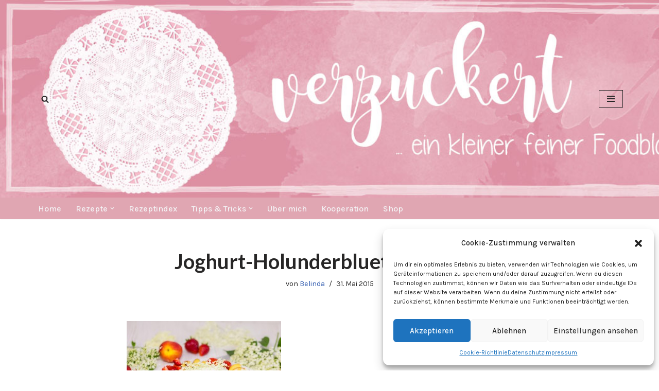

--- FILE ---
content_type: text/html; charset=UTF-8
request_url: https://www.verzuckert-blog.de/joghurt-holunderblueten-kuppel-mit-frischen-fruechten-unser-sommer-unsere-desserts/joghurt-holunderblueten-kuppel_01/
body_size: 80998
content:
<!DOCTYPE html>
<html lang="de">

<head>
	
	<meta charset="UTF-8">
	<meta name="viewport" content="width=device-width, initial-scale=1, minimum-scale=1">
	<link rel="profile" href="https://gmpg.org/xfn/11">
			<link rel="pingback" href="https://www.verzuckert-blog.de/xmlrpc.php">
		<meta name='robots' content='index, follow, max-image-preview:large, max-snippet:-1, max-video-preview:-1' />

	<!-- This site is optimized with the Yoast SEO plugin v22.0 - https://yoast.com/wordpress/plugins/seo/ -->
	<title>Joghurt-Holunderblueten-Kuppel - verzuckert</title>
	<link rel="canonical" href="https://www.verzuckert-blog.de/joghurt-holunderblueten-kuppel-mit-frischen-fruechten-unser-sommer-unsere-desserts/joghurt-holunderblueten-kuppel_01/" />
	<meta property="og:locale" content="de_DE" />
	<meta property="og:type" content="article" />
	<meta property="og:title" content="Joghurt-Holunderblueten-Kuppel - verzuckert" />
	<meta property="og:url" content="https://www.verzuckert-blog.de/joghurt-holunderblueten-kuppel-mit-frischen-fruechten-unser-sommer-unsere-desserts/joghurt-holunderblueten-kuppel_01/" />
	<meta property="og:site_name" content="verzuckert" />
	<meta property="article:modified_time" content="2015-06-01T07:28:59+00:00" />
	<meta property="og:image" content="https://www.verzuckert-blog.de/joghurt-holunderblueten-kuppel-mit-frischen-fruechten-unser-sommer-unsere-desserts/joghurt-holunderblueten-kuppel_01" />
	<meta property="og:image:width" content="700" />
	<meta property="og:image:height" content="467" />
	<meta property="og:image:type" content="image/jpeg" />
	<script type="application/ld+json" class="yoast-schema-graph">{"@context":"https://schema.org","@graph":[{"@type":"WebPage","@id":"https://www.verzuckert-blog.de/joghurt-holunderblueten-kuppel-mit-frischen-fruechten-unser-sommer-unsere-desserts/joghurt-holunderblueten-kuppel_01/","url":"https://www.verzuckert-blog.de/joghurt-holunderblueten-kuppel-mit-frischen-fruechten-unser-sommer-unsere-desserts/joghurt-holunderblueten-kuppel_01/","name":"Joghurt-Holunderblueten-Kuppel - verzuckert","isPartOf":{"@id":"https://www.verzuckert-blog.de/#website"},"primaryImageOfPage":{"@id":"https://www.verzuckert-blog.de/joghurt-holunderblueten-kuppel-mit-frischen-fruechten-unser-sommer-unsere-desserts/joghurt-holunderblueten-kuppel_01/#primaryimage"},"image":{"@id":"https://www.verzuckert-blog.de/joghurt-holunderblueten-kuppel-mit-frischen-fruechten-unser-sommer-unsere-desserts/joghurt-holunderblueten-kuppel_01/#primaryimage"},"thumbnailUrl":"https://www.verzuckert-blog.de/wp-content/uploads/2015/05/Joghurt-Holunderblueten-Kuppel_01.jpg","datePublished":"2015-05-31T18:24:09+00:00","dateModified":"2015-06-01T07:28:59+00:00","breadcrumb":{"@id":"https://www.verzuckert-blog.de/joghurt-holunderblueten-kuppel-mit-frischen-fruechten-unser-sommer-unsere-desserts/joghurt-holunderblueten-kuppel_01/#breadcrumb"},"inLanguage":"de","potentialAction":[{"@type":"ReadAction","target":["https://www.verzuckert-blog.de/joghurt-holunderblueten-kuppel-mit-frischen-fruechten-unser-sommer-unsere-desserts/joghurt-holunderblueten-kuppel_01/"]}]},{"@type":"ImageObject","inLanguage":"de","@id":"https://www.verzuckert-blog.de/joghurt-holunderblueten-kuppel-mit-frischen-fruechten-unser-sommer-unsere-desserts/joghurt-holunderblueten-kuppel_01/#primaryimage","url":"https://www.verzuckert-blog.de/wp-content/uploads/2015/05/Joghurt-Holunderblueten-Kuppel_01.jpg","contentUrl":"https://www.verzuckert-blog.de/wp-content/uploads/2015/05/Joghurt-Holunderblueten-Kuppel_01.jpg","width":700,"height":467},{"@type":"BreadcrumbList","@id":"https://www.verzuckert-blog.de/joghurt-holunderblueten-kuppel-mit-frischen-fruechten-unser-sommer-unsere-desserts/joghurt-holunderblueten-kuppel_01/#breadcrumb","itemListElement":[{"@type":"ListItem","position":1,"name":"Home","item":"https://www.verzuckert-blog.de/"},{"@type":"ListItem","position":2,"name":"Joghurt-Holunderblüten-Kuppel mit frischen Früchten {Unser Sommer &#8211; unsere Desserts}","item":"https://www.verzuckert-blog.de/joghurt-holunderblueten-kuppel-mit-frischen-fruechten-unser-sommer-unsere-desserts/"},{"@type":"ListItem","position":3,"name":"Joghurt-Holunderblueten-Kuppel"}]},{"@type":"WebSite","@id":"https://www.verzuckert-blog.de/#website","url":"https://www.verzuckert-blog.de/","name":"verzuckert","description":"ein kleiner feiner food- und backblog","potentialAction":[{"@type":"SearchAction","target":{"@type":"EntryPoint","urlTemplate":"https://www.verzuckert-blog.de/?s={search_term_string}"},"query-input":"required name=search_term_string"}],"inLanguage":"de"}]}</script>
	<!-- / Yoast SEO plugin. -->


<link rel='dns-prefetch' href='//www.verzuckert-blog.de' />
<link rel='dns-prefetch' href='//js.surecart.com' />
<link rel='dns-prefetch' href='//fonts.googleapis.com' />
<link rel="alternate" type="application/rss+xml" title="verzuckert &raquo; Feed" href="https://www.verzuckert-blog.de/feed/" />
<link rel="alternate" type="application/rss+xml" title="verzuckert &raquo; Kommentar-Feed" href="https://www.verzuckert-blog.de/comments/feed/" />
<link rel="alternate" type="application/rss+xml" title="verzuckert &raquo; Joghurt-Holunderblueten-Kuppel-Kommentar-Feed" href="https://www.verzuckert-blog.de/joghurt-holunderblueten-kuppel-mit-frischen-fruechten-unser-sommer-unsere-desserts/joghurt-holunderblueten-kuppel_01/feed/" />
<script>
window._wpemojiSettings = {"baseUrl":"https:\/\/s.w.org\/images\/core\/emoji\/14.0.0\/72x72\/","ext":".png","svgUrl":"https:\/\/s.w.org\/images\/core\/emoji\/14.0.0\/svg\/","svgExt":".svg","source":{"concatemoji":"https:\/\/www.verzuckert-blog.de\/wp-includes\/js\/wp-emoji-release.min.js?ver=19ab93225b7645e6f53aab9e287fccaf"}};
/*! This file is auto-generated */
!function(i,n){var o,s,e;function c(e){try{var t={supportTests:e,timestamp:(new Date).valueOf()};sessionStorage.setItem(o,JSON.stringify(t))}catch(e){}}function p(e,t,n){e.clearRect(0,0,e.canvas.width,e.canvas.height),e.fillText(t,0,0);var t=new Uint32Array(e.getImageData(0,0,e.canvas.width,e.canvas.height).data),r=(e.clearRect(0,0,e.canvas.width,e.canvas.height),e.fillText(n,0,0),new Uint32Array(e.getImageData(0,0,e.canvas.width,e.canvas.height).data));return t.every(function(e,t){return e===r[t]})}function u(e,t,n){switch(t){case"flag":return n(e,"\ud83c\udff3\ufe0f\u200d\u26a7\ufe0f","\ud83c\udff3\ufe0f\u200b\u26a7\ufe0f")?!1:!n(e,"\ud83c\uddfa\ud83c\uddf3","\ud83c\uddfa\u200b\ud83c\uddf3")&&!n(e,"\ud83c\udff4\udb40\udc67\udb40\udc62\udb40\udc65\udb40\udc6e\udb40\udc67\udb40\udc7f","\ud83c\udff4\u200b\udb40\udc67\u200b\udb40\udc62\u200b\udb40\udc65\u200b\udb40\udc6e\u200b\udb40\udc67\u200b\udb40\udc7f");case"emoji":return!n(e,"\ud83e\udef1\ud83c\udffb\u200d\ud83e\udef2\ud83c\udfff","\ud83e\udef1\ud83c\udffb\u200b\ud83e\udef2\ud83c\udfff")}return!1}function f(e,t,n){var r="undefined"!=typeof WorkerGlobalScope&&self instanceof WorkerGlobalScope?new OffscreenCanvas(300,150):i.createElement("canvas"),a=r.getContext("2d",{willReadFrequently:!0}),o=(a.textBaseline="top",a.font="600 32px Arial",{});return e.forEach(function(e){o[e]=t(a,e,n)}),o}function t(e){var t=i.createElement("script");t.src=e,t.defer=!0,i.head.appendChild(t)}"undefined"!=typeof Promise&&(o="wpEmojiSettingsSupports",s=["flag","emoji"],n.supports={everything:!0,everythingExceptFlag:!0},e=new Promise(function(e){i.addEventListener("DOMContentLoaded",e,{once:!0})}),new Promise(function(t){var n=function(){try{var e=JSON.parse(sessionStorage.getItem(o));if("object"==typeof e&&"number"==typeof e.timestamp&&(new Date).valueOf()<e.timestamp+604800&&"object"==typeof e.supportTests)return e.supportTests}catch(e){}return null}();if(!n){if("undefined"!=typeof Worker&&"undefined"!=typeof OffscreenCanvas&&"undefined"!=typeof URL&&URL.createObjectURL&&"undefined"!=typeof Blob)try{var e="postMessage("+f.toString()+"("+[JSON.stringify(s),u.toString(),p.toString()].join(",")+"));",r=new Blob([e],{type:"text/javascript"}),a=new Worker(URL.createObjectURL(r),{name:"wpTestEmojiSupports"});return void(a.onmessage=function(e){c(n=e.data),a.terminate(),t(n)})}catch(e){}c(n=f(s,u,p))}t(n)}).then(function(e){for(var t in e)n.supports[t]=e[t],n.supports.everything=n.supports.everything&&n.supports[t],"flag"!==t&&(n.supports.everythingExceptFlag=n.supports.everythingExceptFlag&&n.supports[t]);n.supports.everythingExceptFlag=n.supports.everythingExceptFlag&&!n.supports.flag,n.DOMReady=!1,n.readyCallback=function(){n.DOMReady=!0}}).then(function(){return e}).then(function(){var e;n.supports.everything||(n.readyCallback(),(e=n.source||{}).concatemoji?t(e.concatemoji):e.wpemoji&&e.twemoji&&(t(e.twemoji),t(e.wpemoji)))}))}((window,document),window._wpemojiSettings);
</script>
<style id='wp-emoji-styles-inline-css'>

	img.wp-smiley, img.emoji {
		display: inline !important;
		border: none !important;
		box-shadow: none !important;
		height: 1em !important;
		width: 1em !important;
		margin: 0 0.07em !important;
		vertical-align: -0.1em !important;
		background: none !important;
		padding: 0 !important;
	}
</style>
<link rel='stylesheet' id='wp-block-library-css' href='https://www.verzuckert-blog.de/wp-includes/css/dist/block-library/style.min.css?ver=19ab93225b7645e6f53aab9e287fccaf' media='all' />
<link rel='stylesheet' id='surecart-themes-default-css' href='https://www.verzuckert-blog.de/wp-content/plugins/surecart/dist/components/surecart/surecart.css?ver=1707954780' media='all' />
<style id='surecart-themes-default-inline-css'>
@-webkit-keyframes sheen{0%{background-position:200% 0}to{background-position:-200% 0}}@keyframes sheen{0%{background-position:200% 0}to{background-position:-200% 0}}sc-form{display:block}sc-form>:not(:last-child){margin-bottom:var(--sc-form-row-spacing,.75em)}sc-form>:not(:last-child).wp-block-spacer{margin-bottom:0}sc-customer-email:not(.hydrated),sc-customer-email:not(:defined),sc-customer-name:not(.hydrated),sc-customer-name:not(:defined),sc-input:not(.hydrated),sc-input:not(:defined){-webkit-animation:sheen 3s ease-in-out infinite;animation:sheen 3s ease-in-out infinite;background:-webkit-gradient(linear,right top,left top,from(rgba(75,85,99,.2)),color-stop(rgba(75,85,99,.1)),color-stop(rgba(75,85,99,.1)),to(rgba(75,85,99,.2)));background:-o-linear-gradient(right,rgba(75,85,99,.2),rgba(75,85,99,.1),rgba(75,85,99,.1),rgba(75,85,99,.2));background:linear-gradient(270deg,rgba(75,85,99,.2),rgba(75,85,99,.1),rgba(75,85,99,.1),rgba(75,85,99,.2));background-size:400% 100%;border-radius:var(--sc-input-border-radius-medium);display:block;height:var(--sc-input-height-medium)}sc-button:not(.hydrated),sc-button:not(:defined),sc-order-submit:not(.hydrated),sc-order-submit:not(:defined){-webkit-animation:sheen 3s ease-in-out infinite;animation:sheen 3s ease-in-out infinite;background:-webkit-gradient(linear,right top,left top,from(rgba(75,85,99,.2)),color-stop(rgba(75,85,99,.1)),color-stop(rgba(75,85,99,.1)),to(rgba(75,85,99,.2)));background:-o-linear-gradient(right,rgba(75,85,99,.2),rgba(75,85,99,.1),rgba(75,85,99,.1),rgba(75,85,99,.2));background:linear-gradient(270deg,rgba(75,85,99,.2),rgba(75,85,99,.1),rgba(75,85,99,.1),rgba(75,85,99,.2));background-size:400% 100%;border-radius:var(--sc-input-border-radius-medium);color:transparent;display:block;height:var(--sc-input-height-large);text-align:center;width:auto}sc-order-summary:not(.hydrated),sc-order-summary:not(:defined){-webkit-animation:sheen 3s ease-in-out infinite;animation:sheen 3s ease-in-out infinite;background:-webkit-gradient(linear,right top,left top,from(rgba(75,85,99,.2)),color-stop(rgba(75,85,99,.1)),color-stop(rgba(75,85,99,.1)),to(rgba(75,85,99,.2)));background:-o-linear-gradient(right,rgba(75,85,99,.2),rgba(75,85,99,.1),rgba(75,85,99,.1),rgba(75,85,99,.2));background:linear-gradient(270deg,rgba(75,85,99,.2),rgba(75,85,99,.1),rgba(75,85,99,.1),rgba(75,85,99,.2));background-size:400% 100%;border-radius:var(--sc-input-border-radius-medium);color:transparent;display:block;height:var(--sc-input-height-large);text-align:center;width:auto}sc-tab-group:not(.hydrated),sc-tab-group:not(:defined),sc-tab:not(.hydrated),sc-tab:not(:defined){visibility:hidden}sc-column:not(.hydrated),sc-column:not(:defined){opacity:0;visibility:hidden}sc-columns{-webkit-box-align:initial!important;-ms-flex-align:initial!important;align-items:normal!important;-webkit-box-sizing:border-box;box-sizing:border-box;display:-webkit-box;display:-ms-flexbox;display:flex;-ms-flex-wrap:wrap!important;flex-wrap:wrap!important;gap:var(--sc-column-spacing,var(--sc-spacing-xxxx-large));margin-left:auto;margin-right:auto;width:100%}@media(min-width:782px){sc-columns{-ms-flex-wrap:nowrap!important;flex-wrap:nowrap!important}}sc-columns.are-vertically-aligned-top{-webkit-box-align:start;-ms-flex-align:start;align-items:flex-start}sc-columns.are-vertically-aligned-center{-webkit-box-align:center;-ms-flex-align:center;align-items:center}sc-columns.are-vertically-aligned-bottom{-webkit-box-align:end;-ms-flex-align:end;align-items:flex-end}@media(max-width:781px){sc-columns:not(.is-not-stacked-on-mobile).is-full-height>sc-column{padding:30px!important}sc-columns:not(.is-not-stacked-on-mobile)>sc-column{-ms-flex-preferred-size:100%!important;flex-basis:100%!important}}@media(min-width:782px){sc-columns:not(.is-not-stacked-on-mobile)>sc-column{-ms-flex-preferred-size:0;-webkit-box-flex:1;-ms-flex-positive:1;flex-basis:0;flex-grow:1}sc-columns:not(.is-not-stacked-on-mobile)>sc-column[style*=flex-basis]{-webkit-box-flex:0;-ms-flex-positive:0;flex-grow:0}}sc-columns.is-not-stacked-on-mobile{-ms-flex-wrap:nowrap!important;flex-wrap:nowrap!important}sc-columns.is-not-stacked-on-mobile>sc-column{-ms-flex-preferred-size:0;-webkit-box-flex:1;-ms-flex-positive:1;flex-basis:0;flex-grow:1}sc-columns.is-not-stacked-on-mobile>sc-column[style*=flex-basis]{-webkit-box-flex:0;-ms-flex-positive:0;flex-grow:0}sc-column{-webkit-box-flex:1;-ms-flex-positive:1;display:block;flex-grow:1;min-width:0;overflow-wrap:break-word;word-break:break-word}sc-column.is-vertically-aligned-top{-ms-flex-item-align:start;align-self:flex-start}sc-column.is-vertically-aligned-center{-ms-flex-item-align:center;-ms-grid-row-align:center;align-self:center}sc-column.is-vertically-aligned-bottom{-ms-flex-item-align:end;align-self:flex-end}sc-column.is-vertically-aligned-bottom,sc-column.is-vertically-aligned-center,sc-column.is-vertically-aligned-top{width:100%}@media(min-width:782px){sc-column.is-sticky{-ms-flex-item-align:start;align-self:flex-start;position:sticky!important;top:0}}sc-column>:not(.wp-block-spacer):not(:last-child):not(.is-empty):not(style){margin-bottom:var(--sc-form-row-spacing,.75em)}sc-column>:not(.wp-block-spacer):not(:last-child):not(.is-empty):not(style):not(.is-layout-flex){display:block}.hydrated{visibility:inherit}
:root {--sc-color-primary-500: #000000;--sc-focus-ring-color-primary: #000000;--sc-input-border-color-focus: #000000;--sc-color-gray-900: #000;--sc-color-primary-text: #ffffff;}
@-webkit-keyframes sheen{0%{background-position:200% 0}to{background-position:-200% 0}}@keyframes sheen{0%{background-position:200% 0}to{background-position:-200% 0}}sc-form{display:block}sc-form>:not(:last-child){margin-bottom:var(--sc-form-row-spacing,.75em)}sc-form>:not(:last-child).wp-block-spacer{margin-bottom:0}sc-customer-email:not(.hydrated),sc-customer-email:not(:defined),sc-customer-name:not(.hydrated),sc-customer-name:not(:defined),sc-input:not(.hydrated),sc-input:not(:defined){-webkit-animation:sheen 3s ease-in-out infinite;animation:sheen 3s ease-in-out infinite;background:-webkit-gradient(linear,right top,left top,from(rgba(75,85,99,.2)),color-stop(rgba(75,85,99,.1)),color-stop(rgba(75,85,99,.1)),to(rgba(75,85,99,.2)));background:-o-linear-gradient(right,rgba(75,85,99,.2),rgba(75,85,99,.1),rgba(75,85,99,.1),rgba(75,85,99,.2));background:linear-gradient(270deg,rgba(75,85,99,.2),rgba(75,85,99,.1),rgba(75,85,99,.1),rgba(75,85,99,.2));background-size:400% 100%;border-radius:var(--sc-input-border-radius-medium);display:block;height:var(--sc-input-height-medium)}sc-button:not(.hydrated),sc-button:not(:defined),sc-order-submit:not(.hydrated),sc-order-submit:not(:defined){-webkit-animation:sheen 3s ease-in-out infinite;animation:sheen 3s ease-in-out infinite;background:-webkit-gradient(linear,right top,left top,from(rgba(75,85,99,.2)),color-stop(rgba(75,85,99,.1)),color-stop(rgba(75,85,99,.1)),to(rgba(75,85,99,.2)));background:-o-linear-gradient(right,rgba(75,85,99,.2),rgba(75,85,99,.1),rgba(75,85,99,.1),rgba(75,85,99,.2));background:linear-gradient(270deg,rgba(75,85,99,.2),rgba(75,85,99,.1),rgba(75,85,99,.1),rgba(75,85,99,.2));background-size:400% 100%;border-radius:var(--sc-input-border-radius-medium);color:transparent;display:block;height:var(--sc-input-height-large);text-align:center;width:auto}sc-order-summary:not(.hydrated),sc-order-summary:not(:defined){-webkit-animation:sheen 3s ease-in-out infinite;animation:sheen 3s ease-in-out infinite;background:-webkit-gradient(linear,right top,left top,from(rgba(75,85,99,.2)),color-stop(rgba(75,85,99,.1)),color-stop(rgba(75,85,99,.1)),to(rgba(75,85,99,.2)));background:-o-linear-gradient(right,rgba(75,85,99,.2),rgba(75,85,99,.1),rgba(75,85,99,.1),rgba(75,85,99,.2));background:linear-gradient(270deg,rgba(75,85,99,.2),rgba(75,85,99,.1),rgba(75,85,99,.1),rgba(75,85,99,.2));background-size:400% 100%;border-radius:var(--sc-input-border-radius-medium);color:transparent;display:block;height:var(--sc-input-height-large);text-align:center;width:auto}sc-tab-group:not(.hydrated),sc-tab-group:not(:defined),sc-tab:not(.hydrated),sc-tab:not(:defined){visibility:hidden}sc-column:not(.hydrated),sc-column:not(:defined){opacity:0;visibility:hidden}sc-columns{-webkit-box-align:initial!important;-ms-flex-align:initial!important;align-items:normal!important;-webkit-box-sizing:border-box;box-sizing:border-box;display:-webkit-box;display:-ms-flexbox;display:flex;-ms-flex-wrap:wrap!important;flex-wrap:wrap!important;gap:var(--sc-column-spacing,var(--sc-spacing-xxxx-large));margin-left:auto;margin-right:auto;width:100%}@media(min-width:782px){sc-columns{-ms-flex-wrap:nowrap!important;flex-wrap:nowrap!important}}sc-columns.are-vertically-aligned-top{-webkit-box-align:start;-ms-flex-align:start;align-items:flex-start}sc-columns.are-vertically-aligned-center{-webkit-box-align:center;-ms-flex-align:center;align-items:center}sc-columns.are-vertically-aligned-bottom{-webkit-box-align:end;-ms-flex-align:end;align-items:flex-end}@media(max-width:781px){sc-columns:not(.is-not-stacked-on-mobile).is-full-height>sc-column{padding:30px!important}sc-columns:not(.is-not-stacked-on-mobile)>sc-column{-ms-flex-preferred-size:100%!important;flex-basis:100%!important}}@media(min-width:782px){sc-columns:not(.is-not-stacked-on-mobile)>sc-column{-ms-flex-preferred-size:0;-webkit-box-flex:1;-ms-flex-positive:1;flex-basis:0;flex-grow:1}sc-columns:not(.is-not-stacked-on-mobile)>sc-column[style*=flex-basis]{-webkit-box-flex:0;-ms-flex-positive:0;flex-grow:0}}sc-columns.is-not-stacked-on-mobile{-ms-flex-wrap:nowrap!important;flex-wrap:nowrap!important}sc-columns.is-not-stacked-on-mobile>sc-column{-ms-flex-preferred-size:0;-webkit-box-flex:1;-ms-flex-positive:1;flex-basis:0;flex-grow:1}sc-columns.is-not-stacked-on-mobile>sc-column[style*=flex-basis]{-webkit-box-flex:0;-ms-flex-positive:0;flex-grow:0}sc-column{-webkit-box-flex:1;-ms-flex-positive:1;display:block;flex-grow:1;min-width:0;overflow-wrap:break-word;word-break:break-word}sc-column.is-vertically-aligned-top{-ms-flex-item-align:start;align-self:flex-start}sc-column.is-vertically-aligned-center{-ms-flex-item-align:center;-ms-grid-row-align:center;align-self:center}sc-column.is-vertically-aligned-bottom{-ms-flex-item-align:end;align-self:flex-end}sc-column.is-vertically-aligned-bottom,sc-column.is-vertically-aligned-center,sc-column.is-vertically-aligned-top{width:100%}@media(min-width:782px){sc-column.is-sticky{-ms-flex-item-align:start;align-self:flex-start;position:sticky!important;top:0}}sc-column>:not(.wp-block-spacer):not(:last-child):not(.is-empty):not(style){margin-bottom:var(--sc-form-row-spacing,.75em)}sc-column>:not(.wp-block-spacer):not(:last-child):not(.is-empty):not(style):not(.is-layout-flex){display:block}.hydrated{visibility:inherit}
:root {--sc-color-primary-500: #000000;--sc-focus-ring-color-primary: #000000;--sc-input-border-color-focus: #000000;--sc-color-gray-900: #000;--sc-color-primary-text: #ffffff;}
</style>
<style id='surecart-collapsible-row-style-inline-css'>
sc-toggle.sc-collapsible-row {
  --sc-toggle-header-padding: var(--sc-toggle-padding) 0;
  --sc-toggle-content-padding: 0;
  --sc-toggle-background-color: transparent;
  width: 100%;
  border-top: solid var(--sc-input-border-width) var(--sc-input-border-color);
}
.wp-block-surecart-collapsible-row {
  margin-bottom: 0 !important;
}
sc-toggle.sc-collapsible-row::part(body) {
  border-top: 0;
}

</style>
<style id='surecart-columns-style-inline-css'>
.wp-block-surecart-columns {
	width: 100%;
	display: flex;
	box-sizing: border-box;
	gap: var(--sc-column-spacing, var(--sc-spacing-xxxx-large));
	margin-left: auto;
	margin-right: auto;
	flex-wrap: wrap !important;
	align-items: initial !important;
}
.wp-block-surecart-columns.are-vertically-aligned-top {
	align-items: flex-start;
}
.wp-block-surecart-columns.are-vertically-aligned-center {
	align-items: center;
}
.wp-block-surecart-columns.are-vertically-aligned-bottom {
	align-items: flex-end;
}
.wp-block-surecart-columns:not(.is-not-stacked-on-mobile)
	> .wp-block-surecart-column {
	max-width: none;
}
@media (max-width: 781px) {
	.wp-block-surecart-columns:not(.is-not-stacked-on-mobile)
		> .wp-block-surecart-column {
		flex-basis: 100% !important;
	}
	.wp-block-surecart-columns.is-reversed-on-mobile {
		flex-direction: column-reverse;
	}
	.wp-block-surecart-columns:not(.is-not-stacked-on-mobile).is-full-height
		> .wp-block-surecart-column {
		padding: 30px !important;
	}
}
@media (min-width: 782px) {
	.wp-block-surecart-columns {
		flex-wrap: nowrap !important;
	}
	.wp-block-surecart-columns.is-full-height {
		min-height: 100vh !important;
	}
	.wp-block-surecart-columns:not(.is-not-stacked-on-mobile)
		> .wp-block-surecart-column {
		flex-basis: 0;
		flex-grow: 1;
	}
	.wp-block-surecart-columns:not(.is-not-stacked-on-mobile)
		> .wp-block-surecart-column[style*='flex-basis'] {
		flex-grow: 0;
	}
	.wp-block-surecart-column.is-sticky {
		position: sticky !important;
		align-self: flex-start;
		top: 0;
	}
	.wp-block-surecart-column.is-layout-constrained
		> :where(:not(.alignleft):not(.alignright):not(.alignfull)) {
		max-width: var(--sc-column-content-width) !important;
	}
	.wp-block-surecart-column.is-layout-constrained.is-horizontally-aligned-right
		> :where(:not(.alignleft):not(.alignright):not(.alignfull)) {
		margin-left: auto !important;
		margin-right: 0 !important;
	}
	.wp-block-surecart-column.is-layout-constrained.is-horizontally-aligned-left
		> :where(:not(.alignleft):not(.alignright):not(.alignfull)) {
		margin-right: auto !important;
		margin-left: 0 !important;
	}
}
.wp-block-surecart-columns.is-not-stacked-on-mobile {
	flex-wrap: nowrap !important;
}
.wp-block-surecart-columns.is-not-stacked-on-mobile
	> .wp-block-surecart-column {
	flex-basis: 0;
	flex-grow: 1;
}
.wp-block-surecart-columns.is-not-stacked-on-mobile
	> .wp-block-surecart-column[style*='flex-basis'] {
	flex-grow: 0;
}
:where(.wp-block-surecart-columns.has-background) {
	padding: 0 !important;
}
.wp-block-surecart-column {
	flex-grow: 1;
	min-width: 0;
	overflow-wrap: break-word;
	word-break: break-word;
}
.wp-block-surecart-column.is-vertically-aligned-top {
	align-self: flex-start;
}
.wp-block-surecart-column.is-vertically-aligned-center {
	align-self: center;
}
.wp-block-surecart-column.is-vertically-aligned-bottom {
	align-self: flex-end;
}
.wp-block-surecart-column.is-vertically-aligned-bottom,
.wp-block-surecart-column.is-vertically-aligned-center,
.wp-block-surecart-column.is-vertically-aligned-top {
	width: 100%;
}
.wp-block-surecart-column
	> :not(.wp-block-spacer):not(:last-child):not(.is-empty):not(style) {
	margin-bottom: var(--sc-form-row-spacing, 0.75em);
}

</style>
<style id='surecart-product-donation-style-inline-css'>
.wp-block-surecart-product-donation > *:not(:last-child) {
  margin-bottom: var(--sc-form-row-spacing, 0.75em);
}

</style>
<style id='surecart-product-donation-amounts-style-inline-css'>
sc-product-donation-custom-amount {
  --sc-choice-padding-top: 0.5em;
  --sc-choice-padding-bottom: 0.5em;
  --sc-choice-padding-left: 0.5em;
  --sc-choice-padding-right: 0.5em;
}

</style>
<style id='surecart-product-donation-amount-style-inline-css'>
sc-product-donation-choices sc-choice-container::part(base) {
	display: flex;
	align-items: center;
	justify-content: center;
}
sc-product-donation-choices sc-choice-container::part(content) {
	width: 100%;
	text-align: center;
}
.wp-block-surecart-product-donation-amount,
.wp-block-surecart-product-donation-amount > sc-choice-container {
	width: 100%;
	display: flex;
}
sc-product-donation-choices .block-list-appender.wp-block {
	width: 100%;
	display: flex;
	position: relative;
}
sc-product-donation-choices .block-list-appender.wp-block > .block-editor-inserter {
	width: 100%;
}

sc-product-donation-custom-amount sc-choice-container sc-form sc-price-input sc-button {
	margin: 5px;
}

sc-product-donation-custom-amount sc-choice-container sc-form sc-price-input::part(base) {
	height: auto;
}

sc-product-donation-custom-amount sc-choice-container sc-form sc-price-input:part(suffix) {
	--sc-input-spacing-medium: 5px;
}
sc-product-donation-amount-choice {
	width: 100%;
	text-align: center;
}

/** Prevent flash of unstyled content */
sc-product-donation-amount-choice {
  visibility: hidden;
}

</style>
<style id='surecart-product-price-style-inline-css'>
sc-product-price:not(.hydrated) {
	display: block;
	contain: strict;
	content-visibility: hidden;
	contain-intrinsic-height: 45px;
  background: linear-gradient(
		270deg,
		rgba(75, 85, 99, 0.2),
		rgba(75, 85, 99, 0.1),
		rgba(75, 85, 99, 0.1),
		rgba(75, 85, 99, 0.2)
	);
	background-size: 400% 100%;
	background-size: 400% 100%;
	animation: sheen 3s ease-in-out infinite;
}

</style>
<style id='surecart-product-price-choices-style-inline-css'>
sc-product-price-choices:not(.hydrated) {
	/** This is where the intrinsic sizing is set. Once hydrated, the component authors CSS can take over.  **/
	display: block;
	contain: strict;
	content-visibility: hidden;
	contain-intrinsic-height: 100px;
  background: linear-gradient(
		270deg,
		rgba(75, 85, 99, 0.2),
		rgba(75, 85, 99, 0.1),
		rgba(75, 85, 99, 0.1),
		rgba(75, 85, 99, 0.2)
	);
	background-size: 400% 100%;
	background-size: 400% 100%;
	animation: sheen 3s ease-in-out infinite;
}

</style>
<style id='surecart-product-media-style-inline-css'>
.wp-block-surecart-product-media img {
	height: auto;
	max-width: 100%;
}


</style>
<style id='surecart-product-quantity-style-inline-css'>
sc-product-quantity:not(.hydrated) {
	display: block;
	contain: strict;
	content-visibility: hidden;
	contain-intrinsic-height: 65px;
  background: linear-gradient(
		270deg,
		rgba(75, 85, 99, 0.2),
		rgba(75, 85, 99, 0.1),
		rgba(75, 85, 99, 0.1),
		rgba(75, 85, 99, 0.2)
	);
	background-size: 400% 100%;
	background-size: 400% 100%;
	animation: sheen 3s ease-in-out infinite;
}

</style>
<style id='surecart-product-buy-button-style-inline-css'>
.sc-block-button__link {
  cursor: pointer;
  display: inline-block;
  text-align: center;
  word-break: break-word;
  box-sizing: border-box !important;
  width: 100%;
}
.sc-block-button__link.aligncenter {
  text-align: center;
}
.sc-block-button__link.alignright {
 /*rtl:ignore*/
  text-align: right;
}
:where(.sc-block-button__link) {
  box-shadow: none;
  text-decoration: none;
  border-radius: 9999px;
  padding: calc(0.667em + 2px) calc(1.333em + 2px);
}
.sc-block-button[style*="text-decoration"] .sc-block-button__link {
  text-decoration: inherit;
}
.sc-block-buttons > .sc-block-button.has-custom-width {
  max-width: none;
}
.sc-block-button.has-custom-width .sc-block-button__link {
  width: 100%;
}
.sc-block-buttons > .sc-block-button.has-custom-font-size .sc-block-button__link {
  font-size: inherit;
}

.sc-block-buttons > .sc-block-button.has-custom-width {
  width: 100%;
}

.sc-block-button {
  display: inline-block
}

.sc-block-buttons > .sc-block-button.sc-block-button__width-25,
.sc-block-button.sc-block-button__width-25 {
  width: calc(25% - (var(--wp--style--block-gap, 0.5em) * 0.75));
}

.sc-block-buttons > .sc-block-button.sc-block-button__width-50,
.sc-block-button.sc-block-button__width-50 {
  width: calc(50% - (var(--wp--style--block-gap, 0.5em) * 0.5));
}

.sc-block-buttons > .sc-block-button.sc-block-button__width-75,
.sc-block-button.sc-block-button__width-75 {
  width: calc(75% - (var(--wp--style--block-gap, 0.5em) * 0.25));
}

.sc-block-buttons > .sc-block-button.sc-block-button__width-100,
.sc-block-button.sc-block-button__width-100 {
  width: 100%;
  flex-basis: 100%;
}
.sc-block-buttons.is-vertical > .sc-block-button.sc-block-button__width-25 {
  width: 25%;
}
.sc-block-buttons.is-vertical > .sc-block-button.sc-block-button__width-50 {
  width: 50%;
}
.sc-block-buttons.is-vertical > .sc-block-button.sc-block-button__width-75 {
  width: 75%;
}
.sc-block-button.is-style-squared, .sc-block-button__link.sc-block-button.is-style-squared {
  border-radius: 0;
}
.sc-block-button.no-border-radius, .sc-block-button__link.no-border-radius {
  border-radius: 0 !important;
}
.sc-block-button.is-style-outline > .sc-block-button__link, .sc-block-button .sc-block-button__link.is-style-outline {
  border: 2px solid currentColor;
  padding: 0.667em 1.333em;
}
.sc-block-button.is-style-outline > .sc-block-button__link:not(.has-text-color), .sc-block-button .sc-block-button__link.is-style-outline:not(.has-text-color) {
  color: currentColor;
}
.sc-block-button.is-style-outline > .sc-block-button__link:not(.has-background), .sc-block-button .sc-block-button__link.is-style-outline:not(.has-background) {
  background-color: transparent;
  background-image: none;
}
.sc-block-button .sc-block-button__link:where(.has-border-color) {
  border-width: initial;
}
.sc-block-button .sc-block-button__link:where([style*="border-top-color"]) {
  border-top-width: initial;
}
.sc-block-button .sc-block-button__link:where([style*="border-right-color"]) {
  border-right-width: initial;
}
.sc-block-button .sc-block-button__link:where([style*="border-bottom-color"]) {
  border-bottom-width: initial;
}
.sc-block-button .sc-block-button__link:where([style*="border-left-color"]) {
  border-left-width: initial;
}
.sc-block-button .sc-block-button__link:where([style*="border-style"]) {
  border-width: initial;
}
.sc-block-button .sc-block-button__link:where([style*="border-top-style"]) {
  border-top-width: initial;
}
.sc-block-button .sc-block-button__link:where([style*="border-right-style"]) {
  border-right-width: initial;
}
.sc-block-button .sc-block-button__link:where([style*="border-bottom-style"]) {
  border-bottom-width: initial;
}
.sc-block-button .sc-block-button__link:where([style*="border-left-style"]) {
  border-left-width: initial;
}

sc-product-price-modal {
  position: fixed;
  z-index: 9999999;
}

/** Fix Flouc */
sc-product-buy-button [disabled] {
  display: none;
}

</style>
<style id='surecart-product-buy-buttons-style-inline-css'>

.wp-block-buttons.is-vertical {
	 flex-direction: column;
}
 .wp-block-buttons.is-vertical > .wp-block-button:last-child {
	 margin-bottom: 0;
}
 .wp-block-buttons > .wp-block-button {
	 display: inline-block;
	 margin: 0;
}
 .wp-block-buttons.is-content-justification-left {
	 justify-content: flex-start;
}
 .wp-block-buttons.is-content-justification-left.is-vertical {
	 align-items: flex-start;
}
 .wp-block-buttons.is-content-justification-center {
	 justify-content: center;
}
 .wp-block-buttons.is-content-justification-center.is-vertical {
	 align-items: center;
}
 .wp-block-buttons.is-content-justification-right {
	 justify-content: flex-end;
}
 .wp-block-buttons.is-content-justification-right.is-vertical {
	 align-items: flex-end;
}
 .wp-block-buttons.is-content-justification-space-between {
	 justify-content: space-between;
}
 .wp-block-buttons.aligncenter {
	 text-align: center;
}
 .wp-block-buttons self:not(.is-content-justification-space-between, .is-content-justification-right, .is-content-justification-left, .is-content-justification-center).wp-block-button.aligncenter {
	/* stylelint-enable indentation */
	 margin-left: auto;
	 margin-right: auto;
	 width: 100%;
}
 .wp-block-buttons[style*='text-decoration'] .wp-block-button, .wp-block-buttons[style*='text-decoration'] .wp-block-button__link {
	 text-decoration: inherit;
}
 .wp-block-buttons.has-custom-font-size .wp-block-button__link {
	 font-size: inherit;
}
 .wp-block-button.aligncenter {
	 text-align: center;
}

</style>
<style id='surecart-product-collection-badges-style-inline-css'>
.wp-block-surecart-product-collection-badges.is-layout-flex {
	gap: 3px;
}

.sc-product-collection-badge {
	display: inline-flex;
	align-items: center;
	border: none;
	line-height: 1;
	white-space: nowrap;
	user-select: none;
	cursor: pointer;
	font-weight: var(--sc-font-weight-bold);
	font-size: var(--sc-font-size-small);
	font-style: normal;
	border-radius: var(--sc-input-border-radius-medium);
	padding: var(--sc-spacing-x-small);
	line-height: 0.8;
	background-color: var(
		--sc-tag-default-background-color,
		var(--sc-color-gray-100)
	);
	color: var(--sc-tag-default-color, var(--sc-color-gray-700));
	border-style: solid;
	border-color: transparent;
	text-decoration: none;
}

.sc-product-collection-badge:hover,
.sc-product-collection-badge:active,
.sc-product-collection-badge:visited {
	color: var(--sc-tag-default-color, var(--sc-color-gray-700));
	text-decoration: none;
}

</style>
<style id='surecart-product-collection-image-style-inline-css'>
.wp-block-surecart-product-collection-image,
.wp-block-surecart-product-collection-image img {
	height: auto;
	max-width: 100%;
}

</style>
<style id='classic-theme-styles-inline-css'>
/*! This file is auto-generated */
.wp-block-button__link{color:#fff;background-color:#32373c;border-radius:9999px;box-shadow:none;text-decoration:none;padding:calc(.667em + 2px) calc(1.333em + 2px);font-size:1.125em}.wp-block-file__button{background:#32373c;color:#fff;text-decoration:none}
</style>
<style id='global-styles-inline-css'>
body{--wp--preset--color--black: #000000;--wp--preset--color--cyan-bluish-gray: #abb8c3;--wp--preset--color--white: #ffffff;--wp--preset--color--pale-pink: #f78da7;--wp--preset--color--vivid-red: #cf2e2e;--wp--preset--color--luminous-vivid-orange: #ff6900;--wp--preset--color--luminous-vivid-amber: #fcb900;--wp--preset--color--light-green-cyan: #7bdcb5;--wp--preset--color--vivid-green-cyan: #00d084;--wp--preset--color--pale-cyan-blue: #8ed1fc;--wp--preset--color--vivid-cyan-blue: #0693e3;--wp--preset--color--vivid-purple: #9b51e0;--wp--preset--color--neve-link-color: var(--nv-primary-accent);--wp--preset--color--neve-link-hover-color: var(--nv-secondary-accent);--wp--preset--color--nv-site-bg: var(--nv-site-bg);--wp--preset--color--nv-light-bg: var(--nv-light-bg);--wp--preset--color--nv-dark-bg: var(--nv-dark-bg);--wp--preset--color--neve-text-color: var(--nv-text-color);--wp--preset--color--nv-text-dark-bg: var(--nv-text-dark-bg);--wp--preset--color--nv-c-1: var(--nv-c-1);--wp--preset--color--nv-c-2: var(--nv-c-2);--wp--preset--color--surecart: var(--sc-color-primary-500);--wp--preset--gradient--vivid-cyan-blue-to-vivid-purple: linear-gradient(135deg,rgba(6,147,227,1) 0%,rgb(155,81,224) 100%);--wp--preset--gradient--light-green-cyan-to-vivid-green-cyan: linear-gradient(135deg,rgb(122,220,180) 0%,rgb(0,208,130) 100%);--wp--preset--gradient--luminous-vivid-amber-to-luminous-vivid-orange: linear-gradient(135deg,rgba(252,185,0,1) 0%,rgba(255,105,0,1) 100%);--wp--preset--gradient--luminous-vivid-orange-to-vivid-red: linear-gradient(135deg,rgba(255,105,0,1) 0%,rgb(207,46,46) 100%);--wp--preset--gradient--very-light-gray-to-cyan-bluish-gray: linear-gradient(135deg,rgb(238,238,238) 0%,rgb(169,184,195) 100%);--wp--preset--gradient--cool-to-warm-spectrum: linear-gradient(135deg,rgb(74,234,220) 0%,rgb(151,120,209) 20%,rgb(207,42,186) 40%,rgb(238,44,130) 60%,rgb(251,105,98) 80%,rgb(254,248,76) 100%);--wp--preset--gradient--blush-light-purple: linear-gradient(135deg,rgb(255,206,236) 0%,rgb(152,150,240) 100%);--wp--preset--gradient--blush-bordeaux: linear-gradient(135deg,rgb(254,205,165) 0%,rgb(254,45,45) 50%,rgb(107,0,62) 100%);--wp--preset--gradient--luminous-dusk: linear-gradient(135deg,rgb(255,203,112) 0%,rgb(199,81,192) 50%,rgb(65,88,208) 100%);--wp--preset--gradient--pale-ocean: linear-gradient(135deg,rgb(255,245,203) 0%,rgb(182,227,212) 50%,rgb(51,167,181) 100%);--wp--preset--gradient--electric-grass: linear-gradient(135deg,rgb(202,248,128) 0%,rgb(113,206,126) 100%);--wp--preset--gradient--midnight: linear-gradient(135deg,rgb(2,3,129) 0%,rgb(40,116,252) 100%);--wp--preset--font-size--small: 13px;--wp--preset--font-size--medium: 20px;--wp--preset--font-size--large: 36px;--wp--preset--font-size--x-large: 42px;--wp--preset--spacing--20: 0.44rem;--wp--preset--spacing--30: 0.67rem;--wp--preset--spacing--40: 1rem;--wp--preset--spacing--50: 1.5rem;--wp--preset--spacing--60: 2.25rem;--wp--preset--spacing--70: 3.38rem;--wp--preset--spacing--80: 5.06rem;--wp--preset--shadow--natural: 6px 6px 9px rgba(0, 0, 0, 0.2);--wp--preset--shadow--deep: 12px 12px 50px rgba(0, 0, 0, 0.4);--wp--preset--shadow--sharp: 6px 6px 0px rgba(0, 0, 0, 0.2);--wp--preset--shadow--outlined: 6px 6px 0px -3px rgba(255, 255, 255, 1), 6px 6px rgba(0, 0, 0, 1);--wp--preset--shadow--crisp: 6px 6px 0px rgba(0, 0, 0, 1);}:where(.is-layout-flex){gap: 0.5em;}:where(.is-layout-grid){gap: 0.5em;}body .is-layout-flow > .alignleft{float: left;margin-inline-start: 0;margin-inline-end: 2em;}body .is-layout-flow > .alignright{float: right;margin-inline-start: 2em;margin-inline-end: 0;}body .is-layout-flow > .aligncenter{margin-left: auto !important;margin-right: auto !important;}body .is-layout-constrained > .alignleft{float: left;margin-inline-start: 0;margin-inline-end: 2em;}body .is-layout-constrained > .alignright{float: right;margin-inline-start: 2em;margin-inline-end: 0;}body .is-layout-constrained > .aligncenter{margin-left: auto !important;margin-right: auto !important;}body .is-layout-constrained > :where(:not(.alignleft):not(.alignright):not(.alignfull)){max-width: var(--wp--style--global--content-size);margin-left: auto !important;margin-right: auto !important;}body .is-layout-constrained > .alignwide{max-width: var(--wp--style--global--wide-size);}body .is-layout-flex{display: flex;}body .is-layout-flex{flex-wrap: wrap;align-items: center;}body .is-layout-flex > *{margin: 0;}body .is-layout-grid{display: grid;}body .is-layout-grid > *{margin: 0;}:where(.wp-block-columns.is-layout-flex){gap: 2em;}:where(.wp-block-columns.is-layout-grid){gap: 2em;}:where(.wp-block-post-template.is-layout-flex){gap: 1.25em;}:where(.wp-block-post-template.is-layout-grid){gap: 1.25em;}.has-black-color{color: var(--wp--preset--color--black) !important;}.has-cyan-bluish-gray-color{color: var(--wp--preset--color--cyan-bluish-gray) !important;}.has-white-color{color: var(--wp--preset--color--white) !important;}.has-pale-pink-color{color: var(--wp--preset--color--pale-pink) !important;}.has-vivid-red-color{color: var(--wp--preset--color--vivid-red) !important;}.has-luminous-vivid-orange-color{color: var(--wp--preset--color--luminous-vivid-orange) !important;}.has-luminous-vivid-amber-color{color: var(--wp--preset--color--luminous-vivid-amber) !important;}.has-light-green-cyan-color{color: var(--wp--preset--color--light-green-cyan) !important;}.has-vivid-green-cyan-color{color: var(--wp--preset--color--vivid-green-cyan) !important;}.has-pale-cyan-blue-color{color: var(--wp--preset--color--pale-cyan-blue) !important;}.has-vivid-cyan-blue-color{color: var(--wp--preset--color--vivid-cyan-blue) !important;}.has-vivid-purple-color{color: var(--wp--preset--color--vivid-purple) !important;}.has-black-background-color{background-color: var(--wp--preset--color--black) !important;}.has-cyan-bluish-gray-background-color{background-color: var(--wp--preset--color--cyan-bluish-gray) !important;}.has-white-background-color{background-color: var(--wp--preset--color--white) !important;}.has-pale-pink-background-color{background-color: var(--wp--preset--color--pale-pink) !important;}.has-vivid-red-background-color{background-color: var(--wp--preset--color--vivid-red) !important;}.has-luminous-vivid-orange-background-color{background-color: var(--wp--preset--color--luminous-vivid-orange) !important;}.has-luminous-vivid-amber-background-color{background-color: var(--wp--preset--color--luminous-vivid-amber) !important;}.has-light-green-cyan-background-color{background-color: var(--wp--preset--color--light-green-cyan) !important;}.has-vivid-green-cyan-background-color{background-color: var(--wp--preset--color--vivid-green-cyan) !important;}.has-pale-cyan-blue-background-color{background-color: var(--wp--preset--color--pale-cyan-blue) !important;}.has-vivid-cyan-blue-background-color{background-color: var(--wp--preset--color--vivid-cyan-blue) !important;}.has-vivid-purple-background-color{background-color: var(--wp--preset--color--vivid-purple) !important;}.has-black-border-color{border-color: var(--wp--preset--color--black) !important;}.has-cyan-bluish-gray-border-color{border-color: var(--wp--preset--color--cyan-bluish-gray) !important;}.has-white-border-color{border-color: var(--wp--preset--color--white) !important;}.has-pale-pink-border-color{border-color: var(--wp--preset--color--pale-pink) !important;}.has-vivid-red-border-color{border-color: var(--wp--preset--color--vivid-red) !important;}.has-luminous-vivid-orange-border-color{border-color: var(--wp--preset--color--luminous-vivid-orange) !important;}.has-luminous-vivid-amber-border-color{border-color: var(--wp--preset--color--luminous-vivid-amber) !important;}.has-light-green-cyan-border-color{border-color: var(--wp--preset--color--light-green-cyan) !important;}.has-vivid-green-cyan-border-color{border-color: var(--wp--preset--color--vivid-green-cyan) !important;}.has-pale-cyan-blue-border-color{border-color: var(--wp--preset--color--pale-cyan-blue) !important;}.has-vivid-cyan-blue-border-color{border-color: var(--wp--preset--color--vivid-cyan-blue) !important;}.has-vivid-purple-border-color{border-color: var(--wp--preset--color--vivid-purple) !important;}.has-vivid-cyan-blue-to-vivid-purple-gradient-background{background: var(--wp--preset--gradient--vivid-cyan-blue-to-vivid-purple) !important;}.has-light-green-cyan-to-vivid-green-cyan-gradient-background{background: var(--wp--preset--gradient--light-green-cyan-to-vivid-green-cyan) !important;}.has-luminous-vivid-amber-to-luminous-vivid-orange-gradient-background{background: var(--wp--preset--gradient--luminous-vivid-amber-to-luminous-vivid-orange) !important;}.has-luminous-vivid-orange-to-vivid-red-gradient-background{background: var(--wp--preset--gradient--luminous-vivid-orange-to-vivid-red) !important;}.has-very-light-gray-to-cyan-bluish-gray-gradient-background{background: var(--wp--preset--gradient--very-light-gray-to-cyan-bluish-gray) !important;}.has-cool-to-warm-spectrum-gradient-background{background: var(--wp--preset--gradient--cool-to-warm-spectrum) !important;}.has-blush-light-purple-gradient-background{background: var(--wp--preset--gradient--blush-light-purple) !important;}.has-blush-bordeaux-gradient-background{background: var(--wp--preset--gradient--blush-bordeaux) !important;}.has-luminous-dusk-gradient-background{background: var(--wp--preset--gradient--luminous-dusk) !important;}.has-pale-ocean-gradient-background{background: var(--wp--preset--gradient--pale-ocean) !important;}.has-electric-grass-gradient-background{background: var(--wp--preset--gradient--electric-grass) !important;}.has-midnight-gradient-background{background: var(--wp--preset--gradient--midnight) !important;}.has-small-font-size{font-size: var(--wp--preset--font-size--small) !important;}.has-medium-font-size{font-size: var(--wp--preset--font-size--medium) !important;}.has-large-font-size{font-size: var(--wp--preset--font-size--large) !important;}.has-x-large-font-size{font-size: var(--wp--preset--font-size--x-large) !important;}
.wp-block-navigation a:where(:not(.wp-element-button)){color: inherit;}
:where(.wp-block-post-template.is-layout-flex){gap: 1.25em;}:where(.wp-block-post-template.is-layout-grid){gap: 1.25em;}
:where(.wp-block-columns.is-layout-flex){gap: 2em;}:where(.wp-block-columns.is-layout-grid){gap: 2em;}
.wp-block-pullquote{font-size: 1.5em;line-height: 1.6;}
:where(.wp-block-surecart-columns.is-layout-flex){gap: 2em;}:where(.wp-block-surecart-columns.is-layout-grid){gap: 2em;}
</style>
<link rel='stylesheet' id='cmplz-general-css' href='https://www.verzuckert-blog.de/wp-content/plugins/complianz-gdpr/assets/css/cookieblocker.min.css?ver=6.5.6' media='all' />
<link rel='stylesheet' id='neve-style-css' href='https://www.verzuckert-blog.de/wp-content/themes/neve/style-main-new.min.css?ver=3.8.1' media='all' />
<style id='neve-style-inline-css'>
.nv-meta-list li.meta:not(:last-child):after { content:"/" }.nv-meta-list .no-mobile{
			display:none;
		}.nv-meta-list li.last::after{
			content: ""!important;
		}@media (min-width: 769px) {
			.nv-meta-list .no-mobile {
				display: inline-block;
			}
			.nv-meta-list li.last:not(:last-child)::after {
		 		content: "/" !important;
			}
		}
 :root{ --container: 748px;--postwidth:100%; --primarybtnbg: var(--nv-primary-accent); --primarybtnhoverbg: var(--nv-primary-accent); --primarybtncolor: #fff; --secondarybtncolor: var(--nv-primary-accent); --primarybtnhovercolor: #fff; --secondarybtnhovercolor: var(--nv-primary-accent);--primarybtnborderradius:3px;--secondarybtnborderradius:3px;--secondarybtnborderwidth:3px;--btnpadding:13px 15px;--primarybtnpadding:13px 15px;--secondarybtnpadding:calc(13px - 3px) calc(15px - 3px); --bodyfontfamily: Karla; --bodyfontsize: 15px; --bodylineheight: 1.6; --bodyletterspacing: 0px; --bodyfontweight: 400; --headingsfontfamily: Lato; --h1fontsize: 36px; --h1fontweight: 700; --h1lineheight: 1.2; --h1letterspacing: 0px; --h1texttransform: none; --h2fontsize: 28px; --h2fontweight: 700; --h2lineheight: 1.3; --h2letterspacing: 0px; --h2texttransform: none; --h3fontsize: 24px; --h3fontweight: 700; --h3lineheight: 1.4; --h3letterspacing: 0px; --h3texttransform: none; --h4fontsize: 20px; --h4fontweight: 700; --h4lineheight: 1.6; --h4letterspacing: 0px; --h4texttransform: none; --h5fontsize: 16px; --h5fontweight: 700; --h5lineheight: 1.6; --h5letterspacing: 0px; --h5texttransform: none; --h6fontsize: 14px; --h6fontweight: 700; --h6lineheight: 1.6; --h6letterspacing: 0px; --h6texttransform: none;--formfieldborderwidth:2px;--formfieldborderradius:3px; --formfieldbgcolor: var(--nv-site-bg); --formfieldbordercolor: #dddddd; --formfieldcolor: var(--nv-text-color);--formfieldpadding:10px 12px; } .has-neve-button-color-color{ color: var(--nv-primary-accent)!important; } .has-neve-button-color-background-color{ background-color: var(--nv-primary-accent)!important; } .single-post-container .alignfull > [class*="__inner-container"], .single-post-container .alignwide > [class*="__inner-container"]{ max-width:718px } .nv-meta-list{ --avatarsize: 20px; } .single .nv-meta-list{ --avatarsize: 20px; } .nv-is-boxed.nv-comments-wrap{ --padding:20px; } .nv-is-boxed.comment-respond{ --padding:20px; } .single:not(.single-product), .page{ --c-vspace:0 0 0 0;; } .global-styled{ --bgcolor: var(--nv-site-bg); } .header-top{ --height:361px;--rowbwidth:37px; --rowbcolor: var(--nv-light-bg); --color: var(--nv-text-color); --bgcolor: var(--nv-site-bg); } .header-main{ --height:86px;--rowbwidth:0px; --rowbcolor: var(--nv-light-bg); --color: var(--nv-text-color);--bgimage:url("https://www.verzuckert-blog.de/wp-content/uploads/2016/10/Header_20161023.jpg");--bgposition:0% 1%;;--bgoverlayopacity:0.66; } .header-bottom{ --rowbcolor: var(--nv-light-bg); --color: var(--nv-text-color); --bgcolor: #e0a6b2; } .header-menu-sidebar-bg{ --justify: flex-start; --textalign: left;--flexg: 1;--wrapdropdownwidth: auto; --color: var(--nv-text-color); --bgcolor: #e0a6b2; } .header-menu-sidebar{ width: 360px; } .builder-item--logo{ --maxwidth: 120px; --fs: 24px;--padding:10px 0;--margin:0; --textalign: center;--justify: center; } .builder-item--nav-icon,.header-menu-sidebar .close-sidebar-panel .navbar-toggle{ --borderradius:0;--borderwidth:1px; } .builder-item--nav-icon{ --label-margin:0 5px 0 0;;--padding:10px 15px;--margin:0; } .builder-item--primary-menu{ --color: var(--nv-light-bg); --hovercolor: #ffffff; --hovertextcolor: #686464; --activecolor: #686464; --spacing: 20px; --height: 25px;--padding:0;--margin:0; --fontsize: 1em; --lineheight: 1.6; --letterspacing: 0px; --fontweight: 500; --texttransform: none; --iconsize: 1em; } .hfg-is-group.has-primary-menu .inherit-ff{ --inheritedfw: 500; } .builder-item--header_search_responsive{ --iconsize: 15px; --formfieldfontsize: 14px;--formfieldborderwidth:2px;--formfieldborderradius:2px; --height: 40px;--padding:0 10px;--margin:0; } .footer-top-inner .row{ grid-template-columns:1fr 1fr 1fr; --valign: flex-start; } .footer-top{ --rowbcolor: var(--nv-light-bg); --color: var(--nv-text-color); --bgcolor: var(--nv-site-bg); } .footer-main-inner .row{ grid-template-columns:1fr 1fr 1fr; --valign: flex-start; } .footer-main{ --rowbcolor: var(--nv-light-bg); --color: var(--nv-text-color); --bgcolor: var(--nv-site-bg); } .footer-bottom-inner .row{ grid-template-columns:1fr 3fr 1fr; --valign: flex-start; } .footer-bottom{ --rowbcolor: var(--nv-light-bg); --color: var(--nv-text-dark-bg); --bgcolor: #e0a6b2; } .builder-item--footer-menu{ --hovercolor: var(--nv-primary-accent); --spacing: 20px; --height: 25px;--padding:0;--margin:0; --fontsize: 1em; --lineheight: 1.6; --letterspacing: 0px; --fontweight: 500; --texttransform: none; --iconsize: 1em; --textalign: left;--justify: flex-start; } @media(min-width: 576px){ :root{ --container: 992px;--postwidth:50%;--btnpadding:13px 15px;--primarybtnpadding:13px 15px;--secondarybtnpadding:calc(13px - 3px) calc(15px - 3px); --bodyfontsize: 16px; --bodylineheight: 1.6; --bodyletterspacing: 0px; --h1fontsize: 38px; --h1lineheight: 1.2; --h1letterspacing: 0px; --h2fontsize: 30px; --h2lineheight: 1.2; --h2letterspacing: 0px; --h3fontsize: 26px; --h3lineheight: 1.4; --h3letterspacing: 0px; --h4fontsize: 22px; --h4lineheight: 1.5; --h4letterspacing: 0px; --h5fontsize: 18px; --h5lineheight: 1.6; --h5letterspacing: 0px; --h6fontsize: 14px; --h6lineheight: 1.6; --h6letterspacing: 0px; } .single-post-container .alignfull > [class*="__inner-container"], .single-post-container .alignwide > [class*="__inner-container"]{ max-width:962px } .nv-meta-list{ --avatarsize: 20px; } .single .nv-meta-list{ --avatarsize: 20px; } .nv-is-boxed.nv-comments-wrap{ --padding:30px; } .nv-is-boxed.comment-respond{ --padding:30px; } .single:not(.single-product), .page{ --c-vspace:0 0 0 0;; } .header-top{ --rowbwidth:0px; } .header-main{ --height:176px;--rowbwidth:0px; } .header-menu-sidebar-bg{ --justify: flex-start; --textalign: left;--flexg: 1;--wrapdropdownwidth: auto; } .header-menu-sidebar{ width: 360px; } .builder-item--logo{ --maxwidth: 120px; --fs: 24px;--padding:10px 0;--margin:0; --textalign: center;--justify: center; } .builder-item--nav-icon{ --label-margin:0 5px 0 0;;--padding:10px 15px;--margin:0; } .builder-item--primary-menu{ --spacing: 20px; --height: 25px;--padding:0;--margin:0; --fontsize: 1em; --lineheight: 1.6; --letterspacing: 0px; --iconsize: 1em; } .builder-item--header_search_responsive{ --formfieldfontsize: 14px;--formfieldborderwidth:2px;--formfieldborderradius:2px; --height: 40px;--padding:0 10px;--margin:0; } .builder-item--footer-menu{ --spacing: 20px; --height: 25px;--padding:0;--margin:0; --fontsize: 1em; --lineheight: 1.6; --letterspacing: 0px; --iconsize: 1em; --textalign: left;--justify: flex-start; } }@media(min-width: 960px){ :root{ --container: 1170px;--postwidth:33.333333333333%;--btnpadding:13px 15px;--primarybtnpadding:13px 15px;--secondarybtnpadding:calc(13px - 3px) calc(15px - 3px); --bodyfontsize: 16px; --bodylineheight: 1.7; --bodyletterspacing: 0px; --h1fontsize: 40px; --h1lineheight: 1.1; --h1letterspacing: 0px; --h2fontsize: 32px; --h2lineheight: 1.2; --h2letterspacing: 0px; --h3fontsize: 28px; --h3lineheight: 1.4; --h3letterspacing: 0px; --h4fontsize: 24px; --h4lineheight: 1.5; --h4letterspacing: 0px; --h5fontsize: 20px; --h5lineheight: 1.6; --h5letterspacing: 0px; --h6fontsize: 16px; --h6lineheight: 1.6; --h6letterspacing: 0px; } body:not(.single):not(.archive):not(.blog):not(.search):not(.error404) .neve-main > .container .col, body.post-type-archive-course .neve-main > .container .col, body.post-type-archive-llms_membership .neve-main > .container .col{ max-width: 100%; } body:not(.single):not(.archive):not(.blog):not(.search):not(.error404) .nv-sidebar-wrap, body.post-type-archive-course .nv-sidebar-wrap, body.post-type-archive-llms_membership .nv-sidebar-wrap{ max-width: 0%; } .neve-main > .archive-container .nv-index-posts.col{ max-width: 100%; } .neve-main > .archive-container .nv-sidebar-wrap{ max-width: 0%; } .neve-main > .single-post-container .nv-single-post-wrap.col{ max-width: 70%; } .single-post-container .alignfull > [class*="__inner-container"], .single-post-container .alignwide > [class*="__inner-container"]{ max-width:789px } .container-fluid.single-post-container .alignfull > [class*="__inner-container"], .container-fluid.single-post-container .alignwide > [class*="__inner-container"]{ max-width:calc(70% + 15px) } .neve-main > .single-post-container .nv-sidebar-wrap{ max-width: 30%; } .nv-meta-list{ --avatarsize: 20px; } .single .nv-meta-list{ --avatarsize: 20px; } .nv-is-boxed.nv-comments-wrap{ --padding:40px; } .nv-is-boxed.comment-respond{ --padding:40px; } .single:not(.single-product), .page{ --c-vspace:0 0 0 0;; } .header-top{ --rowbwidth:0px; } .header-main{ --height:384px;--rowbwidth:0px; } .header-menu-sidebar-bg{ --justify: flex-start; --textalign: left;--flexg: 1;--wrapdropdownwidth: auto; } .header-menu-sidebar{ width: 360px; } .builder-item--logo{ --maxwidth: 120px; --fs: 24px;--padding:10px 0;--margin:0; --textalign: center;--justify: center; } .builder-item--nav-icon{ --label-margin:0 5px 0 0;;--padding:10px 15px;--margin:0; } .builder-item--primary-menu{ --spacing: 20px; --height: 25px;--padding:0;--margin:0; --fontsize: 1em; --lineheight: 1.6; --letterspacing: 0px; --iconsize: 1em; } .builder-item--header_search_responsive{ --formfieldfontsize: 14px;--formfieldborderwidth:2px;--formfieldborderradius:2px; --height: 40px;--padding:0 10px;--margin:0; } .builder-item--footer-menu{ --spacing: 20px; --height: 25px;--padding:0;--margin:0; --fontsize: 1em; --lineheight: 1.6; --letterspacing: 0px; --iconsize: 1em; --textalign: left;--justify: flex-start; } }:root{--nv-primary-accent:#2f5aae;--nv-secondary-accent:#2f5aae;--nv-site-bg:#ffffff;--nv-light-bg:#f4f5f7;--nv-dark-bg:#121212;--nv-text-color:#272626;--nv-text-dark-bg:#ffffff;--nv-c-1:#9463ae;--nv-c-2:#be574b;--nv-fallback-ff:Arial, Helvetica, sans-serif;}
</style>
<link rel='stylesheet' id='neve-google-font-karla-css' href='//fonts.googleapis.com/css?family=Karla%3A400%2C500&#038;display=swap&#038;ver=3.8.1' media='all' />
<link rel='stylesheet' id='neve-google-font-lato-css' href='//fonts.googleapis.com/css?family=Lato%3A400%2C700&#038;display=swap&#038;ver=3.8.1' media='all' />
<script id="surecart-affiliate-tracking-js-before">
window.SureCartAffiliatesConfig = {
				"publicToken": "pt_Lj9EQ4vfNJ9t1DiorqmQinrv",
				"baseURL":"https://api.surecart.com/v1"
			};
window.SureCartAffiliatesConfig = {
				"publicToken": "pt_Lj9EQ4vfNJ9t1DiorqmQinrv",
				"baseURL":"https://api.surecart.com/v1"
			};
</script>
<script src="https://js.surecart.com/v1/affiliates?ver=1.1" id="surecart-affiliate-tracking-js" defer data-wp-strategy="defer"></script>
<link rel="https://api.w.org/" href="https://www.verzuckert-blog.de/wp-json/" /><link rel="alternate" type="application/json" href="https://www.verzuckert-blog.de/wp-json/wp/v2/media/1016" /><link rel="EditURI" type="application/rsd+xml" title="RSD" href="https://www.verzuckert-blog.de/xmlrpc.php?rsd" />
<link rel="alternate" type="application/json+oembed" href="https://www.verzuckert-blog.de/wp-json/oembed/1.0/embed?url=https%3A%2F%2Fwww.verzuckert-blog.de%2Fjoghurt-holunderblueten-kuppel-mit-frischen-fruechten-unser-sommer-unsere-desserts%2Fjoghurt-holunderblueten-kuppel_01%2F" />
<link rel="alternate" type="text/xml+oembed" href="https://www.verzuckert-blog.de/wp-json/oembed/1.0/embed?url=https%3A%2F%2Fwww.verzuckert-blog.de%2Fjoghurt-holunderblueten-kuppel-mit-frischen-fruechten-unser-sommer-unsere-desserts%2Fjoghurt-holunderblueten-kuppel_01%2F&#038;format=xml" />
<style>.cmplz-hidden{display:none!important;}</style>
	</head>

<body data-rsssl=1 data-cmplz=1  class="attachment attachment-template-default single single-attachment postid-1016 attachmentid-1016 attachment-jpeg surecart-theme-light  nv-blog-grid nv-sidebar-right menu_sidebar_slide_left" id="neve_body"  >
<div class="wrapper">
	
	<header class="header"  >
		<a class="neve-skip-link show-on-focus" href="#content" >
			Zum Inhalt springen		</a>
		<div id="header-grid"  class="hfg_header site-header">
	
<nav class="header--row header-main hide-on-mobile hide-on-tablet layout-full-contained nv-navbar has-center header--row"
	data-row-id="main" data-show-on="desktop">

	<div
		class="header--row-inner header-main-inner">
		<div class="container">
			<div
				class="row row--wrapper"
				data-section="hfg_header_layout_main" >
				<div class="hfg-slot left"><div class="builder-item desktop-left"><div class="item--inner builder-item--header_search_responsive"
		data-section="header_search_responsive"
		data-item-id="header_search_responsive">
	<div class="nv-search-icon-component" >
	<div  class="menu-item-nav-search canvas">
		<a aria-label="Suchfeld" href="#" class="nv-icon nv-search" >
				<svg width="15" height="15" viewBox="0 0 1792 1792" xmlns="http://www.w3.org/2000/svg"><path d="M1216 832q0-185-131.5-316.5t-316.5-131.5-316.5 131.5-131.5 316.5 131.5 316.5 316.5 131.5 316.5-131.5 131.5-316.5zm512 832q0 52-38 90t-90 38q-54 0-90-38l-343-342q-179 124-399 124-143 0-273.5-55.5t-225-150-150-225-55.5-273.5 55.5-273.5 150-225 225-150 273.5-55.5 273.5 55.5 225 150 150 225 55.5 273.5q0 220-124 399l343 343q37 37 37 90z" /></svg>
			</a>		<div class="nv-nav-search" aria-label="search">
			<div class="form-wrap container responsive-search">
				
<form role="search"
	method="get"
	class="search-form"
	action="https://www.verzuckert-blog.de/">
	<label>
		<span class="screen-reader-text">Suchen nach&nbsp;…</span>
	</label>
	<input type="search"
		class="search-field"
		aria-label="Suchfeld"
		placeholder="Suchen nach&nbsp;…"
		value=""
		name="s"/>
	<button type="submit"
			class="search-submit nv-submit"
			aria-label="Suchfeld">
					<span class="nv-search-icon-wrap">
				<span class="nv-icon nv-search" >
				<svg width="15" height="15" viewBox="0 0 1792 1792" xmlns="http://www.w3.org/2000/svg"><path d="M1216 832q0-185-131.5-316.5t-316.5-131.5-316.5 131.5-131.5 316.5 131.5 316.5 316.5 131.5 316.5-131.5 131.5-316.5zm512 832q0 52-38 90t-90 38q-54 0-90-38l-343-342q-179 124-399 124-143 0-273.5-55.5t-225-150-150-225-55.5-273.5 55.5-273.5 150-225 225-150 273.5-55.5 273.5 55.5 225 150 150 225 55.5 273.5q0 220-124 399l343 343q37 37 37 90z" /></svg>
			</span>			</span>
			</button>
	</form>
			</div>
							<div class="close-container container responsive-search">
					<button  class="close-responsive-search" aria-label="Schließen"
												>
						<svg width="50" height="50" viewBox="0 0 20 20" fill="#555555"><path d="M14.95 6.46L11.41 10l3.54 3.54l-1.41 1.41L10 11.42l-3.53 3.53l-1.42-1.42L8.58 10L5.05 6.47l1.42-1.42L10 8.58l3.54-3.53z"/></svg>
					</button>
				</div>
					</div>
	</div>
</div>
	</div>

</div></div><div class="hfg-slot center"><div class="builder-item desktop-center"><div class="item--inner builder-item--logo"
		data-section="title_tagline"
		data-item-id="logo">
	
<div class="site-logo">
	<a class="brand" href="https://www.verzuckert-blog.de/" title="← verzuckert"
			aria-label="verzuckert ein kleiner feiner food- und backblog" rel="home"><div class="nv-title-tagline-wrap"></div></a></div>
	</div>

</div></div><div class="hfg-slot right"><div class="builder-item desktop-left"><div class="item--inner builder-item--nav-icon"
		data-section="header_menu_icon"
		data-item-id="nav-icon">
	<div class="menu-mobile-toggle item-button navbar-toggle-wrapper">
	<button type="button" class=" navbar-toggle"
			value="Navigations-Menü"
					aria-label="Navigations-Menü "
			aria-expanded="false" onclick="if('undefined' !== typeof toggleAriaClick ) { toggleAriaClick() }">
					<span class="bars">
				<span class="icon-bar"></span>
				<span class="icon-bar"></span>
				<span class="icon-bar"></span>
			</span>
					<span class="screen-reader-text">Navigations-Menü</span>
	</button>
</div> <!--.navbar-toggle-wrapper-->


	</div>

</div></div>							</div>
		</div>
	</div>
</nav>

<div class="header--row header-bottom hide-on-mobile hide-on-tablet layout-full-contained header--row"
	data-row-id="bottom" data-show-on="desktop">

	<div
		class="header--row-inner header-bottom-inner">
		<div class="container">
			<div
				class="row row--wrapper"
				data-section="hfg_header_layout_bottom" >
				<div class="hfg-slot left"><div class="builder-item has-nav"><div class="item--inner builder-item--primary-menu has_menu"
		data-section="header_menu_primary"
		data-item-id="primary-menu">
	<div class="nv-nav-wrap">
	<div role="navigation" class="nav-menu-primary style-full-height m-style"
			aria-label="Hauptmenü">

		<ul id="nv-primary-navigation-bottom" class="primary-menu-ul nav-ul menu-desktop"><li id="menu-item-120" class="menu-item menu-item-type-custom menu-item-object-custom menu-item-home menu-item-120"><div class="wrap"><a href="https://www.verzuckert-blog.de">Home</a></div></li>
<li id="menu-item-22" class="menu-item menu-item-type-taxonomy menu-item-object-category menu-item-has-children menu-item-22"><div class="wrap"><a href="https://www.verzuckert-blog.de/category/rezepte/"><span class="menu-item-title-wrap dd-title">Rezepte</span></a><div role="button" aria-pressed="false" aria-label="Open Submenu" tabindex="0" class="caret-wrap caret 2" style="margin-left:5px;"><span class="caret"><svg fill="currentColor" aria-label="Dropdown" xmlns="http://www.w3.org/2000/svg" viewBox="0 0 448 512"><path d="M207.029 381.476L12.686 187.132c-9.373-9.373-9.373-24.569 0-33.941l22.667-22.667c9.357-9.357 24.522-9.375 33.901-.04L224 284.505l154.745-154.021c9.379-9.335 24.544-9.317 33.901.04l22.667 22.667c9.373 9.373 9.373 24.569 0 33.941L240.971 381.476c-9.373 9.372-24.569 9.372-33.942 0z"/></svg></span></div></div>
<ul class="sub-menu">
	<li id="menu-item-3286" class="menu-item menu-item-type-taxonomy menu-item-object-category menu-item-3286"><div class="wrap"><a href="https://www.verzuckert-blog.de/category/rezepte/cookies-kekse/">Cookies / Kekse</a></div></li>
	<li id="menu-item-25" class="menu-item menu-item-type-taxonomy menu-item-object-category menu-item-25"><div class="wrap"><a href="https://www.verzuckert-blog.de/category/rezepte/cupcakes-muffins/">Cupcakes / Muffins</a></div></li>
	<li id="menu-item-318" class="menu-item menu-item-type-taxonomy menu-item-object-category menu-item-318"><div class="wrap"><a href="https://www.verzuckert-blog.de/category/rezepte/dessert/">Dessert</a></div></li>
	<li id="menu-item-2552" class="menu-item menu-item-type-taxonomy menu-item-object-category menu-item-2552"><div class="wrap"><a href="https://www.verzuckert-blog.de/category/rezepte/fruehstueck/">Frühstück</a></div></li>
	<li id="menu-item-386" class="menu-item menu-item-type-taxonomy menu-item-object-category menu-item-386"><div class="wrap"><a href="https://www.verzuckert-blog.de/category/rezepte/geschenke-aus-der-kueche/">Geschenke aus der Küche</a></div></li>
	<li id="menu-item-1257" class="menu-item menu-item-type-taxonomy menu-item-object-category menu-item-1257"><div class="wrap"><a href="https://www.verzuckert-blog.de/category/rezepte/getraenke/">Getränke</a></div></li>
	<li id="menu-item-718" class="menu-item menu-item-type-taxonomy menu-item-object-category menu-item-718"><div class="wrap"><a href="https://www.verzuckert-blog.de/category/rezepte/herzhaft/">Herzhaft</a></div></li>
	<li id="menu-item-1256" class="menu-item menu-item-type-taxonomy menu-item-object-category menu-item-1256"><div class="wrap"><a href="https://www.verzuckert-blog.de/category/rezepte/kuchen-torten-toertchen/">Kuchen / Torten / Törtchen</a></div></li>
	<li id="menu-item-832" class="menu-item menu-item-type-taxonomy menu-item-object-category menu-item-832"><div class="wrap"><a href="https://www.verzuckert-blog.de/category/rezepte/macarons/">Macarons</a></div></li>
	<li id="menu-item-790" class="menu-item menu-item-type-taxonomy menu-item-object-category menu-item-790"><div class="wrap"><a href="https://www.verzuckert-blog.de/category/rezepte/muttertag/">Muttertag</a></div></li>
	<li id="menu-item-502" class="menu-item menu-item-type-taxonomy menu-item-object-category menu-item-502"><div class="wrap"><a href="https://www.verzuckert-blog.de/category/rezepte/ostern/">Ostern</a></div></li>
	<li id="menu-item-5633" class="menu-item menu-item-type-taxonomy menu-item-object-category menu-item-5633"><div class="wrap"><a href="https://www.verzuckert-blog.de/category/rezepte/suessspeisen/">Süßspeisen</a></div></li>
	<li id="menu-item-464" class="menu-item menu-item-type-taxonomy menu-item-object-category menu-item-464"><div class="wrap"><a href="https://www.verzuckert-blog.de/category/rezepte/tartes/">Tartes</a></div></li>
	<li id="menu-item-669" class="menu-item menu-item-type-taxonomy menu-item-object-category menu-item-669"><div class="wrap"><a href="https://www.verzuckert-blog.de/category/rezepte/thermomix/">Thermomix</a></div></li>
	<li id="menu-item-32" class="menu-item menu-item-type-taxonomy menu-item-object-category menu-item-32"><div class="wrap"><a href="https://www.verzuckert-blog.de/category/rezepte/weihnachtsbaeckerei/">Weihnachtsbäckerei</a></div></li>
	<li id="menu-item-1260" class="menu-item menu-item-type-taxonomy menu-item-object-category menu-item-1260"><div class="wrap"><a href="https://www.verzuckert-blog.de/category/rezepte/sonstiges-gebaeck/">Sonstiges Gebäck</a></div></li>
	<li id="menu-item-23" class="menu-item menu-item-type-taxonomy menu-item-object-category menu-item-23"><div class="wrap"><a href="https://www.verzuckert-blog.de/category/diy/">DIY</a></div></li>
</ul>
</li>
<li id="menu-item-54" class="menu-item menu-item-type-post_type menu-item-object-page menu-item-54"><div class="wrap"><a href="https://www.verzuckert-blog.de/verzuckert-rezeptindex/">Rezeptindex</a></div></li>
<li id="menu-item-4523" class="menu-item menu-item-type-post_type menu-item-object-page menu-item-has-children menu-item-4523"><div class="wrap"><a href="https://www.verzuckert-blog.de/tipps-tricks/"><span class="menu-item-title-wrap dd-title">Tipps &#038; Tricks</span></a><div role="button" aria-pressed="false" aria-label="Open Submenu" tabindex="0" class="caret-wrap caret 21" style="margin-left:5px;"><span class="caret"><svg fill="currentColor" aria-label="Dropdown" xmlns="http://www.w3.org/2000/svg" viewBox="0 0 448 512"><path d="M207.029 381.476L12.686 187.132c-9.373-9.373-9.373-24.569 0-33.941l22.667-22.667c9.357-9.357 24.522-9.375 33.901-.04L224 284.505l154.745-154.021c9.379-9.335 24.544-9.317 33.901.04l22.667 22.667c9.373 9.373 9.373 24.569 0 33.941L240.971 381.476c-9.373 9.372-24.569 9.372-33.942 0z"/></svg></span></div></div>
<ul class="sub-menu">
	<li id="menu-item-4524" class="menu-item menu-item-type-post_type menu-item-object-page menu-item-4524"><div class="wrap"><a href="https://www.verzuckert-blog.de/tipps-tricks/umrechnungstabelle-fuer-backformen/">Umrechnungstabelle für Backformen</a></div></li>
</ul>
</li>
<li id="menu-item-1197" class="menu-item menu-item-type-post_type menu-item-object-page menu-item-1197"><div class="wrap"><a href="https://www.verzuckert-blog.de/ueber-mich/">Über mich</a></div></li>
<li id="menu-item-4483" class="menu-item menu-item-type-post_type menu-item-object-page menu-item-4483"><div class="wrap"><a href="https://www.verzuckert-blog.de/kooperation/">Kooperation</a></div></li>
<li id="menu-item-4965" class="menu-item menu-item-type-post_type menu-item-object-page menu-item-4965"><div class="wrap"><a href="https://www.verzuckert-blog.de/shop/">Shop</a></div></li>
</ul>	</div>
</div>

	</div>

</div></div><div class="hfg-slot right"></div>							</div>
		</div>
	</div>
</div>


<nav class="header--row header-main hide-on-desktop layout-full-contained nv-navbar has-center header--row"
	data-row-id="main" data-show-on="mobile">

	<div
		class="header--row-inner header-main-inner">
		<div class="container">
			<div
				class="row row--wrapper"
				data-section="hfg_header_layout_main" >
				<div class="hfg-slot left"><div class="builder-item tablet-left mobile-left"><div class="item--inner builder-item--header_search_responsive"
		data-section="header_search_responsive"
		data-item-id="header_search_responsive">
	<div class="nv-search-icon-component" >
	<div  class="menu-item-nav-search canvas">
		<a aria-label="Suchfeld" href="#" class="nv-icon nv-search" >
				<svg width="15" height="15" viewBox="0 0 1792 1792" xmlns="http://www.w3.org/2000/svg"><path d="M1216 832q0-185-131.5-316.5t-316.5-131.5-316.5 131.5-131.5 316.5 131.5 316.5 316.5 131.5 316.5-131.5 131.5-316.5zm512 832q0 52-38 90t-90 38q-54 0-90-38l-343-342q-179 124-399 124-143 0-273.5-55.5t-225-150-150-225-55.5-273.5 55.5-273.5 150-225 225-150 273.5-55.5 273.5 55.5 225 150 150 225 55.5 273.5q0 220-124 399l343 343q37 37 37 90z" /></svg>
			</a>		<div class="nv-nav-search" aria-label="search">
			<div class="form-wrap container responsive-search">
				
<form role="search"
	method="get"
	class="search-form"
	action="https://www.verzuckert-blog.de/">
	<label>
		<span class="screen-reader-text">Suchen nach&nbsp;…</span>
	</label>
	<input type="search"
		class="search-field"
		aria-label="Suchfeld"
		placeholder="Suchen nach&nbsp;…"
		value=""
		name="s"/>
	<button type="submit"
			class="search-submit nv-submit"
			aria-label="Suchfeld">
					<span class="nv-search-icon-wrap">
				<span class="nv-icon nv-search" >
				<svg width="15" height="15" viewBox="0 0 1792 1792" xmlns="http://www.w3.org/2000/svg"><path d="M1216 832q0-185-131.5-316.5t-316.5-131.5-316.5 131.5-131.5 316.5 131.5 316.5 316.5 131.5 316.5-131.5 131.5-316.5zm512 832q0 52-38 90t-90 38q-54 0-90-38l-343-342q-179 124-399 124-143 0-273.5-55.5t-225-150-150-225-55.5-273.5 55.5-273.5 150-225 225-150 273.5-55.5 273.5 55.5 225 150 150 225 55.5 273.5q0 220-124 399l343 343q37 37 37 90z" /></svg>
			</span>			</span>
			</button>
	</form>
			</div>
							<div class="close-container container responsive-search">
					<button  class="close-responsive-search" aria-label="Schließen"
												>
						<svg width="50" height="50" viewBox="0 0 20 20" fill="#555555"><path d="M14.95 6.46L11.41 10l3.54 3.54l-1.41 1.41L10 11.42l-3.53 3.53l-1.42-1.42L8.58 10L5.05 6.47l1.42-1.42L10 8.58l3.54-3.53z"/></svg>
					</button>
				</div>
					</div>
	</div>
</div>
	</div>

</div></div><div class="hfg-slot center"><div class="builder-item mobile-center tablet-center"><div class="item--inner builder-item--logo"
		data-section="title_tagline"
		data-item-id="logo">
	
<div class="site-logo">
	<a class="brand" href="https://www.verzuckert-blog.de/" title="← verzuckert"
			aria-label="verzuckert ein kleiner feiner food- und backblog" rel="home"><div class="nv-title-tagline-wrap"></div></a></div>
	</div>

</div></div><div class="hfg-slot right"><div class="builder-item tablet-left mobile-left"><div class="item--inner builder-item--nav-icon"
		data-section="header_menu_icon"
		data-item-id="nav-icon">
	<div class="menu-mobile-toggle item-button navbar-toggle-wrapper">
	<button type="button" class=" navbar-toggle"
			value="Navigations-Menü"
					aria-label="Navigations-Menü "
			aria-expanded="false" onclick="if('undefined' !== typeof toggleAriaClick ) { toggleAriaClick() }">
					<span class="bars">
				<span class="icon-bar"></span>
				<span class="icon-bar"></span>
				<span class="icon-bar"></span>
			</span>
					<span class="screen-reader-text">Navigations-Menü</span>
	</button>
</div> <!--.navbar-toggle-wrapper-->


	</div>

</div></div>							</div>
		</div>
	</div>
</nav>

<div
		id="header-menu-sidebar" class="header-menu-sidebar tcb menu-sidebar-panel slide_left hfg-pe"
		data-row-id="sidebar">
	<div id="header-menu-sidebar-bg" class="header-menu-sidebar-bg">
				<div class="close-sidebar-panel navbar-toggle-wrapper">
			<button type="button" class="hamburger is-active  navbar-toggle active" 					value="Navigations-Menü"
					aria-label="Navigations-Menü "
					aria-expanded="false" onclick="if('undefined' !== typeof toggleAriaClick ) { toggleAriaClick() }">
								<span class="bars">
						<span class="icon-bar"></span>
						<span class="icon-bar"></span>
						<span class="icon-bar"></span>
					</span>
								<span class="screen-reader-text">
			Navigations-Menü					</span>
			</button>
		</div>
					<div id="header-menu-sidebar-inner" class="header-menu-sidebar-inner tcb ">
						<div class="builder-item has-nav"><div class="item--inner builder-item--primary-menu has_menu"
		data-section="header_menu_primary"
		data-item-id="primary-menu">
	<div class="nv-nav-wrap">
	<div role="navigation" class="nav-menu-primary style-full-height m-style"
			aria-label="Hauptmenü">

		<ul id="nv-primary-navigation-sidebar" class="primary-menu-ul nav-ul menu-mobile"><li class="menu-item menu-item-type-custom menu-item-object-custom menu-item-home menu-item-120"><div class="wrap"><a href="https://www.verzuckert-blog.de">Home</a></div></li>
<li class="menu-item menu-item-type-taxonomy menu-item-object-category menu-item-has-children menu-item-22"><div class="wrap"><a href="https://www.verzuckert-blog.de/category/rezepte/"><span class="menu-item-title-wrap dd-title">Rezepte</span></a><button tabindex="0" type="button" class="caret-wrap navbar-toggle 2 " style="margin-left:5px;"  aria-label="Umschalten <span>Rezepte</span>"><span class="caret"><svg fill="currentColor" aria-label="Dropdown" xmlns="http://www.w3.org/2000/svg" viewBox="0 0 448 512"><path d="M207.029 381.476L12.686 187.132c-9.373-9.373-9.373-24.569 0-33.941l22.667-22.667c9.357-9.357 24.522-9.375 33.901-.04L224 284.505l154.745-154.021c9.379-9.335 24.544-9.317 33.901.04l22.667 22.667c9.373 9.373 9.373 24.569 0 33.941L240.971 381.476c-9.373 9.372-24.569 9.372-33.942 0z"/></svg></span></button></div>
<ul class="sub-menu">
	<li class="menu-item menu-item-type-taxonomy menu-item-object-category menu-item-3286"><div class="wrap"><a href="https://www.verzuckert-blog.de/category/rezepte/cookies-kekse/">Cookies / Kekse</a></div></li>
	<li class="menu-item menu-item-type-taxonomy menu-item-object-category menu-item-25"><div class="wrap"><a href="https://www.verzuckert-blog.de/category/rezepte/cupcakes-muffins/">Cupcakes / Muffins</a></div></li>
	<li class="menu-item menu-item-type-taxonomy menu-item-object-category menu-item-318"><div class="wrap"><a href="https://www.verzuckert-blog.de/category/rezepte/dessert/">Dessert</a></div></li>
	<li class="menu-item menu-item-type-taxonomy menu-item-object-category menu-item-2552"><div class="wrap"><a href="https://www.verzuckert-blog.de/category/rezepte/fruehstueck/">Frühstück</a></div></li>
	<li class="menu-item menu-item-type-taxonomy menu-item-object-category menu-item-386"><div class="wrap"><a href="https://www.verzuckert-blog.de/category/rezepte/geschenke-aus-der-kueche/">Geschenke aus der Küche</a></div></li>
	<li class="menu-item menu-item-type-taxonomy menu-item-object-category menu-item-1257"><div class="wrap"><a href="https://www.verzuckert-blog.de/category/rezepte/getraenke/">Getränke</a></div></li>
	<li class="menu-item menu-item-type-taxonomy menu-item-object-category menu-item-718"><div class="wrap"><a href="https://www.verzuckert-blog.de/category/rezepte/herzhaft/">Herzhaft</a></div></li>
	<li class="menu-item menu-item-type-taxonomy menu-item-object-category menu-item-1256"><div class="wrap"><a href="https://www.verzuckert-blog.de/category/rezepte/kuchen-torten-toertchen/">Kuchen / Torten / Törtchen</a></div></li>
	<li class="menu-item menu-item-type-taxonomy menu-item-object-category menu-item-832"><div class="wrap"><a href="https://www.verzuckert-blog.de/category/rezepte/macarons/">Macarons</a></div></li>
	<li class="menu-item menu-item-type-taxonomy menu-item-object-category menu-item-790"><div class="wrap"><a href="https://www.verzuckert-blog.de/category/rezepte/muttertag/">Muttertag</a></div></li>
	<li class="menu-item menu-item-type-taxonomy menu-item-object-category menu-item-502"><div class="wrap"><a href="https://www.verzuckert-blog.de/category/rezepte/ostern/">Ostern</a></div></li>
	<li class="menu-item menu-item-type-taxonomy menu-item-object-category menu-item-5633"><div class="wrap"><a href="https://www.verzuckert-blog.de/category/rezepte/suessspeisen/">Süßspeisen</a></div></li>
	<li class="menu-item menu-item-type-taxonomy menu-item-object-category menu-item-464"><div class="wrap"><a href="https://www.verzuckert-blog.de/category/rezepte/tartes/">Tartes</a></div></li>
	<li class="menu-item menu-item-type-taxonomy menu-item-object-category menu-item-669"><div class="wrap"><a href="https://www.verzuckert-blog.de/category/rezepte/thermomix/">Thermomix</a></div></li>
	<li class="menu-item menu-item-type-taxonomy menu-item-object-category menu-item-32"><div class="wrap"><a href="https://www.verzuckert-blog.de/category/rezepte/weihnachtsbaeckerei/">Weihnachtsbäckerei</a></div></li>
	<li class="menu-item menu-item-type-taxonomy menu-item-object-category menu-item-1260"><div class="wrap"><a href="https://www.verzuckert-blog.de/category/rezepte/sonstiges-gebaeck/">Sonstiges Gebäck</a></div></li>
	<li class="menu-item menu-item-type-taxonomy menu-item-object-category menu-item-23"><div class="wrap"><a href="https://www.verzuckert-blog.de/category/diy/">DIY</a></div></li>
</ul>
</li>
<li class="menu-item menu-item-type-post_type menu-item-object-page menu-item-54"><div class="wrap"><a href="https://www.verzuckert-blog.de/verzuckert-rezeptindex/">Rezeptindex</a></div></li>
<li class="menu-item menu-item-type-post_type menu-item-object-page menu-item-has-children menu-item-4523"><div class="wrap"><a href="https://www.verzuckert-blog.de/tipps-tricks/"><span class="menu-item-title-wrap dd-title">Tipps &#038; Tricks</span></a><button tabindex="0" type="button" class="caret-wrap navbar-toggle 21 " style="margin-left:5px;"  aria-label="Umschalten <span>Tipps &#038; Tricks</span>"><span class="caret"><svg fill="currentColor" aria-label="Dropdown" xmlns="http://www.w3.org/2000/svg" viewBox="0 0 448 512"><path d="M207.029 381.476L12.686 187.132c-9.373-9.373-9.373-24.569 0-33.941l22.667-22.667c9.357-9.357 24.522-9.375 33.901-.04L224 284.505l154.745-154.021c9.379-9.335 24.544-9.317 33.901.04l22.667 22.667c9.373 9.373 9.373 24.569 0 33.941L240.971 381.476c-9.373 9.372-24.569 9.372-33.942 0z"/></svg></span></button></div>
<ul class="sub-menu">
	<li class="menu-item menu-item-type-post_type menu-item-object-page menu-item-4524"><div class="wrap"><a href="https://www.verzuckert-blog.de/tipps-tricks/umrechnungstabelle-fuer-backformen/">Umrechnungstabelle für Backformen</a></div></li>
</ul>
</li>
<li class="menu-item menu-item-type-post_type menu-item-object-page menu-item-1197"><div class="wrap"><a href="https://www.verzuckert-blog.de/ueber-mich/">Über mich</a></div></li>
<li class="menu-item menu-item-type-post_type menu-item-object-page menu-item-4483"><div class="wrap"><a href="https://www.verzuckert-blog.de/kooperation/">Kooperation</a></div></li>
<li class="menu-item menu-item-type-post_type menu-item-object-page menu-item-4965"><div class="wrap"><a href="https://www.verzuckert-blog.de/shop/">Shop</a></div></li>
</ul>	</div>
</div>

	</div>

</div>					</div>
	</div>
</div>
<div class="header-menu-sidebar-overlay hfg-ov hfg-pe" onclick="if('undefined' !== typeof toggleAriaClick ) { toggleAriaClick() }"></div>
</div>
	</header>

	<style>.is-menu-sidebar .header-menu-sidebar { visibility: visible; }.is-menu-sidebar.menu_sidebar_slide_left .header-menu-sidebar { transform: translate3d(0, 0, 0); left: 0; }.is-menu-sidebar.menu_sidebar_slide_right .header-menu-sidebar { transform: translate3d(0, 0, 0); right: 0; }.is-menu-sidebar.menu_sidebar_pull_right .header-menu-sidebar, .is-menu-sidebar.menu_sidebar_pull_left .header-menu-sidebar { transform: translateX(0); }.is-menu-sidebar.menu_sidebar_dropdown .header-menu-sidebar { height: auto; }.is-menu-sidebar.menu_sidebar_dropdown .header-menu-sidebar-inner { max-height: 400px; padding: 20px 0; }.is-menu-sidebar.menu_sidebar_full_canvas .header-menu-sidebar { opacity: 1; }.header-menu-sidebar .menu-item-nav-search:not(.floating) { pointer-events: none; }.header-menu-sidebar .menu-item-nav-search .is-menu-sidebar & { pointer-events: unset; }.nav-ul li:focus-within .wrap.active + .sub-menu { opacity: 1; visibility: visible; }.nav-ul li.neve-mega-menu:focus-within .wrap.active + .sub-menu { display: grid; }.nav-ul li > .wrap { display: flex; align-items: center; position: relative; padding: 0 4px; }.nav-ul:not(.menu-mobile):not(.neve-mega-menu) > li > .wrap > a { padding-top: 1px }</style><style>.header-menu-sidebar .nav-ul li .wrap { padding: 0 4px; }.header-menu-sidebar .nav-ul li .wrap a { flex-grow: 1; display: flex; }.header-menu-sidebar .nav-ul li .wrap a .dd-title { width: var(--wrapdropdownwidth); }.header-menu-sidebar .nav-ul li .wrap button { border: 0; z-index: 1; background: 0; }.header-menu-sidebar .nav-ul li:not([class*=block]):not(.menu-item-has-children) > .wrap > a { padding-right: calc(1em + (18px*2)); text-wrap: wrap; white-space: normal;}.header-menu-sidebar .nav-ul li.menu-item-has-children:not([class*=block]) > .wrap > a { margin-right: calc(-1em - (18px*2));}</style>

	
	<main id="content" class="neve-main">

	<div class="container single-post-container">
		<div class="row">
						<article id="post-1016"
					class="nv-single-post-wrap col post-1016 attachment type-attachment status-inherit hentry">
				<div class="entry-header" ><div class="nv-title-meta-wrap"><h1 class="title entry-title">Joghurt-Holunderblueten-Kuppel</h1><ul class="nv-meta-list"><li  class="meta author vcard "><span class="author-name fn">von <a href="https://www.verzuckert-blog.de/author/belinda/" title="Beiträge von Belinda" rel="author">Belinda</a></span></li><li class="meta date posted-on "><time class="entry-date published" datetime="2015-05-31T20:24:09+02:00" content="2015-05-31">31. Mai 2015</time><time class="updated" datetime="2015-06-01T09:28:59+02:00">1. Juni 2015</time></li></ul></div></div><div class="nv-content-wrap entry-content"><p class="attachment"><a href='https://www.verzuckert-blog.de/wp-content/uploads/2015/05/Joghurt-Holunderblueten-Kuppel_01.jpg'><img fetchpriority="high" decoding="async" width="300" height="200" src="https://www.verzuckert-blog.de/wp-content/uploads/2015/05/Joghurt-Holunderblueten-Kuppel_01-300x200.jpg" class="attachment-medium size-medium" alt="" srcset="https://www.verzuckert-blog.de/wp-content/uploads/2015/05/Joghurt-Holunderblueten-Kuppel_01-300x200.jpg 300w, https://www.verzuckert-blog.de/wp-content/uploads/2015/05/Joghurt-Holunderblueten-Kuppel_01-600x400.jpg 600w, https://www.verzuckert-blog.de/wp-content/uploads/2015/05/Joghurt-Holunderblueten-Kuppel_01.jpg 700w" sizes="(max-width: 300px) 100vw, 300px" /></a></p>
</div>
<div id="comments" class="comments-area">
		<div id="respond" class="comment-respond nv-is-boxed">
		<h2 id="reply-title" class="comment-reply-title">Schreibe einen Kommentar <small><a rel="nofollow" id="cancel-comment-reply-link" href="/joghurt-holunderblueten-kuppel-mit-frischen-fruechten-unser-sommer-unsere-desserts/joghurt-holunderblueten-kuppel_01/#respond" style="display:none;">Antwort abbrechen</a></small></h2><p class="must-log-in">Du musst <a href="https://www.verzuckert-blog.de/wp-login.php?redirect_to=https%3A%2F%2Fwww.verzuckert-blog.de%2Fjoghurt-holunderblueten-kuppel-mit-frischen-fruechten-unser-sommer-unsere-desserts%2Fjoghurt-holunderblueten-kuppel_01%2F">angemeldet</a> sein, um einen Kommentar abzugeben.</p>	</div><!-- #respond -->
	</div>
			</article>
					</div>
	</div>

</main><!--/.neve-main-->

<footer class="site-footer" id="site-footer"  >
	<div class="hfg_footer">
		<div class="footer--row footer-bottom hide-on-mobile hide-on-tablet layout-full-contained"
	id="cb-row--footer-bottom"
	data-row-id="bottom" data-show-on="desktop">
	<div
		class="footer--row-inner footer-bottom-inner footer-content-wrap">
		<div class="container">
			<div
				class="hfg-grid nv-footer-content hfg-grid-bottom row--wrapper row "
				data-section="hfg_footer_layout_bottom" >
				<div class="hfg-slot left"><div class="builder-item"><div class="item--inner"><div class="component-wrap"><div><p><a href="https://themeisle.com/themes/neve/" rel="nofollow">Neve</a> | Präsentiert von <a href="http://wordpress.org" rel="nofollow">WordPress</a></p></div></div></div></div></div><div class="hfg-slot c-left"><div class="builder-item desktop-left tablet-left mobile-left"><div class="item--inner builder-item--footer-menu has_menu"
		data-section="footer_menu_primary"
		data-item-id="footer-menu">
	<div class="component-wrap">
	<div role="navigation" class="nav-menu-footer"
		aria-label="Footer-Menü">

		<ul id="footer-menu" class="footer-menu nav-ul"><li id="menu-item-48" class="menu-item menu-item-type-post_type menu-item-object-page menu-item-48"><div class="wrap"><a href="https://www.verzuckert-blog.de/impressum/">Impressum</a></div></li>
<li id="menu-item-5589" class="menu-item menu-item-type-post_type menu-item-object-page menu-item-privacy-policy menu-item-5589"><div class="wrap"><a rel="privacy-policy" href="https://www.verzuckert-blog.de/datenschutz/">Datenschutz</a></div></li>
<li id="menu-item-5747" class="menu-item menu-item-type-post_type menu-item-object-page menu-item-5747"><div class="wrap"><a href="https://www.verzuckert-blog.de/cookie-richtlinie-eu/">Cookie-Richtlinie (EU)</a></div></li>
</ul>	</div>
</div>

	</div>

</div></div><div class="hfg-slot center"></div>							</div>
		</div>
	</div>
</div>

<div class="footer--row footer-bottom hide-on-desktop layout-full-contained"
	id="cb-row--footer-bottom"
	data-row-id="bottom" data-show-on="mobile">
	<div
		class="footer--row-inner footer-bottom-inner footer-content-wrap">
		<div class="container">
			<div
				class="hfg-grid nv-footer-content hfg-grid-bottom row--wrapper row "
				data-section="hfg_footer_layout_bottom" >
				<div class="hfg-slot left"><div class="builder-item desktop-left tablet-left mobile-left"><div class="item--inner builder-item--footer-menu has_menu"
		data-section="footer_menu_primary"
		data-item-id="footer-menu">
	<div class="component-wrap">
	<div role="navigation" class="nav-menu-footer"
		aria-label="Footer-Menü">

		<ul id="footer-menu" class="footer-menu nav-ul"><li class="menu-item menu-item-type-post_type menu-item-object-page menu-item-48"><div class="wrap"><a href="https://www.verzuckert-blog.de/impressum/">Impressum</a></div></li>
<li class="menu-item menu-item-type-post_type menu-item-object-page menu-item-privacy-policy menu-item-5589"><div class="wrap"><a rel="privacy-policy" href="https://www.verzuckert-blog.de/datenschutz/">Datenschutz</a></div></li>
<li class="menu-item menu-item-type-post_type menu-item-object-page menu-item-5747"><div class="wrap"><a href="https://www.verzuckert-blog.de/cookie-richtlinie-eu/">Cookie-Richtlinie (EU)</a></div></li>
</ul>	</div>
</div>

	</div>

</div><div class="builder-item"><div class="item--inner"><div class="component-wrap"><div><p><a href="https://themeisle.com/themes/neve/" rel="nofollow">Neve</a> | Präsentiert von <a href="http://wordpress.org" rel="nofollow">WordPress</a></p></div></div></div></div></div><div class="hfg-slot c-left"></div><div class="hfg-slot center"></div>							</div>
		</div>
	</div>
</div>

	</div>
</footer>

</div><!--/.wrapper-->
<script id="sc-store-data" type="application/json">{"checkout":{"formId":5749,"mode":"live","persist":"browser"}}</script>
		<sc-cart-loader
			template='&lt;sc-cart id=&quot;sc-cart&quot; header=&quot;Warenkorb&quot; checkout-link=&quot;https://www.verzuckert-blog.de/bestellvorgang/&quot; style=&quot;font-size: 16px; --sc-z-index-drawer: 999999; --sc-drawer-size: 500px&quot; &gt; &lt;div style=&quot;border-bottom:var(--sc-drawer-border);padding-top:1.25em;padding-bottom:1.25em;padding-left:1.25em;padding-right:1.25em&quot;&gt;&lt;sc-cart-header&gt;&lt;span&gt;Review Your Cart&lt;/span&gt;&lt;/sc-cart-header&gt;&lt;/div&gt; &lt;sc-line-items style=&quot;border-bottom:var(--sc-drawer-border);padding-top:1.25em;padding-bottom:1.25em;padding-left:1.25em;padding-right:1.25em&quot; removable=&quot;true&quot; editable=&quot;true&quot;&gt;&lt;/sc-line-items&gt; &lt;sc-order-coupon-form label=&quot;Add Coupon Code&quot; placeholder=&quot;Enter coupon code&quot; class=&quot;&quot; style=&quot;border-bottom:var(--sc-drawer-border);padding-top:1.25em;padding-bottom:1.25em;padding-left:1.25em;padding-right:1.25em&quot; collapsed&gt; Apply &lt;/sc-order-coupon-form&gt; &lt;sc-line-item-total total=&quot;total&quot; size=&quot;large&quot; class=&quot;&quot; style=&quot;padding-top:1.25em;padding-bottom:0em;padding-left:1.25em;padding-right:1.25em&quot;&gt; &lt;span slot=&quot;title&quot;&gt;Subtotal&lt;/span&gt; &lt;/sc-line-item-total&gt; &lt;sc-line-item-bump label=&quot;Bundle Discount&quot; class=&quot;&quot; style=&quot;padding-top:1.25em;padding-bottom:0em;padding-left:1.25em;padding-right:1.25em&quot;&gt;&lt;/sc-line-item-bump&gt; &lt;div class=&quot;wp-block-buttons&quot; style=&quot;border-bottom:var(--sc-drawer-border);padding-top:1.25em;padding-bottom:1.25em;padding-left:1.25em;padding-right:1.25em&quot;&gt; &lt;sc-cart-submit class=&quot;wp-block-button&quot;&gt; &lt;a href=&quot;https://www.verzuckert-blog.de/bestellvorgang/&quot; class=&quot;wp-block-button__link wp-element-button sc-button &quot;&gt; &lt;span data-text&gt;Checkout&lt;/span&gt; &lt;sc-spinner data-loader&gt;&lt;/sc-spinner&gt; &lt;/a&gt; &lt;/sc-cart-submit&gt; &lt;/div&gt; &lt;/sc-cart&gt; &lt;sc-cart-icon style=&quot;font-size: 16px&quot;&gt; &lt;sc-icon name=&quot;shopping-bag&quot;&gt;&lt;/sc-icon&gt; &lt;/sc-cart-icon&gt;'>
		</sc-cart-loader>
		
<!-- Consent Management powered by Complianz | GDPR/CCPA Cookie Consent https://wordpress.org/plugins/complianz-gdpr -->
<div id="cmplz-cookiebanner-container"><div class="cmplz-cookiebanner cmplz-hidden banner-1 optin cmplz-bottom-right cmplz-categories-type-view-preferences" aria-modal="true" data-nosnippet="true" role="dialog" aria-live="polite" aria-labelledby="cmplz-header-1-optin" aria-describedby="cmplz-message-1-optin">
	<div class="cmplz-header">
		<div class="cmplz-logo"></div>
		<div class="cmplz-title" id="cmplz-header-1-optin">Cookie-Zustimmung verwalten</div>
		<div class="cmplz-close" tabindex="0" role="button" aria-label="close-dialog">
			<svg aria-hidden="true" focusable="false" data-prefix="fas" data-icon="times" class="svg-inline--fa fa-times fa-w-11" role="img" xmlns="http://www.w3.org/2000/svg" viewBox="0 0 352 512"><path fill="currentColor" d="M242.72 256l100.07-100.07c12.28-12.28 12.28-32.19 0-44.48l-22.24-22.24c-12.28-12.28-32.19-12.28-44.48 0L176 189.28 75.93 89.21c-12.28-12.28-32.19-12.28-44.48 0L9.21 111.45c-12.28 12.28-12.28 32.19 0 44.48L109.28 256 9.21 356.07c-12.28 12.28-12.28 32.19 0 44.48l22.24 22.24c12.28 12.28 32.2 12.28 44.48 0L176 322.72l100.07 100.07c12.28 12.28 32.2 12.28 44.48 0l22.24-22.24c12.28-12.28 12.28-32.19 0-44.48L242.72 256z"></path></svg>
		</div>
	</div>

	<div class="cmplz-divider cmplz-divider-header"></div>
	<div class="cmplz-body">
		<div class="cmplz-message" id="cmplz-message-1-optin">Um dir ein optimales Erlebnis zu bieten, verwenden wir Technologien wie Cookies, um Geräteinformationen zu speichern und/oder darauf zuzugreifen. Wenn du diesen Technologien zustimmst, können wir Daten wie das Surfverhalten oder eindeutige IDs auf dieser Website verarbeiten. Wenn du deine Zustimmung nicht erteilst oder zurückziehst, können bestimmte Merkmale und Funktionen beeinträchtigt werden.</div>
		<!-- categories start -->
		<div class="cmplz-categories">
			<details class="cmplz-category cmplz-functional" >
				<summary>
						<span class="cmplz-category-header">
							<span class="cmplz-category-title">Funktional</span>
							<span class='cmplz-always-active'>
								<span class="cmplz-banner-checkbox">
									<input type="checkbox"
										   id="cmplz-functional-optin"
										   data-category="cmplz_functional"
										   class="cmplz-consent-checkbox cmplz-functional"
										   size="40"
										   value="1"/>
									<label class="cmplz-label" for="cmplz-functional-optin" tabindex="0"><span class="screen-reader-text">Funktional</span></label>
								</span>
								Immer aktiv							</span>
							<span class="cmplz-icon cmplz-open">
								<svg xmlns="http://www.w3.org/2000/svg" viewBox="0 0 448 512"  height="18" ><path d="M224 416c-8.188 0-16.38-3.125-22.62-9.375l-192-192c-12.5-12.5-12.5-32.75 0-45.25s32.75-12.5 45.25 0L224 338.8l169.4-169.4c12.5-12.5 32.75-12.5 45.25 0s12.5 32.75 0 45.25l-192 192C240.4 412.9 232.2 416 224 416z"/></svg>
							</span>
						</span>
				</summary>
				<div class="cmplz-description">
					<span class="cmplz-description-functional">Die technische Speicherung oder der Zugang ist unbedingt erforderlich für den rechtmäßigen Zweck, die Nutzung eines bestimmten Dienstes zu ermöglichen, der vom Teilnehmer oder Nutzer ausdrücklich gewünscht wird, oder für den alleinigen Zweck, die Übertragung einer Nachricht über ein elektronisches Kommunikationsnetz durchzuführen.</span>
				</div>
			</details>

			<details class="cmplz-category cmplz-preferences" >
				<summary>
						<span class="cmplz-category-header">
							<span class="cmplz-category-title">Vorlieben</span>
							<span class="cmplz-banner-checkbox">
								<input type="checkbox"
									   id="cmplz-preferences-optin"
									   data-category="cmplz_preferences"
									   class="cmplz-consent-checkbox cmplz-preferences"
									   size="40"
									   value="1"/>
								<label class="cmplz-label" for="cmplz-preferences-optin" tabindex="0"><span class="screen-reader-text">Vorlieben</span></label>
							</span>
							<span class="cmplz-icon cmplz-open">
								<svg xmlns="http://www.w3.org/2000/svg" viewBox="0 0 448 512"  height="18" ><path d="M224 416c-8.188 0-16.38-3.125-22.62-9.375l-192-192c-12.5-12.5-12.5-32.75 0-45.25s32.75-12.5 45.25 0L224 338.8l169.4-169.4c12.5-12.5 32.75-12.5 45.25 0s12.5 32.75 0 45.25l-192 192C240.4 412.9 232.2 416 224 416z"/></svg>
							</span>
						</span>
				</summary>
				<div class="cmplz-description">
					<span class="cmplz-description-preferences">Die technische Speicherung oder der Zugriff ist für den rechtmäßigen Zweck der Speicherung von Präferenzen erforderlich, die nicht vom Abonnenten oder Benutzer angefordert wurden.</span>
				</div>
			</details>

			<details class="cmplz-category cmplz-statistics" >
				<summary>
						<span class="cmplz-category-header">
							<span class="cmplz-category-title">Statistiken</span>
							<span class="cmplz-banner-checkbox">
								<input type="checkbox"
									   id="cmplz-statistics-optin"
									   data-category="cmplz_statistics"
									   class="cmplz-consent-checkbox cmplz-statistics"
									   size="40"
									   value="1"/>
								<label class="cmplz-label" for="cmplz-statistics-optin" tabindex="0"><span class="screen-reader-text">Statistiken</span></label>
							</span>
							<span class="cmplz-icon cmplz-open">
								<svg xmlns="http://www.w3.org/2000/svg" viewBox="0 0 448 512"  height="18" ><path d="M224 416c-8.188 0-16.38-3.125-22.62-9.375l-192-192c-12.5-12.5-12.5-32.75 0-45.25s32.75-12.5 45.25 0L224 338.8l169.4-169.4c12.5-12.5 32.75-12.5 45.25 0s12.5 32.75 0 45.25l-192 192C240.4 412.9 232.2 416 224 416z"/></svg>
							</span>
						</span>
				</summary>
				<div class="cmplz-description">
					<span class="cmplz-description-statistics">Die technische Speicherung oder der Zugriff, der ausschließlich zu statistischen Zwecken erfolgt.</span>
					<span class="cmplz-description-statistics-anonymous">Die technische Speicherung oder der Zugriff, der ausschließlich zu anonymen statistischen Zwecken verwendet wird. Ohne eine Vorladung, die freiwillige Zustimmung deines Internetdienstanbieters oder zusätzliche Aufzeichnungen von Dritten können die zu diesem Zweck gespeicherten oder abgerufenen Informationen allein in der Regel nicht dazu verwendet werden, dich zu identifizieren.</span>
				</div>
			</details>
			<details class="cmplz-category cmplz-marketing" >
				<summary>
						<span class="cmplz-category-header">
							<span class="cmplz-category-title">Marketing</span>
							<span class="cmplz-banner-checkbox">
								<input type="checkbox"
									   id="cmplz-marketing-optin"
									   data-category="cmplz_marketing"
									   class="cmplz-consent-checkbox cmplz-marketing"
									   size="40"
									   value="1"/>
								<label class="cmplz-label" for="cmplz-marketing-optin" tabindex="0"><span class="screen-reader-text">Marketing</span></label>
							</span>
							<span class="cmplz-icon cmplz-open">
								<svg xmlns="http://www.w3.org/2000/svg" viewBox="0 0 448 512"  height="18" ><path d="M224 416c-8.188 0-16.38-3.125-22.62-9.375l-192-192c-12.5-12.5-12.5-32.75 0-45.25s32.75-12.5 45.25 0L224 338.8l169.4-169.4c12.5-12.5 32.75-12.5 45.25 0s12.5 32.75 0 45.25l-192 192C240.4 412.9 232.2 416 224 416z"/></svg>
							</span>
						</span>
				</summary>
				<div class="cmplz-description">
					<span class="cmplz-description-marketing">Die technische Speicherung oder der Zugriff ist erforderlich, um Nutzerprofile zu erstellen, um Werbung zu versenden oder um den Nutzer auf einer Website oder über mehrere Websites hinweg zu ähnlichen Marketingzwecken zu verfolgen.</span>
				</div>
			</details>
		</div><!-- categories end -->
			</div>

	<div class="cmplz-links cmplz-information">
		<a class="cmplz-link cmplz-manage-options cookie-statement" href="#" data-relative_url="#cmplz-manage-consent-container">Optionen verwalten</a>
		<a class="cmplz-link cmplz-manage-third-parties cookie-statement" href="#" data-relative_url="#cmplz-cookies-overview">Dienste verwalten</a>
		<a class="cmplz-link cmplz-manage-vendors tcf cookie-statement" href="#" data-relative_url="#cmplz-tcf-wrapper">Verwalten von {vendor_count}-Lieferanten</a>
		<a class="cmplz-link cmplz-external cmplz-read-more-purposes tcf" target="_blank" rel="noopener noreferrer nofollow" href="https://cookiedatabase.org/tcf/purposes/">Lese mehr über diese Zwecke</a>
			</div>

	<div class="cmplz-divider cmplz-footer"></div>

	<div class="cmplz-buttons">
		<button class="cmplz-btn cmplz-accept">Akzeptieren</button>
		<button class="cmplz-btn cmplz-deny">Ablehnen</button>
		<button class="cmplz-btn cmplz-view-preferences">Einstellungen ansehen</button>
		<button class="cmplz-btn cmplz-save-preferences">Einstellungen speichern</button>
		<a class="cmplz-btn cmplz-manage-options tcf cookie-statement" href="#" data-relative_url="#cmplz-manage-consent-container">Einstellungen ansehen</a>
			</div>

	<div class="cmplz-links cmplz-documents">
		<a class="cmplz-link cookie-statement" href="#" data-relative_url="">{title}</a>
		<a class="cmplz-link privacy-statement" href="#" data-relative_url="">{title}</a>
		<a class="cmplz-link impressum" href="#" data-relative_url="">{title}</a>
			</div>

</div>
</div>
					<div id="cmplz-manage-consent" data-nosnippet="true"><button class="cmplz-btn cmplz-hidden cmplz-manage-consent manage-consent-1">Zustimmung verwalten</button>

</div><script src="https://www.verzuckert-blog.de/wp-includes/js/dist/vendor/wp-polyfill-inert.min.js?ver=3.1.2" id="wp-polyfill-inert-js"></script>
<script src="https://www.verzuckert-blog.de/wp-includes/js/dist/vendor/regenerator-runtime.min.js?ver=0.14.0" id="regenerator-runtime-js"></script>
<script src="https://www.verzuckert-blog.de/wp-includes/js/dist/vendor/wp-polyfill.min.js?ver=3.15.0" id="wp-polyfill-js"></script>
<script src="https://www.verzuckert-blog.de/wp-includes/js/dist/hooks.min.js?ver=c6aec9a8d4e5a5d543a1" id="wp-hooks-js"></script>
<script src="https://www.verzuckert-blog.de/wp-includes/js/dist/i18n.min.js?ver=7701b0c3857f914212ef" id="wp-i18n-js"></script>
<script id="wp-i18n-js-after">
wp.i18n.setLocaleData( { 'text direction\u0004ltr': [ 'ltr' ] } );
</script>
<script id="surecart-components-js-extra">
var surecartComponents = {"url":"https:\/\/www.verzuckert-blog.de\/wp-content\/plugins\/surecart\/dist\/components\/surecart\/surecart.esm.js?ver=1707954780"};
var scData = {"cdn_root":"https:\/\/surecart.com\/cdn-cgi\/image","root_url":"https:\/\/www.verzuckert-blog.de\/wp-json\/","plugin_url":"https:\/\/www.verzuckert-blog.de\/wp-content\/plugins\/surecart","api_url":"https:\/\/api.surecart.com\/v1\/","currency":"eur","theme":"light","pages":{"dashboard":"https:\/\/www.verzuckert-blog.de\/kunden-dashboard\/","checkout":"https:\/\/www.verzuckert-blog.de\/bestellvorgang\/"},"page_id":"","nonce":"16f0967e79","nonce_endpoint":"https:\/\/www.verzuckert-blog.de\/wp-admin\/admin-ajax.php?action=sc-rest-nonce","recaptcha_site_key":"","claim_url":"","admin_url":"https:\/\/www.verzuckert-blog.de\/wp-admin\/","getting_started_url":"https:\/\/www.verzuckert-blog.de\/wp-admin\/admin.php?page=sc-getting-started","user_permissions":{"manage_sc_shop_settings":false},"is_account_connected":"1"};
var scIcons = {"path":"https:\/\/www.verzuckert-blog.de\/wp-content\/plugins\/surecart\/dist\/icon-assets"};
var surecartComponents = {"url":"https:\/\/www.verzuckert-blog.de\/wp-content\/plugins\/surecart\/dist\/components\/surecart\/surecart.esm.js?ver=1707954780"};
var scData = {"cdn_root":"https:\/\/surecart.com\/cdn-cgi\/image","root_url":"https:\/\/www.verzuckert-blog.de\/wp-json\/","plugin_url":"https:\/\/www.verzuckert-blog.de\/wp-content\/plugins\/surecart","api_url":"https:\/\/api.surecart.com\/v1\/","currency":"eur","theme":"light","pages":{"dashboard":"https:\/\/www.verzuckert-blog.de\/kunden-dashboard\/","checkout":"https:\/\/www.verzuckert-blog.de\/bestellvorgang\/"},"page_id":"1016","nonce":"16f0967e79","nonce_endpoint":"https:\/\/www.verzuckert-blog.de\/wp-admin\/admin-ajax.php?action=sc-rest-nonce","recaptcha_site_key":"","claim_url":"","admin_url":"https:\/\/www.verzuckert-blog.de\/wp-admin\/","getting_started_url":"https:\/\/www.verzuckert-blog.de\/wp-admin\/admin.php?page=sc-getting-started","user_permissions":{"manage_sc_shop_settings":false},"is_account_connected":"1"};
var scIcons = {"path":"https:\/\/www.verzuckert-blog.de\/wp-content\/plugins\/surecart\/dist\/icon-assets"};
</script>
<script id="surecart-components-js-translations">
( function( domain, translations ) {
	var localeData = translations.locale_data[ domain ] || translations.locale_data.messages;
	localeData[""].domain = domain;
	wp.i18n.setLocaleData( localeData, domain );
} )( "surecart", {"domain":"messages","locale_data":{"messages":{"100":["100"],"":{"domain":"messages","lang":"de_DE"},"\tAt end of current period":["Am Ende der laufenden Periode"]," and %d other price.":[""," and %d other prices."],"#%s":[""],"%1$s (%2$d of %3$d)":["%1$s ( %2$d von %3$d )"],"%1d%% off":["%1d %% reduziert"],"%1s of %2s Activations Used":["%1s von %2s Aktivierungen verwendet"],"%d Available":[""],"%d Item":["","%d Items"],"%d Product":["","%d Products"],"%d Remaining":["%d verbleibend"],"%d Unprocessed webhooks":[""],"%d characters remaining":[""],"%d day":["%d Tag","%d Tage"],"%d day free":["","%d days free"],"%d day left in trial":["%d Testtag übrig","%d Tage in der Testphase übrig"],"%d mo":["","%d months"],"%d month":["%d Monat","%d Monate"],"%d months":["%d Monate"],"%d of your webhooks failed to process on your site. Please check your error logs to make sure errors did not occur in webhook processing.":[""],"%d payment":["","%d payments"],"%d payment remaining":["","%d payments remaining"],"%d price":["","%d prices"],"%d prices":["%d Preise"],"%d product":["","%d products"],"%d week":["%d Woche","%d Wochen"],"%d wk":["","%d wks"],"%d year":["%d Jahr","%d Jahre"],"%d yr":["","%d yrs"],"%d%% off":["%d %% reduziert"],"%s Name":[""],"%s Tax Region":["%s Steuerregion"],"%s available":[""],"%s can't be blank.":["%s darf nicht leer sein."],"%s file":["","%s files"],"%s for %s":[""],"%s is invalid.":["%s ist ungültig."],"%s is no longer purchasable.":["%s ist nicht mehr käuflich."],"%s is not available with subscriptions.":["%s ist mit Abonnements nicht verfügbar."],"%s is too high.":["%s ist zu hoch."],"%s item":["%s Artikel","%s Artikel"],"%s must be a number.":["%s muss eine Zahl sein."],"%s not found":["%s nicht gefunden"],"%s of %s":[""],"%s off":["%s reduziert"],"%s products found":[""],"%s selected":[""],"%s selected for check out.":["%s zum Auschecken ausgewählt."],"%s selected.":[""],"%s%% off":["%s %% reduziert"],"(Not in this example order, but will be conditionally displayed)":["(Nicht in dieser Beispielreihenfolge, wird aber bedingt angezeigt)"],"(no title)":["(kein Titel)"],"(one time)":[""],"(option unavailable)":[""],"+ %d more":["+ %d mehr"],"--":[""],"1 Day":["1 Tag"],"1 Hour":["1 Stunde"],"1 week":["1 Woche"],"1-2 days":[""],"1. Create Zone":[""],"1.5 Days":["1,5 Tage"],"10:16":[""],"12 Hours":["12 Stunden"],"16:10":[""],"16:9":[""],"2 Days":["2 Tage"],"2 Hours":["2 Stunden"],"2. Create Rate":[""],"25 / 50 / 25":["25 / 50 / 25"],"2:3":[""],"3 Days":["3 Tage"],"3 Hours":["3 Stunden"],"3-5 days":[""],"30 / 70":["30 / 70"],"33 / 33 / 33":["33 / 33 / 33"],"3:2":[""],"3:4":[""],"4 Days":["4 Tage"],"4:3":[""],"5 Days":["5 Tage"],"50 / 50":["50/50"],"6 Days":["6 Tage"],"6 Hours":["6 Stunden"],"69% of shoppers abandon their checkouts before completing a purchase. Recover lost revenue with automated, high-converting emails.":["69 % der Käufer brechen den Bestellvorgang ab, bevor sie einen Kauf abschließen. Gewinnen Sie entgangene Einnahmen mit automatisierten, hochkonvertierenden E-Mails zurück."],"70 / 30":["70 / 30"],"9:16":[""],"<p>The Gutenberg plugin is currently active. SureCart blocks might not perform as expected within the block editor. If you encounter any issues, consider disabling the Gutenberg plugin.<p>":[""],"A default payment method will be used as a fallback in case other payment methods get removed from a subscription.":[""],"A description to let the customer know the average time it takes for shipping.":[""],"A display name for file.":[""],"A limit on the number of items to be returned, between 1 and 100.":["Eine Begrenzung der Anzahl der zurückzusendenden Artikel zwischen 1 und 100."],"A limit on the number of records returned":[""],"A link to your privacy policy page.":["Ein Link zu Ihrer Datenschutzrichtlinien."],"A link to your store terms page.":[""],"A name for this bump that will be visible to customers.":["Ein Name für diese Erhöhung, der für Kunden sichtbar ist."],"A name for this bump that will be visible to customers. If empty, the product name will be used.":["Ein Name für diesen Bump, der für Kunden sichtbar ist. Wenn leer, wird der Produktname verwendet."],"A name for your product collection.":[""],"A name for your product group.":["Ein Name für Ihre Produktgruppe."],"A name for your product group. It is not shown to customers.":["Ein Name für Ihre Produktgruppe. Es wird den Kunden nicht angezeigt."],"A name for your product.":["Ein Name für Ihr Produkt."],"A price with this currency and recurring interval already exists. Please create a new product to create this price.":["Ein Preis mit dieser Währung und diesem wiederkehrenden Intervall ist bereits vorhanden. Bitte erstellen Sie ein neues Produkt, um diesen Preis zu erstellen."],"A short description for your product collection.":[""],"A short description for your product collection. This will be displayed on the collection page.":[""],"A short description for your product that is displayed on product and instant checkouts.":[""],"A single product template allows you to easily design the layout and style of SureCart single product pages, and apply that template to various conditions that you assign.":[""],"A specific product id.":["Eine bestimmte Produkt-ID."],"A specific product name.":["Ein bestimmter Produktname."],"A valid file URL.":[""],"ABN Number":["ABN-Nummer"],"AND":["UND"],"API Connectivity":[""],"API Token":["API-Token"],"API connectivity":[""],"API for is not reachable.":[""],"API for is reachable.":[""],"AU ABN":["AUABN"],"AU ABN Label":[""],"Abandoned":["Verlassen"],"Abandoned Checkout":["Abgebrochene Käufe"],"Abandoned Checkout #1":["Abgebrochener Kauf Nr. 1"],"Abandoned Checkout #2":["Abgebrochener Kauf Nr. 2"],"Abandoned Checkout #3":["Abgebrochener Kauf Nr. 3"],"Abandoned Checkout Discount":["Abgebrochener Kauf-Rabatt"],"Abandoned Checkouts":["Abgebrochene Bestellvorgänge"],"Accept the order and apply reverse charge.":["Akzeptieren Sie die Bestellung und wenden Sie Reverse Charge an."],"Accept the order but don’t apply reverse charge.":["Akzeptieren Sie die Bestellung, aber wenden Sie keine Reverse Charge an."],"Account":[""],"Account Details":["Kontodetails"],"Account Email":[""],"Actions":["Aktionen"],"Activate":["Aktivieren"],"Activation":["Aktivierung"],"Activation Limit":["Aktivierungslimit"],"Activation deleted.":["Aktivierung gelöscht."],"Activation updated.":["Aktivierung aktualisiert."],"Activations":["Aktivierungen"],"Active":["Aktiv"],"Add":["Hinzufügen"],"Add  Amount":["Betrag hinzufügen"],"Add A Buy Link":["Fügen Sie einen Kauflink hinzu"],"Add A Condition":["Bedingung hinzufügen"],"Add A Price":["Füge einen Preis hinzu"],"Add A Product":[""],"Add A Restriction":["Einschränkung hinzufügen"],"Add A Shipping Address":[""],"Add A Tax ID":[""],"Add A Title…":["Füge einen Titel hinzu …"],"Add Address":[""],"Add Amount":["Betrag hinzufügen"],"Add Another Coupon":["Fügen Sie einen weiteren Gutschein hinzu."],"Add Another Price":["Fügen Sie einen weiteren Preis hinzu"],"Add Another Processor":["Fügen Sie einen weiteren Zahlungsabwickler hinzu."],"Add Another Product":["Weiteres Produkt hinzufügen"],"Add Condition":["Bedingung hinzufügen"],"Add Conditions":["Bedingungen hinzufügen"],"Add Coupon":[""],"Add Coupon Code":["Gutscheincode hinzufügen"],"Add Customer":["Kunde hinzufügen"],"Add Downloads":["Downloads hinzufügen"],"Add External Link":[""],"Add Filter":["Filter hinzufügen"],"Add Free Trial":["Kostenlose Testversion hinzufügen"],"Add From URL":[""],"Add Image":["Bild hinzufügen"],"Add Integration":["Integration hinzufügen"],"Add Link":["Link hinzufügen"],"Add Media":["Medien hinzufügen"],"Add More Options":[""],"Add New":["Neu hinzufügen"],"Add New Card":[""],"Add New Integration":["Neue Integration hinzufügen"],"Add New Product":["Neues Produkt hinzufügen"],"Add New Profile":[""],"Add New Shipping Rate":[""],"Add New Upgrade Group":["Neue Upgrade-Gruppe hinzufügen"],"Add Options Like Size or Color":[""],"Add Payment Method":["Zahlungsmethode hinzufügen"],"Add Product":["Produkt hinzufügen"],"Add Product Image":[""],"Add Product Restriction":["Produktbeschränkung hinzufügen"],"Add Promotion Code":["Aktionscode hinzufügen"],"Add Rate":[""],"Add Shipping Address":[""],"Add Shipping Method":[""],"Add Shipping Profile":[""],"Add Suggested Donation Amount":["Fügen Sie den vorgeschlagenen Spendenbetrag hinzu"],"Add Template":[""],"Add To Cart":["In den Warenkorb legen"],"Add To Cart Button Shortcode":["In den Einkaufswagen Button Shortcode"],"Add To Collection":[""],"Add Tracking":[""],"Add User Role":["Benutzerrolle hinzufügen"],"Add Variant":[""],"Add WordPress User Role":["WordPress-Benutzerrolle hinzufügen"],"Add Zone":[""],"Add a checkout form":["Fügen Sie ein Bestellformular hinzu"],"Add a description":["Fügen Sie eine Beschreibung hinzu"],"Add a description that will get your customers excited about the offer.":[""],"Add a discount incentive for abandoned cart.":["Fügen Sie einen Rabattanreiz für abgebrochene Käufe hinzu."],"Add a tab name":["Fügen Sie einen Tab-Namen hinzu"],"Add a title and description to see how this product might appear in a search engine listing":[""],"Add a title…":["Füge einen Titel hinzu …"],"Add additional information to receipts and invoices.":["Fügen Sie Quittungen und Rechnungen zusätzliche Informationen hinzu."],"Add another tracking number":[""],"Add another value":[""],"Add buy and cart buttons":["Fügen Sie Kauf- und Warenkorb-Button hinzu"],"Add cart and buy buttons to your site.":["Fügen Sie einen \"In den Warenkorb\"- oder \"Kaufen\"-Button auf Ihrer Webseite hinzu."],"Add coupon code.":[""],"Add custom manual tax rates for specific countries.":["Fügen Sie benutzerdefinierte und manuelle Steuersätze für bestimmte Länder hinzu."],"Add custom rates or destination restrictions for groups of products.":[""],"Add new Cart":["Neuen Warenkorb hinzufügen"],"Add new Checkout Form":["Neues Bestellformular hinzufügen"],"Add new SureCart Product":[""],"Add new SureCart product collection":[""],"Add products to this shipping profile.":[""],"Add some checkbox text...":["Fügen Sie einen Checkbox Text hinzu ..."],"Add some conditions to display this bump.":["Fügen Sie einige Bedingungen hinzu, um diese Erhöhung anzuzeigen."],"Add some products to this order.":[""],"Add some products to this upgrade group. A customer who has purchased one of these products can switch between others in this group.":["Fügen Sie dieser Upgrade-Gruppe einige Produkte hinzu. Ein Kunde, der eines dieser Produkte gekauft hat, kann zwischen anderen in dieser Gruppe wechseln."],"Add some text...":["Text hinzufügen ..."],"Add text…":["Text hinzufügen …"],"Add the user role of the user who purchased the product.":["Fügen Sie die Benutzerrolle des Benutzers hinzu, der das Produkt gekauft hat."],"Add this product to a collection...":[""],"Add this product to a group with others you want the purchaser to switch between.":["Fügen Sie dieses Produkt zu einer Gruppe mit anderen hinzu, zwischen denen der Käufer wechseln soll."],"Add title…":["Titel hinzufügen …"],"Add to menu":[""],"Add variant":[""],"Add your API token to connect to SureCart.":["Fügen Sie Ihr API-Token hinzu, um eine Verbindung zu SureCart herzustellen."],"Add your description...":["Beschreibung hinzufügen ..."],"Add your title...":["Titel hinzufügen ..."],"Added":["Hinzugefügt"],"Additional Comments":[""],"Additional Order Data":["Zusätzliche Bestelldaten"],"Address":["Anschrift"],"Address Deleted":[""],"Address Line 2":[""],"Address Placeholder":["Adress Platzhalter"],"Address Updated":[""],"Adjust":[""],"Adjust By":[""],"Admin Appearance":[""],"Admin unrevokes a purchase":["Der Administrator macht einen Kauf rückgängig"],"Advanced":["Fortschrittlich"],"Advanced Options":[""],"Advanced Settings":["Erweiterte Einstellungen"],"Advanced connection options and troubleshooting.":[""],"Advanced settings for abandoned checkouts":[""],"Afghanistan":[""],"Ajax Pagination":[""],"Albania":[""],"Albanian Lek":["Albanisches Lek"],"Alert":[""],"Algeria":[""],"Algerian Dinar":["Algerischer Dinar"],"All":["Alle"],"All Cancellation Attempts":["Alle Stornierungsversuche"],"All Carts":["Alle Warenkörbe"],"All Checkout Forms":["Alle Bestellformulare"],"All Fulfillments":[""],"All Prices":[""],"All Product Collections":[""],"All Products":[""],"All Shipment Statuses":[""],"All SureCart Products":[""],"All SureCart product collections":[""],"All Variants":[""],"All of these items are in the cart.":["Alle dieser Artikel befinden sich im Warenkorb."],"All products":[""],"All products not in other profiles":[""],"Allow Coupon":["Gutschein zulassen"],"Allow Out Of Stock Selling":[""],"Allow Self-Service Cancellations":[""],"Allow Subscription Cancellations":["Abonnementkündigungen zulassen"],"Allow Subscription Changes":["Abonnementänderungen zulassen"],"Allow Subscription Quantity Changes":["Änderungen der Abonnementmenge zulassen"],"Allow custom amount to be entered":["Erlauben Sie die Eingabe eines benutzerdefinierten Betrages"],"Allow customers to pay what they want":["Lassen Sie Kunden bezahlen, was sie wollen"],"Allow line item quantities to be editable.":["Bearbeitbare Mengen der Einzelposten zulassen."],"Allow line items to be removed.":["Lassen Sie zu, dass einzele Artikel entfernt werden."],"Allow the cart for this form to persist across page views instead using the chosen products each page view.":[""],"Allow the user to sort by newest, alphabetical and more.":[""],"Alphabetical, A-Z":[""],"Alphabetical, Z-A":[""],"Also enable abandoned checkouts in test mode.":[""],"Alternative Text":[""],"Always Show Cart (Menu Only)":[""],"Always show cart":[""],"American Samoa":[""],"Amount":["Höhe"],"Amount (in the currency of the price) that will be taken off line items associated with this bump.":["Betrag (in der Währung des Preises), der von Werbebuchungen abgezogen wird, die mit dieser Erhöhung verbunden sind."],"Amount Due":["Offener Betrag"],"Amount Due Label":[""],"Amount Off":["Betrag reduziert"],"Amount Paid":["Bezahlter Betrag"],"Amount Refunded":["Betrag zurückerstattet"],"An error occurred":["Ein Fehler ist aufgetreten"],"An unknown error occurred.":[""],"An upgrade groups is how you define upgrade and downgrade paths for your customers. It is based on products they have previously purchased.":["Mit einer Upgrade-Gruppe definieren Sie Upgrade- und Downgrade-Pfade für Ihre Kunden. Es basiert auf Produkten, die sie zuvor gekauft haben."],"Andorra":[""],"Angola":[""],"Angolan Kwanza":["Angolanisches Kwanza"],"Anguilla":[""],"Another step will appear after submitting your order to add this payment method.":[""],"Another step will appear after submitting your order to complete your purchase details.":["Nach dem Absenden Ihrer Bestellung wird ein weiterer Schritt angezeigt, um Ihre Kaufdetails zu vervollständigen."],"Answer created.":["Antwort erstellt."],"Answer updated.":["Antwort aktualisiert."],"Antarctica":[""],"Antigua and Barbuda":[""],"Any Customer":["Jeder Kunde"],"Any of these items are in the cart.":["Alle dieser Artikel befinden sich im Warenkorb."],"Any price":["Jeder Preis"],"Api Token":["API-Token"],"Api token":["API-Token"],"Application UI Icon Pack":["Anwendungs-UI-Icon-Pack"],"Applied":["Anwenden"],"Applied Balance":["Angewandtes Gleichgewicht"],"Applied to balance":["Angewandt auf das Gleichgewicht"],"Apply":["Anwenden"],"Apply Coupon":["Gutschein anwenden"],"Apply Tax":[""],"Approve":["Genehmigen"],"Archive":["Archiv"],"Archive %s? This product will not be purchaseable and all unsaved changes will be lost.":["%s ? Dieses Produkt kann nicht gekauft werden und alle nicht gespeicherten Änderungen gehen verloren."],"Archive Products":[""],"Archive this bump? This bump will not be purchaseable and all unsaved changes will be lost.":["Diesen Order Bump archivieren? Dieser Order Bump kann nicht gekauft werden und alle nicht gespeicherten Änderungen gehen verloren."],"Archive this price? This product will not be purchaseable and all unsaved changes will be lost.":["Diesen Preis archivieren? Dieses Produkt kann nicht gekauft werden und alle nicht gespeicherten Änderungen gehen verloren."],"Archive this product group?":[""],"Archived":["Archiviert"],"Archived On":["Archiviert am"],"Archived.":["Archiviert."],"Are you sure you want remove this product image?":[""],"Are you sure you want to archive this coupon? This will be unavailable for purchase.":["Möchten Sie diesen Gutschein wirklich archivieren? Dies wird nicht zum Kauf angeboten."],"Are you sure you want to archive this product? This will be unavailable for purchase.":["Möchten Sie dieses Produkt wirklich archivieren? Dies wird nicht zum Kauf angeboten."],"Are you sure you want to cancel the pending update to your plan?":[""],"Are you sure you want to change the template? This will completely replace your current form.":["Möchten Sie die Vorlage wirklich ändern? Dadurch wird Ihr aktuelles Formular vollständig ersetzt."],"Are you sure you want to complete this payment plan? This will eliminate any additional payments and mark the plan as complete. You cannot undo this.":["Möchten Sie diesen Zahlungsplan wirklich abschließen? Dadurch werden alle zusätzlichen Zahlungen eliminiert und der Plan als abgeschlossen markiert. Sie können dies nicht rückgängig machen."],"Are you sure you want to continue?":[""],"Are you sure you want to delete address? This action cannot be undone.":[""],"Are you sure you want to delete shipping profile? Deleting the shipping profile will remove associated shipping rates and shipping zones.":[""],"Are you sure you want to delete this coupon?":["Möchten Sie diesen Gutschein wirklich löschen?"],"Are you sure you want to delete this payment method?":["Möchten Sie diese Zahlungsmethode wirklich löschen?"],"Are you sure you want to delete this product collection?":[""],"Are you sure you want to delete this promotion code?":["Möchten Sie diesen Aktionscode wirklich löschen?"],"Are you sure you want to delete this?":["Möchten Sie dies wirklich löschen?"],"Are you sure you want to discard this condition?":["Möchten Sie diese Bedingung wirklich verwerfen?"],"Are you sure you want to discard this price?":["Möchten Sie diesen Preis wirklich verwerfen?"],"Are you sure you want to disconnect this from this customer? This will cause them to lose access to their purchases.":["Möchten Sie die Verbindung zu diesem Kunden wirklich trennen? Dadurch verlieren sie den Zugriff auf ihre Einkäufe."],"Are you sure you want to leave this page?":[""],"Are you sure you want to pay off subscription? This will immediately charge the customer the remaining payments on their plan.":[""],"Are you sure you want to remove the download from this product?":["Möchten Sie den Download wirklich von diesem Produkt entfernen?"],"Are you sure you want to remove this activation? This site will no longer get updates.":["Möchten Sie diese Aktivierung wirklich entfernen? Diese Website wird nicht mehr aktualisiert."],"Are you sure you want to remove this image?":[""],"Are you sure you want to remove this integration? This will affect existing customers who have purchased this product.":["Möchten Sie diese Integration wirklich entfernen? Dies betrifft bestehende Kunden, die dieses Produkt gekauft haben."],"Are you sure you want to remove this link?":["Möchten Sie diesen Link wirklich entfernen?"],"Are you sure you want to remove this logo?":["Möchten Sie dieses Logo wirklich entfernen?"],"Are you sure you want to remove this payment method?":[""],"Are you sure you want to replace the file in this download? This may push out a new release to everyone.":["Möchten Sie die Datei in diesem Download wirklich ersetzen? Dies kann eine neue Version für alle herausbringen."],"Are you sure you want to restore this coupon? This will be be available to purchase.":["Möchten Sie diesen Gutschein wirklich wiederherstellen? Diese wird käuflich zu erwerben sein."],"Are you sure you want to restore this product? This will be be available to purchase.":["Möchten Sie dieses Produkt wirklich wiederherstellen? Diese wird käuflich zu erwerben sein."],"Are you sure you want to retry the payment? This will attempt to charge the customer.":["Möchten Sie die Zahlung wirklich wiederholen? Dies wird versuchen, den Kunden zu belasten."],"Are you sure you want to start the subscription? This will immediately charge the customer.":["Möchten Sie das Abonnement wirklich starten? Diese wird dem Kunden sofort in Rechnung gestellt."],"Are you sure you wish to cancel the order?":[""],"Are you sure you wish to cancel the pending update?":["Möchten Sie das ausstehende Update wirklich abbrechen?"],"Are you sure you wish to cancel the return?":[""],"Are you sure you wish to delete this media item? This cannot be undone.":["Möchten Sie diese Mediendatei wirklich löschen? Das kann nicht rückgängig gemacht werden."],"Are you sure you wish to delete this variant image? This cannot be undone.":[""],"Are you sure you wish to mark the order as paid?":["Möchten Sie die Bestellung wirklich als bezahlt markieren?"],"Are you sure you wish to remove this link?":["Möchten Sie diesen Link wirklich entfernen?"],"Are you sure you wish to resume this subscription?":["Möchten Sie dieses Abonnement wirklich fortsetzen?"],"Are you sure you wish to unlink this image?":[""],"Are you sure?":[""],"Argentina":[""],"Argentine Peso":["Argentinischer Peso"],"Armenia":[""],"Armenian Dram":["Armenischer Dram"],"Aruba":[""],"Aruban Florin":["Aruba Florin"],"Aspect Ratio":[""],"Aspect ratio":[""],"Attempt":["Versuch"],"Attributes":["Attribute"],"Australia":["Australien"],"Australian Dollar":["Australischer Dollar"],"Austria":[""],"Auto Apply Discount":["Rabatt automatisch anwenden"],"Auto Fulfill":[""],"Auto Height":[""],"Automatic":["Automatisch"],"Automatically lower your subscription cancellation while making customers happy and saving more revenue with Subscription Saver.":[""],"Availability":[""],"Available":[""],"Available For Purchase":[""],"Available Processors":[""],"Available Stock":[""],"Available for purchase":["Zum Kauf erhältlich"],"Available quantities for these items have changed. Your cart will be updated.":[""],"Available: %d":[""],"Average Order Value":["Durchschnittlicher Bestellwert"],"Azerbaijan":[""],"Azerbaijani Manat":["Aserbaidschanischer Manat"],"Back":["Zurück"],"Back Home":[""],"Back to All Invoices":["Zurück zu allen Rechnungen"],"Background Color":["Hintergrundfarbe"],"Bahamas":[""],"Bahamian Dollar":["Bahama-Dollar"],"Bahrain":[""],"Balance":["Balance"],"Balance Transactions":["Saldo Transaktionen"],"Bangladesh":[""],"Bangladeshi Taka":["Taka aus Bangladesch"],"Barbadian Dollar":["Barbadischer Dollar"],"Barbados":[""],"Based on item weight":[""],"Based on order price":[""],"Basic":[""],"Beauty Products":[""],"Begins":["Beginnt"],"Belarus":[""],"Belarusian Ruble":["Weißrussischer Rubel"],"Belgium":[""],"Belize":[""],"Belize Dollar":["Belize-Dollar"],"Benin":[""],"Bermuda":[""],"Bermudian Dollar":["Bermuda-Dollar"],"Beta":[""],"Bhutan":[""],"Billing":[""],"Billing Address":["Rechnungsadresse"],"Billing Country":["Land der Rechnungsadresse"],"Billing Details":["Rechnungsdetails"],"Billing Email":["Rechnung E-Mail"],"Billing Name":["Rechnung Name"],"Billing Period":["Abrechnungszeitraum"],"Billing Periods":["Abrechnungszeiträume"],"Billing address same as shipping":[""],"Bills Now":["Rechnungen jetzt"],"Bills on":["Rechnungen an"],"Black":[""],"Block types that the pattern is intended to be used with.":["Blocktypen, mit denen das Muster verwendet werden soll."],"Bolivia":[""],"Bolivian Boliviano":["Bolivianischer Boliviano"],"Bonaire, Sint Eustatius and Saba":[""],"Books":[""],"Boost Your Revenue":["Steigern Sie Ihren Umsatz"],"Border":["Border"],"Borderless":["Randlos"],"Bosnia and Herzegovina":[""],"Bosnia and Herzegovina Convertible Mark":["Konvertible Mark von Bosnien und Herzegowina"],"Both":[""],"Botswana":[""],"Botswana Pula":["Botswana Pula"],"Bottom Border":["Border unten"],"Bouvet Island":[""],"Brand":[""],"Brand Color":["Markenfarbe"],"Brand Settings":["Markeneinstellungen"],"Brazil":[""],"Brazilian Real":["brasilianischer Real"],"British Indian Ocean Territory":[""],"British Pound":["Britisches Pfund"],"Brunei Darussalam":[""],"Brunei Dollar":["Brunei-Dollar"],"BuddyBoss Group":["BuddyBoss-Gruppe"],"Bulgaria":[""],"Bulgarian Lev":["Bulgarischer Lew"],"Bump":["Bump"],"Bump Description":["Bump Beschreibung"],"Bump Name":["Bump Name"],"Bump Priority (1-5)":["Bump-Priorität (1-5)"],"Bump archived.":["Bump archiviert."],"Bump deleted.":["Order Bump gelöscht."],"Bump un-archived.":["Bump nicht archiviert."],"Bumps":["Bumps"],"Bundle Discount":["Bundle-Rabatt"],"Burkina Faso":[""],"Burundi":[""],"Burundian Franc":["Burundischer Franc"],"Button":["Button"],"Button Size":["Buttongröße"],"Button Text":["Buttontext"],"Button Type":["Button Typ"],"Button text":["Buttontext"],"Button width":[""],"Buy Button Shortcode":["Kaufen Button Shortcode"],"Buy Link":["Kaufen Link"],"Buy Now":["Jetzt Kaufen"],"Buy me coffee!":["Kauf mir Kaffee!"],"By %s":["Von %s"],"By continuing, you agree to the":[""],"By updating or canceling your plan, you agree to the <a href=\"%1$1s\" target=\"_blank\">%2$2s</a>":["Indem Sie Ihren Plan aktualisieren oder kündigen, stimmen Sie den <a href=\"%1$1s\" target=\"_blank\"> %2$2s </a> zu"],"By updating or canceling your plan, you agree to the <a href=\"%1$1s\" target=\"_blank\">%2$2s</a> and <a href=\"%3$3s\" target=\"_blank\">%4$4s</a>":["Indem Sie Ihren Tarif aktualisieren oder kündigen, stimmen Sie den <a href=\"%1$1s\" target=\"_blank\"> %2$2s </a> und <a href=\"%3$3s\" target=\"_blank\">  <a href=\"%3$3s\" target=\"_blank\"> %4$4s </a> zu"],"CA GST":["CA GST"],"CA GST Label":[""],"Cabo Verde":[""],"Cache cleared.":["Cache gelöscht."],"Call to action":["Call-to-Action"],"Cambodia":[""],"Cambodian Riel":["Kambodschanischer Riel"],"Cameroon":[""],"Camping & Hiking Icons":["Camping- und Wandersymbole"],"Can you tell us a little more?":["Kannst du uns ein bisschen mehr erzählen?"],"Can't be blank.":["Darf nicht leer sein."],"Can't be empty.":["Kann nicht leer sein."],"Canada":["Kanada"],"Canada GST/HST":["Kanada GST/HST"],"Canadian Dollar":["Kanadischer Dollar"],"Cancel":["Abbrechen"],"Cancel Link":["Link abbrechen"],"Cancel Order":[""],"Cancel Pending Update":["Ausstehendes Update abbrechen"],"Cancel Plan":[""],"Cancel Return":[""],"Cancel Scheduled Update":[""],"Cancel Subscription":["Abonnement kündigen"],"Cancel Subscriptions After":["Abonnements kündigen nach"],"Cancel behavior. Either pending or immediate.":["Verhalten abbrechen. Entweder ausstehend oder sofort."],"Cancel fulfillment":[""],"Cancel return":[""],"Cancel your plan":[""],"Canceled":["Abgebrochen"],"Cancellation Acts":["Widerrufsbelehrung"],"Cancellation Attempts":["Stornierungsversuche"],"Cancellation Insights":["Auswertung Stornierungen"],"Cancellation Reason":["Stornierungsgrund"],"Cancellation Survey":["Stornierungsumfrage"],"Cancellation survey options.":["Optionen für Stornierungsumfragen."],"Cancellations":["Stornierungen"],"Cancellations Happen":["Stornierungen passieren"],"Cancels":["Storniert"],"Cancels on":["Abbruch am"],"Cape Verdean Escudo":["Kapverdischer Escudo"],"Card Title":["Kartentitel"],"Cart":["Warenkorb"],"Cart Closed":[""],"Cart Icon Type":[""],"Cart Opened":[""],"Cart Page":[""],"Cart Recovery Link":["Warenkorb Wiederherstellungslink"],"Cart published privately.":["Warenkorb privat veröffentlicht."],"Cart published.":["Warenkorb veröffentlicht."],"Cart reverted to draft.":["Warenkorb wurde auf Entwurf zurückgesetzt."],"Cart scheduled.":["Warenkorb geplant."],"Cart updated.":["Warenkorb aktualisiert."],"Carts list":["Warenkorb Liste"],"Carts list navigation":["Warenkorb Listen Navigation"],"Cayman Islands":[""],"Cayman Islands Dollar":["Cayman-Inseln-Dollar"],"Central African Cfa Franc":["Zentralafrikanischer Cfa-Franc"],"Central African Republic":[""],"Cfp Franc":["CFP-Franc"],"Chad":[""],"Change":["Ändern"],"Change Amount":[""],"Change Payment Method":["Bezahlungsmethode ändern"],"Change Price":[""],"Change Product":["Produkt wechseln"],"Change Product And Increase Quantity":["Produkt ändern und Menge erhöhen"],"Change Product Decrease Quantity":["Ändern Sie die Produktabnahmemenge"],"Change Quantity - %s %s":[""],"Change Renewal Date":[""],"Change Status: %s":[""],"Change Template":["Vorlage ändern"],"Change URL: %s":[""],"Change cart settings.":[""],"Change heading level":[""],"Change how your store manages EU VAT collection and validation.":["Ändern Sie, wie Ihr Geschäft die Erhebung und Validierung der EU-Umsatzsteuer verwaltet."],"Change selected product":[""],"Change selected products":[""],"Change some admin UI options.":[""],"Change this if you want the store to be in a different time zone than your server.":["Ändern Sie dies, wenn Sie möchten, dass sich der Shop in einer anderen Zeitzone als Ihr Server befindet."],"Change your checkout spam protection and security settings.":["Ändern Sie Ihren Spamschutz und Ihre Sicherheitseinstellungen für den Bestellprozess."],"Change your plugin performance settings.":["Ändern Sie Ihre Plugin-Leistungseinstellungen."],"Change your plugin uninstall settings.":["Ändern Sie Ihre Plugin-Deinstallationseinstellungen."],"Charge":["Belastung"],"Charge setup fee during free trial":[""],"Charge tax on this product":["Berechnen Sie Steuern auf dieses Produkt"],"Charges":["Gebühren"],"Check your email for a confirmation code":[""],"Checkbox Text":["Checkbox Text"],"Checked By Default":["Standardmäßig aktiviert"],"Checked by default":["Standardmäßig aktiviert"],"Checking":[""],"Checkout":["Bestellvorgang"],"Checkout Details":["Bestelldetails"],"Checkout Form":["Bestellformular"],"Checkout Form published privately.":["Bestellformular privat veröffentlicht."],"Checkout Form published.":["Bestellformlar veröffentlicht."],"Checkout Form reverted to draft.":["Das Bestellformular wurde auf den Entwurf zurückgesetzt."],"Checkout Form scheduled.":["Bestellformular geplant."],"Checkout Form updated.":["Bestellformular aktualisiert."],"Checkout Forms list":["Bestellformular Liste"],"Checkout Forms list navigation":["Bestellformular Listen Navidaation"],"Checkout Page":[""],"Checkout Recovery Rate":["Kauf-Wiederherstellungsrate"],"Checkouts":[""],"Chile":[""],"Chilean Peso":["Chilenischer Peso"],"China":[""],"Chinese Renminbi Yuan":["Chinesischer Renminbi Yuan"],"Choose":["Wählen"],"Choose \"Dark\" if your theme already has a dark background.":["Wählen Sie „Dunkel“, wenn Ihr Design bereits einen dunklen Hintergrund hat."],"Choose A Donation Product":["Wählen Sie ein Spendenprodukt"],"Choose A Starting Design":["Wählen Sie ein Ausgangsdesign"],"Choose Amount":[""],"Choose An Invoice Product":["Wählen Sie ein Rechnungsprodukt aus"],"Choose An Item":["Wähle einen Gegenstand"],"Choose Options":[""],"Choose Variation":[""],"Choose a Variation":[""],"Choose a form":["Wählen Sie ein Formular aus"],"Choose a product":["Wählen Sie ein Produkt"],"Choose a reason":[""],"Choose a trial end date":["Wählen Sie ein Enddatum für die Testversion aus"],"Choose a type":["Wählen Sie einen Typ"],"Choose an option":[""],"Choose how many days before the subscription renewal customers can cancel their plan through the customer dashboard. For example, if you set this to 7 days, customers will only be able to cancel their subscription during the week it renews. Please check for the legality of this setting in your region before enabling.":[""],"Choose product":[""],"Choose some example data or start from scratch.":[""],"Choose the checkout behavior when VAT verification fails.":["Wählen Sie das Checkout-Verhalten, wenn die MwSt.-Überprüfung fehlschlägt."],"Choose the style of order numbers.":["Wählen Sie den Stil der Bestellnummern."],"Christmas Island":[""],"City":[""],"City Placeholder":["Stadt Platzhalter"],"Claim Account":[""],"Clear Account Cache":["Account-Cache löschen"],"Clear Test Data":["Testdaten löschen"],"Clear out all of your test data with one-click.":["Löschen Sie alle Ihre Testdaten mit einem Klick."],"Click here to add some radio text...":["Klicken Sie hier, um Radiotext hinzuzufügen..."],"Close":[""],"Close Cart":[""],"Close Cart Floating Icon":[""],"Closed Text":["Text schließen"],"Clothing & Apparel":[""],"Cocos (Keeling) Islands":[""],"Code":["Code"],"Collapsed":[""],"Collapsed On Desktop":[""],"Collapsed On Mobile":["Auf Mobilgerät minimieren."],"Collapsible":["Zusammenklappbar"],"Collect Canada GST/HST":["Kanada GST/HST einziehen"],"Collect EU VAT":["EU-Mehrwertsteuer einziehen"],"Collect Tax":["Steuern einziehen"],"Collection":[""],"Collection Name":[""],"Collection Title":[""],"Collection created.":[""],"Collections":[""],"Colombia":[""],"Colombian Peso":["Kolumbianischer Peso"],"Color":[""],"Color Settings":["Farbeinstellungen"],"Column settings":["Spalteneinstellungen"],"Columns":["Spalten"],"Coming soon...":["Kommt bald ..."],"Comment":["Kommentar"],"Comment Prompt":["Kommentaraufforderung"],"Commerce on WordPress has never been easier, faster, or more flexible.":["E-Commerce auf WordPress war noch nie einfacher, schneller oder flexibler."],"Comorian Franc":["Komoren-Franc"],"Comoros":[""],"Compare at price":["Preis vergleichen"],"Complete Installation":["Vollständige Installation"],"Complete Return":[""],"Complete Setup":[""],"Complete Setup!":[""],"Complete Signup":["Schließe die Anmeldung ab"],"Complete Subscription":["Abonnement vervollständigen"],"Complete your store setup to go live.":[""],"Complete your store setup.":[""],"Completed":[""],"Completely remove all plugin data when deleted. This cannot be undone.":["Entfernen Sie beim Löschen alle Plugin-Daten vollständig. Das kann nicht rückgängig gemacht werden."],"Condition":[""],"Conditional":["Bedingt"],"Conditions":["Bedingungen"],"Configure Conditions":["Bedingungen konfigurieren"],"Configure different visibility conditions to control when the contents appear to customers.":["Konfigurieren Sie verschiedene Sichtbarkeitsbedingungen, um zu steuern, wann die Inhalte den Kunden angezeigt werden."],"Configure your order numbering style.":["Konfigurieren Sie Ihren Bestellnummerierungsstil."],"Confirm":["Bestätigen"],"Confirm Charge":[""],"Confirm Email for Store Notifications":[""],"Confirm Manual Payment":[""],"Confirm Password":[""],"Confirm Store Details":[""],"Confirmation code":[""],"Confirming":[""],"Congo":[""],"Congo, The Democratic Republic of the":[""],"Congolese Franc":["Kongolesischer Franc"],"Congratulations!":[""],"Connect Existing Store":[""],"Connect a user":["Verbinden Sie einen Benutzer"],"Connect with Mollie to add a Mollie express button to your checkout.":[""],"Connect with PayPal to add a PayPal express button to your checkout.":[""],"Connect with Stripe to accept credit cards and other payment methods.":[""],"Connect with paystack to add a paystack express button to your checkout.":[""],"Connected":[""],"Connected processors":["Verbundene Zahlungsabwickler"],"Connection":["Verbindung"],"Connection Details":["Verbindungsdetails"],"Connection Settings":["Verbindungseinstellungen"],"Contact Information":["Kontakt Informationen"],"Contact Us":[""],"Contact support for additional help":["Wenden Sie sich an den Support, um weitere Hilfe zu erhalten"],"Contain":[""],"Content":[""],"Continue":["Fortsetzen"],"Continue selling when out of stock":[""],"Cook Islands":[""],"Copied to clipboard.":["In die Zwischenablage kopiert."],"Copied!":["Kopiert!"],"Copy":["kopieren"],"Copy Address":[""],"Copy Links":["Links kopieren"],"Costa Rica":[""],"Costa Rican Colón":["Colón aus Costa Rica"],"Could not cancel subscription.":["Abonnement konnte nicht gekündigt werden."],"Could not complete the payment. Please check the order for additional details.":["Die Zahlung konnte nicht abgeschlossen werden. Bitte überprüfen Sie die Bestellung für weitere Details."],"Could not complete the request. Please try again.":["Die Anfrage konnte nicht abgeschlossen werden. Bitte versuche es erneut."],"Could not create product collection. Please try again.":[""],"Could not create product. Please try again.":[""],"Could not download the file.":["Die Datei konnte nicht heruntergeladen werden."],"Could not find checkout. Please contact us before attempting to purchase again.":[""],"Could not start subscription.":["Abonnement konnte nicht gestartet werden."],"Could not un-cancel subscription.":["Abonnement konnte nicht gekündigt werden."],"Country":["Land"],"Country Placeholder":["Land Platzhalter"],"Country or region":[""],"Country-Specific VAT Registrations":["Länderspezifische Mehrwertsteuerregistrierungen"],"Coupon":["Gutschein"],"Coupon Added":[""],"Coupon Applied":["Gutschein angewendet"],"Coupon Code":[""],"Coupon Name":["Gutscheinname"],"Coupon Removed":[""],"Coupon code %1$s added. %2$s applied.":[""],"Coupon code field closed.":[""],"Coupon code field opened. Press Escape button to close it.":[""],"Coupon code removed.":[""],"Coupon created.":["Gutschein erstellt."],"Coupon is valid for":["Gutschein ist gültig für"],"Coupon updated.":["Gutschein aktualisiert."],"Coupon was removed.":[""],"Coupon(s)":["Gutschein(e)"],"Coupon:":["Gutschein:"],"Coupons":["Gutscheine"],"Course Access":["Zugang zum Kurs"],"Courses":[""],"Cover":[""],"Create":["Erstellen"],"Create A Buy Link":["Erstellen Sie einen Kauflink"],"Create A Form":["Erstellen Sie ein Formular"],"Create A Product":["Erstellen Sie ein Produkt"],"Create Buy Button":["Kaufen-Button erstellen"],"Create Collection":[""],"Create Coupon":["Gutschein erstellen"],"Create Invoice":["Rechnung erstellen"],"Create Manual Payment Method":["Erstellen Sie eine manuelle Zahlungsmethode"],"Create New Coupon":["Neuen Gutschein erstellen"],"Create New Customer":["Neuen Kunden anlegen"],"Create New Form":["Neues Formular erstellen"],"Create New Order Bump":["Neuen Order Bump erstellen"],"Create New Product":["Neues Produkt erstellen"],"Create New Store":[""],"Create Order":[""],"Create Price":["Preis erstellen"],"Create Product":["Produkt erstellen"],"Create Product Group":["Produktgruppe erstellen"],"Create Template":[""],"Create Upgrade Group":["Upgrade-Gruppe erstellen"],"Create WordPress Users":[""],"Create WordPress users if the user does not yet exist.":[""],"Create Zone":[""],"Create a Checkout Form":["Erstellen Sie ein Bestellformular"],"Create a new checkout form.":["Erstellen Sie ein neues Bestellformular."],"Create products":["Produkte erstellen"],"Create products to start selling.":["Erstellen Sie Produkte, um mit dem Verkauf zu beginnen."],"Create the WordPress user.":[""],"Create this customer in test mode if you are going to use this account for test mode purchasing.":["Erstellen Sie diesen Kunden im Testmodus, wenn Sie dieses Konto für den Kauf im Testmodus verwenden möchten."],"Created":["Erstellt"],"Created On":["Erstellt am"],"Created at timestamp":["Erstellt am Zeitstempel"],"Created on %s":["Erstellt am %s"],"Credit":["Konto"],"Credit Balance":["Kontostand"],"Credit Card":["Bank und Kartenzahlungen"],"Credit Card (Paystack)":[""],"Credit Card (Stripe)":[""],"Credit Card selected for check out.":["Kreditkarte zum Bestellvorgang ausgewählt."],"Croatia":[""],"Croatian Kuna":["Kroatische Kuna"],"Cuba":[""],"Curaçao":[""],"Current":["Aktuell"],"Current Payment Method":[""],"Current Plan":["Derzeitiger Plan"],"Current Release":["Aktuelle Version"],"Custom":["Benutzerdefiniert"],"Custom Amount":["Benutzerdefinierter Betrag"],"Custom Button":["Benutzerdefinierter Button"],"Custom Call to action":["Benutzerdefinierter Call-to-Action"],"Custom Forms":[""],"Custom Shipping Profiles":[""],"Custom Single Product Page":[""],"Custom Thank You Page":["Benutzerdefinierte Danke-Seite"],"Custom amount":["Benutzerdefinierter Betrag"],"Custom base":[""],"Custom payment method name":["Name der benutzerdefinierten Zahlungsmethode"],"Custom thank you page":[""],"Customer":["Kunde"],"Customer Area":[""],"Customer Credit":["Kunden Konto"],"Customer Dashboard":["Kunden Dashboard"],"Customer Details":["Kundendetails"],"Customer Email":["Kunden E-Mail"],"Customer Emails":["Kunden E-Mails"],"Customer Name":["Kundenname"],"Customer Portal":[""],"Customer Purchase Limit":["Kundeneinkaufslimit"],"Customer Sync":[""],"Customer can select multiple options.":["Der Kunde kann mehrere Optionen auswählen."],"Customer created.":["Kunde erstellt."],"Customer must purchase all options.":["Der Kunde muss alle Optionen erwerben."],"Customer must select one of the options.":["Der Kunde muss eine der Optionen auswählen."],"Customer sync started in the background":[""],"Customer updated.":["Kunde aktualisiert."],"Customers":["Kunden"],"Customers will be able to cancel their subscriptions from the customer portal. You can configure what happens when a subscription cancellation happens from the Subscriptions settings page.":["Kunden können ihre Abonnements über das Kundenportal kündigen. Auf der Seite Abonnementeinstellungen können Sie konfigurieren, was passiert, wenn eine Abonnementkündigung erfolgt."],"Customers will be able to change subscription quantities from the customer portal.":["Kunden können die Abonnementmengen über das Kundenportal ändern."],"Customers will be able to switch pricing plans from the customer portal. You can configure what happens when a subscription change happens from the Subscriptions settings page.":["Kunden können Preispläne über das Kundenportal wechseln. Auf der Seite Abonnementeinstellungen können Sie konfigurieren, was passiert, wenn eine Abonnementänderung erfolgt."],"Customers will enter this discount code at checkout. Leave this blank and we will generate one for you.":["Kunden geben diesen Rabattcode an der Kasse ein. Lassen Sie dieses Feld leer und wir erstellen eines für Sie."],"Customers won't be able to complete checkout for products in this zone.":[""],"Customers won't see this.":[""],"Customers won’t enter shipping details at checkout.":[""],"Customers won’t see this.":[""],"Customize":["Anpassen"],"Customize and configure your store settings.":[""],"Customize forms":["Formulare anpassen"],"Customize how your brand appears globally across SureCart. Your logo and colors will be used on hosted pages and emails that are sent to your customers.":["Passen Sie an, wie Ihre Marke weltweit in SureCart erscheint. Ihr Logo und Ihre Farben werden auf gehosteten Seiten und E-Mails verwendet, die an Ihre Kunden gesendet werden."],"Customize the content of each notification that is sent to your customers.":["Passen Sie den Inhalt jeder Benachrichtigung an, die an Ihre Kunden gesendet wird."],"Customize the width for all elements that are assigned to the center or wide columns.":[""],"Customize your checkout forms with a no-code experience.":["Passen Sie Ihre Bestellformulare ohne Code an."],"Cyprus":[""],"Czech Koruna":["Tschechische Krone"],"Czechia":[""],"Côte d'Ivoire":[""],"Daily":["Täglich"],"Danish Krone":["Dänische Krone"],"Dark":["Dunkel"],"Dashboard":["Dashboard"],"Data Export":["Datenexport"],"Data collection settings for GDPR.":["Datenerfassungseinstellungen für die DSGVO."],"Date":["Datum"],"Day":["Tag"],"Days":["Tage"],"Days Before Renewal":[""],"Decrease quantity":["Menge verringern"],"Decrease quantity by one.":[""],"Default":["Standard"],"Default (Customized)":[""],"Default Amount":["Standardbetrag"],"Default Currency":["Standardwährung"],"Default Price":["Standardpreis"],"Default country":["Standardland"],"Default payment method changed.":["Standardzahlungsmethode geändert."],"Default template":[""],"Delay Self-Service Cancellations":[""],"Delete":["Löschen"],"Delete %s":[""],"Delete Payment Method":[""],"Delete Shipping Address":[""],"Delete Shipping Profile":[""],"Delete Update":["Update löschen"],"Delete permanently":["Dauerhaft löschen"],"Delete this coupon?":["Diesen Gutschein löschen?"],"Delete this payment method?":["Diese Zahlungsmethode löschen?"],"Delete this product collection?":[""],"Delete this promotion code?":["Diesen Aktionscode löschen?"],"Delete variant":[""],"Deleted":[""],"Deleted.":["Gelöscht."],"Deleting This is Restricted":[""],"Deleting a product collection does not delete the products in that collection.":[""],"Delivered":[""],"Denmark":[""],"Describe the template, e.g. \"Men's Watches\". A custom template can be manually applied to product collection page.":[""],"Describe the template, e.g. \"Mens T-Shirt Template\". A custom template can be manually applied to any collection archive.":[""],"Describe the template, e.g. \"T-Shirt Template\". A custom template can be manually applied to any product.":[""],"Description":["Beschreibung"],"Design & Branding":["Design & Marke"],"Details":["Einzelheiten"],"Determines whether the pattern is visible in inserter.":["Legt fest, ob das Muster im Inserter sichtbar ist."],"Digital product or service":[""],"Disable":["Deaktivieren"],"Disable \"%s\"?":["\" %s \" deaktivieren?"],"Disable or enable specific processors for this form.":["Deaktivieren oder aktivieren Sie bestimmte Zahlungsabwickler für dieses Formular."],"Disable this if you do not want to apply tax on purchases made by this customer.":[""],"Disabled":["Ausschalten"],"Disconnect":["Trennen"],"Discount":["Rabatt"],"Discount Amount":["Rabattbetrag"],"Discount Duration":["Rabattdauer"],"Discount Expires":["Rabatt verfällt"],"Discount Settings":["Rabatt Einstellungen"],"Discounts":["Rabatte"],"Dismiss":[""],"Display Conditions":["Bedingungen anzeigen"],"Display Name":["Name anzeigen"],"Display all individual product collections content unless a custom template has been applied.":[""],"Display all individual product collections unless a custom template has been applied.":[""],"Display all individual products content unless a custom template has been applied.":[""],"Display all individual products unless a custom template has been applied.":[""],"Display all products from your store as a grid.":[""],"Display next page of items":[""],"Display previous page of items":[""],"Display your products from a collection in a grid.":[""],"Displaying %1d to %2d of %3d items":[""],"Djibouti":[""],"Djiboutian Franc":["Dschibutischer Franc"],"Dominica":[""],"Dominican Peso":["Dominikanischer Peso"],"Dominican Republic":[""],"Don't Cancel":["Nicht stornieren"],"Don't Pause":[""],"Don't cancel":["Nicht stornieren"],"Don't create abandoned checkout if all products in checkout have been purchased.":[""],"Don't send":[""],"Donation":[""],"Donation Amount text":[""],"Done":["Erledigt"],"Down":[""],"Downgrade behavior. Either pending or immediate.":["Downgrade-Verhalten. Entweder ausstehend oder sofort."],"Downgrades Happen":["Downgrades passieren"],"Download":["Download"],"Download Invoice":["Download Rechnung"],"Download Receipt":["Quittung herunterladen"],"Download Receipt / Invoice":["Quittung/Rechnung herunterladen"],"Download Receipt/Invoice":[""],"Download added.":["Download hinzugefügt."],"Download archived.":["Archivierte herunterladen."],"Download removed.":["Download entfernt."],"Download un-archived.":["Download Nicht-Archivierte"],"Downloads":["Downloads"],"Draft":["Entwurf"],"Draft Checkout":[""],"Dropdown to filter products by collection. %s selected.":[""],"Dropdown to sort products.":[""],"Dry run the sync.":[""],"Due to processor restrictions, only one checkout form is allowed on the page.":[""],"Duplicate":["Duplikat"],"Duration":["Dauer"],"E.g. 1-2 days":[""],"EU VAT":["EU-Mehrwertsteuer"],"EU VAT Label":[""],"EU VAT Settings":["EU-Mehrwertsteuereinstellungen"],"East Caribbean Dollar":["Ostkaribischer Dollar"],"Economy":[""],"Ecuador":[""],"Edit":["Bearbeiten"],"Edit %s":[""],"Edit Activation":["Aktivierung bearbeiten"],"Edit Amount":[""],"Edit Bump":["Bump bearbeiten"],"Edit Cancellation Reason":["Stornierungsgrund bearbeiten"],"Edit Cart":["Warenkorb bearbeiten"],"Edit Checkout Form":["Bestellformulare bearbeiten"],"Edit Conditions":["Bedingungen bearbeiten"],"Edit Coupon":["Gutschein bearbeiten"],"Edit Customer":["Kunde bearbeiten"],"Edit Form":["Formular bearbeiten"],"Edit Manual Payment Method":["Manuelle Zahlungsmethode bearbeiten"],"Edit Order":["Bestellung bearbeiten"],"Edit Product":["Produkt bearbeiten"],"Edit Product Collection":[""],"Edit Product Group":["Produktgruppe bearbeiten"],"Edit Promotion Code":["Aktionscode bearbeiten"],"Edit Shipping & Tax Address":[""],"Edit Shipping Method":[""],"Edit Shipping Rate":[""],"Edit Subscription":["Abonnement bearbeiten"],"Edit SureCart Product":[""],"Edit SureCart product collection":[""],"Edit Tax ID":[""],"Edit Tracking":[""],"Edit Zone":[""],"Edit template":[""],"Edit the layout of each product":[""],"Edit tracking":[""],"Editable":["Bearbeitbar"],"Egypt":[""],"Egyptian Pound":["Ägyptisches Pfund"],"El Salvador":[""],"Email":["E-Mail"],"Email #%d":["E-Mail # %d"],"Email Address":["E-Mail-Adresse"],"Email Sent":["E-Mail gesendet"],"Email Status":["E-Mail-Status"],"Email Verification Code":[""],"Email or Username":[""],"Enable":["Ermöglichen"],"Enable A Fallback Tax Rate":["Aktivieren Sie einen Fallback-Steuersatz"],"Enable Automatic Retries":[""],"Enable Cart":[""],"Enable Mollie processor":[""],"Enable PayPal payment":["Aktivieren Sie die PayPal-Zahlung"],"Enable Paystack payment":[""],"Enable Recaptcha spam protection on checkout forms.":["Aktivieren Sie den Recaptcha-Spamschutz für die Bestellformulare."],"Enable Shipping Rates":[""],"Enable Stripe payment":["Stripe-Zahlung aktivieren"],"Enable access to a BuddyBoss Group.":["Aktivieren Sie den Zugriff auf eine BuddyBoss-Gruppe."],"Enable access to a LearnDash course.":["Aktivieren Sie den Zugriff auf einen LearnDash-Kurs."],"Enable access to a LearnDash group.":["Aktivieren Sie den Zugriff auf eine LearnDash-Gruppe."],"Enable access to a LifterLMS course.":["Aktivieren Sie den Zugang zu einem LifterLMS-Kurs."],"Enable access to a MemberPress membership.":["Aktivieren Sie den Zugriff auf eine MemberPress-Mitgliedschaft."],"Enable access to a TutorLMS course.":["Aktivieren Sie den Zugriff auf einen TutorLMS-Kurs."],"Enable license creation":["Lizenzerstellung aktivieren"],"Enable this if your business makes up to €10,000 EUR in sales to other EU countries and you only plan to submit a domestic VAT return. If enabled, your home country VAT rate will apply to all EU orders.":["Aktivieren Sie dies, wenn Ihr Unternehmen bis zu 10.000 EUR Umsatz in andere EU-Länder macht und Sie nur eine inländische Umsatzsteuererklärung abgeben möchten. Wenn aktiviert, gilt der Mehrwertsteuersatz Ihres Heimatlandes für alle EU-Bestellungen."],"Enable to always show the cart button, even your cart is empty.":[""],"Enabled":["Einschalten"],"Enabled In Test Mode":[""],"Enabled Processors":["Aktivierte Zahlungsabwickler"],"Enabling shipping rates allows you to charge shipping costs and restrict purchase areas.":[""],"End Date":["Endtermin"],"Ended":["Beendet"],"Ending Balance":["Endguthaben"],"Ends on":["Endet am"],"Enroll Course":[""],"Ensure result set excludes specific IDs.":["Stellen Sie sicher, dass die Ergebnismenge bestimmte IDs ausschließt."],"Ensure result set excludes specific license IDs.":["Stellen Sie sicher, dass der Ergebnissatz bestimmte Lizenz-IDs ausschließt."],"Enter Amount":["Menge eingeben"],"Enter An Amount":["Geben Sie einen Betrag ein"],"Enter Coupon Code":[""],"Enter Tax ID":[""],"Enter a custom amount.":[""],"Enter a custom base to use. A base must be set or WordPress will use default instead.":[""],"Enter a description...":["Geben Sie eine Beschreibung ein ..."],"Enter a title for your form":["Geben Sie einen Titel für Ihr Formular ein"],"Enter a website URL":["Geben Sie eine Website-URL ein"],"Enter an Amount":[""],"Enter an email":["Geben Sie eine E-Mail ein"],"Enter an phone number":["Geben Sie eine Telefonnummer ein"],"Enter coupon code":["Gutschein-Code eingeben"],"Enter email address":[""],"Enter the number of unique activations for this key. Leave blank for infinite.":["Geben Sie die Anzahl der eindeutigen Aktivierungen für diesen Schlüssel ein- leer lassen für unendlich."],"Enter the number of unique activations per license key. Leave blank for infinite.":["Geben Sie die Anzahl der eindeutigen Aktivierungen pro Lizenzschlüssel ein. Leer lassen für unendlich."],"Enter the sender name":["Geben Sie den Absendernamen ein"],"Enter your API Token":["Geben Sie Ihr API-Token ein"],"Enter your api token":["Geben Sie Ihr API-Token ein"],"Enter your api token.":["Geben Sie Ihr API-Token ein."],"Enter your license key":["Gib deinen Lizenz-Schlüssel ein"],"Enter your license key to activate your plan on thie store.":["Geben Sie Ihren Lizenzschlüssel ein, um Ihren Plan in diesem Shop zu aktivieren."],"Enter your password":[""],"Equatorial Guinea":[""],"Eritrea":[""],"Error":[""],"Error copying to clipboard":["Fehler beim Kopieren in die Zwischenablage"],"Error copying to clipboard.":["Fehler beim Kopieren in die Zwischenablage."],"Error.":["Fehler."],"Error:":[""],"Estimated %s":[""],"Estonia":[""],"Eswatini":[""],"Ethiopia":[""],"Ethiopian Birr":["Äthiopischer Birr"],"Euro":["Euro"],"European Union":["Europäische Union"],"Event":[""],"Every":[""],"Example Product":["Beispielprodukt"],"Example Product Title":[""],"Exp.":["Erw."],"Experience the next level of convenience with our innovative widget. Melding cutting-edge technology with user-friendly design, this product provides unparalleled functionality that caters to your lifestyle.":[""],"Expired":["Abgelaufen"],"Export CSV":["CSV-Datei exportieren"],"Express":[""],"Express Payment":[""],"External Link":[""],"Failed":["Gescheitert"],"Failed Payments":["Fehlgeschlagene Zahlungen"],"Failed to cancel subscription.":["Abonnement konnte nicht gekündigt werden."],"Failed to create refund.":["Erstattung konnte nicht erstellt werden."],"Failed to create shipping method":[""],"Failed to create store. Please try again.":[""],"Failed to delete":[""],"Failed to load the PayPal JS SDK script":[""],"Failed to save coupon.":["Coupon konnte nicht gespeichert werden."],"Failed to save.":["Speichern fehlgeschlagen."],"Failed to start subscription.":["Fehler beim Starten des Abonnements."],"Failed to un-cancel subscription.":["Abonnement konnte nicht gekündigt werden."],"Failed to update. Please check for errors and try again.":["Fehler beim Aktualisieren. Bitte suchen Sie nach Fehlern und versuchen Sie es erneut."],"Falkland Islands (Malvinas)":[""],"Falkland Pound":["Falkland-Pfund"],"Fallback":[""],"Fallback Rate":["Fallback-Rate"],"Fallback Zone":[""],"Faroe Islands":[""],"Featured":[""],"Featured Products":[""],"Fee":[""],"Field must not be empty.":[""],"Fiji":[""],"Fijian Dollar":["Fidschi-Dollar"],"File":["Datei"],"Filename":["Dateiname"],"Files attached to the product.":["An das Produkt angehängte Dateien."],"Filter":[""],"Filter by %s":[""],"Filter by Product Collection":[""],"Filter by fulfillment":[""],"Filter by shipment":[""],"Filter checkout forms list":["Bestellformulare filtern"],"Filter products":[""],"Final Email Delay":["Endgültige E-Mail-Verzögerung"],"Finalizing...":[""],"Find My Api Token":["Mein API-Token finden"],"Find a product...":["Produkt finden ..."],"Fingerprint":["Fingerabdruck"],"Finland":[""],"First Email Delay":["Erste E-Mail-Verzögerung"],"First Name":["Vorname"],"First Name Help":["Hilfe beim Vornamen"],"First Name Label":["Vorname Label"],"First create a shipping zone (where you ship to) and then a shipping rate (the cost to ship there).":[""],"First email sent when a checkout is abandoned.":["Erste E-Mail, die gesendet wird, wenn ein Kauf abgebrochen wird."],"First, add some conditions for the display of this group of blocks.":["Fügen Sie zunächst einige Bedingungen für die Anzeige dieser Gruppe von Blöcken hinzu."],"Fixed":["Fest"],"Fixed Discount":["Fester Rabatt"],"Flat Rate":[""],"Floating Icon":[""],"Footer":["Fusszeile"],"For %d months":["Seit %d Monaten"],"Forever":["Für immer"],"Form":["Formular"],"Form Cart Settings":[""],"Form Highlight Color":["Hervorhebungsfarbe des Formulars"],"Form ID is invalid.":["Formular-ID ist ungültig."],"Form ID is required.":["Formular-ID ist erforderlich."],"Form Template":["Formularvorlage"],"Form Title":["Formulartitel"],"Forms":["Formulare"],"France":[""],"Fraudulent":["Betrügerisch"],"Free":["Kostenlos"],"Free Order Emails":["Kostenlose Bestell-E-Mails"],"Free Trial":["Kostenlose Testversion"],"Free Trial Days":["Kostenlose Probetage"],"Free Trial Ends":["Kostenlose Testversion endet"],"Free Trial Label":[""],"Free trial":[""],"French Guiana":[""],"French Polynesia":[""],"French Southern Territories":[""],"Fulfill Item":["","Fulfill Items"],"Fulfilled":[""],"Fulfilled on":[""],"Fulfillment":[""],"Fulfillment Confirmation":[""],"Fulfillment Delivered":[""],"Fulfillment Updated":[""],"Fulfillment canceled.":[""],"Fulfillment created.":[""],"Full":["Voll"],"Full Page":[""],"Full vertical height":["Volle vertikale Höhe"],"GDPR Message":["DSGVO Nachricht"],"GDPR Settings":["DSGVO Einstellungen"],"GMT+00:00) Edinburgh":["GMT+00:00) Edinburgh"],"GMT+00:00) Lisbon":["GMT+00:00) Lissabon"],"GMT+00:00) London":["GMT+00:00) London"],"GMT+00:00) Monrovia":["GMT+00:00) Monrovia"],"GMT+00:00) UTC":["GMT+00:00) UTC"],"GMT+01:00) Amsterdam":["GMT+01:00) Amsterdam"],"GMT+01:00) Belgrade":["GMT+01:00) Belgrad"],"GMT+01:00) Berlin":["GMT+01:00) Berlin"],"GMT+01:00) Bern":["GMT+01:00) Bern"],"GMT+01:00) Bratislava":["GMT+01:00) Bratislava"],"GMT+01:00) Brussels":["GMT+01:00) Brüssel"],"GMT+01:00) Budapest":["GMT+01:00) Budapest"],"GMT+01:00) Casablanca":["GMT+01:00) Casablanca"],"GMT+01:00) Copenhagen":["GMT+01:00) Kopenhagen"],"GMT+01:00) Dublin":["GMT+01:00) Dublin"],"GMT+01:00) Ljubljana":["GMT+01:00) Ljubljana"],"GMT+01:00) Madrid":["GMT+01:00) Madrid"],"GMT+01:00) Paris":["GMT+01:00) Paris"],"GMT+01:00) Prague":["GMT+01:00) Prag"],"GMT+01:00) Rome":["GMT+01:00) Rom"],"GMT+01:00) Sarajevo":["GMT+01:00) Sarajewo"],"GMT+01:00) Skopje":["GMT+01:00) Skopje"],"GMT+01:00) Stockholm":["GMT+01:00) Stockholm"],"GMT+01:00) Vienna":["GMT+01:00) Wien"],"GMT+01:00) Warsaw":["GMT+01:00) Warschau"],"GMT+01:00) West Central Africa":["GMT+01:00) West-Zentralafrika"],"GMT+01:00) Zagreb":["GMT+01:00) Zagreb"],"GMT+01:00) Zurich":["GMT+01:00) Zürich"],"GMT+02:00) Athens":["GMT+02:00) Athen"],"GMT+02:00) Bucharest":["GMT+02:00) Bukarest"],"GMT+02:00) Cairo":["GMT+02:00) Kairo"],"GMT+02:00) Harare":["GMT+02:00) Harare"],"GMT+02:00) Helsinki":["GMT+02:00) Helsinki"],"GMT+02:00) Jerusalem":["GMT+02:00) Jerusalem"],"GMT+02:00) Kaliningrad":["GMT+02:00) Kaliningrad"],"GMT+02:00) Kyiv":["GMT+02:00) Kiew"],"GMT+02:00) Pretoria":["GMT+02:00) Pretoria"],"GMT+02:00) Riga":["GMT+02:00) Riga"],"GMT+02:00) Sofia":["GMT+02:00) Sofia"],"GMT+02:00) Tallinn":["GMT+02:00) Tallinn"],"GMT+02:00) Vilnius":["GMT+02:00) Vilnius"],"GMT+03:00) Baghdad":["GMT+03:00) Bagdad"],"GMT+03:00) Istanbul":["GMT+03:00) Istanbul"],"GMT+03:00) Kuwait":["GMT+03:00) Kuwait"],"GMT+03:00) Minsk":["GMT+03:00) Minsk"],"GMT+03:00) Moscow":["GMT+03:00) Moskau"],"GMT+03:00) Nairobi":["GMT+03:00) Nairobi"],"GMT+03:00) Riyadh":["GMT+03:00) Riad"],"GMT+03:00) St. Petersburg":["GMT+03:00) St. Petersburg"],"GMT+03:00) Volgograd":["GMT+03:00) Wolgograd"],"GMT+03:30) Tehran":["GMT+03:30) Teheran"],"GMT+04:00) Abu Dhabi":["GMT+04:00) Abu Dhabi"],"GMT+04:00) Baku":["GMT+04:00) Baku"],"GMT+04:00) Muscat":["GMT+04:00) Maskat"],"GMT+04:00) Samara":["GMT+04:00) Samara"],"GMT+04:00) Tbilisi":["GMT+04:00) Tiflis"],"GMT+04:00) Yerevan":["GMT+04:00) Jerewan"],"GMT+04:30) Kabul":["GMT+04:30) Kabul"],"GMT+05:00) Ekaterinburg":["GMT+05:00) Jekaterinburg"],"GMT+05:00) Islamabad":["GMT+05:00) Islamabad"],"GMT+05:00) Karachi":["GMT+05:00) Karatschi"],"GMT+05:00) Tashkent":["GMT+05:00) Taschkent"],"GMT+05:30) Chennai":["GMT+05:30) Chennai"],"GMT+05:30) Kolkata":["GMT+05:30) Kalkutta"],"GMT+05:30) Mumbai":["GMT+05:30) Mumbai"],"GMT+05:30) New Delhi":["GMT+05:30) Neu-Delhi"],"GMT+05:30) Sri Jayawardenepura":["GMT+05:30) Sri Jayawardenepura"],"GMT+05:45) Kathmandu":["GMT+05:45) Kathmandu"],"GMT+06:00) Almaty":["GMT+06:00) Almaty"],"GMT+06:00) Astana":["GMT+06:00) Astana"],"GMT+06:00) Dhaka":["GMT+06:00) Dhaka"],"GMT+06:00) Urumqi":["GMT+06:00) Ürümqi"],"GMT+06:30) Rangoon":["GMT+06:30) Rangun"],"GMT+07:00) Bangkok":["GMT+07:00) Bangkok"],"GMT+07:00) Hanoi":["GMT+07:00) Hanoi"],"GMT+07:00) Jakarta":["GMT+07:00) Jakarta"],"GMT+07:00) Krasnoyarsk":["GMT+07:00) Krasnojarsk"],"GMT+07:00) Novosibirsk":["GMT+07:00) Nowosibirsk"],"GMT+08:00) Beijing":["GMT+08:00) Peking"],"GMT+08:00) Chongqing":["GMT+08:00) Chongqing"],"GMT+08:00) Hong Kong":["GMT+08:00) Hongkong"],"GMT+08:00) Irkutsk":["GMT+08:00) Irkutsk"],"GMT+08:00) Kuala Lumpur":["GMT+08:00) Kuala Lumpur"],"GMT+08:00) Perth":["GMT+08:00) Perth"],"GMT+08:00) Singapore":["GMT+08:00) Singapur"],"GMT+08:00) Taipei":["GMT+08:00) Taipeh"],"GMT+08:00) Ulaanbaatar":["GMT+08:00) Ulaanbaatar"],"GMT+09:00) Osaka":["GMT+09:00) Osaka"],"GMT+09:00) Sapporo":["GMT+09:00) Sapporo"],"GMT+09:00) Seoul":["GMT+09:00) Seoul"],"GMT+09:00) Tokyo":["GMT+09:00) Tokio"],"GMT+09:00) Yakutsk":["GMT+09:00) Jakutsk"],"GMT+09:30) Adelaide":["GMT+09:30) Adelaide"],"GMT+09:30) Darwin":["GMT+09:30) Darwin"],"GMT+10:00) Brisbane":["GMT+10:00) Brisbane"],"GMT+10:00) Canberra":["GMT+10:00) Canberra"],"GMT+10:00) Guam":["GMT+10:00) Guam"],"GMT+10:00) Hobart":["GMT+10:00) Hobart"],"GMT+10:00) Melbourne":["GMT+10:00) Melbourne"],"GMT+10:00) Port Moresby":["GMT+10:00) Port Moresby"],"GMT+10:00) Sydney":["GMT+10:00) Sydney"],"GMT+10:00) Vladivostok":["GMT+10:00) Wladiwostok"],"GMT+11:00) Magadan":["GMT+11:00) Magadan"],"GMT+11:00) New Caledonia":["GMT+11:00) Neukaledonien"],"GMT+11:00) Solomon Is.":["GMT+11:00) Solomon Is."],"GMT+11:00) Srednekolymsk":["GMT+11:00) Srednekolymsk"],"GMT+12:00) Auckland":["GMT+12:00) Auckland"],"GMT+12:00) Fiji":["GMT+12:00) Fidschi"],"GMT+12:00) Kamchatka":["GMT+12:00) Kamtschatka"],"GMT+12:00) Marshall Is.":["GMT+12:00) Marshallinseln."],"GMT+12:00) Wellington":["GMT+12:00) Wellington"],"GMT+12:45) Chatham Is.":["GMT+12:45) Chatham Is."],"GMT+13:00) Nuku&#39;alofa":["GMT+13:00) Nuku'alofa"],"GMT+13:00) Samoa":["GMT+13:00) Samoa"],"GMT+13:00) Tokelau Is.":["GMT+13:00) Tokelau Is."],"GMT-01:00) Azores":["GMT-01:00) Azoren"],"GMT-01:00) Cape Verde Is.":["GMT-01:00) Kap-Verde-Inseln."],"GMT-02:00) Mid-Atlantic":["GMT-02:00) Mittelatlantik"],"GMT-03:00) Brasilia":["GMT-03:00) Brasilien"],"GMT-03:00) Buenos Aires":["GMT-03:00) Buenos Aires"],"GMT-03:00) Greenland":["GMT-03:00) Grönland"],"GMT-03:00) Montevideo":["GMT-03:00) Montevideo"],"GMT-03:30) Newfoundland":["GMT-03:30) Neufundland"],"GMT-04:00) Atlantic Time (Canada)":["GMT-04:00) Atlantikzeit (Kanada)"],"GMT-04:00) Caracas":["GMT-04:00) Caracas"],"GMT-04:00) Georgetown":["GMT-04:00) Georgetown"],"GMT-04:00) La Paz":["GMT-04:00) La Paz"],"GMT-04:00) Puerto Rico":["GMT-04:00) Puerto Rico"],"GMT-04:00) Santiago":["GMT-04:00) Santiago"],"GMT-05:00) America/Detroit":["GMT-05:00) Amerika/Detroit"],"GMT-05:00) America/Indiana/Marengo":["GMT-05:00) Amerika/Indiana/Marengo"],"GMT-05:00) America/Indiana/Petersburg":["GMT-05:00) Amerika/Indiana/Petersburg"],"GMT-05:00) America/Indiana/Vevay":["GMT-05:00) Amerika/Indiana/Vevay"],"GMT-05:00) America/Indiana/Vincennes":["GMT-05:00) Amerika/Indiana/Vincennes"],"GMT-05:00) America/Indiana/Winamac":["GMT-05:00) Amerika/Indiana/Winamac"],"GMT-05:00) America/Kentucky/Louisville":["GMT-05:00) Amerika/Kentucky/Louisville"],"GMT-05:00) America/Kentucky/Monticello":["GMT-05:00) Amerika/Kentucky/Monticello"],"GMT-05:00) Bogota":["GMT-05:00) Bogotá"],"GMT-05:00) Eastern Time (US & Canada)":["GMT-05:00) Eastern Time (USA und Kanada)"],"GMT-05:00) Indiana (East)":["GMT-05:00) Indiana (Osten)"],"GMT-05:00) Lima":["GMT-05:00) Lima"],"GMT-05:00) Quito":["GMT-05:00) Quito"],"GMT-06:00) America/Indiana/Knox":["GMT-06:00) Amerika/Indiana/Knox"],"GMT-06:00) America/Indiana/Tell_City":["GMT-06:00) Amerika/Indiana/Tell_City"],"GMT-06:00) America/Menominee":["GMT-06:00) Amerika/Menominee"],"GMT-06:00) America/North_Dakota/Beulah":["GMT-06:00) Amerika/Nord_Dakota/Beulah"],"GMT-06:00) America/North_Dakota/Center":["GMT-06:00) Amerika/Nord_Dakota/Zentrum"],"GMT-06:00) America/North_Dakota/New_Salem":["GMT-06:00) Amerika/Nord_Dakota/Neu_Salem"],"GMT-06:00) Central America":["GMT-06:00) Mittelamerika"],"GMT-06:00) Central Time (US & Canada)":["GMT-06:00) Central Time (USA & Kanada)"],"GMT-06:00) Guadalajara":["GMT-06:00) Guadalajara"],"GMT-06:00) Mexico City":["GMT-06:00) Mexiko-Stadt"],"GMT-06:00) Monterrey":["GMT-06:00) Monterrey"],"GMT-06:00) Saskatchewan":["GMT-06:00) Saskatchewan"],"GMT-07:00) America/Boise":["GMT-07:00) Amerika/Boise"],"GMT-07:00) Arizona":["GMT-07:00) Arizona"],"GMT-07:00) Chihuahua":["GMT-07:00) Chihuahua"],"GMT-07:00) Mazatlan":["GMT-07:00) Mazatlan"],"GMT-07:00) Mountain Time (US & Canada)":["GMT-07:00) Bergzeit (USA & Kanada)"],"GMT-08:00) Pacific Time (US & Canada)":["GMT-08:00) Pazifische Zeit (USA & Kanada)"],"GMT-08:00) Tijuana":["GMT-08:00) Tijuana"],"GMT-09:00) Alaska":["GMT-09:00) Alaska"],"GMT-09:00) America/Anchorage":["GMT-09:00) Amerika/Anchorage"],"GMT-09:00) America/Metlakatla":["GMT-09:00) Amerika/Metlakatla"],"GMT-09:00) America/Nome":["GMT-09:00) Amerika/Nome"],"GMT-09:00) America/Sitka":["GMT-09:00) Amerika/Sitka"],"GMT-09:00) America/Yakutat":["GMT-09:00) Amerika/Jakutat"],"GMT-10:00) America/Adak":["GMT-10:00) Amerika/Adak"],"GMT-10:00) Hawaii":["GMT-10:00) Hawaii"],"GMT-11:00) American Samoa":["GMT-11:00) Amerikanisch-Samoa"],"GMT-11:00) Midway Island":["GMT-11:00) Midwayinseln"],"GMT-12:00) International Date Line West":["GMT-12:00) Internationale Datumsgrenze West"],"GST Number":["GST-Nummer"],"GST Registration":["GST-Registrierung"],"Gabon":[""],"Gambia":[""],"Gambian Dalasi":["Gambisches Dalasi"],"Georgia":[""],"Georgian Lari":["Georgischer Lari"],"Germany":[""],"Get Help":["Hilfe bekommen"],"Get Started":["Loslegen"],"Get Subscription Saver":["Holen Sie sich den Abonnement-Sparer"],"Get started by creating your first product or creating a new checkout form.":["Legen Sie los, indem Sie Ihr erstes Produkt erstellen oder ein neues Checkout-Formular erstellen"],"Get started by selecting a form or start build a new form.":["Beginnen Sie mit der Auswahl eines Formulars oder beginnen Sie mit der Erstellung eines neuen Formulars."],"Get started with SureCart":["Beginnen Sie mit SureCart"],"Ghana":[""],"Gibraltar":[""],"Gibraltar Pound":["Gibraltar-Pfund"],"Go Back":["Zurück"],"Go back.":["Zurück."],"Go to next product slide.":[""],"Go to previous product slide.":[""],"Grace Period":[""],"Greece":[""],"Green":[""],"Greenland":[""],"Grenada":[""],"Group Access":["Gruppenzugriff"],"Group Name":["Gruppenname"],"Grow your store worry-free.":["Erweitern Sie Ihren Shop sorgenfrei."],"Guadeloupe":[""],"Guatemala":[""],"Guatemalan Quetzal":["Guatemaltekischer Quetzal"],"Guernsey":[""],"Guinea":[""],"Guinea-Bissau":[""],"Guinean Franc":["Guineischer Franc"],"Guyana":[""],"Guyanese Dollar":["Guyanischer Dollar"],"Haiti":[""],"Haitian Gourde":["Haitianische Gourde"],"Hand Pick Products":[""],"Header Text":["Überschrift"],"Heading %d":[""],"Heard Island and McDonald Islands":[""],"Height":[""],"Help":["Hilfe"],"Hide %d Archived Prices":["%d archivierte Preise ausblenden"],"Hide %d Archived Promotion Codes":["%d archivierte Aktionscodes ausblenden"],"Holy See (Vatican City State)":[""],"Home":["Home"],"Honduran Lempira":["Honduranische Lempira"],"Honduras":[""],"Honeypot":["Honeypot"],"Hong Kong":[""],"Hong Kong Dollar":["Hongkong Dollar"],"How To Add Buttons":["So fügen Sie Buttons hinzu"],"Hungarian Forint":["Ungarischer Forint"],"Hungary":[""],"I Changed My Site Address":[""],"I agree to %1$1s's %2$2sPrivacy Policy%3$3s":[""],"I agree to %1$1s's %2$2sTerms%3$3s":[""],"I agree to %1$1s's %2$2sTerms%3$3s and %4$4sPrivacy Policy%5$5s":[""],"I want to have both sites connected to the store \"%s\".":[""],"I want to update this site connection to the store \"%s\".":[""],"I.E. Cash On Delivery":["IE Nachnahme"],"I.E. Free shipping on all orders…":["IE Kostenloser Versand für alle Bestellungen …"],"I.E. Pay with cash upon delivery.":["IE Zahlung per Nachnahme."],"Iceland":[""],"Icelandic Króna":["Isländische Krone"],"Icon":[""],"If a subscription payment fails, the subscription is marked past due. When this happens we automatically retry the payment based on our smart retry logic. If the payment is still unsuccessful after the duration set above, the subscription will be canceled.":["Wenn eine Abonnementzahlung fehlschlägt, wird das Abonnement als überfällig markiert. In diesem Fall versuchen wir die Zahlung automatisch erneut, basierend auf unserer intelligenten Wiederholungslogik. Wenn die Zahlung nach der oben festgelegten Dauer immer noch nicht erfolgreich ist, wird das Abonnement gekündigt."],"If all of these conditions are true":["Wenn alle diese Bedingungen zutreffen"],"If any of these conditions are true":["Wenn eine dieser Bedingungen zutrifft"],"If enabled, apply reverse charge when applicable even when customers are in your home country.":["Falls aktiviert, wenden Sie gegebenenfalls Reverse Charge an, auch wenn sich Kunden in Ihrem Heimatland befinden."],"If enabled, require all customer’s in the EU to enter a EU VAT number when checking out.":["Wenn aktiviert, müssen alle Kunden in der EU beim Bezahlen eine EU-Umsatzsteuernummer eingeben."],"If enabled, the discount will be applied if the display conditions are satisfied, even if they do not click the bump. If disabled, the discount will only be applied if the customer clicks the order bump.":["Wenn aktiviert, wird der Rabatt angewendet, wenn die Anzeigebedingungen erfüllt sind, auch wenn sie nicht auf die Erhebung klicken. Wenn deaktiviert, wird der Rabatt nur angewendet, wenn der Kunde auf die Bestellbestätigung klickt."],"If enabled, you can enter a tax rate to apply when a specific tax registration is not found.":["Wenn diese Option aktiviert ist, können Sie einen anzuwendenden Steuersatz eingeben, wenn eine bestimmte Steuerregistrierung nicht gefunden wird."],"If enabled, you need to configure which tax regions you have tax nexus. Tax will only be collected for tax regions that are enabled. If disabled, no tax will be collected.":["Wenn diese Option aktiviert ist, müssen Sie konfigurieren, für welche Steuerregionen Sie einen Steuer-Nexus haben. Steuern werden nur für aktivierte Steuerregionen erhoben. Bei Deaktivierung wird keine Steuer erhoben."],"If enabled, your store will collect Canada GST/HST for all provinces. If you need to collect additional provincial taxes for Quebec, British Columbia, Manitoba, or Saskatchewan then you will need to additionally create separate tax registrations for these provinces.":["Wenn diese Option aktiviert ist, erhebt Ihr Geschäft die kanadische GST/HST für alle Provinzen. Wenn Sie zusätzliche Provinzsteuern für Quebec, British Columbia, Manitoba oder Saskatchewan erheben müssen, müssen Sie zusätzlich separate Steuerregistrierungen für diese Provinzen erstellen."],"If enabled, your store will collect EU VAT for all EU countries. You should enable this option if you are registered via \"One-Stop Shop\" and plan to submit a single VAT return for all EU countries. If you are planning to submit separate VAT returns for each EU country then you should not enable this option. You should instead create separate tax registrations for each EU country.":["Wenn diese Option aktiviert ist, erhebt Ihr Geschäft die EU-Umsatzsteuer für alle EU-Länder. Sie sollten diese Option aktivieren, wenn Sie über \"One-Stop-Shop\" registriert sind und beabsichtigen, eine einzige Umsatzsteuererklärung für alle EU-Länder einzureichen. Wenn Sie beabsichtigen, für jedes EU-Land separate Umsatzsteuererklärungen einzureichen, sollten Sie diese Option nicht aktivieren. Sie sollten stattdessen separate Steuerregistrierungen für jedes EU-Land erstellen."],"If none of these conditions are true":["Wenn keine dieser Bedingungen zutrifft"],"If products in the cart require tax but not shipping, we will show a condensed version specifically for tax collection.":["Wenn für Produkte im Einkaufswagen Steuern, aber kein Versand erforderlich sind, zeigen wir eine komprimierte Version speziell für die Steuererhebung."],"If set to true GST taxes will be calculated for all Canadian provinces.":["Bei Einstellung auf \"wahr\" werden GST-Steuern für alle kanadischen Provinzen berechnet."],"If set to true VAT taxes will be calculated for all EU countries.":["Bei Einstellung auf \"wahr\" werden die Mehrwertsteuern für alle EU-Länder berechnet."],"If set to true VAT taxes will be calculated using the account's home country VAT rate.":["Wenn dies auf \"wahr\" gesetzt ist, werden die Mehrwertsteuersteuern anhand des Mehrwertsteuersatzes des Heimatlandes des Kontos berechnet."],"If set to true abandonded order reminder emails will be sent to customers.":["Bei Einstellung auf „wahr“ werden E-Mails zur Erinnerung an abgebrochene Bestellungen an Kunden gesendet."],"If set to true order confirmation emails will be sent to customers.":["Wenn auf \"wahr\" gesetzt, werden Auftragsbestätigungs-E-Mails an Kunden gesendet."],"If set to true refund emails will be sent to customers.":["Bei Einstellung auf „wahr“ werden Rückerstattungs-E-Mails an Kunden gesendet."],"If set to true subscription dunning emails will be sent to customers.":["Wenn das Abonnement auf \"wahr\" gesetzt ist, werden Mahn-E-Mails an Kunden gesendet."],"If set to true taxes will be automatically calculated.":["Bei \"wahr\" werden die Steuern automatisch berechnet."],"If tax or shipping is required for checkout the address field will automatically be required.":["Wenn Steuern oder Versand für den Bestellprozess erforderlich sind, wird das Adressfeld automatisch ausgefüllt."],"If there are errors in the checkout, they will display here.":["Wenn beim Bestellprozess Fehler auftreten, werden diese hier angezeigt."],"If this endpoint is important to your integration, please try and fix the issue. We will disable this endpoint on %s if it continues to fail.":[""],"If you change your mind, you can renew your subscription.":[""],"If you do business in Australia, you may be required to collect GST on sales in Australia.":["Wenn Sie in Australien geschäftlich tätig sind, müssen Sie möglicherweise GST für Verkäufe in Australien erheben."],"If you do business in the United Kingdom, you may be required to collect Value Added Tax (VAT).":["Wenn Sie im Vereinigten Königreich geschäftlich tätig sind, müssen Sie möglicherweise Mehrwertsteuer (VAT) erheben."],"If you have any webhooks that failed to process on your site, you can retry them here.":[""],"If you like, you may enter custom structures for your instant checkout URLs here. For example, using <code>buy</code> would make your product buy links like <code>%sbuy/sample-product/</code>.":[""],"If you like, you may enter custom structures for your product page URLs here. For example, using <code>collections</code> would make your product collection links like <code>%scollections/sample-collection/</code>.":[""],"If you like, you may enter custom structures for your product page URLs here. For example, using <code>products</code> would make your product buy links like <code>%sproducts/sample-product/</code>.":[""],"If you need to collect provincial tax (British Columbia, Manitoba, Quebec, and Saskatchewan) in addition to GST/HST, then you'll need to setup registrations for each province.":["Wenn Sie zusätzlich zur GST/HST Provinzsteuern (British Columbia, Manitoba, Quebec und Saskatchewan) erheben müssen, müssen Sie Registrierungen für jede Provinz einrichten."],"If you plan to submit a separate VAT return to each EU country, then you'll need to setup tax registrations for each country.":["Wenn Sie beabsichtigen, für jedes EU-Land eine separate Umsatzsteuererklärung einzureichen, müssen Sie für jedes Land eine Steuerregistrierung einrichten."],"If you want to make your donation once then Press Enter. ":[""],"If you want to make your donation recurring then Press Tab once & select the recurring interval from the dropdown. ":[""],"If you would like your order numbers to have a special prefix, you can enter it here. It must not contain underscores, spaces or dashes.":["Wenn Sie möchten, dass Ihre Bestellnummern einen speziellen Präfix haben, können Sie diesen hier eingeben. Es darf keine Unterstriche, Leerzeichen oder Bindestriche enthalten."],"Ignore Purchased Products":[""],"Image":[""],"Image Cropping":[""],"Image URL":[""],"Image is scaled and cropped to fill the entire space without being distorted.":[""],"Image is scaled to fill the space without clipping nor distorting.":[""],"Image of %s":[""],"Image removed.":[""],"Image updated.":[""],"Image will be stretched and distorted to completely fill the space.":[""],"Images":[""],"Images updated.":[""],"Immediately":["Sofort"],"Important":["Wichtig"],"In applicable tax jurisdictions, your tax ID will show on invoices. If you don't have your tax ID number yet, you can enter it later.":["In anwendbaren Steuerhoheitsgebieten wird Ihre Steuernummer auf Rechnungen angegeben. Wenn Sie Ihre Steueridentifikationsnummer noch nicht haben, können Sie sie später eingeben."],"In order to add a new card, we will need to make a small transaction to authenticate it. This is for authentication purposes and will be immediately refunded.":[""],"Inactive":["Inaktiv"],"Incoming Webhook":[""],"Incomplete":[""],"Increase quantity":["Menge erhöhen"],"Increase quantity by one.":[""],"India":[""],"Indian Rupee":["Indische Rupie"],"Indonesia":[""],"Indonesian Rupiah":["Indonesische Rupiah"],"Info":["Info"],"Initial Discount":[""],"Initial Payment":[""],"Initial Payment Label":[""],"Inner blocks use content width":[""],"Input Help":["Eingabehilfe"],"Input Label":["Eingabe Label"],"Input Placeholder":["Platzhalter eingeben"],"Insert Buy Link":["Kauflink einfügen"],"Inspector":["Inspektor"],"Installment":["Rate"],"Instant Checkout":[""],"Instantly publish a shareable page for this product.":[""],"Instructions on how to pay.":["Anweisungen zur Zahlung."],"Insufficient Funds":["Unzureichende Mittel"],"Integration":["Integration"],"Integration Provider":["Integrationsanbieter"],"Integration Provider Items":["Elemente des Integrationsanbieters"],"Integration Providers":["Integrationsanbieter"],"Integration deleted.":["Integration gelöscht."],"Integration saved.":["Integration gespeichert."],"Integrations":["Integrationen"],"Invalid":["Ungültig"],"Invalid API Token":["Ungültiges API-Token"],"Invalid API token.":[""],"Invalid Checkout":[""],"Invalid email address!":[""],"Invalid promotion code.":["Ungültiger Aktionscode."],"Invalid recaptcha check. Please try again.":[""],"Invalid recaptcha score. Please try again.":[""],"Invalid verification code":["Ungültiger Bestätigungscode"],"Invalid.":["Ungültig."],"Inventory":[""],"Invoice":["Rechnung"],"Invoice Details":["Rechnungsdetails"],"Invoice History":[""],"Invoices":["Rechnungen"],"Invoices & Receipts":["Rechnungen & Quittungen"],"Invoices are similar to orders, but are used for payments and plan changes on active subscriptions. In the future you will be able to create an invoice to send out.":["Rechnungen ähneln Bestellungen, werden jedoch für Zahlungen und Tarifänderungen bei aktiven Abonnements verwendet. In Zukunft können Sie eine Rechnung zum Versenden erstellen."],"Iran, Islamic Republic of":[""],"Iraq":[""],"Ireland":[""],"Isle of Man":[""],"Israel":[""],"Israeli New Sheqel":["Israelischer neuer Schekel"],"It does not match parent currency.":["Es stimmt nicht mit der Mutterwährung überein."],"It is archived.":["Es ist archiviert."],"It is expired.":["Es ist abgelaufen."],"It is not a valid hex color.":["Es ist keine gültige Hex-Farbe."],"It is not valid or enabled.":["Es ist nicht gültig oder aktiviert."],"It looks like you are not yet a customer.":["Anscheinend sind Sie noch kein Kunde."],"It must be greater than the largest existing order number.":["Sie muss größer sein, als die größte vorhandene Bestellnummer."],"Italy":[""],"Item":["Artikel"],"Items":["Artikel"],"Jamaica":[""],"Jamaican Dollar":["Jamaika-Dollar"],"Japan":[""],"Japanese Yen":["Japanische YEN"],"Jersey":[""],"Jordan":[""],"Just one last step!":["Nur noch ein letzter Schritt!"],"Justification":[""],"Justify items center":[""],"Justify items left":[""],"Justify items right":[""],"Kazakhstan":[""],"Kazakhstani Tenge":["Kasachischer Tenge"],"Keep My Plan":[""],"Keep Update":["Update behalten"],"Kenya":[""],"Kenyan Shilling":["Kenianischer Schilling"],"Key":["Schlüssel"],"Kiribati":[""],"Kuwait":[""],"Kyrgyzstan":[""],"Kyrgyzstani Som":["Kirgisischer Som"],"Label":["Label"],"Label Name":["Label Name"],"Label for donation":["Label für Spende"],"Landscape":[""],"Lao Kip":["Lao Kip"],"Lao People's Democratic Republic":[""],"Large":["Groß"],"Last 30 Days":["Letzte 30 Tage"],"Last 365 Days":[""],"Last Month":["Im vergangenen Monat"],"Last Name":["Nachname"],"Last Name Label":["Nachname Label"],"Last Updated":["Zuletzt aktualisiert"],"Last Week":["Letzte Woche"],"Latest":[""],"Latvia":[""],"Layout":[""],"Learn More":[""],"LearnDash Course":["LearnDash-Kurs"],"LearnDash Group":["LearnDash-Gruppe"],"LearnDash Groups":["LearnDash-Gruppen"],"Leave empty if the image is purely decorative.":[""],"Leave the heavy-lifting to us. Use SureCart's built-in native integrations with all the plugins you use. Purchases and subscriptions are automatically synced with your plugins.":["Überlassen Sie uns das schwere Heben. Verwenden Sie die integrierten nativen Integrationen von SureCart mit allen von Ihnen verwendeten Plugins. Käufe und Abonnements werden automatisch mit Ihren Plugins synchronisiert."],"Leave this blank and we will generate one for you.":["Lassen Sie dieses Feld leer und wir erstellen eines für Sie."],"Lebanese Pound":["Libanesisches Pfund"],"Lebanon":[""],"Left":[""],"Legacy Features":[""],"Lesotho":[""],"Lesotho Loti":["Lesotho Loti"],"Liberia":[""],"Liberian Dollar":["Liberianischer Dollar"],"Libya":[""],"License":["Lizenz"],"License Key":["Lizenzschlüssel"],"License Keys":["Lizenzschlüssel"],"License updated.":["Lizenz aktualisiert."],"Licenses":["Lizenzen"],"Licensing":["Lizenzierung"],"Liechtenstein":[""],"Lifetime":["Lifetime"],"Lifetime Subscription":["Lifetime Abonnement"],"LifterLMS Course":["LifterLMS-Kurs"],"Light":["Hell"],"Limit":[""],"Limit Per-Customer Purchases":["Beschränken Sie Käufe pro Kunde"],"Limit To A Specific Customer":["Auf einen bestimmten Kunden beschränken"],"Limit result set to users with a customer.":["Ergebnismenge auf Benutzer mit einem Kunden beschränken."],"Limit result set to users with specific customer ids.":["Beschränken Sie die Ergebnismenge auf Benutzer mit bestimmten Kunden-IDs."],"Limit the end date when customers can redeem this coupon.":["Begrenzen Sie das Enddatum, an dem Kunden diesen Gutschein einlösen können."],"Limit the number of times a single customer can purchase this product.":["Begrenzen Sie die Anzahl der Male, die ein einzelner Kunde dieses Produkt kaufen kann."],"Limit the number of times this code can be redeemed.":["Begrenzen Sie die Anzahl der Male, die dieser Code eingelöst werden kann."],"Limit the usage of this promotion code":["Beschränken Sie die Verwendung dieses Aktionscodes"],"Line Items":[""],"Link":[""],"Link Name":[""],"Link URL":[""],"Link image to home":["Bild mit Startseite verlinken"],"Link removed.":["Verlinkung entfernt."],"Link to %s product collection.":[""],"Lithuania":[""],"Live":["Live"],"Live Payments Disabled":[""],"Live Payments Enabled":[""],"Load More":["Mehr laden"],"Loading Text":["Text wird geladen"],"Loading...":[""],"Local / Staging":["Lokal / Staging"],"Local Reverse Charge":["Lokales Reverse-Charge"],"Log Out":[""],"Login":["Login"],"Login to your account":[""],"Login with Code":[""],"Logo":["Logo"],"Logout":["Ausloggen"],"Logout button settings":["Einstellungen Logout Button"],"Looking to migrate from another ecommerce platform?":[""],"Lost Monthly Recurring Revenue":[""],"Luxembourg":[""],"MRR":[""],"MRR Lost":[""],"Macanese Pataca":["Pataca aus Macau"],"Macao":[""],"Macedonian Denar":["Mazedonischer Denar"],"Madagascar":[""],"Make Default":["als Standard machen"],"Make stock adjustment":[""],"Make sure you’re registered with the appropriate tax jurisdictions before enabling tax collection.":["Stellen Sie sicher, dass Sie bei den zuständigen Finanzämtern registriert sind, bevor Sie die Steuererhebung aktivieren."],"Make test payments with this product.":[""],"Malagasy Ariary":["Madagassische Ariary"],"Malawi":[""],"Malawian Kwacha":["Malawischer Kwacha"],"Malaysia":[""],"Malaysian Ringgit":["Malaysischer Ringgit"],"Maldives":[""],"Maldivian Rufiyaa":["Maledivisches Rufiyaa"],"Mali":[""],"Malta":[""],"Manage Scheduled Update":["Geplantes Update verwalten"],"Manage Shipping Profile":[""],"Manage all template parts":[""],"Manage all templates":[""],"Manage how your store charges sales tax on orders, invoices, and subscriptions.":["Verwalten Sie, wie Ihr Geschäft Umsatzsteuer auf Bestellungen, Rechnungen und Abonnements berechnet."],"Manage how your store charges sales tax within each tax region. Check with a tax expert to understand your tax obligations.":["Verwalten Sie, wie Ihr Geschäft Umsatzsteuer in jeder Steuerregion berechnet. Wenden Sie sich an einen Steuerexperten, um Ihre steuerlichen Pflichten zu verstehen."],"Manage how your store collects EU VAT for all EU countries.":["Verwalten Sie, wie Ihr Geschäft die EU-Mehrwertsteuer für alle EU-Länder erhebt."],"Manage how your store collects GST/HST for all Canadian provinces.":["Verwalten Sie, wie Ihr Geschäft GST/HST für alle kanadischen Provinzen erhebt."],"Manage how your store handles failed subscription payments.":["Verwalten Sie, wie Ihr Geschäft mit fehlgeschlagenen Abonnementzahlungen umgeht."],"Manage how your store handles subscription upgrades, downgrades, and cancellations.":["Verwalten Sie, wie Ihr Shop mit Abonnement-Upgrades, -Downgrades und -Kündigungen umgeht."],"Manage what your customers are able to see and do from the customer portal.":["Verwalten Sie, was Ihre Kunden im Kundenportal sehen und tun können."],"Manage which notifications are sent to your customers.":["Verwalten Sie, welche Benachrichtigungen an Ihre Kunden gesendet werden."],"Manage your subscription purchase behavior.":["Verwalten Sie Ihr Abonnement-Kaufverhalten."],"Manual":["Handbuch"],"Manual Payment Method":["Manuelle Zahlungsmethode"],"Manual Payment Methods":["Manuelle Zahlungsmethoden"],"Manually sync your WordPress install with SureCart.":[""],"Mark As Paid":[""],"Mark Paid":["Bezahlt markieren"],"Marshall Islands":[""],"Martinique":[""],"Match all SureCart customers with WordPress users. This is helpful if you have migrated from another eCommerce platform.":[""],"Mauritania":[""],"Mauritanian Ouguiya":["Mauretanische Ouguiya"],"Mauritian Rupee":["Mauritische Rupie"],"Mauritius":[""],"Max":["max"],"Max Image Width":[""],"Maximum Price":["Höchstpreis"],"Maximum height":["maximale Höhe"],"Maximum weight":[""],"Mayotte":[""],"Media":["Medien"],"Media upload failed. If this is a photo or a large image, please scale it down and try again.":[""],"Medium":["Mittel"],"MemberPress Membership":["MemberPress-Mitgliedschaft"],"Membership Access":["Zugang zur Mitgliedschaft"],"Memo":["Memo"],"Menu %s selected":[""],"Menu Icon":[""],"Menu Selection Dropdown closed.":[""],"Menu Selection Dropdown opened. Press Up/Down arrow to toggle between menu items.":[""],"Message Text":["Nachrichtentext"],"Meta description":[""],"Metadata":["Metadaten"],"Metadata for the order.":["Metadaten zur Bestellung."],"Method":["Methode"],"Method '%s' not implemented. Must be overridden in subclass.":["Methode ' %s ' nicht implementiert. Muss in Unterklasse überschrieben werden."],"Mexican Peso":["Mexikanischer Peso"],"Mexico":[""],"Micro-Business Exemption":["Ausnahmeregelung für Kleinunternehmen"],"Micronesia, Federated States of":[""],"Migration":[""],"Minimum Price":["Minimaler Preis"],"Minimum order subtotal":[""],"Minimum weight":[""],"Miscellaneous":["sonstiges"],"Mode":["Modus"],"Moldova":[""],"Moldovan Leu":["Moldauischer Leu"],"Mollie":[""],"Monaco":[""],"Mongolia":[""],"Mongolian Tögrög":["Mongolisches Tögrög"],"Montenegro":[""],"Month":["Monat"],"Monthly":["Monatlich"],"Monthly, Basic Plan, etc.":[""],"Montserrat":[""],"Moroccan Dirham":["Marokkanischer Dirham"],"Morocco":[""],"Move to Trash":["Löschen"],"Mozambican Metical":["Metical aus Mosambik"],"Mozambique":[""],"Musical Instruments":[""],"Must be %d or less.":[""],"Must be %d or more.":[""],"Must be accepted.":["Muss akzeptiert werden."],"Must be an integer":["Muss eine ganze Zahl sein"],"Must be blank":["Muss leer sein"],"Must be even":["Muss eben sein"],"Must be larger.":["Muss größer sein."],"Must be odd":["Muss seltsam sein"],"Must be smaller.":["Muss kleiner sein."],"Myanmar":[""],"Myanmar Kyat":["Myanmarischer Kyat"],"Name":["Name"],"Name Placeholder":["Nachnamen Platzhalter"],"Name Your Price":["Nennen Sie Ihren Preis"],"Name or Company Name":[""],"Name your own price":["Nennen Sie Ihren eigenen Preis"],"Namibia":[""],"Namibian Dollar":["Namibischer Dollar"],"Nauru":[""],"Nepal":[""],"Nepalese Rupee":["Nepalesische Rupie"],"Nested blocks use content width with options for full and wide widths.":[""],"Nested blocks will fill the width of this container. Toggle to constrain.":[""],"Net Payment":["Nettozahlung"],"Netherlands":[""],"Netherlands Antillean Gulden":["Niederländischer Antillen-Gulden"],"New Caledonia":[""],"New Cancellation Reason":["Neuer Kündigungsgrund"],"New Cart":["Neuer Warenkorb"],"New Checkout Form":["Neues Bestellformular"],"New Collection":[""],"New Form":["Neues Formular"],"New Order":["Neue Bestellung"],"New Password":[""],"New Plan":["Neuer Plan"],"New Promotion Code":["Neuer Aktionscode"],"New Subscriptions":[""],"New SureCart Product":[""],"New SureCart product collection":[""],"New Tab %d":["Neuer Tab %d"],"New Taiwan Dollar":["Neuer Taiwan-Dollar"],"New Trials":[""],"New Upgrade Group":["Neue Upgrade-Gruppe"],"New Zealand":[""],"New Zealand Dollar":["Neuseeland Dollar"],"New products are added to this profile.":[""],"Next":["Nächste"],"Next Billing Period":["Nächster Abrechnungszeitraum"],"Next Page":["Nächste Seite"],"Next retry:":["Nächste Wiederholung:"],"Next-day delivery":[""],"Nicaragua":[""],"Nicaraguan Córdoba":["Nicaraguanisches Córdoba"],"Niger":[""],"Nigeria":[""],"Nigerian Naira":["Nigerianische Naira"],"Niue":[""],"No Minimum":[""],"No Product":[""],"No Reason Provided":["Kein Grund angegeben"],"No Shipping Required":[""],"No Thanks":[""],"No available payment methods":[""],"No billing periods":["Keine Abrechnungszeiträume"],"No cancellation acts.":["Keine Widerrufsbelehrung."],"No charges":["Keine Gebühren"],"No checkout forms found in Trash.":["Keine Bestellformulare im Papierkorb gefunden."],"No checkout forms found.":["Keine Bestellformulare gefunden."],"No code specified":["Kein Code angegeben"],"No collections found.":[""],"No customer ID or email provided.":[""],"No customers found.":["Keine Kunden gefunden."],"No discount.":["Kein Rabatt."],"No items found":["Keine Elemente gefunden"],"No licenses found.":["Keine Lizenzen gefunden."],"No limit":[""],"No manual payment methods.":["Keine manuellen Zahlungsmethoden."],"No matching template found":[""],"No more charges.":["Keine Belastungen mehr."],"No more orders.":["Keine Bestellungen mehr."],"No more products to browse.":[""],"No more subscriptions.":["Keine Abonnements mehr."],"No name provided":["Kein Name angegeben"],"No order bumps found.":["Keine Order Bumps gefunden."],"No payment methods found.":[""],"No payment processors are enabled for this mode.":[""],"No price":["Kein Preis"],"No product":["Kein Produkt"],"No product collections added.":[""],"No products found.":["Keine Produkte gefunden."],"No products in this profile.":[""],"No shipping rates":[""],"No shipping rates available for customers to choose from.":[""],"No shipping required.":[""],"No shipping zones or rates":[""],"No theme is defined for this template.":[""],"No, Keep Inactive":[""],"No, donate once.":[""],"None":["Nichts"],"None found.":["Nichts gefunden."],"None of these items are in the cart.":["Keiner dieser Artikel befindet sich im Warenkorb."],"Norfolk Island":[""],"North Korea":[""],"North Macedonia":[""],"Northern Mariana Islands":[""],"Norway":[""],"Norwegian Krone":["Norwegische Krone"],"Not Found":["Nicht gefunden"],"Not Processed":[""],"Not Published":[""],"Not Purchaseable":[""],"Not Redeemed":["Nicht eingelöst"],"Not Scheduled":["Nicht geplant"],"Not Shipped":[""],"Not a number":["Keine Nummer"],"Not connected":[""],"Not found.":["Nicht gefunden."],"Not registered":[""],"Note: By checking this, it will show confirmation text below the email on checkout forms.":["Hinweis: Wenn Sie dies aktivieren, wird der Bestätigungstext unter der E-Mail auf Bestellformularen angezeigt."],"Nothing Found":[""],"Notification Settings":["Benachrichtigungseinstellungen"],"Notification settings for abandoned checkouts":["Benachrichtigungseinstellungen für abgebrochene Bestellprozesse."],"Notifications":["Benachrichtigungen"],"Notifications disabled.":[""],"Notifications enabled.":[""],"Notify customer of shipment":[""],"Number":["Anzahl"],"Number Of New Subscriptions":[""],"Number Of New Trials":[""],"Number To Display":[""],"Number Type":["Zahlentyp"],"Number of Payments":["Anzahl der Zahlungen"],"Number of days until expiration":["Anzahl der Tage bis zum Ablauf"],"Number of months":["Anzahl der Monate"],"OR":["ODER"],"Offer Discount":["Rabatt anbieten"],"Offer the rewewal discount when this option is selected":["Bieten Sie den Verlängerungsrabatt an, wenn diese Option ausgewählt ist."],"Ok":[""],"Okay":["okay"],"Oldest":[""],"Oman":[""],"On Hand":[""],"On Hold":[""],"On the final email":["In der letzten E-Mail"],"On the first email":["Bei der ersten E-Mail"],"On the second email":["Bei der zweiten E-Mail"],"Once":["Einmal"],"One Time":["Einmal"],"One Week":["Eine Woche"],"One column":["Eine Spalte"],"One of these products is no longer purchaseable.":[""],"One-Time":["Einmal"],"Only one active abandoned checkout is allowed at a time":["Es ist jeweils nur ein aktiver abgebrochene Kauf zulässig"],"Only return objects that belong to the given product collections.":[""],"Only return objects that belong to the given product groups.":["Geben Sie nur Objekte zurück, die zu den angegebenen Produktgruppen gehören."],"Only return objects that belong to the given products.":["Geben Sie nur Objekte zurück, die zu den angegebenen Produkten gehören."],"Only return objects that have this currency. If not set, this will fallback to the account's default currency.":["Geben Sie nur Objekte zurück, die diese Währung haben. Wenn nicht festgelegt, wird auf die Standardwährung des Kontos zurückgegriffen."],"Only return prices that allow ad hoc amounts or not.":["Geben Sie nur Preise zurück, die Ad-hoc-Beträge zulassen oder nicht."],"Only return products that are recurring or not recurring (one time).":["Geben Sie nur wiederkehrende oder nicht wiederkehrende (einmalige) Produkte zurück."],"Open":[""],"Open Cart Floating Icon with %s items":[""],"Open Cart Menu Icon with %d items.":[""],"Open Return":[""],"Open Text":["Text öffnen"],"Open or close account menu":[""],"Open variant dropdown":[""],"Opt-in to some legacy features of the plugin.":[""],"Option Name":[""],"Option Value %d":[""],"Option Values":[""],"Optional":["Optional"],"Optionally select a price to sync with this integration.":[""],"Optionally select a variant to sync with this integration.":[""],"Options":[""],"Order":["Bestellung"],"Order #%s":[""],"Order Bump Price":["Order Bump Preis"],"Order Bump updated.":["Order Bump aktualisiert."],"Order Bumps":["Order Bumps"],"Order Canceled.":[""],"Order Complete":[""],"Order Confirmation":["Bestellbestätigung"],"Order Confirmation Emails":["Bestellbestätigungs-E-Mails"],"Order Created.":[""],"Order Details":["Bestelldetails"],"Order History":["Bestellverlauf"],"Order Marked as Paid.":["Bestellung als bezahlt markiert."],"Order Number Prefix":["Präfix der Bestellnummer"],"Order Numbering":["Bestellnummerierung"],"Order Numbers Counter":["Auftragsnummernzähler"],"Order Status":[""],"Order Summary":[""],"Order Summary %2$s":[""],"Order Tax":[""],"Order bump Removed.":[""],"Order bump applied.":[""],"Order bump summary":[""],"Order has been confirmed. Please select continue to go to the next step.":[""],"Order not found.":[""],"Orders":["Bestellungen"],"Orders & Receipts":["Bestellungen & Quittungen"],"Organic Food":[""],"Original":[""],"Originally priced at %s.":[""],"Other":["Andere"],"Other Label":[""],"Out of Stock":[""],"Out of stock label":[""],"Outstanding Installments":[""],"Overview":["Überblick"],"Owner data.":["Eigentümerdaten."],"Padding":["Padding"],"Page Layout":[""],"Page title":[""],"Paginate":[""],"Pagination Font Size":[""],"Paid":["Bezahlt"],"Pakistan":[""],"Pakistani Rupee":["Pakistanische Rupie"],"Palau":[""],"Palestine, State of":[""],"Panama":[""],"Panamanian Balboa":["Panamaischer Balboa"],"Papua New Guinea":[""],"Papua New Guinean Kina":["Kina aus Papua-Neuguinea"],"Paraguay":[""],"Paraguayan Guaraní":["Paraguayischer Guarani"],"Partially Fulfilled":[""],"Partially Refunded":["Teilweise erstattet"],"Partially Shipped":[""],"Password":["Passwort"],"Password Confirmation":["Passwort Bestätigung"],"Password Confirmation Help":["Hilfe zur Passwortbestätigung"],"Password Confirmation Label":["Passwort Bestätigung Label"],"Password Confirmation Placeholder":["Passwort Bestätigung Platzhalter"],"Password does not match.":[""],"Password is matched.":[""],"Passwords must contain a special character.":[""],"Past Due":["Überfällig"],"Pause":[""],"Pause Subscription":[""],"Pauses":[""],"Pay Off":[""],"Pay Off Subscription":[""],"Pay off":[""],"Pay what you want":["Zahlen Sie, was Sie wollen"],"PayPal":["PayPal"],"PayPal selected for check out.":["PayPal zum Auschecken ausgewählt."],"Payment":["Zahlung"],"Payment Failed":[""],"Payment Failures":["Zahlungsausfälle"],"Payment History":["Zahlungshistorie"],"Payment Intent":["Zahlungsabsicht"],"Payment Method":["Zahlungsmethode"],"Payment Method Missing":[""],"Payment Methods":["Zahlungsmethoden"],"Payment Plan":["Zahlungsplan"],"Payment Processors":[""],"Payment Type":["Zahlungsart"],"Payment canceled. Please try again.":[""],"Payment gateway configuration incomplete. Please ensure Paystack is properly configured for transactions.":[""],"Payment instructions":["Zahlungsanweisungen"],"Payment method deleted.":["Zahlungsmethode gelöscht."],"Payment method disabled.":["Zahlungsmethode deaktiviert."],"Payment method enabled.":["Zahlungsmethode aktiviert."],"Payment method updated.":["Zahlungsmethode aktualisiert."],"Payment processing failed. Kindly attempt the transaction once more.":[""],"Payment retry successful!":["Zahlungswiederholung erfolgreich!"],"Payment retry window in weeks.":["Zahlungswiederholungsfenster in Wochen."],"Payment unsuccessful. Please try again.":[""],"Payments":["Zahlungen"],"Payments that are made outside your online store. When a customer selects a manual payment method, you'll need to approve their order before it can be fulfilled":["Zahlungen, die außerhalb Ihres Online-Shops getätigt werden. Wenn ein Kunde eine manuelle Zahlungsmethode auswählt, müssen Sie seine Bestellung genehmigen, bevor sie ausgeführt werden kann"],"Paypal is taking a closer look at this payment. It’s required for some payments and normally takes up to 3 business days.":["Paypal nimmt diese Zahlung genauer unter die Lupe. Es ist für einige Zahlungen erforderlich und dauert normalerweise bis zu 3 Werktage."],"Paystack":[""],"Paystack transaction could not be finished. Status: %s":[""],"Pending":["Ausstehend"],"Pending Update":["Ausstehende Aktualisierung"],"Percent Off":["Rabatt in %"],"Percent that will be taken off line items associated with this bump.":["Prozentsatz, der mit diesem Bump verknüpfte Werbebuchungen offline genommen werden."],"Percentage":["Prozentsatz"],"Percentage Discount":["Prozentualer Rabatt"],"Percentage Of Subscriptions Saved":["Prozentsatz der gespeicherten Abonnements"],"Percentage Of Subscriptions Saved By Coupon":["Prozentsatz der durch Gutschein eingesparten Abonnements"],"Percentage of checkouts recovered":["Prozentsatz der wiederhergestellten Bestellvorgänge"],"Percentage of revenue recovered":["Prozentsatz der wiedererlangten Einnahmen"],"Performance":["Leistung"],"Permalink":[""],"Permanently delete %s? You cannot undo this action.":["%s dauerhaft löschen? Sie können diese Aktion nicht rückgängig machen."],"Permanently delete this order bump? You cannot undo this action.":["Diesen Order Bump endgültig löschen? Sie können diese Aktion nicht rückgängig machen."],"Permanently delete this price? You cannot undo this action.":["Diesen Preis dauerhaft löschen? Sie können diese Aktion nicht rückgängig machen."],"Permanently delete this product group? You cannot undo this action.":[""],"Persist Across Pages":[""],"Peru":[""],"Peruvian Sol":["Peruanischer Sol"],"Pet Supplies":[""],"Philippine Peso":["Philippinischer Peso"],"Philippines":[""],"Phone":["Telefon"],"Physical product":[""],"Pitcairn":[""],"Placed By":["Platziert von"],"Placeholder":["Platzhalter"],"Plan":["Plan"],"Plan Renewal":[""],"Plan Status":["Plan Status"],"Plan Status - %s":[""],"Plan name - %s":[""],"Plans":["Pläne"],"Please add a valid address with necessary shipping information.":[""],"Please add at least one product.":["Bitte fügen Sie mindestens ein Produkt hinzu."],"Please choose an available option.":[""],"Please choose at least one.":[""],"Please choose date to continue.":[""],"Please choose one.":[""],"Please clear checkout page cache after changing this setting.":["Bitte löschen Sie den Cache der Bestellseite, nachdem Sie diese Einstellung geändert haben."],"Please complete setting up your store. Its free and only takes a minute.":[""],"Please complete your store to enable live mode. It's free!":[""],"Please configure your processors":[""],"Please connect your site to SureCart.":[""],"Please contact us for payment.":[""],"Please double-check your prefix does not contain any spaces, underscores, dashes or special characters.":["Bitte überprüfen Sie, ob Ihr Präfix keine Leerzeichen, Unterstriche, Bindestriche oder Sonderzeichen enthält."],"Please enter a valid tax number.":["Bitte geben Sie eine gültige Steuernummer ein."],"Please enter an API key.":["Bitte geben Sie einen API-Schlüssel ein."],"Please fill out your address.":["Bitte füllen Sie Ihre Adresse aus."],"Please preview the form on the front-end to load the Stripe payment element fields.":["Bitte sehen Sie sich das Formular im Frontend an, um die Stripe-Zahlungselementfelder zu laden."],"Please preview your form on the front-end to view processors.":[""],"Please refresh the page and try again.":["Bitte aktualisieren Sie die Seite und versuchen Sie es erneut."],"Please refresh the page.":[""],"Please select a customer.":[""],"Please select a product with variants and/or prices to display the price selector.":[""],"Please select a shipping method":[""],"Please select an available option.":[""],"Please troubleshoot the issue if integrations are important to your store.":[""],"Plugin Settings":["Plugin Einstellungen"],"Poland":[""],"Polish Złoty":["Polnischer Złoty"],"Portrait":[""],"Portugal":[""],"Position of cart button":[""],"Postal Code Placeholder":["PLZ Platzhalter"],"Postal Code/Zip":[""],"Potential Checkout Recovery Rate":["Potenzielle Wiederherstellungsrate der Käufe"],"Potential Recovered Checkouts":["Mögliche wiederhergestellte Käufe"],"Potential Recovered Revenue":["Potentielle Wiedererlangung von Einnahmen"],"Potential Revenue Recovery Rate":["Potenzielle Einnahmenrückgewinnungsrate"],"Premium":[""],"Press Up/Down Arrow & select the recurring interval you want.":[""],"Press enter to purchase":[""],"Press enter to remove coupon code %s.":[""],"Press tab to browse more products using pagination.":[""],"Preview":["Vorschau"],"Previous":["Vorherige"],"Previous Page":["Vorherige Seite"],"Previous Product ID":["Vorherige Produkt-ID"],"Price":["Preis"],"Price Details":[""],"Price ID":["Preis-ID"],"Price Range":[""],"Price Selector Text":[""],"Price archived.":["Preis archiviert."],"Price created.":["Preis erstellt."],"Price deleted.":["Preis gelöscht."],"Price interval":[""],"Price overrides are only allowed for products with a single price.":[""],"Price range from":[""],"Price selector label":[""],"Price unarchived.":["Preis nicht archiviert."],"Prices":["Preise"],"Pricing":["Preisgestaltung"],"Primary Button":["Primärer Button"],"Printable Merchandise":[""],"Priority":["Priorität"],"Privacy Policy":["Datenschutzbestimmung"],"Privacy Policy Page":[""],"Private":["Privat"],"Pro":["Pro"],"Processed":[""],"Processing":["Im Prozess"],"Processing payment...":["Zahlung verarbeiten ..."],"Processing...":[""],"Processor":["Zahlungsabwickler"],"Processors":[""],"Product":["Produkt"],"Product Access":["Produktzugang"],"Product Access Emails":[""],"Product Collection":[""],"Product Collection deleted.":[""],"Product Collection updated.":[""],"Product Collection: %s":[""],"Product Collections":[""],"Product Group":["Produktgruppe"],"Product Groups":["Produktgruppen"],"Product ID":["Produkt ID"],"Product Info":["Produktinformation"],"Product Media":[""],"Product Name":["Produktname"],"Product Options":["Produktoptionen"],"Product Page":[""],"Product Price":[""],"Product Restrictions":["Produktbeschränkungen"],"Product Title":[""],"Product added":[""],"Product added.":["Produkt hinzugefügt."],"Product archived.":["Produkt archiviert."],"Product description":[""],"Product description: %s.":[""],"Product group archived.":[""],"Product group deleted.":[""],"Product group un-archived.":[""],"Product group updated.":["Produktgruppe aktualisiert."],"Product image number %d, %s":[""],"Product list":[""],"Product name":[""],"Product or subscription is purchased":["Produkt oder Abonnement wird gekauft"],"Product price":[""],"Product purchase is revoked or subscription cancels":["Der Produktkauf wird widerrufen oder das Abonnement wird gekündigt"],"Product removed":[""],"Product removed.":["Produkt entfernt."],"Product restored.":["Produkt wiederhergestellt."],"Product update failed.":[""],"Product updated.":["Produkt aktualisiert."],"Product(s)":["Produkt(e)"],"Product: %s":[""],"Product: %s.":[""],"Products":["Produkte"],"Products & Behavior":["Produkte & Verhalten"],"Products Info":[""],"Products Per Page":[""],"Products To Show":[""],"Products slide options section. There are %d options present.":[""],"Products/Prices":["Produkte/Preise"],"Profile Details":[""],"Promotion":["Promotion"],"Promotion Code":["Aktionscode"],"Promotion Codes":["Aktionscodes"],"Promotion code":["Aktionscode"],"Promotion created.":["Aktion erstellt."],"Promotion updated.":["Aktion aktualisiert."],"Promotions":["Werbeaktionen"],"Prorate Charges":["Anteilige Gebühren"],"Proration":["Anteil"],"Proration Credit":["Anteilsgutschrift"],"Provide a discount to keep a subscription.":["Bieten Sie einen Rabatt an, um ein Abonnement zu behalten."],"Province":["Provinz"],"Province/Region":[""],"Provisional Accounts":[""],"Public":["Öffentlich"],"Published":[""],"Published In":["Veröffentlicht in"],"Publishing":[""],"Purchasable":[""],"Purchase":["Kaufen"],"Purchase Behavior":[""],"Purchase Revoke Behavior":["Widerrufsverhalten beim Kauf"],"Purchases":["Einkäufe"],"Purchases syncing happens in both directions. For example, access is automatically revoked during a subscription cancellation or expiration.":["Die Synchronisierung der Einkäufe erfolgt in beide Richtungen. Beispielsweise wird der Zugriff während einer Abonnementkündigung oder -ablauf automatisch widerrufen."],"Qatar":[""],"Qatari Riyal":["Katar-Riyal"],"Qty":["Menge"],"Qty:":[""],"Qty: %d":[""],"Quantity":["Menge"],"Quantity Update":[""],"Quick Actions":["Schnelle Aktionen"],"Radio Text":["Radiotext"],"Random Numbers And Letters":["Zufallszahlen und Buchstaben"],"Rates for":[""],"Reason":["Grund"],"Recaptcha v3":["Recaptcha v3"],"Recent Orders":["Letzte Bestellungen"],"Recommended":["Empfohlen"],"Recover lost sales with abandoned checkouts.":["Gewinnen Sie verlorene Verkäufe mit abgebrochenen Bestellvorgängen zurück."],"Recoverable Checkouts":["Wiederherstellbare Bestellprozesse"],"Recoverable Revenue":["Erzielbare Einnahmen"],"Recovered":["Wiederhergestellt"],"Recovered Before Email Was Sent":["Wiederhergestellt, bevor die E-Mail gesendet wurde"],"Recovered Checkouts":["Wiederhergestellte Bestellprozesse"],"Recovered Revenue":["Wiedererlangte Einnahmen"],"Recovery Status":["Wiederherstellungsstatus"],"Recurring Interval selection Dropdown opened, Press Up/Down Arrow & select the recurring interval you want.":[""],"Redeem By":["Einlösen durch"],"Redeemed":["Eingelöst"],"Redemption Limits":["Einlösungslimits"],"Redirect to current URL":["Weiterleitung zur aktuellen URL"],"Refund":["Erstattung"],"Refund Emails":["Rückerstattungs-E-Mails"],"Refund Payment":["Zahlung zurückerstatten"],"Refunded":["Erstattet"],"Refunds":["Rückerstattungen"],"Refunds can take 5-10 days to appear on a customer's statement. Processor fees are typically not returned.":["Es kann 5–10 Tage dauern, bis Rückerstattungen auf dem Kontoauszug des Kunden erscheinen. Zahlungsabwicklergebühren werden in der Regel nicht erstattet."],"Region":["Region"],"Registered Webhook URL":[""],"Reject the order and show an error.":["Lehnen Sie die Bestellung ab und zeigen Sie einen Fehler an."],"Remaining Payments":["Restzahlungen"],"Reminder":[""],"Removable":["Abnehmbar"],"Remove":["Entfernen"],"Remove \"Powered By SureCart\" in the footer of emails and reciepts/invoices.":["Entfernen Sie „Powered By SureCart“ in der Fußzeile von E-Mails und Quittungen/Rechnungen."],"Remove Image":[""],"Remove Item - %s %s":[""],"Remove Plugin Data":["Plug-in-Daten entfernen"],"Remove SureCart Branding":["Entfernen Sie das SureCart Branding"],"Remove image":[""],"Renew Subscription At":[""],"Renewal Discount":["Verlängerungsrabatt"],"Renewal Update - Your next payment is on %s":[""],"Renewal Update - Your plan begins on %s.":[""],"Renewal Update - Your plan switches to %1s on %2s":[""],"Renewal Update - Your plan will be canceled on %s":[""],"Renews":["Erneuert"],"Renews on":["Erneuerung am"],"Repeat Payment Every":["Zahlung wiederholen alle"],"Repeat payment":["Zahlung wiederholen"],"Repeating":["Wiederholen"],"Replace":["Ersetzen"],"Reply To Email":["Antwort auf E-Mail"],"Request Comments":["Kommentare anfordern"],"Requested By Customer":["Vom Kunden angefordert"],"Require Upfront Payment Method":["Vorauszahlungsmethode erforderlich"],"Require VAT Number":["Umsatzsteuer-Identifikationsnummer erforderlich"],"Require terms and conditions":[""],"Required":["Erforderlich"],"Reset":["Zurücksetzen"],"Rest Of The World":["Rest der Welt"],"Rest Of The World Fallback Zone":[""],"Restore":["Wiederherstellen"],"Restore At...":[""],"Restore Now":[""],"Restore Plan":[""],"Restore Subscription":["Abonnement wiederherstellen"],"Restore Subscription At":[""],"Restored.":["Wiederhergestellt."],"Restores on":[""],"Restrict this coupon":["Beschränken Sie diesen Coupon"],"Restrictions":["Beschränkungen"],"Resubscribe":[""],"Resume Subscription":["Abonnement fortsetzen"],"Resync Webhooks":[""],"Retry":[""],"Retry Payment":["Zahlung erneut versuchen"],"Retry successful!":[""],"Return":[""],"Return Canceled.":[""],"Return Item":["","Return Items"],"Return Reason":[""],"Return Request":[""],"Return completed":[""],"Return completed.":[""],"Return created.":[""],"Return in progress":[""],"Return re-opened.":[""],"Returned":[""],"Returned on":[""],"Revenue":["Einnahmen"],"Revenue Recovery Rate":["Umsatzrückgewinnungsrate"],"Reverse order on mobile":["Umgekehrte Reihenfolge auf dem Handy"],"Revoke":["Widerrufen"],"Revoke Immediately":["Sofort widerrufen"],"Revoke Purchase":[""],"Revoke Purchase & Cancel Subscription":[""],"Revoke Purchase After All Payment Retries Fail":["Widerrufen Sie den Kauf, nachdem alle Zahlungsversuche fehlgeschlagen sind"],"Revoke Purchase(s)":["Käufe widerrufen"],"Revoke access when installments are completed":[""],"Revoked":["Widerrufen"],"Right":[""],"Romania":[""],"Romanian Leu":["Rumänischer Leu"],"Row Gap":["Zeilenabstand"],"Run any integration automations for purchases. This will run any actions that are set to run on purchase.":[""],"Run any purchase syncing actions.":[""],"Run purchase actions":[""],"Russian Federation":[""],"Russian Ruble":["russischer Rubel"],"Rwanda":[""],"Rwandan Franc":["Ruanda-Franc"],"Réunion":[""],"SKU":[""],"SKU (Stock Keeping Unit)":[""],"SKU:":[""],"Saint Barthélemy":[""],"Saint Helena, Ascension and Tristan da Cunha":[""],"Saint Helenian Pound":["St. Helenisches Pfund"],"Saint Kitts and Nevis":[""],"Saint Lucia":[""],"Saint Martin (French part)":[""],"Saint Pierre and Miquelon":[""],"Saint Vincent and the Grenadines":[""],"Sale":[""],"Sale Text":[""],"Samoa":[""],"Samoan Tala":["Samoanische Tala"],"Sample Data":["Beispieldaten"],"San Marino":[""],"Sao Tome and Principe":[""],"Saudi Arabia":[""],"Saudi Riyal":["Saudi-Riyal"],"Save":["Speichern"],"Save %s%%":[""],"Save Address":[""],"Save Collection":[""],"Save Customer":["Kunde speichern"],"Save Group":["Gruppe speichern"],"Save License":["Lizenz speichern"],"Save Order Bump":["Order Bump speichern"],"Save Payment Method":[""],"Save Product":["Produkt speichern"],"Save Settings":["Einstellungen speichern"],"Saved":["Gesichert"],"Saved By Coupon":["Per Gutschein gespeichert"],"Saved Count":["Anzahl gespeichert"],"Saved Rate":["Gespeicherte Rate"],"Saved Rate By Coupon":["Gesparter Preis mit Gutschein"],"Saved.":["Gesichert."],"Saving failed.":[""],"Savings":[""],"Schedule":["Zeitplan"],"Schedule Update":["Update planen"],"Scheduled":["Geplant"],"Scroll Into View":[""],"Search":[""],"Search Abanonded Orders":["Suche nach abgebrochene Käufe"],"Search Carts":["Warenkorb suchen"],"Search Checkout Forms":["Bestellformulare suchen"],"Search Coupons":["Gutscheine suchen"],"Search Customers":["Kunden suchen"],"Search Engine Listing":[""],"Search Invoices":["Rechnungen suchen"],"Search Licenses":["Lizenzen suchen"],"Search Orders":["Bestellungen suchen"],"Search Products":["Produktsuche"],"Search Results:":[""],"Search Subscriptions":["Abonnements suchen"],"Search SureCart Products":[""],"Search SureCart product collections":[""],"Search for a form...":["Suche nach einem Formular ..."],"Search for a price...":["Preis suchen ..."],"Search for a product...":["Suche nach einem Produkt ..."],"Search for a user...":["Suchen Sie nach einem Benutzer ..."],"Search for an upgrade group...":["Suchen Sie nach einer Upgrade-Gruppe ..."],"Search for country...":[""],"Search for coupons...":[""],"Search for payment method...":["Zahlungsmethode suchen ..."],"Search for products...":[""],"Search or type a collection name":[""],"Search product collections":[""],"Searched for %s. Press space to clear search.":[""],"Second Email Delay":["Zweite E-Mail-Verzögerung"],"Second email sent when a checkout is abandoned.":["Zweite E-Mail, die gesendet wird, wenn ein Kauf abgebrochen wird."],"Secondary Button":["Sekundärer Button"],"Section Color":[""],"Sections":["Abschnitte"],"Secure":[""],"Secure Payment Text":[""],"Secure Storage":[""],"Select":[""],"Select %s: %s":[""],"Select %s: %s.":[""],"Select A Customer":["Wählen Sie einen Kunden aus"],"Select A Price":["Wählen Sie einen Preis aus"],"Select A Product":["Wähle ein Produkt"],"Select A Starting Point":[""],"Select A Variant":[""],"Select All":["Wählen Sie Alle"],"Select An Integration":["Wählen Sie eine Integration aus"],"Select An Upgrade Group":["Wählen Sie eine Upgrade-Gruppe aus"],"Select Collection Page":[""],"Select Countries":[""],"Select Form":["Wählen Sie Formular aus"],"Select Menus":[""],"Select Position":[""],"Select Product":[""],"Select Theme":["Thema wählen"],"Select Theme (Beta)":["Design auswählen (Beta)"],"Select Your Country":[""],"Select a Customer":[""],"Select a checkout form":["Wählen Sie ein Bestellformular aus"],"Select a customer":[""],"Select a form":["Wählen Sie ein Formular aus"],"Select a payment method":[""],"Select a price":["Wählen Sie einen Preis aus"],"Select a product":["Wähle ein Produkt"],"Select a product to display donation choices according to the prices of the product.":[""],"Select a reason":["Wähle einen Grund"],"Select a user":["Wählen Sie einen Benutzer aus"],"Select all":[""],"Select an Item":["Wählen Sie einen Artikel aus"],"Select an icon":["Wählen Sie ein Symbol aus"],"Select an integration to sync with this product.":[""],"Select an upgrade group":["Wählen Sie eine Upgrade-Gruppe aus"],"Select at least one country to create zone.":[""],"Select comment":["Kommentar auswählen"],"Select date":["Datum auswählen"],"Select many":["Wählen Sie mehrere aus"],"Select number type":[""],"Select one":["Wähle eins"],"Select some products":["Wählen Sie einige Produkte aus"],"Select specific products...":[""],"Select template":[""],"Select template: %s":[""],"Select the cart button position, i.e. left or right, where it will look best with your website design.":[""],"Select the menu(s) where the cart icon will appear.":[""],"Select...":[""],"Selector title":[""],"Send a general order confirmation email to your customers when an order is paid. These emails include a breakdown of the order, and a link to a page where they can download their invoice and receipt.":["Senden Sie eine allgemeine Bestellbestätigungs-E-Mail an Ihre Kunden, wenn eine Bestellung bezahlt wurde. Diese E-Mails enthalten eine Aufschlüsselung der Bestellung und einen Link zu einer Seite, auf der sie ihre Rechnung und Quittung herunterladen können."],"Send a general subscription cancellation confirmation email to your customers when subscription canceled.":["Senden Sie eine allgemeine Bestätigungs-E-Mail für die Abonnementkündigung an Ihre Kunden, wenn das Abonnement gekündigt wurde."],"Send a login code":[""],"Send a product access email to your customer when a purchase is made for a licensed and/or downloadable product.":[""],"Send a quick reminder when a refund is created for a customer. These emails contain the amount and payment method being refunded.":["Senden Sie eine kurze Erinnerung, wenn eine Rückerstattung für einen Kunden erstellt wird. Diese E-Mails enthalten den zu erstattenden Betrag und die Zahlungsmethode."],"Send a reminder to your subscribers 3 days before their subscription renews.":["Senden Sie 3 Tage vor der Verlängerung ihres Abonnements eine Erinnerung an Ihre Abonnenten."],"Send an email customers when their subscription renews.":["Senden Sie eine E-Mail an Kunden, wenn ihr Abonnement verlängert wird."],"Send an order email to customers even when the order is free.":["Senden Sie eine Bestell-E-Mail an Kunden, auch wenn die Bestellung kostenlos ist."],"Send notification":[""],"Send shipment details to your customer now":[""],"Sender Name":["Absender"],"Senegal":[""],"Sent":["Gesendet"],"Sent to customers 3 days before a subscription renews.":["Wird 3 Tage vor der Verlängerung eines Abonnements an Kunden gesendet."],"Sent to customers to login to the customer portal without a password.":["Wird an Kunden gesendet, um sich ohne Passwort im Kundenportal anzumelden."],"Sent to customers when a charge is refunded.":["Wird an Kunden gesendet, wenn eine Gebühr erstattet wird."],"Sent to customers when a purchase is downloadable or has a license.":["Wird an Kunden gesendet, wenn ein Kauf herunterladbar ist oder eine Lizenz hat."],"Sent to customers when their subscription cancellation.":["Wird an Kunden gesendet, wenn dessen Abonnement gekündigt wird."],"Sent to customers when their subscription renews.":["Wird an Kunden gesendet, wenn dessen Abonnement verlängert wird."],"Sent to customers when their subscription's payment method fails.":["Wird an Kunden gesendet, wenn die Zahlungsmethode ihres Abonnements fehlschlägt."],"Sent to when a fulfillment is created (i.e. your order is on the way).":[""],"Sent to when a fulfillment is updated or a tracking number is added.":[""],"Sent when a fulfillment is marked as delivered.":[""],"Sent when a subscription is canceled.":["Wird gesendet, wenn ein Abonnement gekündigt wird."],"Sent when a subscription payment fails.":["Wird gesendet, wenn eine Abonnementzahlung fehlschlägt."],"Sent when a subscription renews.":["Wird gesendet, wenn ein Abonnement verlängert wird."],"Sent when an order is created.":["Wird gesendet, wenn eine Bestellung erstellt wird."],"Sequential":["Sequentiell"],"Serbia":[""],"Serbian Dinar":["Serbischer Dinar"],"Set A Password":[""],"Set Aspect Ratio":[""],"Set Password":[""],"Set Rules":["Festgelegte Regeln"],"Set Up My Store":["Meinen Shop einrichten"],"Set a custom call to action for the bump.":["Legen Sie einen benutzerdefinierten Call-to-Action für den Bump fest."],"Set a maximum height":["Legen Sie eine maximale Höhe fest."],"Set it and forget it.":["Stellen Sie es ein und vergessen Sie es."],"Set up pricing for your product.":["Richten Sie die Preise für Ihr Produkt ein."],"Set where you ship and how much you charge for shipping.":[""],"Setting up your store...":[""],"Settings":["Einstellungen"],"Settings Updated.":["Einstellungen aktualisiert."],"Setup":["Setup"],"Setup Complete!":[""],"Setup Fee":[""],"Setup Store":[""],"Setup fee or discount":[""],"Seychelles":[""],"Seychellois Rupee":["Seychellen-Rupie"],"Shipment":["","Shipments"],"Shipped":[""],"Shipping":[""],"Shipping & Tax Address":["Liefer- und Steueradresse"],"Shipping Address":["Lieferanschrift"],"Shipping Amount":[""],"Shipping Choices":[""],"Shipping Country":["Lieferungsland"],"Shipping Method":[""],"Shipping Methods":[""],"Shipping Profile":[""],"Shipping Profiles":[""],"Shipping Protocol":[""],"Shipping Rate":[""],"Shipping Settings":[""],"Shipping Weight":[""],"Shipping Zone":[""],"Shipping Zones & Rates":[""],"Shipping choice updated.":[""],"Shipping method added":[""],"Shipping method removed":[""],"Shipping method updated":[""],"Shipping methods represent the different speeds or classes of shipping that your store offers.":[""],"Shipping profile deleted":[""],"Shipping rate added":[""],"Shipping rate deleted":[""],"Shipping rate updated":[""],"Shipping zone deleted":[""],"Shipping zones are geographic regions where you ship products.":[""],"Shop":[""],"Shop Page":[""],"Shortcode":["Shortcode"],"Shortcodes":["Shortcodes"],"Should the customer be prompted for additional information?":["Soll der Kunde zur Eingabe zusätzlicher Informationen aufgefordert werden?"],"Show %d Archived Prices":["%d archivierte Preise anzeigen"],"Show %d Archived Promotion Codes":["%d archivierte Aktionscodes anzeigen"],"Show Archived":["Archivierte anzeigen"],"Show Bump Offer If":["Sofortangebot anzeigen, wenn"],"Show Currency Code":["Währungscode anzeigen"],"Show Description":[""],"Show Floating Cart Icon":[""],"Show Icon":["Symbol anzeigen"],"Show Label":["Label anzeigen"],"Show Price":[""],"Show Price Amount":["Preisbetrag anzeigen"],"Show Summary":[""],"Show a floating cart icon in the bottom corner of your site, if there are items in the cart.":[""],"Show a link to edit the cart in the menu.":[""],"Show a link to edit the checkout page in the menu.":[""],"Show a link to edit the customer area in the menu.":[""],"Show a link to edit the shop page in the menu.":[""],"Show a range of prices if multiple prices are available or has variable products.":[""],"Show a search box.":[""],"Show a secure lock icon.":["Zeigen Sie ein sicheres Schlosssymbol an."],"Show collection filtering.":[""],"Show control":["Kontrolle zeigen"],"Show coupon field":[""],"Show icon":["Icon anzeigen"],"Show product description":[""],"Show product image":[""],"Show secure notice.":[""],"Show store logo":[""],"Show the \"name or company name\" field in the form.":["Zeigen Sie das Feld \"Name oder Firmenname\" im Formular an."],"Show total due in button text.":["Gesamtbetrag im Button-Text anzeigen."],"Sierra Leone":[""],"Sierra Leonean Leone":["Sierra-leonischer Leone"],"Sign in to your account":["Melden Sie sich bei Ihrem Konto an"],"Simple":["Einfach"],"Since SureCart's integrations are native, there's no need to worry about the complexity of growing your store.":["Da die Integrationen von SureCart nativ sind, müssen Sie sich keine Gedanken über die Komplexität des Wachstums Ihres Shops machen."],"Singapore":[""],"Singapore Dollar":["Singapur-Dollar"],"Sint Maarten (Dutch part)":[""],"Site Settings":[""],"Size":["Größe"],"Skip Link":["Link überspringen"],"Slider Height":[""],"Slovakia":[""],"Slovenia":[""],"Small":["Klein"],"Sold Out":[""],"Solomon Islands":[""],"Solomon Islands Dollar":["Salomonen-Dollar"],"Somali Shilling":["Somalischer Schilling"],"Somalia":[""],"Some items are no longer available. Your cart will be updated.":[""],"Something is wrong with the provided link.":["Irgendetwas stimmt mit dem angegebenen Link nicht."],"Something went wrong":["Etwas ist schief gelaufen"],"Something went wrong.":["Etwas ist schief gelaufen."],"Something went wrong. Please contact us for payment.":[""],"Something went wrong. Please reload the page and try again.":[""],"Something went wrong. Please try again.":["Etwas ist schief gelaufen. Bitte versuche es erneut."],"Sorry, we are not able to ship to your address.":[""],"Sorry, you are not allowed to edit product collections.":[""],"Sorry, you are not allowed to edit products.":["Entschuldigung, Sie sind nicht berechtigt, Produkte zu bearbeiten."],"Sorry, you are not allowed to view the registered form patterns.":["Entschuldigung, Sie sind nicht berechtigt, die registrierten Formularmuster anzuzeigen."],"Sort":[""],"Sort Products":[""],"Sort by latest":[""],"Sort by name, A to Z":[""],"Sort by name, Z to A":[""],"Sort by oldest":[""],"South Africa":[""],"South African Rand":["Südafrikanischer Rand"],"South Georgia and the South Sandwich Islands":[""],"South Korea":[""],"South Korean Won":["Südkoreanischer Won"],"South Sudan":[""],"Spacing":["Abstand"],"Spain":[""],"Spam Protection & Security":["Spamschutz & Sicherheit"],"Spam check failed. Please try again.":[""],"Square":[""],"Sri Lanka":[""],"Sri Lankan Rupee":["Sri-Lanka-Rupie"],"Stack on mobile":["Auf dem Handy stapeln"],"Standalone Block Editor":["Eigenständiger Block-Editor"],"Standalone Block Editor advanced settings.":["Erweiterte Einstellungen des eigenständigen Block Editors."],"Standalone Editor top bar.":["Obere Leiste des Standalone-Editors."],"Standard":[""],"Standard Shipping":[""],"Start From Scratch":[""],"Start Order Number At":["Beginnen Sie mit der Bestellnummer bei"],"Start Plan":["Plan starten"],"Start Sync":[""],"Started":["Gestartet"],"Starting in %s day":["","Starting in %s days"],"Starting in %s day.":["","Starting in %s days."],"State":["Staat"],"State Placeholder":["Staat Platzhalter"],"State Sales Tax Registrations":["Staatliche Umsatzsteuerregistrierungen"],"State/Province/Region":[""],"Statistic":["Statistik"],"Status":["Status"],"Status defines is the public product page visibilty.":[""],"Status defines whether a product is purchasable.":[""],"Status updated.":[""],"Sticky":["Sticky"],"Stock Qty":[""],"Stock adjustment":[""],"Store":["Shop"],"Store Checkout":["Shop-Kasse"],"Store Details":["Geschäftsdetails"],"Store Emails":["Shop E-Mails"],"Store ID":[""],"Store Language":["Shop Sprache"],"Store Logo":["Shop Logo"],"Store Name":["Geschäftsname"],"Store Settings":["Shop Einstellungen"],"Store Tax Settings":["Shop Steuereinstellung"],"Store URL":["Shop URL"],"Stored product metadata":["Gesicherte Produktmetadaten"],"Stripe":["Stripe"],"Stripe Fraud Monitoring":["Stripe-Betrugsüberwachung"],"Stripe could not be loaded":[""],"Strong Password Validation":[""],"Style":["Stil"],"Submitting":[""],"Submitting...":[""],"Subscribe and Save":[""],"Subscribed to emails":["E-Mails abonniert"],"Subscription":["Abonnement"],"Subscription Cancellation":["Kündigung des Abonnements"],"Subscription Cancellation Notification":["Benachrichtigung über die Kündigung des Abonnements"],"Subscription Details":["Abonnementdetails"],"Subscription Insights":[""],"Subscription Payment":["Abonnementzahlung"],"Subscription Payment Failure":["Fehler bei der Abonnementzahlung"],"Subscription Recovery":["Wiederherstellung des Abonnements"],"Subscription Recovery Emails":["Abonnement-Wiederherstellungs-E-Mails"],"Subscription Reminder":["Abonnement Erinnerung"],"Subscription Reminder Notifications":["Abonnement-Erinnerungsbenachrichtigungen"],"Subscription Renewal":["Abonnement Verlängerung"],"Subscription Renewal Emails":["E-Mails zur Verlängerung des Abonnements"],"Subscription Saver":["Abo-Sparer"],"Subscription Saver & Cancelation Insights":["Subscription Saver & Kündigung Auswertung"],"Subscription Saver & Cancellation Insights":["Subscription Saver & Kündigung Auswertung"],"Subscription Saver & Insights":["Abonnement Saver & Auswertung"],"Subscription canceled.":["Abonnement gekündigt."],"Subscription completed.":["Abonnement abgeschlossen."],"Subscription paid off.":[""],"Subscription paused.":[""],"Subscription payments fail all the time. Don't leave your recurring revenue to chance - turn on recovery emails to increase your chances of recovering subscriptions with failed payments.":["Abonnementzahlungen schlagen die ganze Zeit fehl. Überlassen Sie Ihre wiederkehrenden Einnahmen nicht dem Zufall – aktivieren Sie Wiederherstellungs-E-Mails, um Ihre Chancen zu erhöhen, Abonnements mit fehlgeschlagenen Zahlungen zurückzuerhalten."],"Subscription plan changed":["Abonnementplan geändert"],"Subscription restored.":["Abonnement wiederhergestellt."],"Subscription resumed.":["Abonnement wieder aufgenommen."],"Subscription scheduled for cancelation.":["Abonnement zur Kündigung vorgesehen."],"Subscription updated.":["Abonnement aktualisiert."],"Subscriptions":["Abonnements"],"Subtotal":["Zwischensumme"],"Subtotal Label":[""],"Succeeded":["Erfolgreich"],"Success Text":["Erfolgstext"],"Success!":[""],"Success! Redirecting...":["Erfolg! Weiterleitung ..."],"Sudan":[""],"Summary":["Zusammenfassung"],"Summary Hidden":[""],"Summary Shown":[""],"SureCart":["SureCart"],"SureCart Accountant":["SureCart Buchhalter"],"SureCart Customer":["SureCart Kunde"],"SureCart Customer Dashboard":[""],"SureCart Event Processing Health":[""],"SureCart Form":["SureCart Formular"],"SureCart Instant Checkout Permalinks":[""],"SureCart Layout":[""],"SureCart Media":["SureCart Medien"],"SureCart Product":[""],"SureCart Product Collection Permalinks":[""],"SureCart Product Permalinks":[""],"SureCart Product published privately.":[""],"SureCart Product published.":[""],"SureCart Product reverted to draft.":[""],"SureCart Product scheduled.":[""],"SureCart Product updated.":[""],"SureCart Products":[""],"SureCart Products list":[""],"SureCart Products list navigation":[""],"SureCart Shop Manager":["SureCart Shop-Manager"],"SureCart Shop Worker":["SureCart Shop-Mitarbeiter"],"SureCart Status":["SureCart Status"],"SureCart Webhook Creation Error":[""],"SureCart Webhook Registration Error":[""],"SureCart Webhooks Processing":[""],"SureCart Webhooks Processing Error":[""],"SureCart customer sync in progress":[""],"SureCart eCommerce Platform":["SureCart E-Commerce-Plattform"],"SureCart is syncing customers in the background. The process may take a little while, so please be patient.":[""],"SureCart product collection published privately.":[""],"SureCart product collection published.":[""],"SureCart product collection reverted to draft.":[""],"SureCart product collection scheduled.":[""],"SureCart product collection updated.":[""],"SureCart product collections list":[""],"SureCart product collections list navigation":[""],"SureCart product object":["SureCart Produktobjekt"],"Suriname":[""],"Surinamese Dollar":["Suriname-Dollar"],"Survey Answers":["Umfrageantworten"],"Svalbard and Jan Mayen":[""],"Swazi Lilangeni":["Swasi Lilangeni"],"Sweden":[""],"Swedish Krona":["Schwedische Krone"],"Swiss Franc":["Schweizerfranken"],"Switch label":["Label wechseln"],"Switch to live mode.":["Wechseln Sie in den Live-Modus."],"Switch to test mode.":["Wechseln Sie in den Testmodus."],"Switzerland":[""],"Sync Customers":[""],"Sync purchases with the plugins you already use.":["Synchronisieren Sie Einkäufe mit den Plugins, die Sie bereits verwenden."],"Syncing":[""],"Syrian Arab Republic":[""],"São Tomé and Príncipe Dobra":["São Tomé und Príncipe Dobra"],"Tab Icon":["Tab-Symbol"],"Tab Name":["Registerkartenname"],"Taiwan":[""],"Tajikistan":[""],"Tajikistani Somoni":["Tadschikischer Somoni"],"Tanzania":[""],"Tanzanian Shilling":["Tansania-Schilling"],"Tax":["Steuer"],"Tax Calculation":["Steuerberechnung"],"Tax Collection":["Steuererhebung"],"Tax ID":["Steuer ID"],"Tax Information":["Steuerinformation"],"Tax Number":["Steuernummer"],"Tax Rate":["Steuersatz"],"Tax Regions":["Steuerregionen"],"Tax Registration":["Steuerregistrierung"],"Tax Settings":[""],"Tax Zone":["Steuerzone"],"Tax disabled.":["Steuer deaktiviert."],"Tax enabled.":["Steuer aktiviert."],"Tax is automatically calculated and applied to orders. Make sure you’re registered with the appropriate tax jurisdictions before enabling tax collection.":["Die Steuer wird automatisch berechnet und auf Bestellungen angewendet. Stellen Sie sicher, dass Sie bei den zuständigen Finanzämtern registriert sind, bevor Sie die Steuererhebung aktivieren."],"Tax is included":["Steuer ist inbegriffen"],"Tax:":[""],"Taxes":["Steuern"],"Template":[""],"Template used for specific single SureCart collection pages.":[""],"Template used for specific single SureCart product pages.":[""],"Templates define the way product collection page is displayed when viewing your site.":[""],"Templates define the way this product is displayed when viewing your site.":[""],"Terms":["Bedingungen"],"Terms Page":[""],"Terms of Service":["Nutzungsbedingungen"],"Test":["Test"],"Test Mode":["Testmodus"],"Test Payments Disabled":[""],"Test Payments Enabled":[""],"Text":["Text"],"Text Color":["Textfarbe"],"Text Link":["Textlink"],"Text settings":[""],"Thai Baht":["Thai Baht"],"Thailand":[""],"Thank You Page":["Danke Seite"],"Thank you for your purchase! Please check your inbox for additional information.":["Danke für Ihren Einkauf! Bitte überprüfen Sie Ihren Posteingang für weitere Informationen."],"Thank you!":[""],"Thanks for your order!":[""],"The SureCart model id.":["Die SureCart-Modell-ID."],"The SureCart model name.":["Der Name des SureCart Modells."],"The SureCart webhook has received repeated errors.":[""],"The SureCart webhook is currently disabled which can cause issues with integrations. This can happen automatically due to repeated errors, or could have been disabled manually. Please re-enable the webhook and troubleshoot the issue if integrations are important to your store.":[""],"The URL of the brand logo.":["Die URL des Markenlogos."],"The UUID of the license.":["Die UUID der Lizenz."],"The UUID of the price.":["Die UUID des Preises."],"The amount of times a single customer use the renewal discount.":["Die Häufigkeit, mit der ein einzelner Kunde den Verlängerungsrabatt nutzt."],"The associated Canadian tax identifier.":["Die zugehörige kanadische Steuerkennung."],"The associated EU tax identifier.":["Die zugehörige EU-Steuerkennung."],"The associated address.":["Die zugehörige Adresse."],"The associated subscription will also be cancelled.":["Das zugehörige Abonnement wird ebenfalls gekündigt."],"The associated tax identifier.":["Die zugehörige Steuerkennung."],"The associated tax zone.":["Die zugehörige Steuerzone."],"The brand color.":["Die Markenfarbe."],"The checkout id for the checkout.":["Die Kassen-ID für den Bestellvorgang."],"The compare at price must be greater than the price.":["Der Vergleichspreis muss größer sein als der Preis."],"The conditions that will filter this bump to be recommeneded. Accepted keys are price_ids, product_ids, and product_group_ids with array values.":["Die Bedingungen, die diesen Order Bump filtern, werden empfohlen. Akzeptierte Schlüssel sind price_ids, product_ids und product_group_ids mit Array-Werten."],"The content for the object.":["Der Inhalt für das Objekt."],"The currency for the session.":["Die Währung für die Sitzung."],"The currency of this product's price is different from the store currency.":[""],"The current notification status for this abandonded checkout, which can be one of not_sent, scheduled, or sent.":["Der aktuelle Benachrichtigungsstatus für diesen abgebrochenen Kaufes, der „not_sent“, „geplant“ oder „gesendet“ sein kann."],"The current status of this abandonded checkout, which can be one of not_notified, notified, or recovered.":["Der aktuelle Status dieses abgebrochenen Kaufes, der „nicht_benachrichtigt“, „benachrichtigt“ oder „wiederhergestellt“ sein kann."],"The customer for the checkout.":["Der Kunde für den Bestellvorgang."],"The customer for the session.":["Der Kunde für die Sitzung."],"The customer id for the order.":["Die Kunden-ID für die Bestellung."],"The customer will immediately be charged %s for the first billing period.":[""],"The customer will immediately be charged the first billing period.":[""],"The customer-facing label for this cancellation reason.":["Das kundenseitige Label für diesen Stornierungsgrund."],"The default currency for new products.":["Die Standardwährung für neue Produkte."],"The default currency for the account.":["Die Standardwährung für das Konto."],"The default footer for invoices and receipts.":["Die Standardfußzeile für Rechnungen und Quittungen."],"The default footer that is shown on all order statements (i.e. invoices and receipts).":["Die Standard-Fußzeile, die auf allen Bestellauszügen (dh Rechnungen und Quittungen) angezeigt wird."],"The default memo for invoices and receipts.":["Das Standardnotiz für Rechnungen und Quittungen."],"The default memo that is shown on all order statements (i.e. invoices and receipts).":["Die Standardnotiz, die auf allen Bestellauszügen (dh Rechnungen und Quittungen) angezeigt wird."],"The description of this payment method that will be shown in the checkout.":["Die Beschreibung dieser Zahlungsmethode, die Bestellprozess angezeigt wird."],"The discount for the session.":["Der Rabatt für die Sitzung."],"The easiest thing you can do to increase subscription revenue.":["Das einfachste, was Sie tun können, um den Abonnementumsatz zu steigern."],"The email address that will be shown to customers for support, on invoices, etc.":["Die E-Mail-Adresse, die Kunden für Support, auf Rechnungen usw. angezeigt wird."],"The end of the date range to query.":["Das Ende des abzufragenden Datumsbereichs."],"The fallback tax rate to use for checkouts when a specific tax registration is not found.":["Der Fallback-Steuersatz, der für den Bestellprozess verwendet werden soll, wenn eine bestimmte Steuerregistrierung nicht gefunden wird."],"The from name to use when sending emails to customers.":["Der Absendername, der beim Senden von E-Mails an Kunden verwendet werden soll."],"The instructions that you want your customers to follow to pay for an order. These instructions are shown on the confirmation page after a customer completes the checkout.":["Die Anweisungen, die Ihre Kunden befolgen sollen, um eine Bestellung zu bezahlen. Diese Anweisungen werden auf der Bestätigungsseite angezeigt, nachdem ein Kunde den Bestellprozess abgeschlossen hat."],"The integration has been removed or is unavailable.":["Die Integration wurde entfernt oder ist nicht verfügbar."],"The interval to group statistics on – one of hour, day, week, month, or year.":["Das Intervall, in dem Statistiken gruppiert werden sollen – entweder Stunde, Tag, Woche, Monat oder Jahr."],"The language that will be used for all customer notifications. Current available locales are de, en, es, and fr.":["Die Sprache, die für alle Kundenbenachrichtigungen verwendet wird. Derzeit verfügbare Gebietsschemata sind de, en, es und fr."],"The language used for notifications, invoices, etc.":["Die Sprache für Benachrichtigungen, Rechnungen usw."],"The last part of the URL":[""],"The last part of the URL.":[""],"The line items for the session.":["Die Werbebuchungen für die Sitzung."],"The maximum amount must be a number.":[""],"The maximum amount must be greater than or equal to the minimum amount.":[""],"The maximum price must be greater than the minimum price.":["Der Höchstpreis muss größer sein als der Mindestpreis."],"The maximum price must be smaller.":["Der Höchstpreis muss kleiner sein."],"The maximum weight must be a number.":[""],"The maximum weight must be greater than or equal to the minimum weight.":[""],"The minimum amount must be a number.":[""],"The minimum amount must be greater than or equal to zero.":[""],"The minimum order subtotal amount required to apply this coupon.":[""],"The minimum price must be smaller.":["Der Mindestpreis muss kleiner sein."],"The minimum weight must be a number.":[""],"The minimum weight must be greater than or equal to zero.":[""],"The model to get integration providers for.":["Das Modell, für das Sie Integrationsanbieter erhalten."],"The name cannot be blank.":[""],"The name of the account.":["Der Name des Kontos."],"The name of this activation.":["Der Name dieser Aktivierung."],"The name of your store will be visible to customers, so you should use a name that is recognizable and identifies your store to your customers.":["Der Name Ihres Geschäfts ist für Kunden sichtbar, daher sollten Sie einen Namen verwenden, der erkennbar ist und Ihr Geschäft für Ihre Kunden identifiziert."],"The number of days to wait after a customer's purchase before allowing an abandoned checkout to be created. This helps to prevent abandoned checkouts being created for customers very soon after they have made a different purchase.":[""],"The number of times a single customer can use this coupon.":["Die Häufigkeit, mit der ein einzelner Kunde diesen Gutschein verwenden kann."],"The page of items you want returned.":["Die Seite mit Artikeln, die Sie zurückgeben möchten."],"The password must be at least 6 characters in length.":[""],"The pattern category slugs.":["Die Muster-Kategorie-Slugs."],"The pattern content.":["Der Musterinhalt."],"The pattern detailed description.":["Das Muster detaillierter Beschreibung."],"The pattern keywords.":["Die Muster Keywords."],"The pattern name.":["Mustername"],"The pattern title, in human readable format.":["Der Mustertitel im für Menschen lesbaren Format."],"The pattern viewport width for inserter preview.":["Die Breite des Ansichtsfensters des Musters für die Einfügevorschau."],"The payment did not process. Please try again.":[""],"The payment method is not valid (chargeable fingerprint blank). Please double-check it and try again.":[""],"The phone number that will be shown to customers for support, on invoices, etc.":["Die Telefonnummer, die Kunden für Support, auf Rechnungen usw. angezeigt wird."],"The prefix that is added to all order numbers. Must be between 3-12 characters and only include letters.":["Das Präfix, das allen Bestellnummern hinzugefügt wird. Muss zwischen 3 und 12 Zeichen lang sein und darf nur Buchstaben enthalten."],"The price a product in your order has changed. We have adjusted your order to the new price.":[""],"The price cannot be blank.":["Der Preis darf nicht leer sein."],"The price is already being used in subscriptions or checkout sessions. Please archive the price and create another one.":["Der Preis wird bereits in Abonnements oder Bestellprozess-Sitzungen verwendet. Bitte archivieren Sie den Preis und erstellen Sie einen anderen."],"The price was":[""],"The prices in this checkout session have changed. Please recheck it before submitting again.":["Die Preise in dieser Bestellprozess-Sitzung haben sich geändert. Bitte überprüfen Sie es erneut, bevor Sie es erneut senden."],"The priority of this bump in relation to other bumps. Must be in the range of 1 - 5.":["Die Priorität dieses Bumps im Verhältnis zu anderen Bumps. Muss im Bereich von 1 - 5 liegen."],"The priority of this bump in relation to other bumps. The higher the number, the higher the priority.":["Die Priorität dieses Bumps im Verhältnis zu anderen Bumps. Je höher die Zahl, desto höher die Priorität."],"The product image must be an image.":["Das Produktbild muss ein Bild sein."],"The product is out of stock. Please remove it from your cart.":[""],"The profile name is required.":[""],"The prompt that will appear when you request more information.":["Die Eingabeaufforderung, die angezeigt wird, wenn Sie weitere Informationen anfordern."],"The provider is not installed or unavailable.":["Der Anbieter ist nicht installiert oder nicht verfügbar."],"The quantity returned is greater than the quantity fulfilled.":[""],"The query to be used for full text search of this collection.":["Die Abfrage, die für die Volltextsuche dieser Sammlung verwendet werden soll."],"The refund amount is greater than the refundable amount.":["Der Erstattungsbetrag ist höher als der erstattungsfähige Betrag."],"The reply-to email address to use when sending emails to customers.":["Die Antwort-E-Mail-Adresse, die beim Senden von E-Mails an Kunden verwendet werden soll."],"The response is not a valid JSON response.":[""],"The selected countries are already used in another shipping zone.":[""],"The selected countries are not valid.":[""],"The shipping method cannot be blank.":[""],"The shipping method description is too long. Please enter a shorter description.":[""],"The shipping method name cannot be blank.":[""],"The shipping method name is already in use .":[""],"The shipping method name is already in use.":[""],"The shipping method name is too long. Please enter a shorter name.":[""],"The shipping profile name cannot be blank.":[""],"The shipping profile name is too long. Please enter a shorter name.":[""],"The shipping rate type cannot be blank.":[""],"The shipping rate type is not valid.":[""],"The shipping weight unit cannot be blank.":[""],"The shipping weight unit is not valid.":[""],"The shipping zone name cannot be blank.":[""],"The shipping zone name is already in use.":[""],"The shipping zone name is too long. Please enter a shorter name.":[""],"The slide-out cart template.":[""],"The start of the date range to query.":["Der Beginn des abzufragenden Datumsbereichs."],"The subscription will be canceled in order to revoke the purchase.":[""],"The subscription will be restored in order to restore the purchase. The customer will immediately be charged %s for the first billing period.":[""],"The subscription will be restored in order to restore the purchase. The customer will immediately be charged the first billing period.":[""],"The terms of service link that is shown to customers on the customer portal.":["Der Link zu den Nutzungsbedingungen, der Kunden im Kundenportal angezeigt wird."],"The this is the space between the rows of form elements.":["Dies ist der Abstand zwischen den Reihen der  Formularelementen."],"The type of number to use for orders – one of sequential or token.":["Die Art der Nummer, die für Bestellungen verwendet werden soll – entweder sequenziell oder Token."],"The unique identifier for this activation. For example a URL, a machine fingerprint, etc.":["Die eindeutige Kennung für diese Aktivierung. Zum Beispiel eine URL, ein Maschinenfingerabdruck usw."],"The user could not be found.":["Der Benutzer konnte nicht gefunden werden."],"The username <strong>%s</strong> is not registered on this site. If you are unsure of your username, try your email address instead.":["Der Benutzername <strong> %s </strong> ist auf dieser Seite nicht registriert. Wenn Sie Ihren Benutzernamen nicht kennen, versuchen Sie es stattdessen mit Ihrer E-Mail-Adresse."],"The website that will be shown to customers for support, on invoices, etc.":["Die Website, die Kunden für Support, Rechnungen usw. angezeigt wird."],"Theme Layout":[""],"Then":[""],"There are just %d items left in stock, and the quantity has been adjusted to %d.":[""],"There are no cancellation reasons for this period.":["Für diesen Zeitraum bestehen keine Stornogründe."],"There are no more webhooks to show.":[""],"There are no processors to make the payment. Please contact us for assistance.":["Es gibt keine Zahlungsabwickler, um die Zahlung vorzunehmen. Bitte kontaktieren Sie uns für Unterstützung."],"There are no transactions":["Es gibt keine Transaktionen"],"There are two websites connected to the same SureCart store.":[""],"There is no account with that username or email address.":["Es gibt kein Konto mit diesem Benutzernamen oder dieser E-Mail-Adresse."],"There were some validation errors.":["Es gab einige Validierungsfehler."],"These are sample products. Setup a new store / Connect existing to have real items.":[""],"These are the emails that are sent to you and other team members of this store.":["Dies sind die E-Mails, die an Sie und andere Teammitglieder dieses Shops gesendet werden."],"Third (final) email sent when a checkout is abandoned.":["Dritte (letzte) E-Mail, die gesendet wird, wenn ein Bestellprozess abgebrochen wird."],"This Is A Duplicate Or Staging Site":[""],"This Month":["Diesen Monat"],"This URL part is already taken. Please choose another URL part.":[""],"This Week":["In dieser Woche"],"This action cannot be undone.":[""],"This action will re-enable associated access.":[""],"This action will remove the associated access and trigger any cancelation automations you have set up.":[""],"This address cannot be removed if customer has active subscriptions.":[""],"This adds a field that is invisible to users, but visible to bots in an attempt to trick them into filling it out.":["Dadurch wird ein Feld hinzugefügt, dass für Benutzer unsichtbar, aber für Bots sichtbar ist, um sie zum Ausfüllen zu verleiten."],"This amount is outside the allowed amount.":[""],"This appears in the memo area of your invoices and receipts.":["Diese erscheint im Notizbereich Ihrer Rechnungen und Quittungen."],"This block only works on SureCart Product pages.":[""],"This can slightly increase page load speed, but may require you to enable CORS headers for .js files on your CDN. Please check your checkout forms after you enable this option in a private browser window.":["Dies kann die Seitenladegeschwindigkeit leicht erhöhen, erfordert aber möglicherweise, dass Sie CORS-Header für .js-Dateien in Ihrem CDN aktivieren. Bitte überprüfen Sie Ihre Bestellformulare, nachdem Sie diese Option in einem privaten Browserfenster aktiviert haben."],"This color will be used for the main button color, links, and various UI elements.":["Diese Farbe wird für die Hauptsbuttonfarbe, Links und verschiedene UI-Elemente verwendet."],"This column count exceeds the recommended amount and may cause visual breakage.":["Diese Spaltenanzahl überschreitet die empfohlene Menge und kann zu sichtbaren Umbrüchen führen."],"This controls the font size of the pagination.":[""],"This coupon code is invalid.":["Dieser Gutscheincode ist ungültig."],"This coupon has expired.":["Dieser Gutschein ist abgelaufen."],"This coupon is for a different currency and cannot be applied.":["Dieser Gutschein gilt für eine andere Währung und kann nicht eingelöst werden."],"This coupon is not applicable to this subscription.":[""],"This coupon is not valid. Please double-check it and try again.":["Dieser Gutschein ist nicht gültig. Bitte überprüfen Sie es noch einmal und versuchen Sie es erneut."],"This coupon will not be usable and all unsaved changes will be lost.":["Dieser Coupon kann nicht verwendet werden und alle nicht gespeicherten Änderungen gehen verloren."],"This customer does not have any payment methods that are reusable. This means we cannot charge this customer without them entering their payment details again. Please ask the customer to add a payment method to their account, or use a manual payment method.":[""],"This customer's most recent checkout that has been abandoned.":["Der letzte Bestellprozess dieses Kunden, der abgebrochen wurde."],"This discount code does not apply to this currency.":["Dieser Rabattcode gilt nicht für diese Währung."],"This discount code will not be usable and all unsaved changes will be lost.":["Dieser Rabattcode kann nicht verwendet werden und alle nicht gespeicherten Änderungen gehen verloren."],"This doesn't match":["Das passt nicht zusammen"],"This download cannot be removed or archived when it is set as the current release.":["Dieser Download kann nicht entfernt oder archiviert werden, wenn er als aktuelle Version festgelegt ist."],"This email is already in use.":[""],"This email is used for store notifications, such as new orders, payment failures and other store emails.":[""],"This ensures all the password fields have a stronger validation for user password input i.e. at least 6 characters and one special character.":[""],"This file type is not supported.":[""],"This form has been deleted or is unavailable.":["Dieses Formular wurde gelöscht oder ist nicht verfügbar."],"This form is not available or has been deleted.":["Dieses Formular ist nicht verfügbar oder wurde gelöscht."],"This information helps customers recognize your business and contact you when necessary. It will be visible on invoices/receipts and any emails that need to be CAN-SPAM compliant (i.e. abandoned order emails).":["Diese Informationen helfen Kunden, Ihr Unternehmen zu erkennen und Sie bei Bedarf zu kontaktieren. Es wird auf Rechnungen/Quittungen und allen E-Mails angezeigt, die CAN-SPAM-konform sein müssen (z. B. E-Mails zu abgebrochenen Bestellungen)."],"This is a demo of a premium feature. To get this feature, complete your setup and upgrade your plan.":[""],"This is a demo of a premium feature. To get this feature, please upgrade your plan.":[""],"This is a feature demo. In order to use it, you must upgrade your plan.":[""],"This is a physical product":["Dies ist ein physisches Produkt"],"This is a repeating price. Payment will happen":[""],"This is a secure, encrypted payment.":[""],"This is a unique identifier for the license. For example, a website url.":["Dies ist eine eindeutige Kennung für die Lizenz. Zum Beispiel eine Website-URL."],"This is also displayed on your invoices, receipts and emails.":["Dies wird auch auf Ihren Rechnungen, Quittungen und E-Mails angezeigt."],"This is an internal name for your coupon. This is not visible to customers.":["Dies ist ein interner Name für Ihren Gutschein. Dies ist für Kunden nicht sichtbar."],"This is displayed in the UI and in notifications.":["Dies wird in der Benutzeroberfläche und in Benachrichtigungen angezeigt."],"This is not a valid coupon code":["Dies ist kein gültiger Gutscheincode"],"This is not included in the list.":["Dies ist nicht in der Liste enthalten."],"This is not shown to the customer, but is used help you identify the group.":["Dies wird dem Kunden nicht angezeigt, hilft Ihnen jedoch bei der Identifizierung der Gruppe."],"This is outside the allowed amount.":[""],"This is reserved.":["Dies ist reserviert."],"This is the Product Collection Description block, it will display the collection description if one was added.":[""],"This is the current release zip of your software.":["Dies ist die ZIP-Datei der aktuellen Version Ihrer Software."],"This is the price for the bump.":["Das ist der Preis für den Order Bump."],"This license has not been activated.":["Diese Lizenz wurde nicht aktiviert."],"This limit applies across customers so it won't prevent a single customer from redeeming multiple times.":["Dieses Limit gilt für alle Kunden, sodass ein einzelner Kunde nicht daran gehindert wird, mehrmals einzulösen."],"This name is already taken. Please choose another name.":[""],"This option is currently selected.":[""],"This option name is already taken. Please use a different name.":[""],"This order could not be found. Please try again.":[""],"This order has already been created. Please create a new order.":[""],"This order has products that are not shippable to this address.":[""],"This order requires shipping. Please enter an address.":[""],"This payment method cannot be deleted because there are no other valid or reusable saved payment methods available.":[""],"This payment method cannot be used for subscriptions.":["Diese Zahlungsmethode kann nicht für Abonnements verwendet werden."],"This payment method is not valid or reusable.":[""],"This payment plan has":[""],"This prefix is too long. Please enter a shorter prefix.":["Dieses Präfix ist zu lang. Bitte geben Sie ein kürzeres Präfix ein."],"This prefix is too short. Please enter a longer prefix.":["Dieses Präfix ist zu kurz. Bitte geben Sie ein längeres Präfix ein."],"This price has been archived.":[""],"This price is currently being used in subscriptions or checkout sessions. Please archive the price and create another one.":["Dieser Preis wird derzeit in Abonnements oder Bestell-Sitzungen verwendet. Bitte archivieren Sie den Preis und erstellen Sie einen anderen."],"This product does not have any variants or prices to choose from. Add it to the form instead?":[""],"This product has":[""],"This product has been archived.":[""],"This product has prices that are currently being used. Please archive the product instead if it is not already archived.":["Dieses Produkt hat Preise, die derzeit verwendet werden. Bitte archivieren Sie stattdessen das Produkt, falls es noch nicht archiviert ist."],"This product is available for sale.":[""],"This product is invalid.":[""],"This product is no longer available for purchase.":[""],"This product is no longer purchaseable.":["Dieses Produkt ist nicht mehr käuflich."],"This product is not available for purchase.":[""],"This product is out of stock.":[""],"This promotion code already exists. Please archive the old code or use a different code.":["Dieser Aktionscode existiert bereits. Bitte archivieren Sie den alten Code oder verwenden Sie einen anderen Code."],"This selection is not available.":[""],"This should be your live storefront URL.":["Dies sollte Ihre Live-Storefront-URL sein."],"This subscription does not exist.":[""],"This subscription is going to be paused on %s. When would you like the subscription to be restored?":[""],"This text will be displayed if there is a compare at price selected.":[""],"This trigger will be fired when a purchase is unrevoked.":["Dieser Trigger wird ausgelöst, wenn ein Kauf nicht widerrufen wird."],"This trigger will be fired when a subscription cancels after failed payment or by customer request, or when the purchase is manually revoked by the merchant.":["Dieser Auslöser wird ausgelöst, wenn ein Abonnement nach fehlgeschlagener Zahlung oder auf Kundenwunsch gekündigt wird oder wenn der Kauf vom Händler manuell widerrufen wird."],"This trigger will be fired when a subscription plan is changed to something else.":["Dieser Auslöser wird ausgelöst, wenn ein Abonnementplan auf etwas anderes geändert wird."],"This trigger will be fired when someone first purchases a product.":["Dieser Trigger wird ausgelöst, wenn jemand zum ersten Mal ein Produkt kauft."],"This user could not be found.":["Dieser Benutzer konnte nicht gefunden werden."],"This user is already linked to a customer.":["Dieser Benutzer ist bereits mit einem Kunden verknüpft."],"This user is not a customer.":["Dieser Benutzer ist kein Kunde."],"This webhook endpoint is being monitored due to repeated errors.":[""],"This will automatically pause the subscription on %s. Please choose a restoration date.":[""],"This will change your user data on your install. We recommend creating a backup of your site before running this.":[""],"This will charge the customer %s.":[""],"This will create an order that requires a manual payment (i.e. cash or check). Once you create this order it is not possible to pay it another way. Do you want to continue?":[""],"This will enable slide-out cart. If you do not wish to use the cart, you can disable this to prevent cart scripts from loading on your pages.":[""],"This will load stripe.js on every page to help with Fraud monitoring.":["Dadurch wird stripe.js auf jeder Seite geladen, um bei der Betrugsüberwachung zu helfen."],"This will make the subscription active again and charge the customer immediately.":[""],"This will refetch the webhooks connection settings with your store in the case of an invalid signature or similar issue.":[""],"This will save any changes on the page. Do you want to save your changes?":["Dadurch werden alle Änderungen auf der Seite gespeichert. Möchtest du deine Änderungen speichern?"],"This zone is optionally used for regions that are not included in any other shipping zone.":[""],"Three Weeks":["Drei Wochen"],"Three columns; equal split":["Drei Spalten; gleich aufgeteilt"],"Three columns; wide center column":["Drei Spalten; breite Mittelsäule"],"Thumbnails Per Page":[""],"Time Period":["Zeitraum"],"Time Zone":["Zeitzone"],"Timor-Leste":[""],"Title":["Titel"],"To add a product for the cart button, click the \"Select Product\" button.":[""],"To add some default checkout products, click the \"Add Products\" button.":["Um einige standardmäßige Produkte für diesen Bestellprozess hinzuzufügen, klicken Sie auf die Schaltfläche „Produkte hinzufügen“."],"To add some products \"Add Products\" button.":["Um einige Produkte hinzuzufügen, klicken Sie auf die Schaltfläche \"Produkte hinzufügen\"."],"To adjust your abandoned checkout notifications,":["Um Ihre Benachrichtigungen über abgebrochene Käufe anzupassen."],"To charge different rates for only certain products, create a new profile in":[""],"To charge tax, please set up your tax information on the settings page.":["Um Steuern zu berechnen, richten Sie bitte Ihre Steuerinformationen in den Einstellungen ein."],"To check available shipping choices, please provide your shipping country in the address section.":[""],"To complete the shipping setup, please add shipping rates to a shipping profile below.":[""],"To get your Recaptcha keys":["Um Ihren Recaptcha-Key zu erhalten"],"To make changes to your payment plan, please contact us.":[""],"To prevent misconfiguration, you cannot delete the default checkout form. Please deactivate SureCart to delete this form.":[""],"To prevent misconfiguration, you cannot delete the default checkout page. Please deactivate SureCart to delete this page.":[""],"To sync purchases of this product, add an integration.":["Um Käufe dieses Produkts zu synchronisieren, fügen Sie eine Integration hinzu."],"Today":["Heute"],"Toggle Coupon Archive":["Gutscheinarchiv umschalten"],"Toggle Product Archive":["Produktarchiv umschalten"],"Togo":[""],"Tokelau":[""],"Tonga":[""],"Tongan Paʻanga":["Tongaisches Paʻanga"],"Too long.":["Zu lang."],"Too short.":["Zu kurz."],"Top Offset":["Oberer Versatz"],"Top level metrics for the product.":["Metriken der obersten Ebene für das Produkt."],"Total":["Gesamt"],"Total Cancellation Attempts":["Gesamtzahl der Stornierungsversuche"],"Total Due":["Gesamt fällig"],"Total Due Today":["Insgesamt heute fällig"],"Total Due Today Label":[""],"Total Installment Payments":[""],"Total Installment Payments Label":[""],"Total Label":[""],"Total Lost":["Gesamtverlust"],"Total Lost Cancellations":["Gesamtsumme durch Stornierungen"],"Total Monthly Recurring Revenue":[""],"Total Number Of Subscriptions":[""],"Total Of Installment Payments Remaining":[""],"Total Recoverable Checkouts":["Gesamtzahl wiederherstellbarer Bestellprozesse"],"Total Saved By Coupon":["Insgesamt gespart durch Gutschein"],"Total Saved Count":["Gespeicherte Gesamtzahl"],"Total Subscriptions":[""],"Total recoverable revenue":["Gesamterstattungsfähiger Umsatz"],"Total recovered checkouts":["Insgesamt wiederhergestellte Bestellprozesse"],"Total recovered revenue":["Gesamter erzielter Umsatz"],"Track Quantity":[""],"Track the quantity of this product.":[""],"Tracking Confirmation":["Tracking Bestätigung"],"Tracking Link":[""],"Tracking number":["","Tracking numbers"],"Trial":["Testversion"],"Trial ends on":["Die Testversion endet am"],"Trialing":["Testphase"],"Trinidad and Tobago":[""],"Trinidad and Tobago Dollar":["Trinidad- und Tobago-Dollar"],"Troubleshoot Connection":[""],"Tunisia":[""],"Turkey":[""],"Turkish Lira":["Türkische Lire"],"Turkmenistan":[""],"Turks and Caicos Islands":[""],"Turn on abandoned cart for your store.":["Aktiviere abgebrochene Käufe für deinen Shop."],"Turn this off if you do not wish to automatically fulfill this product when an order is placed.":[""],"Turning this on will collect subscription cancelation reasons and optionally offer a discount to keep their subscription active.":[""],"TutorLMS Course":["TutorLMS-Kurs"],"Tutorial":["Tutorial"],"Tuvalu":[""],"Two Column":["Zweispaltig"],"Two Weeks":["Zwei Wochen"],"Two columns; equal split":["Zwei Spalten; gleich aufgeteilt"],"Two columns; one-third, two-thirds split":["Zwei Spalten; ein Drittel, zwei Drittel geteilt"],"Two columns; two-thirds, one-third split":["Zwei Spalten; zwei Drittel, ein Drittel geteilt"],"Two sites that are telling SureCart they are the same site. Please let us know how to treat this website change.":[""],"Type":["Art"],"Type of object (Account)":["Art des Objekts (Konto)"],"Type of object (Settings)":["Art des Objekts (Einstellungen)"],"Type of object (bump)":["Art des Objekts (Bump)"],"Type to search":[""],"UK VAT":["UK Mehrwertsteuer"],"UK VAT Label":[""],"URL":[""],"URL Slug":[""],"Uganda":[""],"Ugandan Shilling":["Ugandischer Schilling"],"Ukraine":[""],"Ukrainian Hryvnia":["Ukrainische Griwna"],"Un-Archive":["Unarchivieren"],"Un-Archive %s? This will make the coupon useable again.":["%s aus dem Archiv entfernen? Dadurch wird der Gutschein wieder verwendbar."],"Un-Archive %s? This will make the product purchaseable again.":["%s aus dem Archiv entfernen? Dadurch wird das Produkt wieder käuflich."],"Un-Archive this bump? This will make the product purchaseable again.":["Diesen Order Bump aus dem Archiv entfernen? Dadurch wird das Produkt wieder käuflich."],"Un-Archive this price? This will make the product purchaseable again.":["Diesen Preis aus dem Archiv entfernen? Dadurch wird das Produkt wieder käuflich."],"Un-Archive this product group?":[""],"Unapprove":["Freigeben"],"Unavailable":[""],"Unavailable For Purchase":[""],"Unavailable label":[""],"Unfulfilled":[""],"Uninstall":["Deinstallieren"],"Unique identifier for the object.":["Eindeutiger Bezeichner für das Objekt."],"United Arab Emirates":[""],"United Arab Emirates Dirham":["Dirham der Vereinigten Arabischen Emirate"],"United Kingdom":["Vereinigtes Königreich"],"United States":["Vereinigte Staaten"],"United States Dollar":["US-Dollar"],"United States Minor Outlying Islands":[""],"United States,  United Kingdom, Global ...":[""],"Unknown":["Unbekannt"],"Unlimited":[""],"Unlimited Usage":["Unbegrenzte Nutzung"],"Unlock revenue boosting features when you upgrade to Pro!":["Schalten Sie umsatzsteigernde Funktionen frei, wenn Sie auf Pro upgraden!"],"Unlock revenue boosting features when you upgrade your plan!":["Schalten Sie umsatzsteigernde Funktionen frei, wenn Sie Ihren Plan upgraden!"],"Unpaid":[""],"Unrevoke":["Widerrufen"],"Unrevoke Purchase":[""],"Unrevoke Purchase & Restore Subscription":[""],"Unselect All":["Alles abwählen"],"Untitled Form":["Unbenanntes Formular"],"Unverified":["Unbestätigt"],"Up":[""],"Upcoming":["Anstehend"],"Upcoming Billing Period":["Kommender Abrechnungszeitraum"],"Update":["Aktualisieren"],"Update Account Details":["Kontodetails aktualisieren"],"Update Address":[""],"Update All Subscriptions":[""],"Update Amount":["Betrag aktualisieren"],"Update Billing Details":["Rechnungsdetails aktualisieren"],"Update Buy Button":[""],"Update Coupon":["Gutschein aktualisieren"],"Update Default Payment Method":[""],"Update Immediately":["Sofort aktualisieren"],"Update Link":["Link aktualisieren"],"Update Options":[""],"Update Password":["Passwort aktualisieren"],"Update Payment Method":["Zahlungsmethode aktualisieren"],"Update Plan":["Plan aktualisieren"],"Update Scheduled":[""],"Update Shipping Address":[""],"Update Subscription":["Abonnement aktualisieren"],"Update Subscription Price":[""],"Update Your Connection":["Aktualisieren Sie Ihre Verbindung"],"Update all existing subscriptions to use this payment method":[""],"Update canceled.":["Aktualisierung abgebrochen."],"Update your api token to change or update the connection to SureCart.":["Aktualisieren Sie Ihr API-Token, um die Verbindung zu SureCart zu ändern oder zu aktualisieren."],"Updated":["Aktualisiert"],"Upgrade":["Upgrade"],"Upgrade Group":["Upgrade-Gruppe"],"Upgrade Groups":["Upgrade-Gruppen"],"Upgrade Now":[""],"Upgrade This Store":["Aktualisieren Sie diesen Shop"],"Upgrade To Premium":[""],"Upgrade Your Plan":["Aktualisieren Sie Ihren Plan"],"Upgrade behavior. Either pending or immediate.":["Upgrade-Verhalten. Entweder ausstehend oder sofort."],"Upgrade to Premium":[""],"Upgrade to SureCart Premium to add unlimited shipping methods.":[""],"Upgrades Happen":["Upgrades passieren"],"Upgrades, Downgrades, and Cancellations":["Upgrades, Downgrades und Kündigungen"],"Upload Media":["Medien hochladen"],"Url Slug":["URL Slug"],"Uruguay":[""],"Uruguayan Peso":["Uruguayischer Peso"],"Usage":["Verwendung"],"Usage Limit":["Nutzungslimit"],"Usage limit per coupon":["Nutzungslimit pro Coupon"],"Usage limit per customer":["Nutzungslimit pro Kunde"],"Use JavaScript ESM Loader":["Verwenden Sie den JavaScript-ESM-Loader"],"Use Stripe's Card Element instead of the Payment Element in all forms.":[""],"Use The Stripe Card Element":[""],"Use a compact address if possible":["Verwenden Sie nach Möglichkeit eine kompakte Adresse"],"Use the Stripe Card Element":[""],"Use these settings to configure how notifications are sent to your customers.":["Verwenden Sie diese Einstellungen, um zu konfigurieren, wie Benachrichtigungen an Ihre Kunden gesendet werden."],"User connected.":["Benutzer verbunden."],"User disconnected.":["Benutzer getrennt."],"User not found.":[""],"Username or Email Address":[""],"Users must redeem this coupon by:":["Benutzer müssen diesen Coupon wie folgt einlösen:"],"Uses":["Verwendung"],"Uzbekistan":[""],"Uzbekistan Som":["Usbekistan Som"],"VAT Number":[""],"VAT Number Verification Failure":["Überprüfung der Umsatzsteuer-Identifikationsnummer fehlgeschlagen"],"VAT Registration":["Mehrwertsteuerregistrierung"],"Valid":["Gültig"],"Valid until %s":["Gültig bis %s"],"Validation failed":["Überprüfung fehlgeschlagen"],"Validity":["Gültigkeit"],"Value":["Wert"],"Vanuatu":[""],"Vanuatu Vatu":["Vanuatu Vatu"],"Variant":[""],"Variant ID":[""],"Variant Option":[""],"Variant Out of Stock.":[""],"Variants":[""],"Venezuela":[""],"Verification code is not valid. Please try again.":[""],"Version %s":["Version %s"],"Vietnam":[""],"Vietnamese Đồng":["Vietnamesisch Đồng"],"View":["Ansicht"],"View Abandoned Checkout":["Abgebrochene Käufe anzeigen"],"View All":["Alle anzeigen"],"View Cart":["Warenkorb ansehen"],"View Checkout":["Kasse ansehen"],"View Checkout Form":["Bestellformulare anzeigen"],"View Collection":[""],"View Customer":["Kunde anzeigen"],"View Details":[""],"View Invoice":["Rechnung ansehen"],"View License":["Lizenz anzeigen"],"View Logs":[""],"View My Store":[""],"View Order":["Bestellung ansehen"],"View Product":["Produkt anzeigen"],"View Product Collection":[""],"View SureCart Product":[""],"View SureCart product collection":[""],"View Transactions":["Transaktionen anzeigen"],"View all":["Alle ansehen"],"View all %s":[""],"View charge on ":["Belastungen anzeigen"],"Virgin Islands, British":[""],"Virgin Islands, U.S.":[""],"Visit Store":[""],"Visit SureCart Store":[""],"Wait for a period of time after a customer has made a purchase to send other abandoned checkouts.":[""],"Wallis and Futuna":[""],"We are currently working on our Pro features. Please check back once we release new revenue and time saving features.":["Wir arbeiten derzeit an unseren Pro-Funktionen. Bitte schauen Sie wieder vorbei, sobald wir neue Umsatz- und Zeitsparfunktionen veröffentlichen."],"We don't currently ship to your address.":[""],"We recommend that you optimize your images before linking them to your products.":[""],"We were unable to issue a refund with this payment processor. Please check with your payment processor and try issuing the refund directly through the processor.":["Wir konnten mit diesem Zahlungsabwickler keine Rückerstattung vornehmen. Bitte erkundigen Sie sich bei Ihrem Zahlungsabwickler und versuchen Sie, die Rückerstattung direkt über den Abwickler vorzunehmen."],"We will create a new connection for this site. This can happen if you are using a staging site or want to have more than one website connected to the same store.":[""],"We will update the SureCart connection to the your new url. This is often the case when you have changed your website url or have migrated your site to a new domain.":[""],"Webhook Details":[""],"Webhook processing is working normally.":[""],"Webhook resynced.":[""],"Webhooks":[""],"Webhooks Connection":[""],"Webhooks Processing":[""],"Webhooks are functioning normally.":[""],"Webhooks are working normally.":[""],"Website":["Webseite"],"Week":["Woche"],"Weekly":["Wöchentlich"],"Welcome":[""],"Welcome back!":[""],"Welcome to SureCart!":["Willkommen bei SureCart!"],"Welcome, Let’s Setup Your Online Store":[""],"West African Cfa Franc":["Westafrikanischer Cfa-Franc"],"Western Sahara":[""],"What are Invoices?":["Was sind Rechnungen?"],"What are Upgrade Groups?":["Was sind Upgrade-Gruppen?"],"What is a Single Product Template?":[""],"What type of cart icon would you like to use?":[""],"When a cancellation happens immediately, the subscription is canceled right away. When a cancellation happens at the billing period end, the subscription remains active until the end of the current billing period.":["Wenn eine Kündigung sofort erfolgt, wird das Abonnement sofort gekündigt. Bei einer Kündigung zum Ende des Abrechnungszeitraums bleibt das Abonnement bis zum Ende des aktuellen Abrechnungszeitraums aktiv."],"When an upgrade or downgrade happens immediately, a prorated invoice will be generated and paid. If the invoice payment fails, the subscription will not be updated. In the case of a downgrade, the invoice will likely have a $0 balance and a credit may be applied to the customer. When an upgrade or downgrade happens at the next billing period, the subscription won't be updated until the next payment date.":["Wenn ein Upgrade oder Downgrade sofort erfolgt, wird eine anteilige Rechnung erstellt und bezahlt. Wenn die Rechnungszahlung fehlschlägt, wird das Abonnement nicht aktualisiert. Im Falle einer Herabstufung weist die Rechnung wahrscheinlich einen Saldo von 0 auf, und dem Kunden kann eine Gutschrift gutgeschrieben werden. Wenn im nächsten Abrechnungszeitraum ein Upgrade oder Downgrade erfolgt, wird das Abonnement erst zum nächsten Zahlungsdatum aktualisiert."],"When do you want to cancel the subscription?":["Wann möchten Sie das Abonnement kündigen?"],"When enabled, this feature prevents customers from cancelling their subscription on the customer dashboard until a set number of days before renewal.":[""],"When paginating with ajax, scroll to the top of this block.":[""],"When should we offer the discount?":["Wann sollten wir den Rabatt anbieten?"],"Whether or not a payment method should be required for subscriptions that have an initial period amount of $0 (free trial or coupon). This is useful if you want to offer a \"no credit card required\" free trials.":["Ob für Abonnements mit einem Anfangszeitraum von 0 $ (kostenlose Testversion oder Coupon) eine Zahlungsmethode erforderlich sein soll oder nicht. Dies ist nützlich, wenn Sie kostenlose Testversionen anbieten möchten, bei denen keine Kreditkarte erforderlich ist."],"Whether or not customers can cancel subscriptions from the customer portal.":["Ob Kunden Abonnements über das Kundenportal kündigen können oder nicht."],"Whether or not customers can change subscription quantities from the customer portal.":["Ob Kunden Abonnementmengen über das Kundenportal ändern können oder nicht."],"Whether or not customers can make subscription changes from the customer portal.":["Ob Kunden Abonnementänderungen über das Kundenportal vornehmen können oder nicht."],"Whether or not shipping is enabled":[""],"Whether or not this bump is currently enabled and being shown to customers.":["Ob dieser Bump derzeit aktiviert ist und Kunden angezeigt wird oder nicht."],"Whether to get archived products or not.":["Ob Sie archivierte Produkte erhalten oder nicht."],"White":[""],"Wide":[""],"Width":["Breite"],"Width settings":[""],"WordPress User":["WordPress-Benutzer"],"Working":[""],"Wrong length.":["Falsche Länge."],"Year":["Jahr"],"Yearly":["Jährlich"],"Yemen":[""],"Yemeni Rial":["Jemenitischer Rial"],"Yes, Reactivate":[""],"Yes, count me in!":[""],"Yesterday":["Gestern"],"You are a few clicks away from adding e-commerce to your website. SureCart is a cloud powered e-commerce platform that is easy to use, lightweight, and lightning fast.":[""],"You are already collecting tax for this zone.":["Sie erheben bereits Steuern für diese Zone."],"You are not a live mode customer.":["Sie sind kein Live-Modus-Kunde."],"You are not a test mode customer.":["Sie sind kein Testmodus-Kunde."],"You are not currently a customer.":["Sie sind derzeit kein Kunde."],"You are probably offline.":[""],"You can always change this later.":[""],"You can create multiple single product templates, and assign each to different types of products, enabling a custom design for each group of similar products.":[""],"You can find this on your google Recaptcha dashboard.":["Sie finden dies auf Ihrem Google Recaptcha-Dashboard."],"You can only apply this offer once.":["Sie können dieses Angebot nur einmal anwenden."],"You can override the global password validation by going to the advanced settings.":[""],"You cannot add a one-time product to a subscription.":["Sie können einem Abonnement kein einmaliges Produkt hinzufügen."],"You cannot currently add a payment method. Please contact us for support.":["Sie können derzeit keine Zahlungsmethode hinzufügen. Bitte kontaktieren Sie uns für Unterstützung."],"You cannot delete this media item because it is currently being used.":["Sie können dieses Medienelement nicht löschen, da es derzeit verwendet wird."],"You cannot enable EU Micro Exemption if your address is outside of the EU.":["Sie können die EU-Mikrobefreiung nicht aktivieren, wenn sich Ihre Adresse außerhalb der EU befindet."],"You cannot enable abandoned checkouts until you have updated your business contact address. Please add an address to your store branding.":["Sie können abgebrochene Käufe erst aktivieren, wenn Sie Ihre geschäftliche Kontaktadresse aktualisiert haben. Bitte fügen Sie Ihrem Store-Branding eine Adresse hinzu."],"You cannot enable taxes unless a valid tax address is provided":["Sie können Steuern nur aktivieren, wenn eine gültige Steueradresse angegeben ist"],"You do not have any payment methods.":[""],"You do not have any processors enabled for this mode and cart. ":[""],"You do not have any wallets set up in your browser.":[""],"You do not have permission do this.":["Sie haben dazu keine Berechtigung."],"You do not have permission to do this.":["Sie haben keine Erlaubnis das zu tun."],"You don't have any country-specific VAT registrations. If you're registered under one-stop shop then you don't need to create country-specific tax registrations. If you're not, add a tax registration to start collecting tax.":["Sie haben keine länderspezifischen Mehrwertsteuerregistrierungen. Wenn Sie im One-Stop-Shop registriert sind, müssen Sie keine länderspezifischen Steuerregistrierungen erstellen. Wenn dies nicht der Fall ist, fügen Sie eine Steuerregistrierung hinzu, um mit der Erhebung von Steuern zu beginnen."],"You don't have any downloads.":[""],"You don't have any invoices.":[""],"You don't have any orders.":["Sie haben keine Bestellungen."],"You don't have any saved payment methods.":[""],"You don't have any subscriptions.":[""],"You don't have any survey answers. Please add at least one to collect cancellation feedback.":["Sie haben keine Umfrageantworten. Bitte fügen Sie mindestens eine hinzu, um Feedback zu Stornierungen zu sammeln."],"You don't have any tax registrations. Add a tax registration to start collecting tax.":["Sie haben keine steuerlichen Registrierungen. Fügen Sie eine Steuerregistrierung hinzu, um mit der Steuererhebung zu beginnen."],"You have a %d-day trial before payment becomes necessary.":[""],"You have already requested a code in the last 60 seconds. Please wait before requesting again.":["Sie haben in den letzten 60 Sekunden bereits einen Code angefordert. Bitte warten Sie, bevor Sie erneut eine Anfrage stellen."],"You have already set up your store.":[""],"You have already used the same option name \"%s\".":[""],"You have already used the same option value \"%s\".":[""],"You have exceeded the purchase limit for this product.":[""],"You have logged in successfully.":[""],"You have no saved payment methods.":[""],"You have not been charged for this order.":["Diese Bestellung wurde Ihnen nicht in Rechnung gestellt."],"You have not yet set a password. Please set a password for your account.":[""],"You have reached the end of product list. %s":[""],"You have reached the maximum number of options for this product.":[""],"You have reached the maximum number of variant options.":[""],"You have reached the variant limit of 100":[""],"You have successfully set your password.":[""],"You have unsaved changes that need to be saved before adding a new integration. Do you want to save your product now?":[""],"You have unsaved changes. If you proceed, they will be lost.":["Du hast nicht gespeicherte Änderungen. Wenn Sie fortfahren, gehen sie verloren."],"You must enter a quantity greater than or equal to %s":[""],"You must enter an amount between %1$s and %2$s":["Sie müssen einen Betrag zwischen %1$s und %2$s eingeben"],"You must first purchase something to access your dashboard.":["Sie müssen zuerst etwas kaufen, um auf Ihr Dashboard zugreifen zu können."],"You must serve this page over HTTPS to display express payment buttons.":[""],"You must spend at least %1$s to use this coupon.":[""],"You save %1$s%2$s.":[""],"You save %s%%.":[""],"You will be charged":[""],"You won't receive further emails from us.":[""],"You'll be switched to this plan":[""],"You're not collecting GST in Australia. Add a tax registration to start collecting tax.":["Sie erheben keine GST in Australien. Fügen Sie eine Steuerregistrierung hinzu, um mit der Steuererhebung zu beginnen."],"You're not collecting VAT in the UK. Add a tax registration to start collecting tax.":["Sie erheben keine Mehrwertsteuer im Vereinigten Königreich. Fügen Sie eine Steuerregistrierung hinzu, um mit der Steuererhebung zu beginnen."],"You're not collecting any provincial tax in Canada. Add a tax registration to start collecting tax.":["Sie erheben keine Provinzsteuer in Kanada. Fügen Sie eine Steuerregistrierung hinzu, um mit der Steuererhebung zu beginnen."],"You're not collecting sales tax for any states. Add a tax registration to start collecting tax.":["Sie erheben keine Umsatzsteuer für Bundesstaaten. Fügen Sie eine Steuerregistrierung hinzu, um mit der Steuererhebung zu beginnen."],"Your API key is incorrect. Please double-check it is correct and update it.":["Ihr API-Schlüssel ist falsch. Bitte überprüfen Sie, ob es korrekt ist, und aktualisieren Sie es."],"Your cart is empty.":[""],"Your customer's email address.":["Die E-Mail-Adresse Ihres Kunden."],"Your customer's email.":["Die E-Mail Ihres Kunden."],"Your customer's first name.":["Der Vorname Ihres Kunden."],"Your customer's full name.":["Der vollständige Name Ihres Kunden."],"Your customer's last name.":["Der Nachname Ihres Kunden."],"Your customer's phone number.":[""],"Your discount settings for abandoned cart.":["Ihre Rabatteinstellungen für abgebrochene Käufe."],"Your email address":[""],"Your email and cart are saved so we can send email reminders about this order.":["Ihre E-Mail-Adresse und Ihr Warenkorb werden gespeichert, damit wir E-Mail-Erinnerungen zu dieser Bestellung senden können."],"Your name":[""],"Your next payment is":[""],"Your next payment is on":[""],"Your order total has changed to: %1$s.":[""],"Your payment is processing. Exiting this page could cause an error in your order. Please do not navigate away from this page.":[""],"Your payment was successful. A receipt is on its way to your inbox.":[""],"Your plan begins on":[""],"Your plan renews on":[""],"Your plan switches to":[""],"Your plan will be canceled immediately. You cannot change your mind.":[""],"Your plan will be canceled on":[""],"Your plan will be canceled, but is still available until the end of your billing period on":[""],"Your postal code is not valid.":["Ihre Postleitzahl ist ungültig."],"Your session expired - please try again.":["Ihre Sitzung ist abgelaufen - bitte versuchen Sie es erneut."],"Your storage space is low":["Ihr Speicherplatz ist gering"],"Your store does not appear to be using a secure connection. A secure connection (https) is required to use SureCart to process live transactions.":["Ihr Shop scheint keine sichere Verbindung zu verwenden. Eine sichere Verbindung (https) ist erforderlich, um SureCart zur Verarbeitung von Live-Transaktionen zu verwenden."],"Your store has been created.":[""],"Your store is now connected to SureCart.":[""],"Your subscription will be reactivated and will renew automatically on":[""],"You’ll need to collect sales tax if you meet certain state requirements, also known as nexus. To start collecting tax, you need to register with the appropriate state tax authority.":["Sie müssen Umsatzsteuer erheben, wenn Sie bestimmte staatliche Anforderungen erfüllen, die auch als Nexus bezeichnet werden. Um Steuern erheben zu können, müssen Sie sich bei der zuständigen staatlichen Steuerbehörde registrieren."],"Zambia":[""],"Zambian Kwacha":["Sambischer Kwacha"],"Zimbabwe":[""],"Zone Name":[""],"Zone added":[""],"Zone updated":[""],"[block rendering halted]":["[Block-Rendering angehalten]"],"adjust your settings":["passen Sie Ihre Einstellungen an"],"and":[""],"at the end of your billing cycle on":[""],"collapsed":[""],"day":["Tag","%d Tage"],"does not exist":["ist nicht vorhanden"],"every":["jeder"],"every month":["jeden Monat"],"exist":["existieren"],"exists":["existiert"],"expanded":[""],"for":["Pro"],"g":[""],"https://":[""],"https://example.com":["https://beispiel.com"],"immediately":[""],"immediately for your subscription.":[""],"included":[""],"is equal to":["ist gleich"],"is greater or equal to":["größer oder gleich ist"],"is greater than":["ist größer als"],"is less or equal to":["kleiner oder gleich ist"],"is less than":["ist weniger als"],"is less than or equal to":["kleiner oder gleich ist"],"is not equal to":["ist ungleich zu"],"kg":[""],"lb":[""],"matches all of":["passt zu allen"],"matches any of":["passt zu einem von"],"matches none of":["passt zu keinem von"],"max count reached":["maximale Anzahl erreicht"],"mo":["","%d mos"],"month":["Monat","%d Monate"],"must be 15 minutes or more":["muss 15 Minuten oder länger sein"],"must be at least 12 hours between emails":["zwischen den E-Mails müssen mindestens 12 Stunden liegen"],"must be less than 1 week":["muss weniger als 1 Woche betragen"],"not exist":["nicht existieren"],"notifications@surecart.com":["notifications@surecart.com"],"now discounted to":[""],"of":["von"],"of %d":[""],"on":[""],"once":["einmal"],"or":[""],"or drag and drop a file to upload.":["oder ziehen Sie eine hochzuladende Datei per Drag-and-Drop."],"oz":[""],"reCaptcha Secret Key":["reCaptcha-Secret-Key"],"reCaptcha Site Key":["reCaptcha-Site-Key"],"register a new site and choose v3.":["Registrieren Sie eine neue Site und wählen Sie v3."],"required":[""],"selected.":[""],"shipping settings":[""],"starting in %d day":["","starting in %d days"],"then cancels":[""],"this customer":[""],"time":["mal","weitere male"],"to":[""],"vs %s last period":["vs %s letzte Periode"],"webhook connection is being monitored for errors.":[""],"webhook is disabled.":[""],"week":["Woche","%d Wochen"],"wk":["","%d wks"],"year":["Jahr","%d Jahre"],"yr":["","%d yrs"],"Åland Islands":[""],"%s = human-readable time difference\u0004%s ago":["vor %s"],"block description\u0004A Product collection page for SureCart":[""],"block description\u0004A container to display the product media":[""],"block description\u0004A single column within a columns block.":["Eine einzelne Spalte innerhalb eines Spaltenblocks."],"block description\u0004Add a buy now or add to cart button.":[""],"block description\u0004Display a VAT/GST field for VAT collection.":["Zeigen Sie ein MwSt./GST-Feld für die MwSt.-Erhebung an."],"block description\u0004Display a button to add a specific price to the cart.":["Zeigen Sie einen Button an, um im Einkaufswagen einen bestimmten Preis hinzuzufügen."],"block description\u0004Display a button to immediately redirect to the checkout page with the product in the cart.":["Zeigen Sie einen Button an, um mit dem Produkt im Warenkorb sofort zur Bestellseite umzuleiten."],"block description\u0004Display a button to link the user to their customer dashboard.":["Zeigen Sie einen Button an, um den Benutzer mit seinem Kunden Dashboard zu verknüpfen."],"block description\u0004Display a card block.":[""],"block description\u0004Display a cart header":["Zeigen Sie eine Warenkorb-Kopfzeige an"],"block description\u0004Display a checkbox input":["Zeigen Sie einen Checkbox-Eingabefeld an"],"block description\u0004Display a checkout form":["Zeigen Sie ein Bestellformular an"],"block description\u0004Display a checkout form button.":["Zeigen Sie einen Bestellformular Button an."],"block description\u0004Display a collapsible row":[""],"block description\u0004Display a coupon form in the cart.":["Zeigen Sie ein Gutscheinformular im Warenkorb an."],"block description\u0004Display a coupon form.":["Zeigen Sie ein Gutscheinformular an."],"block description\u0004Display a custom message in the cart":["Zeigen Sie eine benutzerdefinierte Nachricht im Warenkorb an"],"block description\u0004Display a first name collection field.":["Zeigen Sie ein Vornamen-Eingabefeld an."],"block description\u0004Display a last name collection field.":["Zeigen Sie ein Nachnamen-Eingabefeld an."],"block description\u0004Display a list of products for a collection.":[""],"block description\u0004Display a list of products from your store.":[""],"block description\u0004Display a logout button.":["Zeigen Sie einen Logout-Button an."],"block description\u0004Display a name collection field.":["Zeigen Sie ein Namensammlungs-Feld an."],"block description\u0004Display a name your own price field.":["Zeigen Sie einen Namen für Ihr eigenes Preisfeld an."],"block description\u0004Display a phone number collection field.":[""],"block description\u0004Display a radio input":["Zeigen Sie eine Radio-Eingabe an."],"block description\u0004Display a radio select input. This is saved with the order as additional metadata.":["Zeigen Sie einen Radio-Eingabe-Feld an. Diese werden mit der Bestellung als zusätzliche Metadaten gespeichert."],"block description\u0004Display a submit button.":["Zeigen Sie einen Senden Button an."],"block description\u0004Display a subtotal line item.":["Zeigen Sie einen Zwischensummen der Einzelposten an."],"block description\u0004Display a toggle switch.":["Zeigen Sie einen Kippschalter an."],"block description\u0004Display an area of the form based on conditions.":["Zeigen Sie einen Bereich des Formulars basierend auf  Bedingungen an."],"block description\u0004Display an order confirmation customer section.":["Zeigen Sie einen Bestellbestätigungs-Kundenbereich an."],"block description\u0004Display an order confirmation line items summary section.":["Zeigen Sie einen Abschnitt mit einer Zusammenfassung der Auftragsbestätigung an, anhand der Einzelposten."],"block description\u0004Display an order confirmation section.":["Zeigen Sie einen Bestellbestätigungsabschnitt an."],"block description\u0004Display an shipping address form. This is used for shipping and tax calculations.":["Zeigen Sie ein Versandadressenformular an. Dies wird für Versand- und Steuerberechnungen verwendet."],"block description\u0004Display any checkout-related errors. By default the checkout form shows these at the top. Add this block to change the location.":["Zeigen Sie alle im Bestellvorgang bezogene Fehler an. Standardmäßig zeigt das Bestellformular diese oben an. Fügen Sie diesen Block hinzu, um den Standort zu ändern."],"block description\u0004Display content in multiple columns, with blocks added to each column.":["Zeigen Sie Inhalte in mehreren Spalten an, wobei jeder Spalte Blöcke hinzugefügt werden."],"block description\u0004Display express payment options (Google Pay, Apple Pay, etc.)":["Expresszahlungsoptionen anzeigen (Google Pay, Apple Pay usw.)"],"block description\u0004Display information for a specific session.":[""],"block description\u0004Display payment options":["Zahlungsoptionen anzeigen"],"block description\u0004Display the cart bump line item":["Zeigen Sie die Warenkorb-Bump-Position an"],"block description\u0004Display the cart subtotal":["Zeigen Sie die Zwischensumme des Einkaufswagens an"],"block description\u0004Display the list of shipping choices":[""],"block description\u0004Display the product collection description":[""],"block description\u0004Display the product description":[""],"block description\u0004Display the session totals.":["Zeigt die Sitzungssummen an."],"block description\u0004Display the shipping amount":[""],"block description\u0004Display the store logo.":["Zeigen Sie das Geschäftslogo an."],"block description\u0004Display your order bumps.":["Zeigen Sie Ihre Order Bumps an."],"block description\u0004Displays a custom donation amount input for the donation form.":[""],"block description\u0004Displays a customer's subscriptions.":["Zeigt die Abonnements eines Kunden an."],"block description\u0004Displays a divider.":["Zeigt eine Trennlinie an."],"block description\u0004Displays a donation amount for the donation form.":["Zeigt einen Spendenbetrag für das Spendenformular an."],"block description\u0004Displays a donation amount for the user to choose from.":["Zeigt einen Spendenbetrag an, aus dem der Benutzer auswählen kann."],"block description\u0004Displays a donation amounts for the user to choose from.":[""],"block description\u0004Displays a donation price and interval selector.":[""],"block description\u0004Displays a form text input field. This is saved with the order as additional metadata.":["Zeigt ein Eingabefeld für Formulartext an. Diese werden mit der Bestellung als zusätzliche Metadaten gespeichert."],"block description\u0004Displays a form text textarea field. This is saved with the order as additional metadata.":["Zeigt ein Textfeld für Formulartext an. Diese werden mit der Bestellung als zusätzliche Metadaten gespeichert."],"block description\u0004Displays a form.":["Zeigt ein Formular an."],"block description\u0004Displays a password field to let a new user set a password.":["Zeigt ein Passwortfeld an, damit ein neuer Benutzer ein Passwort festlegen kann."],"block description\u0004Displays a price choice for a product":["Zeigt eine Preisauswahl für ein Produkt an"],"block description\u0004Displays a product item image.":[""],"block description\u0004Displays a selector for product prices.":["Zeigt eine Auswahl für Produktpreise an."],"block description\u0004Displays a selector for selecting product prices and/or variants.":[""],"block description\u0004Displays a single product item.":[""],"block description\u0004Displays a title/heading section":["Zeigt einen Titel-/Überschriftabschnitt an"],"block description\u0004Displays an email form field.":["Zeigt ein E-Mail-Formularfeld an."],"block description\u0004Displays an option to select between recurring prices.":[""],"block description\u0004Displays checkout line items.":["Zeigt Einzelposten der Bestellung an."],"block description\u0004Displays possible choices for product prices.":[""],"block description\u0004Displays possible choices for product variants.":[""],"block description\u0004Displays product buy and add to cart buttons":[""],"block description\u0004Displays product collection selector for a product.":[""],"block description\u0004Displays quantity selector for a product.":[""],"block description\u0004Displays the customer's downloads.":["Zeigt die Downloads des Kunden an."],"block description\u0004Displays the customers billing details.":["Zeigt die Rechnungsdetails des Kunden an."],"block description\u0004Displays the customers charges.":["Zeigt die Gebühren des Kunden an."],"block description\u0004Displays the customers invoices.":["Zeigt die Kundenrechnungen an."],"block description\u0004Displays the customers orders.":["Zeigt die Bestellungen des Kunden an."],"block description\u0004Displays the customers shipping addresses and lets them update details.":["Zeigt die Versandadressen der Kunden an und ermöglicht ihnen, Details zu aktualisieren."],"block description\u0004Displays the order bump discount.":["Zeigt den Order Bump-Rabatt an."],"block description\u0004Displays the order tax. (if there is tax)":["Zeigt die MwSt. an. (wenn es eine MwSt. gibt)"],"block description\u0004Displays the price of the product with the scratched price.":[""],"block description\u0004Displays the product collection image.":[""],"block description\u0004Displays the product collection title.":[""],"block description\u0004Displays the product price or price range.":[""],"block description\u0004Displays the product title.":[""],"block description\u0004Displays the total line item.":["Zeigt die Gesamtposition an."],"block description\u0004Displays the users customer dashboard pages.":["Zeigt die Kunden-Dashboard-Seiten an."],"block description\u0004Displays the users customer dashboard tab.":["Zeigt die Kunden-Dashboard-Registerkarte des Benutzers an."],"block description\u0004Displays the users customer dashboard tabs.":["Zeigt die Registerkarten des Kunden-Dashboards an."],"block description\u0004Displays the users customer dashboard.":["Zeigt das Kunden-Dashboard des Benutzers an."],"block description\u0004Lets the customer update payment methods.":["Ermöglicht dem Kunden, Zahlungsmethoden zu aktualisieren."],"block description\u0004The cart":["Warenkorb"],"block description\u0004The cart menu icon that shows your cart quantity.":[""],"block description\u0004The cart submit button":["Der Kaufen-Button"],"block description\u0004WordPress User Account Information":["Informationen zum WordPress-Benutzerkonto"],"Cart\u0004Add New":["Neu hinzufügen"],"Checkout Form\u0004Add New":["Neu hinzufügen"],"SureCart Product\u0004Add New":[""],"SureCart product collection\u0004Add New":[""],"block title\u0004Add To Cart Button":["\"In den Warenkorb hinzufügen\"-Button"],"block title\u0004Amounts":[""],"block title\u0004Bump Discount":["Bump Rabatt"],"block title\u0004Button":["Button"],"block title\u0004Buy Button":["Kaufen Button"],"block title\u0004Card":["Karte"],"block title\u0004Cart":["Warenkorb"],"block title\u0004Cart Bump Line Item":["Warenkorb-Bump-Werbebuchung"],"block title\u0004Cart Coupon":["Einkaufswagen Gutschein"],"block title\u0004Cart Header":["Warenkorb-Kopfzeile"],"block title\u0004Cart Items":["Warenkorb Artikel"],"block title\u0004Cart Menu Icon":[""],"block title\u0004Cart Message":["Warenkorb Nachricht"],"block title\u0004Cart Submit Button":["Kaufen-Button"],"block title\u0004Cart Subtotal":["Zwischensumme"],"block title\u0004Checkbox":["Kontrollkästchen"],"block title\u0004Checkout Errors":["Fehler im Bestellprozess"],"block title\u0004Checkout Form":["Bestellformular"],"block title\u0004Collapsible Row":[""],"block title\u0004Conditional":["Bedingt"],"block title\u0004Coupon":["Gutschein"],"block title\u0004Custom Donation Amount":[""],"block title\u0004Customer Billing Details":["Kundenrechnungsdetails"],"block title\u0004Customer Charges":["Kundengebühren"],"block title\u0004Customer Dashboard":["Kunden Dashboard"],"block title\u0004Customer Dashboard Button":["Kunden Dashboard Button"],"block title\u0004Customer Dashboard Page":["Kunden-Dashboard-Seite"],"block title\u0004Customer Dashboard Pages":["Kunden-Dashboard-Seiten"],"block title\u0004Customer Dashboard Tab":["Registerkarte Kunden-Dashboard"],"block title\u0004Customer Dashboard Tabs":["Registerkarten des Kunden-Dashboards"],"block title\u0004Customer Downloads":["Kunden-Downloads"],"block title\u0004Customer Invoices":["Kundenrechnungen"],"block title\u0004Customer Orders":["Kundenbestellungen"],"block title\u0004Customer Payment Methods":["Kundenzahlungsmethoden"],"block title\u0004Customer Shipping and Tax Address":["Versand- und Steueradresse des Kunden"],"block title\u0004Customer Subscriptions":["Abonnenten"],"block title\u0004Divider":["Trennlinie"],"block title\u0004Donation":["Spende"],"block title\u0004Donation Amount":["Spendenbetrag"],"block title\u0004Email":["E-Mail"],"block title\u0004Express Payment":["Expresszahlung"],"block title\u0004First Name":["Vorname"],"block title\u0004Form":["Formular"],"block title\u0004Full Name":["Vollständiger Name"],"block title\u0004Last Name":["Nachname"],"block title\u0004Line Items":["Einzelposten"],"block title\u0004Logout Button":["Logout Button"],"block title\u0004Name Your Own Price":["Nennen Sie Ihren eigenen Preis"],"block title\u0004Order Bumps":["Order Bumps"],"block title\u0004Order Confirmation":["Bestellbestätigung"],"block title\u0004Order Confirmation Customer Details":["Bestellbestätigung Kundendetails"],"block title\u0004Order Confirmation Line Items":["Einzelposten der Auftragsbestätigung"],"block title\u0004Password":["Passwort"],"block title\u0004Payment":["Zahlung"],"block title\u0004Phone":[""],"block title\u0004Price Choice":["Preisauswahl"],"block title\u0004Price Selector":["Preisselektor"],"block title\u0004Prices":[""],"block title\u0004Product Buy Buttons":[""],"block title\u0004Product Cart Button":[""],"block title\u0004Product Collection":[""],"block title\u0004Product Collection Badges":[""],"block title\u0004Product Collection Description":[""],"block title\u0004Product Collection Image":[""],"block title\u0004Product Collection Title":[""],"block title\u0004Product Collections":[""],"block title\u0004Product Description":[""],"block title\u0004Product Donation":[""],"block title\u0004Product Donation Amount":[""],"block title\u0004Product Image":[""],"block title\u0004Product Item":[""],"block title\u0004Product Item Price":[""],"block title\u0004Product List":[""],"block title\u0004Product Media":[""],"block title\u0004Product Options Selector":[""],"block title\u0004Product Price":[""],"block title\u0004Product Price Choices":[""],"block title\u0004Product Quantity":[""],"block title\u0004Product Title":[""],"block title\u0004Product Variants":[""],"block title\u0004Radio":["Radio"],"block title\u0004Radio Select":["Radio auswählen"],"block title\u0004Recurring Prices":[""],"block title\u0004Session Info":["Sitzungsinfo"],"block title\u0004Shipping Address":["Lieferanschrift"],"block title\u0004Shipping Choices":[""],"block title\u0004Shipping Line Item":[""],"block title\u0004Store Logo":["Geschäftslogo"],"block title\u0004Submit Button":["Senden Button"],"block title\u0004Subtotal Line Item":["Zwischensumme Einzelposten"],"block title\u0004SureCart Column":["SureCart Spalte"],"block title\u0004SureCart Columns":["SureCart Spalten"],"block title\u0004Switch":["Wechsel"],"block title\u0004Tabbed Customer Dashboard":[""],"block title\u0004Tax Line Item":["Steuer Einzelposten"],"block title\u0004Text Field":["Textfeld"],"block title\u0004Textarea":["Textbereich"],"block title\u0004Title/Heading Section":["Abschnitt Titel/Überschrift"],"block title\u0004Total":["Gesamt"],"block title\u0004Totals":["Summen"],"block title\u0004VAT or Tax ID Input":["Umsatzsteuer- oder Steuer-ID-Eingabe"],"block title\u0004WordPress User Account":["WordPress-Benutzerkonto"],"block variation title\u0004Add To Cart Button":[""],"block variation title\u0004Buy Now Button":[""],"block variation title\u0004Non Recurring":[""],"block variation title\u0004Recurring":[""],"block variation description\u0004Add a button to add the product to the cart.":[""],"block variation description\u0004Add a button to buy the product.":[""],"Cart title\u0004Cart":["Warenkorb"],"post type singular name\u0004Cart":["Warenkorb"],"post type singular name\u0004Checkout Form":["Bestellformular"],"post type singular name\u0004SureCart Product":[""],"post type singular name\u0004SureCart product collection":[""],"Template name\u0004Cart":[""],"Template name\u0004Product Collections":[""],"Template name\u0004Products":[""],"Template name\u0004SureCart Cart":[""],"Template name\u0004SureCart Product Collections":[""],"Template name\u0004SureCart Products":[""],"post type general name\u0004Carts":["Warenlörbe"],"post type general name\u0004Checkout Forms":["Bestellformulare"],"post type general name\u0004SureCart Products":[""],"post type general name\u0004SureCart product collections":[""],"Form title\u0004Checkout":["Bestellvorgang"],"Page title\u0004Checkout":["Bestellvorgang"],"Page title\u0004Dashboard":["Dashboard"],"Page title\u0004Thank you!":["Danke dir!"],"Scale option for Image dimension control\u0004Contain":[""],"Scale option for Image dimension control\u0004Cover":[""],"Scale option for Image dimension control\u0004Fill":[""],"block style label\u0004Fill":[""],"block style label\u0004Outline":[""],"comment\u0004Mark as spam":["als Spam markieren"],"comment\u0004Not spam":["Kein Spam"],"Image scaling options\u0004Scale":[""],"Shop page title\u0004Shop":[""],"block keyword\u0004account":["Konto"],"block keyword\u0004ad hoc":["ad hoc"],"block keyword\u0004address":["Adresse"],"block keyword\u0004amount":["Höhe"],"block keyword\u0004android":["Android"],"block keyword\u0004apple":["Apple"],"block keyword\u0004archive":[""],"block keyword\u0004bump":["bump"],"block keyword\u0004button":["Button"],"block keyword\u0004buy":[""],"block keyword\u0004card":["Karte"],"block keyword\u0004category":[""],"block keyword\u0004checkbox":["Kontrollkästchen"],"block keyword\u0004checkout":["Bestellvorgang"],"block keyword\u0004choice":["Auswahl"],"block keyword\u0004collapse":[""],"block keyword\u0004collection":[""],"block keyword\u0004collections":[""],"block keyword\u0004confirm":["bestätigen"],"block keyword\u0004coupon":["Gutschein"],"block keyword\u0004credit":["Kredit"],"block keyword\u0004custom":["benutzerdefiniert"],"block keyword\u0004customer":["Kunde"],"block keyword\u0004dashboard":["dashboard"],"block keyword\u0004description":[""],"block keyword\u0004details":["Details"],"block keyword\u0004discount":["Rabatt"],"block keyword\u0004divider":["Trennlinie"],"block keyword\u0004donation":["Spende"],"block keyword\u0004download":["herunterladen"],"block keyword\u0004email":["E-Mail"],"block keyword\u0004engine":["engine"],"block keyword\u0004error":["Fehler"],"block keyword\u0004field":["Feld"],"block keyword\u0004first-name":["Vorname"],"block keyword\u0004form":["Formular"],"block keyword\u0004google":["Google"],"block keyword\u0004heading":["Überschrift"],"block keyword\u0004hr":["Std"],"block keyword\u0004image":["Bild"],"block keyword\u0004input":["eingabe"],"block keyword\u0004item":[""],"block keyword\u0004last-name":["Nachname"],"block keyword\u0004line":["Linie"],"block keyword\u0004line-items":["einzelposten"],"block keyword\u0004list":[""],"block keyword\u0004lite item":[""],"block keyword\u0004logo":["Logo"],"block keyword\u0004mail":["mail"],"block keyword\u0004media":[""],"block keyword\u0004meta":["Meta"],"block keyword\u0004name":["Name"],"block keyword\u0004notice":["Notiz"],"block keyword\u0004page":[""],"block keyword\u0004password":["Passwort"],"block keyword\u0004paypal":["Paypal"],"block keyword\u0004phone":[""],"block keyword\u0004price":["Preis"],"block keyword\u0004product":["Produkt"],"block keyword\u0004products":[""],"block keyword\u0004promo":["Werbeaktion"],"block keyword\u0004quantity":[""],"block keyword\u0004radio":["radio"],"block keyword\u0004radio-group":["radio-gruppe"],"block keyword\u0004recurring":[""],"block keyword\u0004select":["wählen"],"block keyword\u0004shipping":["Versand"],"block keyword\u0004store":["speichern"],"block keyword\u0004store logo":["geschäftslogo"],"block keyword\u0004stripe":["Stripe"],"block keyword\u0004submit":["einreichen"],"block keyword\u0004subtotal":["Zwischensumme"],"block keyword\u0004summary":["Zusammenfassung"],"block keyword\u0004surecart":["surecart"],"block keyword\u0004tax":["MwSt."],"block keyword\u0004tel":[""],"block keyword\u0004text":["Text"],"block keyword\u0004textarea":["Textbereich"],"block keyword\u0004thank":["danke"],"block keyword\u0004thank you":["danke schön"],"block keyword\u0004thumbnail":[""],"block keyword\u0004title":["Titel"],"block keyword\u0004toggle":["Umschalten"],"block keyword\u0004total":["gesamt"],"block keyword\u0004totals":["Summen"],"block keyword\u0004user":["Benutzer"],"block keyword\u0004variant":[""],"buy-page-slug\u0004buy":[""],"Cart slug\u0004cart":["Wagenkorb"],"Form slug\u0004checkout":["Bestellvorgang"],"Page slug\u0004checkout":["Bestellvorgang"],"Page slug\u0004customer-dashboard":["Kunden Dashboard"],"Page slug\u0004order-confirmation":["bestell-bestätigung"],"collection-page-slug\u0004collections":[""],"text direction\u0004ltr":[""],"product-page-slug\u0004products":[""],"Shop page slug\u0004shop":[""]}}} );
</script>
<script src="https://www.verzuckert-blog.de/wp-content/plugins/surecart/dist/components/static-loader.js?ver=a63fafc54e2b993044b3-2.17.2" id="surecart-components-js"></script>
<script id="neve-script-js-extra">
var NeveProperties = {"ajaxurl":"https:\/\/www.verzuckert-blog.de\/wp-admin\/admin-ajax.php","nonce":"16f0967e79","isRTL":"","isCustomize":""};
</script>
<script src="https://www.verzuckert-blog.de/wp-content/themes/neve/assets/js/build/modern/frontend.js?ver=3.8.1" id="neve-script-js" async></script>
<script id="neve-script-js-after">
	var html = document.documentElement;
	var theme = html.getAttribute('data-neve-theme') || 'light';
	var variants = {"logo":{"light":{"src":"https:\/\/www.verzuckert-blog.de\/wp-content\/uploads\/2015\/05\/Joghurt-Holunderblueten-Kuppel_01.jpg","srcset":"https:\/\/www.verzuckert-blog.de\/wp-content\/uploads\/2015\/05\/Joghurt-Holunderblueten-Kuppel_01.jpg 700w, https:\/\/www.verzuckert-blog.de\/wp-content\/uploads\/2015\/05\/Joghurt-Holunderblueten-Kuppel_01-300x200.jpg 300w, https:\/\/www.verzuckert-blog.de\/wp-content\/uploads\/2015\/05\/Joghurt-Holunderblueten-Kuppel_01-600x400.jpg 600w","sizes":"(max-width: 700px) 100vw, 700px"},"dark":{"src":"https:\/\/www.verzuckert-blog.de\/wp-content\/uploads\/2016\/10\/cropped-Header_20161023.jpg","srcset":false,"sizes":"(max-width: 200px) 100vw, 200px"},"same":true}};

	function setCurrentTheme( theme ) {
		var pictures = document.getElementsByClassName( 'neve-site-logo' );
		for(var i = 0; i<pictures.length; i++) {
			var picture = pictures.item(i);
			if( ! picture ) {
				continue;
			};
			var fileExt = picture.src.slice((Math.max(0, picture.src.lastIndexOf(".")) || Infinity) + 1);
			if ( fileExt === 'svg' ) {
				picture.removeAttribute('width');
				picture.removeAttribute('height');
				picture.style = 'width: var(--maxwidth)';
			}
			var compId = picture.getAttribute('data-variant');
			if ( compId && variants[compId] ) {
				var isConditional = variants[compId]['same'];
				if ( theme === 'light' || isConditional || variants[compId]['dark']['src'] === false ) {
					picture.src = variants[compId]['light']['src'];
					picture.srcset = variants[compId]['light']['srcset'] || '';
					picture.sizes = variants[compId]['light']['sizes'];
					continue;
				};
				picture.src = variants[compId]['dark']['src'];
				picture.srcset = variants[compId]['dark']['srcset'] || '';
				picture.sizes = variants[compId]['dark']['sizes'];
			};
		};
	};

	var observer = new MutationObserver(function(mutations) {
		mutations.forEach(function(mutation) {
			if (mutation.type == 'attributes') {
				theme = html.getAttribute('data-neve-theme');
				setCurrentTheme(theme);
			};
		});
	});

	observer.observe(html, {
		attributes: true
	});
function toggleAriaClick() { function toggleAriaExpanded(toggle = 'true') { document.querySelectorAll('button.navbar-toggle').forEach(function(el) { if ( el.classList.contains('caret-wrap') ) { return; } el.setAttribute('aria-expanded', 'true' === el.getAttribute('aria-expanded') ? 'false' : toggle); }); } toggleAriaExpanded(); if ( document.body.hasAttribute('data-ftrap-listener') ) { return; } document.body.setAttribute('data-ftrap-listener', 'true'); document.addEventListener('ftrap-end', function() { toggleAriaExpanded('false'); }); }
var menuCarets=document.querySelectorAll(".nav-ul li > .wrap > .caret");menuCarets.forEach(function(e){e.addEventListener("keydown",e=>{13===e.keyCode&&(e.target.parentElement.classList.toggle("active"),e.target.getAttribute("aria-pressed")&&e.target.setAttribute("aria-pressed","true"===e.target.getAttribute("aria-pressed")?"false":"true"))}),e.parentElement.parentElement.addEventListener("focusout",t=>{!e.parentElement.parentElement.contains(t.relatedTarget)&&(e.parentElement.classList.remove("active"),e.setAttribute("aria-pressed","false"))})});
</script>
<script id="cmplz-cookiebanner-js-extra">
var complianz = {"prefix":"cmplz_","user_banner_id":"1","set_cookies":[],"block_ajax_content":"","banner_version":"10","version":"6.5.6","store_consent":"","do_not_track_enabled":"","consenttype":"optin","region":"eu","geoip":"","dismiss_timeout":"","disable_cookiebanner":"","soft_cookiewall":"","dismiss_on_scroll":"","cookie_expiry":"365","url":"https:\/\/www.verzuckert-blog.de\/wp-json\/complianz\/v1\/","locale":"lang=de&locale=de_DE","set_cookies_on_root":"","cookie_domain":"","current_policy_id":"16","cookie_path":"\/","categories":{"statistics":"Statistiken","marketing":"Marketing"},"tcf_active":"","placeholdertext":"Klicke hier, um {category}-Cookies zu akzeptieren und diesen Inhalt zu aktivieren","aria_label":"Klicke hier, um {category}-Cookies zu akzeptieren und diesen Inhalt zu aktivieren","css_file":"https:\/\/www.verzuckert-blog.de\/wp-content\/uploads\/complianz\/css\/banner-{banner_id}-{type}.css?v=10","page_links":{"eu":{"cookie-statement":{"title":"Cookie-Richtlinie ","url":"https:\/\/www.verzuckert-blog.de\/cookie-richtlinie-eu\/"},"privacy-statement":{"title":"Datenschutz","url":"https:\/\/www.verzuckert-blog.de\/datenschutz\/"},"impressum":{"title":"Impressum","url":"https:\/\/www.verzuckert-blog.de\/impressum\/"}},"us":{"impressum":{"title":"Impressum","url":"https:\/\/www.verzuckert-blog.de\/impressum\/"}},"uk":{"impressum":{"title":"Impressum","url":"https:\/\/www.verzuckert-blog.de\/impressum\/"}},"ca":{"impressum":{"title":"Impressum","url":"https:\/\/www.verzuckert-blog.de\/impressum\/"}},"au":{"impressum":{"title":"Impressum","url":"https:\/\/www.verzuckert-blog.de\/impressum\/"}},"za":{"impressum":{"title":"Impressum","url":"https:\/\/www.verzuckert-blog.de\/impressum\/"}},"br":{"impressum":{"title":"Impressum","url":"https:\/\/www.verzuckert-blog.de\/impressum\/"}}},"tm_categories":"","forceEnableStats":"","preview":"","clean_cookies":""};
</script>
<script defer src="https://www.verzuckert-blog.de/wp-content/plugins/complianz-gdpr/cookiebanner/js/complianz.min.js?ver=6.5.6" id="cmplz-cookiebanner-js"></script>
<script defer src="https://static.cloudflareinsights.com/beacon.min.js/vcd15cbe7772f49c399c6a5babf22c1241717689176015" integrity="sha512-ZpsOmlRQV6y907TI0dKBHq9Md29nnaEIPlkf84rnaERnq6zvWvPUqr2ft8M1aS28oN72PdrCzSjY4U6VaAw1EQ==" data-cf-beacon='{"version":"2024.11.0","token":"4c7d71efab2a4c51a080420c47f373e9","r":1,"server_timing":{"name":{"cfCacheStatus":true,"cfEdge":true,"cfExtPri":true,"cfL4":true,"cfOrigin":true,"cfSpeedBrain":true},"location_startswith":null}}' crossorigin="anonymous"></script>
</body>

</html>


--- FILE ---
content_type: application/x-javascript
request_url: https://www.verzuckert-blog.de/wp-content/plugins/surecart/dist/components/surecart/p-f47b68d0.js
body_size: -385
content:
import{s,o as t,v as o,c as e}from"./p-c27fae79.js";import{s as a}from"./p-09484d0e.js";const r=o(e);r.subscribe((t=>s.formState=t)),r.start(),t("formState",(()=>{const{formState:t}=s,{value:o}=t;void 0!==s.text.loading[o]&&a(s.text.loading[o],"assertive")}));const{send:n}=r,c=s=>n(s);export{c as u};

--- FILE ---
content_type: application/x-javascript
request_url: https://www.verzuckert-blog.de/wp-content/plugins/surecart/dist/components/surecart/p-05fc1ee0.js
body_size: -98
content:
import{s}from"./p-09484d0e.js";import{c as t}from"./p-25433d0f.js";const e=t({type:"default",code:"",message:"",data:{status:0,type:"",http_status:""},additional_errors:[],dismissible:!1},((s,e)=>JSON.stringify(s)!==JSON.stringify(e))),{state:a,onChange:o,on:i,dispose:r,forceUpdate:n}=e,d={dismissible:!1},p=(e,t,r=d)=>{"string"==typeof t&&(t={type:e,message:t,code:""}),(null==t?void 0:t.message)||(t.message=wp.i18n.__("Something went wrong. Please try again.","surecart")),a.type=e,t={...r,...t},s(t.message,"assertive"),Object.keys(t).forEach((s=>{a[s]=t[s]}))},c=(s,e=d)=>{p("error",s,e)},f=(s,e=d)=>{p("info",s,e)},l=()=>{a.type="default",a.code="",a.message="",a.data={status:0,type:"",http_status:""},a.additional_errors=[]};export{f as a,c,l as r,a as s};

--- FILE ---
content_type: application/x-javascript
request_url: https://www.verzuckert-blog.de/wp-content/plugins/surecart/dist/components/surecart/p-9f377554.entry.js
body_size: 3338
content:
import{r as t,h as i,a as r,c as o,H as e}from"./p-cc7ce8c7.js";import{i as n}from"./p-d556eec7.js";import{F as s}from"./p-8617d8eb.js";const l=".form-control{font-family:var(--sc-font-sans);font-size:var(--sc-font-size-medium);font-weight:var(--sc-font-weight-normal);display:flex;flex-direction:column;gap:var(--sc-input-label-margin)}.form-control .form-control__label{display:none}.form-control .form-control__help-text{display:none}.form-control--has-label .form-control__label{display:inline-block;color:var(--sc-input-label-color);font-weight:var(--sc-input-label-font-weight);text-transform:var(--sc-input-label-text-transform, none);letter-spacing:var(--sc-input-label-letter-spacing, 0)}.form-control--has-label.form-control--small .form-control__label{font-size:var(--sc-input-label-font-size-small)}.form-control--has-label.form-control--medium .form-control__label{font-size:var(--sc-input-label-font-size-medium)}.form-control--has-label.form-control--large .form-control_label{font-size:var(--sc-input-label-font-size-large)}::slotted(.control--errors){margin-top:var(--sc-spacing-small);color:var(--sc-color-danger-500)}::slotted([slot=label-end]){float:right}.form-control--is-required .required{color:var(--sc-color-danger-500)}.form-control--has-help-text .form-control__help-text{display:block;color:var(--sc-input-help-text-color)}.form-control--has-help-text.form-control--small .form-control__help-text{font-size:var(--sc-input-help-text-font-size-small)}.form-control--has-help-text.form-control--medium .form-control__help-text{font-size:var(--sc-input-help-text-font-size-medium)}.form-control--has-help-text.form-control--large .form-control__help-text{font-size:var(--sc-input-help-text-font-size-large)}.form-control--has-error .form-control__error-text{display:block;color:var(--sc-input-error-text-color)}.form-control--has-error.form-control--small .form-control__error-text{font-size:var(--sc-input-error-text-font-size-small)}.form-control--has-error.form-control--medium .form-control__error-text{font-size:var(--sc-input-error-text-font-size-medium)}.form-control--has-error.form-control--large .form-control__error-text{font-size:var(--sc-input-error-text-font-size-large)}.form-control--has-error ::part(base){border-color:rgb(var(--sl-color-danger-500))}.form-control--is-rtl.form-control--has-label .form-control__label{text-align:right}";const a=class{constructor(i){t(this,i);this.size="medium";this.name=undefined;this.showLabel=true;this.label=undefined;this.labelId=undefined;this.inputId=undefined;this.required=false;this.help=undefined;this.helpId=undefined}render(){return i("div",{part:"form-control",class:{"form-control":true,"form-control--small":this.size==="small","form-control--medium":this.size==="medium","form-control--large":this.size==="large","form-control--has-label":!!this.label&&this.showLabel,"form-control--has-help-text":!!this.help,"form-control--is-required":!!this.required,"form-control--is-rtl":n()}},i("label",{part:"label",id:this.labelId,class:"form-control__label",htmlFor:this.inputId,"aria-hidden":!!this.label?"false":"true"},i("slot",{name:"label"},this.label),i("slot",{name:"label-end"}),!!this.required&&i("span",{"aria-hidden":"true",class:"required"}," ","*"),i("sc-visually-hidden",null,!!this.required?wp.i18n.__("required","surecart"):"")),i("div",{part:"input",class:"form-control__input"},i("slot",null)),this.help&&i("div",{part:"help-text",id:this.helpId,class:"form-control__help-text"},i("slot",{name:"help-text"},this.help)))}get el(){return r(this)}};a.style=l;const u=":host{--focus-ring:0 0 0 var(--sc-focus-ring-width) var(--sc-focus-ring-color-primary);display:block;position:relative}.input__control[type=number]{-moz-appearance:textfield}.input__control::-webkit-outer-spin-button,.input__control::-webkit-inner-spin-button{-webkit-appearance:none}.input{flex:1 1 auto;display:inline-flex;align-items:center;justify-content:start;position:relative;width:100%;box-sizing:border-box;font-family:var(--sc-input-font-family);font-weight:var(--sc-input-font-weight);letter-spacing:var(--sc-input-letter-spacing);background-color:var(--sc-input-background-color);border:solid 1px var(--sc-input-border-color, var(--sc-input-border));vertical-align:middle;box-shadow:var(--sc-input-box-shadow);transition:var(--sc-input-transition, var(--sc-transition-medium)) color, var(--sc-input-transition, var(--sc-transition-medium)) border, var(--sc-input-transition, var(--sc-transition-medium)) box-shadow;cursor:text}.input:hover:not(.input--disabled){background-color:var(--sc-input-background-color-hover);border-color:var(--sc-input-border-color-hover);z-index:7}.input:hover:not(.input--disabled) .input__control{color:var(--sc-input-color-hover)}.input.input--focused:not(.input--disabled){background-color:var(--sc-input-background-color-focus);border-color:var(--sc-input-border-color-focus);box-shadow:var(--focus-ring);z-index:8}.input.input--focused:not(.input--disabled) .input__control{color:var(--sc-input-color-focus)}.input.input--disabled{background-color:var(--sc-input-background-color-disabled);border-color:var(--sc-input-border-color-disabled);opacity:0.5;cursor:not-allowed}.input.input--disabled .input__control{color:var(--sc-input-color-disabled)}.input.input--disabled .input__control::placeholder{color:var(--sc-input-placeholder-color-disabled)}.input__control{flex:1 1 auto;font-family:inherit;font-size:inherit;font-weight:inherit;min-width:0;height:100%;color:var(--sc-input-color);border:none;background:none;box-shadow:none;padding:0;margin:0;cursor:inherit;-webkit-appearance:none;box-sizing:border-box;width:100%}.input__control::-webkit-search-decoration,.input__control::-webkit-search-cancel-button,.input__control::-webkit-search-results-button,.input__control::-webkit-search-results-decoration{-webkit-appearance:none}.input__control:-webkit-autofill,.input__control:-webkit-autofill:hover,.input__control:-webkit-autofill:focus,.input__control:-webkit-autofill:active{box-shadow:0 0 0 var(--sc-input-height-large) var(--sc-input-background-color-hover) inset !important;-webkit-text-fill-color:var(--sc-input-color)}.input__control::placeholder{color:var(--sc-input-placeholder-color);user-select:none}.input__control:focus{outline:none}.input__prefix,.input__suffix{display:inline-flex;flex:0 0 auto;align-items:center;color:var(--sc-input-color);cursor:default}.input__prefix ::slotted(sc-icon),.input__suffix ::slotted(sc-icon){color:var(--sc-input-icon-color)}.input--small{border-radius:var(--sc-input-border-radius-small);font-size:var(--sc-input-font-size-small);height:var(--sc-input-height-small)}.input--small .input__control{height:calc(var(--sc-input-height-small) - var(--sc-input-border-width) * 2);padding:0 var(--sc-input-spacing-small)}.input--small .input__clear,.input--small .input__password-toggle{margin-right:var(--sc-input-spacing-small)}.input--small .input__prefix ::slotted(*){margin-left:var(--sc-input-spacing-small)}.input--small .input__suffix ::slotted(*){margin-right:var(--sc-input-spacing-small)}.input--small .input__suffix ::slotted(sc-dropdown){margin:0}.input--medium{border-radius:var(--sc-input-border-radius-medium);font-size:var(--sc-input-font-size-medium);height:var(--sc-input-height-medium)}.input--medium .input__control{height:calc(var(--sc-input-height-medium) - var(--sc-input-border-width) * 2);padding:0 var(--sc-input-spacing-medium)}.input--medium .input__clear,.input--medium .input__password-toggle{margin-right:var(--sc-input-spacing-medium)}.input--medium .input__prefix ::slotted(*){margin-left:var(--sc-input-spacing-medium) !important}.input--medium .input__suffix ::slotted(:not(sc-button[size=medium])){margin-right:var(--sc-input-spacing-medium) !important}.input--medium .input__suffix ::slotted(sc-tag){margin-right:var(--sc-input-spacing-small) !important}.input--medium .input__suffix ::slotted(sc-dropdown){margin:3px}.input--large{border-radius:var(--sc-input-border-radius-large);font-size:var(--sc-input-font-size-large);height:var(--sc-input-height-large)}.input--large .input__control{height:calc(var(--sc-input-height-large) - var(--sc-input-border-width) * 2);padding:0 var(--sc-input-spacing-large)}.input--large .input__clear,.input--large .input__password-toggle{margin-right:var(--sc-input-spacing-large)}.input--large .input__prefix ::slotted(*){margin-left:var(--sc-input-spacing-large)}.input--large .input__suffix ::slotted(*){margin-right:var(--sc-input-spacing-large)}.input--large .input__suffix ::slotted(sc-dropdown){margin:3px}.input--pill.input--small{border-radius:var(--sc-input-height-small)}.input--pill.input--medium{border-radius:var(--sc-input-height-medium)}.input--pill.input--large{border-radius:var(--sc-input-height-large)}.input__clear,.input__password-toggle{display:inline-flex;align-items:center;font-size:inherit;color:var(--sc-input-icon-color);border:none;background:none;padding:0;transition:var(--sc-input-transition, var(--sc-transition-medium)) color;cursor:pointer}.input__clear:hover,.input__password-toggle:hover{color:var(--sc-input-icon-color-hover)}.input__clear:focus,.input__password-toggle:focus{outline:none}.input--empty .input__clear{visibility:hidden}.input--squared{border-radius:0}.input--squared-top{border-top-left-radius:0;border-top-right-radius:0}.input--squared-bottom{border-bottom-left-radius:0;border-bottom-right-radius:0}.input--squared-left{border-top-left-radius:0;border-bottom-left-radius:0}.input--squared-right{border-top-right-radius:0;border-bottom-right-radius:0}";let c=0;const p=class{constructor(i){t(this,i);this.scChange=o(this,"scChange",7);this.scClear=o(this,"scClear",7);this.scInput=o(this,"scInput",7);this.scFocus=o(this,"scFocus",7);this.scBlur=o(this,"scBlur",7);this.inputId=`input-${++c}`;this.helpId=`input-help-text-${c}`;this.labelId=`input-label-${c}`;this.squared=undefined;this.squaredBottom=undefined;this.squaredTop=undefined;this.squaredLeft=undefined;this.squaredRight=undefined;this.hidden=false;this.type="text";this.size="medium";this.name=undefined;this.value="";this.pill=false;this.label=undefined;this.showLabel=true;this.help="";this.clearable=false;this.togglePassword=false;this.placeholder=undefined;this.disabled=false;this.readonly=false;this.minlength=undefined;this.maxlength=undefined;this.min=undefined;this.max=undefined;this.step=undefined;this.pattern=undefined;this.required=false;this.invalid=false;this.autocorrect=undefined;this.autocomplete=undefined;this.autofocus=undefined;this.spellcheck=undefined;this.inputmode=undefined;this.hasFocus=undefined;this.isPasswordVisible=false}async reportValidity(){return this.input.reportValidity()}async triggerFocus(t){return this.input.focus(t)}async setCustomValidity(t){this.input.setCustomValidity(t);this.invalid=!this.input.checkValidity()}async triggerBlur(){return this.input.blur()}select(){return this.input.select()}handleBlur(){this.hasFocus=false;this.scBlur.emit()}handleFocus(){this.hasFocus=true;this.scFocus.emit()}handleChange(){this.value=this.input.value;this.scChange.emit()}handleInput(){this.value=this.input.value;this.scInput.emit()}handleClearClick(t){this.value="";this.scClear.emit();this.scInput.emit();this.scChange.emit();this.input.focus();t.stopPropagation()}handlePasswordToggle(){this.isPasswordVisible=!this.isPasswordVisible}handleFocusChange(){setTimeout((()=>{this.hasFocus&&this.input?this.input.focus():this.input.blur()}),0)}handleValueChange(){if(this.input){this.invalid=!this.input.checkValidity()}}componentDidLoad(){this.formController=new s(this.el).addFormData();this.handleFocusChange()}disconnectedCallback(){var t;(t=this.formController)===null||t===void 0?void 0:t.removeFormData()}render(){var t;return i(e,{hidden:this.hidden},i("sc-form-control",{exportparts:"label, help-text, form-control",size:this.size,required:this.required,label:this.label,showLabel:this.showLabel,help:this.help,inputId:this.inputId,helpId:this.helpId,labelId:this.labelId,name:this.name},i("slot",{name:"label-end",slot:"label-end"}),i("div",{part:"base",class:{input:true,"input--small":this.size==="small","input--medium":this.size==="medium","input--large":this.size==="large","input--focused":this.hasFocus,"input--invalid":this.invalid,"input--disabled":this.disabled,"input--squared":this.squared,"input--squared-bottom":this.squaredBottom,"input--squared-top":this.squaredTop,"input--squared-left":this.squaredLeft,"input--squared-right":this.squaredRight}},i("span",{part:"prefix",class:"input__prefix"},i("slot",{name:"prefix"})),i("slot",null,i("input",{part:"input",id:this.inputId,class:"input__control",ref:t=>this.input=t,type:this.type==="password"&&this.isPasswordVisible?"text":this.type,name:this.name,disabled:this.disabled,readonly:this.readonly,required:this.required,placeholder:this.placeholder,minlength:this.minlength,maxlength:this.maxlength,min:this.min,max:this.max,step:this.step,autocomplete:this.autocomplete,autocorrect:this.autocorrect,autofocus:this.autofocus,spellcheck:this.spellcheck,pattern:this.pattern,inputmode:this.inputmode,"aria-label":this.label,"aria-labelledby":this.labelId,"aria-invalid":this.invalid?true:false,value:this.value,onChange:()=>this.handleChange(),onInput:()=>this.handleInput(),onFocus:()=>this.handleFocus(),onBlur:()=>this.handleBlur()})),i("span",{part:"suffix",class:"input__suffix"},i("slot",{name:"suffix"})),this.clearable&&((t=this.value)===null||t===void 0?void 0:t.length)>0&&i("button",{part:"clear-button",class:"input__clear",type:"button",onClick:t=>this.handleClearClick(t),tabindex:"-1"},i("slot",{name:"clear-icon"},i("svg",{xmlns:"http://www.w3.org/2000/svg",width:"16",height:"16",viewBox:"0 0 24 24",fill:"none",stroke:"currentColor","stroke-width":"2","stroke-linecap":"round","stroke-linejoin":"round",class:"feather feather-x"},i("line",{x1:"18",y1:"6",x2:"6",y2:"18"}),i("line",{x1:"6",y1:"6",x2:"18",y2:"18"})))))))}get el(){return r(this)}static get watchers(){return{hasFocus:["handleFocusChange"],value:["handleValueChange"]}}};p.style=u;export{a as sc_form_control,p as sc_input};
//# sourceMappingURL=p-9f377554.entry.js.map

--- FILE ---
content_type: application/x-javascript
request_url: https://www.verzuckert-blog.de/wp-content/plugins/surecart/dist/components/surecart/p-0ac0b236.entry.js
body_size: 155
content:
import{r as t,c as s,h as e}from"./p-cc7ce8c7.js";import{s as i}from"./p-ff66718e.js";import"./p-25433d0f.js";import"./p-f70181c4.js";import"./p-4d73f82a.js";import"./p-1c2e2695.js";import"./p-7ef0f71c.js";const o=".cart-header{display:flex;align-items:center;justify-content:space-between;width:100%;font-size:1em}.cart-title{text-align:center;overflow:hidden;text-overflow:ellipsis;white-space:nowrap;padding:0 var(--sc-spacing-small)}.cart__close{cursor:pointer}";const r=class{constructor(e){t(this,e);this.scCloseCart=s(this,"scCloseCart",7)}getItemsCount(){var t,s;const e=((s=(t=i.checkout)===null||t===void 0?void 0:t.line_items)===null||s===void 0?void 0:s.data)||[];let o=0;e.forEach((t=>{o=o+(t===null||t===void 0?void 0:t.quantity)}));return o}render(){var t;return e("div",{class:"cart-header"},e("sc-icon",{class:"cart__close",name:"arrow-right",onClick:()=>this.scCloseCart.emit(),onKeyDown:t=>{if("Enter"===(t===null||t===void 0?void 0:t.code)||"Space"===(t===null||t===void 0?void 0:t.code)){this.scCloseCart.emit()}},tabIndex:0,role:"button","aria-label":wp.i18n.__("Close Cart","surecart")}),e("div",{class:"cart-title"},e("slot",null)),e("sc-tag",{size:"small"},((t=this===null||this===void 0?void 0:this.getItemsCount)===null||t===void 0?void 0:t.call(this))||0))}};r.style=o;export{r as sc_cart_header};
//# sourceMappingURL=p-0ac0b236.entry.js.map

--- FILE ---
content_type: application/x-javascript
request_url: https://www.verzuckert-blog.de/wp-content/plugins/surecart/dist/components/surecart/p-017c3877.entry.js
body_size: -161
content:
import{r,h as s}from"./p-cc7ce8c7.js";import{s as o}from"./p-ff66718e.js";import"./p-25433d0f.js";import"./p-f70181c4.js";import"./p-4d73f82a.js";import"./p-1c2e2695.js";import"./p-7ef0f71c.js";const t=":host{position:absolute;z-index:var(--sc-cart-z-index, 999999);font-family:var(--sc-font-sans)}";const i=class{constructor(s){r(this,s);this.template=undefined}render(){var r;if(document.querySelector("sc-checkout")){return}if(((r=o===null||o===void 0?void 0:o.checkout)===null||r===void 0?void 0:r.status)==="paid"){o.checkout=null;return null}return s("div",{innerHTML:this.template||""})}};i.style=t;export{i as sc_cart_loader};
//# sourceMappingURL=p-017c3877.entry.js.map

--- FILE ---
content_type: application/x-javascript
request_url: https://www.verzuckert-blog.de/wp-content/plugins/surecart/dist/components/surecart/p-f2e49975.js
body_size: -252
content:
const o=i=>((null==i?void 0:i.data)||[]).map((i=>({...(null==i?void 0:i.id)?{id:i.id}:{},price_id:i.price.id,quantity:i.quantity}))),i=i=>((null==i?void 0:i.data)||[]).map((i=>i.price.id)),v=i=>((null==i?void 0:i.data)||[]).map((i=>{var l;return(null===(l=null==i?void 0:i.bump)||void 0===l?void 0:l.id)||(null==i?void 0:i.bump)})),d=(i,l)=>((null==i?void 0:i.data)||[]).find((i=>i.price.id===l)),l=(l,d)=>!!i(null==d?void 0:d.line_items).find((i=>(null==l?void 0:l.id)===i)),n=(i,l)=>!!v(null==l?void 0:l.line_items).find((l=>(null==i?void 0:i.id)===l)),u=i=>{var l,d,n;return!!(null===(d=null===(l=null==i?void 0:i.line_items)||void 0===l?void 0:l.data)||void 0===d?void 0:d.length)&&(null===(n=null==i?void 0:i.line_items.data)||void 0===n?void 0:n.some((i=>{var l;return null===(l=null==i?void 0:i.price)||void 0===l?void 0:l.recurring_interval_count})))};export{n as a,o as c,d as g,u as h,l as i};

--- FILE ---
content_type: application/x-javascript
request_url: https://www.verzuckert-blog.de/wp-content/plugins/surecart/dist/components/surecart/p-dc169b96.js
body_size: -217
content:
import{c as s}from"./p-25433d0f.js";import{s as t}from"./p-09484d0e.js";const e=s((()=>({cart:{open:!1}})),((t,e)=>JSON.stringify(t)!==JSON.stringify(e))),{state:r}=e,a=(t=null)=>e.set("cart",{...r.cart,open:null!==t?t:!r.cart.open}),{on:o}=e;o("set",((e,r)=>{"cart"===e&&((null==r?void 0:r.open)?t(wp.i18n.__("Cart Opened","surecart"),"assertive"):t(wp.i18n.__("Cart Closed","surecart"),"assertive"))}));export{e as s,a as t};

--- FILE ---
content_type: application/x-javascript
request_url: https://www.verzuckert-blog.de/wp-content/plugins/surecart/dist/components/surecart/p-1af5f683.entry.js
body_size: 11974
content:
import{r as t,c as o,h as r,H as s,a as e,F as n}from"./p-cc7ce8c7.js";import{i as a}from"./p-d556eec7.js";import{g as i,a as l,s as c,b as u}from"./p-b8e5d313.js";import{m as d}from"./p-7ef0f71c.js";import{g as b}from"./p-a0a91ecb.js";import{a as h}from"./p-18e45a13.js";import{a as g}from"./p-1c2e2695.js";const p=":host{display:block}[hidden]{display:none !important}::slotted(*:not(:first-child)){margin-top:0.5rem;margin-bottom:0}::slotted(ul){line-height:1.4em;list-style-type:disc;margin:0;padding:0;padding-left:20px}.alert{font-family:var(--sc-input-font-family);font-weight:var(--sc-font-weight-normal);font-size:var(--sc-button-font-size-medium);line-height:var(--sc-line-height-dense);border-radius:var(--sc-alert-border-radius, var(--sc-border-radius-medium));padding:var(--sc-spacing-large);display:flex;align-items:flex-start;border:var(--sc-alert-border, var(--sc-input-border));border-top:solid var(--sc-alert-border-width, 3px);color:var(--sc-alert-color, var(--sc-input-label-color));background:var(--sc-alert-background-color, var(--sc-color-white));box-shadow:var(--sc-shadow-small)}.alert__text{flex:1}.alert.alert--primary{border-top-color:var(--sc-alert-primary-border-color, var(--sc-color-primary-500))}.alert.alert--primary a{color:var(--sc-color-primary-900)}.alert.alert--primary .alert__title{color:var(--sc-alert-title-color, var(--sc-color-gray-800))}.alert.alert--primary .alert__icon{color:var(--sc-alert-primary-icon-color, var(--sc-color-primary-500))}.alert.alert--info{border-top-color:var(--sc-alert-info-border-color, var(--sc-color-info-500))}.alert.alert--info a{color:var(--sc-color-info-900)}.alert.alert--info .alert__title{color:var(--sc-alert-title-color, var(--sc-color-gray-800))}.alert.alert--info .alert__icon{color:var(--sc-alert-info-icon-color, var(--sc-color-info-500))}.alert.alert--danger{border-top-color:var(--sc-alert-danger-border-color, var(--sc-color-danger-500))}.alert.alert--danger a{color:var(--sc-color-danger-900)}.alert.alert--danger .alert__title{color:var(--sc-alert-title-color, var(--sc-color-gray-800))}.alert.alert--danger .alert__icon{color:var(--sc-alert-danger-icon-color, var(--sc-color-danger-500))}.alert.alert--warning{border-top-color:var(--sc-alert-warning-border-color, var(--sc-color-warning-500))}.alert.alert--warning a{color:var(--sc-color-warning-900)}.alert.alert--warning .alert__title{color:var(--sc-alert-title-color, var(--sc-color-gray-800))}.alert.alert--warning .alert__icon{color:var(--sc-alert-warning-icon-color, var(--sc-color-warning-500))}.alert.alert--success{border-top-color:var(--sc-alert-success-border-color, var(--sc-color-success-500))}.alert.alert--success a{color:var(--sc-color-success-900)}.alert.alert--success .alert__title{color:var(--sc-alert-title-color, var(--sc-color-gray-800))}.alert.alert--success .alert__icon{color:var(--sc-alert-success-icon-color, var(--sc-color-success-500))}.alert__icon{flex:1;flex:0 0 auto;display:flex;align-items:center;font-size:var(--sc-font-size-large);padding-inline-end:var(--sc-spacing-medium)}.alert__title{font-weight:var(--sc-font-weight-semibold)}.sr-only{position:absolute;width:1px;height:1px;padding:0;margin:-1px;overflow:hidden;clip:rect(0, 0, 0, 0);border:0}.alert__close{transition:background-color var(--sc-transition-fast) ease;display:inline-flex;border-radius:var(--sc-border-radius-small);padding:var(--sc-spacing-x-small);margin-left:auto;cursor:pointer}.alert__close svg{width:1em;height:1em}.alert--is-rtl{text-align:right}.alert--is-rtl.alert-close{margin-right:auto;margin-left:unset}.alert--is-rtl ::slotted(ul){margin:0;padding:0;padding-right:20px}";const f=class{constructor(r){t(this,r);this.scHide=o(this,"scHide",7);this.scShow=o(this,"scShow",7);this.open=false;this.title=undefined;this.closable=false;this.type="primary";this.duration=Infinity;this.scrollOnOpen=undefined;this.scrollMargin="0px";this.noIcon=undefined;this.autoHideTimeout=undefined}async show(){if(this.open){return}this.open=true}async hide(){if(!this.open){return}this.open=false}restartAutoHide(){clearTimeout(this.autoHideTimeout);if(this.open&&this.duration<Infinity){this.autoHideTimeout=setTimeout((()=>this.hide()),this.duration)}}handleMouseMove(){this.restartAutoHide()}handleCloseClick(){this.hide()}handleOpenChange(){this.open?this.scShow.emit():this.scHide.emit();if(this.open&&this.scrollOnOpen){this.el.scrollIntoView({behavior:"smooth"})}}componentDidLoad(){this.handleOpenChange()}iconName(){switch(this.type){case"danger":return"alert-circle";case"success":return"check-circle";case"warning":return"alert-triangle";default:return"info"}}icon(){return r("sc-icon",{name:this.iconName()})}render(){return r(s,{style:{"scroll-margin-top":this.scrollMargin}},r("div",{class:{alert:true,"alert--primary":this.type==="primary","alert--success":this.type==="success","alert--info":this.type==="info","alert--warning":this.type==="warning","alert--danger":this.type==="danger","alert--is-rtl":a()},part:"base",role:"alert","aria-live":"assertive","aria-atomic":"true","aria-hidden":this.open?"false":"true",hidden:this.open?false:true,onMouseMove:()=>this.handleMouseMove()},r("div",{class:"alert__icon",part:"icon"},r("slot",{name:"icon"},this.icon())),r("div",{class:"alert__text",part:"text"},r("div",{class:"alert__title",part:"title"},r("slot",{name:"title"},this.title)),r("div",{class:"alert__message",part:"message"},r("slot",null))),this.closable&&r("span",{part:"close",class:"alert__close",onClick:()=>this.handleCloseClick()},r("span",{class:"sr-only"},"Dismiss"),r("svg",{class:"h-5 w-5","x-description":"Heroicon name: solid/x",xmlns:"http://www.w3.org/2000/svg",viewBox:"0 0 20 20",fill:"currentColor","aria-hidden":"true"},r("path",{"fill-rule":"evenodd",d:"M4.293 4.293a1 1 0 011.414 0L10 8.586l4.293-4.293a1 1 0 111.414 1.414L11.414 10l4.293 4.293a1 1 0 01-1.414 1.414L10 11.414l-4.293 4.293a1 1 0 01-1.414-1.414L8.586 10 4.293 5.707a1 1 0 010-1.414z","clip-rule":"evenodd"})))))}get el(){return e(this)}static get watchers(){return{open:["handleOpenChange"]}}};f.style=p;const v=':host{display:block;position:absolute;top:-5px;left:-5px;right:-5px;bottom:-5px;overflow:hidden;display:flex;align-items:center;justify-content:center}:host>*{z-index:1}:host:after{content:"";position:absolute;top:0;left:0;right:0;bottom:0;cursor:wait;background:var(--sc-block-ui-background-color, var(--sc-color-white));opacity:var(--sc-block-ui-opacity, 0.15)}:host.transparent:after{background:transparent}.overlay__content{font-size:var(--sc-font-size-large);font-weight:var(--sc-font-weight-semibold);display:grid;gap:0.5em;text-align:center}';const m=class{constructor(o){t(this,o);this.zIndex=1;this.transparent=undefined;this.spinner=undefined}render(){return r("div",{part:"base",class:{overlay:true,transparent:this.transparent},style:{"z-index":this.zIndex.toString()}},r("div",{class:"overlay__content",part:"content"},r("slot",{name:"spinner"},!this.transparent&&this.spinner&&r("sc-spinner",null)),r("slot",null)))}};m.style=v;const x=':host{display:inline-block;width:auto;cursor:pointer;--primary-color:var(--sc-color-primary-text);--primary-background:var(--sc-color-primary-500)}:host([full]){display:block}::slotted(*){pointer-events:none}.button{box-sizing:border-box;z-index:10;display:inline-flex;align-items:stretch;justify-content:center;width:100%;border-style:solid;border-width:var(--sc-input-border-width);font-family:var(--sc-input-font-family);font-weight:var(--sc-font-weight-semibold);text-decoration:none;user-select:none;white-space:nowrap;vertical-align:middle;padding:0;transition:var(--sc-input-transition, var(--sc-transition-medium)) background-color, var(--sc-input-transition, var(--sc-transition-medium)) color, var(--sc-input-transition, var(--sc-transition-medium)) border, var(--sc-input-transition, var(--sc-transition-medium)) box-shadow, var(--sc-input-transition, var(--sc-transition-medium)) opacity;cursor:inherit}.button::-moz-focus-inner{border:0}.button:focus{outline:none}.button:focus-visible{box-shadow:0 0 0 var(--sc-focus-ring-width) var(--sc-focus-ring-color-primary)}.button.button--disabled{cursor:not-allowed}.button.button--disabled *{pointer-events:none}.button.button--disabled .button__label,.button.button--disabled .button__suffix,.button.button--disabled .button__prefix{opacity:0.5}.button ::slotted(.sc--icon){pointer-events:none}.button__prefix,.button__suffix{flex:0 0 auto;display:flex;align-items:center}.button__label{display:flex;align-items:center}.button__label ::slotted(sc-icon){vertical-align:-2px}.button:not(.button--text):not(.button--link){box-shadow:var(--sc-shadow-small)}.button.button--standard.button--default{background-color:var(--sc-button-default-background-color, var(--sc-color-white));border-color:var(--sc-button-default-border-color, var(--sc-color-gray-300));color:var(--sc-button-default-color, var(--sc-color-gray-600))}.button.button--standard.button--default:hover:not(.button--disabled){background-color:var(--sc-button-default-hover-background-color, var(--sc-color-white));border-color:var(--sc-button-default-focus-border-color, var(--primary-background));color:var(--primary-background)}.button.button--standard.button--default:focus:not(.button--disabled){background-color:var(--sc-button-default-focus-background-color, var(--sc-color-white));border-color:var(--sc-button-default-focus-border-color, var(--sc-color-white));color:var(--primary-background);box-shadow:0 0 0 var(--sc-focus-ring-width) var(--sc-focus-ring-color-primary)}.button.button--standard.button--default:active:not(.button--disabled){background-color:var(--sc-button-default-active-background-color, var(--sc-color-white));border-color:var(--sc-button-default-active-border-color, var(--sc-color-white));color:var(--primary-background)}.button.button--standard.button--primary{background-color:var(--primary-background);border-color:var(--primary-background);color:var(--primary-color)}.button.button--standard.button--primary:hover:not(.button--disabled){opacity:0.8}.button.button--standard.button--primary:focus:not(.button--disabled){opacity:0.8;color:var(--primary-color);border-color:var(--sc-color-white);box-shadow:0 0 0 var(--sc-focus-ring-width) var(--sc-focus-ring-color-primary)}.button.button--standard.button--primary:active:not(.button--disabled){background-color:var(--primary-background);border-color:var(--sc-color-white);color:var(--primary-color)}.button.button--standard.button--success{background-color:var(--sc-color-success-500);border-color:var(--sc-color-success-500);color:var(--sc-color-success-text)}.button.button--standard.button--success:hover:not(.button--disabled){background-color:var(--sc-color-success-400);border-color:var(--sc-color-success-400);color:var(--sc-color-success-text)}.button.button--standard.button--success:focus:not(.button--disabled){background-color:var(--sc-color-success-400);border-color:var(--sc-color-success-400);color:var(--sc-color-success-text);box-shadow:0 0 0 var(--sc-focus-ring-width) var(--sc-focus-ring-color-success)}.button.button--standard.button--success:active:not(.button--disabled){background-color:var(--sc-color-success-500);border-color:var(--sc-color-success-500);color:var(--sc-color-success-text)}.button.button--standard.button--info{background-color:var(--sc-color-info-500);border-color:var(--sc-color-info-500);color:var(--sc-color-info-text)}.button.button--standard.button--info:hover:not(.button--disabled){background-color:var(--sc-color-info-400);border-color:var(--sc-color-info-400);color:var(--sc-color-info-text)}.button.button--standard.button--info:focus:not(.button--disabled){background-color:var(--sc-color-info-400);border-color:var(--sc-color-info-400);color:var(--sc-color-info-text);box-shadow:0 0 0 var(--sc-focus-ring-width) var(--sc-focus-ring-color-info)}.button.button--standard.button--info:active:not(.button--disabled){background-color:var(--sc-color-info-500);border-color:var(--sc-color-info-500);color:var(--sc-color-info-text)}.button.button--standard.button--warning{background-color:var(--sc-color-warning-500);border-color:var(--sc-color-warning-500);color:var(--sc-color-warning-text)}.button.button--standard.button--warning:hover:not(.button--disabled){background-color:var(--sc-color-warning-400);border-color:var(--sc-color-warning-400);color:var(--sc-color-warning-text)}.button.button--standard.button--warning:focus:not(.button--disabled){background-color:var(--sc-color-warning-400);border-color:var(--sc-color-warning-400);color:var(--sc-color-warning-text);box-shadow:0 0 0 var(--sc-focus-ring-width) var(--sc-focus-ring-color-warning)}.button.button--standard.button--warning:active:not(.button--disabled){background-color:var(--sc-color-warning-500);border-color:var(--sc-color-warning-500);color:var(--sc-color-warning-text)}.button.button--standard.button--danger{background-color:var(--sc-color-danger-500);border-color:var(--sc-color-danger-500);color:var(--sc-color-danger-text)}.button.button--standard.button--danger:hover:not(.button--disabled){background-color:var(--sc-color-danger-400);border-color:var(--sc-color-danger-400);color:var(--sc-color-danger-text)}.button.button--standard.button--danger:focus:not(.button--disabled){background-color:var(--sc-color-danger-400);border-color:var(--sc-color-danger-400);color:var(--sc-color-danger-text);box-shadow:0 0 0 var(--sc-focus-ring-width) var(--sc-focus-ring-color-danger)}.button.button--standard.button--danger:active:not(.button--disabled){background-color:var(--sc-color-danger-500);border-color:var(--sc-color-danger-500);color:var(--sc-color-danger-text)}.button--outline{background:none;border:solid 1px}.button--outline.button--default{border-color:var(--sc-color-gray-300);color:var(--sc-color-gray-700)}.button--outline.button--default:hover:not(.button--disabled){border-color:var(--primary-background);background-color:var(--primary-background);color:var(--sc-color-white)}.button--outline.button--default:focus:not(.button--disabled){border-color:var(--primary-background);box-shadow:0 0 0 var(--sc-focus-ring-width) var(--primary-background)/var(--sc-focus-ring-alpha)}.button--outline.button--default:active:not(.button--disabled){opacity:0.8;color:var(--sc-color-white)}.button--outline.button--primary{border-color:var(--primary-background);color:var(--primary-background)}.button--outline.button--primary:hover:not(.button--disabled){background-color:var(--primary-background);opacity:0.8;color:var(--sc-color-white)}.button--outline.button--primary:focus:not(.button--disabled){border-color:var(--primary-background);box-shadow:0 0 0 var(--sc-focus-ring-width) var(--primary-background)/var(--sc-focus-ring-alpha)}.button--outline.button--primary:active:not(.button--disabled){border-color:var(--primary-background);background-color:var(--primary-background);opacity:0.9;color:var(--sc-color-white)}.button--outline.button--success{border-color:var(--sc-color-success-500);color:var(--sc-color-success-500)}.button--outline.button--success:hover:not(.button--disabled){background-color:var(--sc-color-success-500);color:var(--sc-color-white)}.button--outline.button--success:focus:not(.button--disabled){border-color:var(--sc-color-success-500);box-shadow:0 0 0 var(--sc-focus-ring-width) var(--sc-color-success-500)/var(--sc-focus-ring-alpha)}.button--outline.button--success:active:not(.button--disabled){border-color:var(--sc-color-success-700);background-color:var(--sc-color-success-700);color:var(--sc-color-white)}.button--outline.button--info{border-color:var(--sc-color-gray-500);color:var(--sc-color-gray-500)}.button--outline.button--info:hover:not(.button--disabled){background-color:var(--sc-color-gray-500);color:var(--sc-color-white)}.button--outline.button--info:focus:not(.button--disabled){border-color:var(--sc-color-gray-500);box-shadow:0 0 0 var(--sc-focus-ring-width) var(--sc-color-gray-500)/var(--sc-focus-ring-alpha)}.button--outline.button--info:active:not(.button--disabled){border-color:var(--sc-color-gray-700);background-color:var(--sc-color-gray-700);color:var(--sc-color-white)}.button--outline.button--warning{border-color:var(--sc-color-warning-500);color:var(--sc-color-warning-500)}.button--outline.button--warning:hover:not(.button--disabled){background-color:var(--sc-color-warning-500);color:var(--sc-color-white)}.button--outline.button--warning:focus:not(.button--disabled){border-color:var(--sc-color-warning-500);box-shadow:0 0 0 var(--sc-focus-ring-width) var(--sc-color-warning-500)/var(--sc-focus-ring-alpha)}.button--outline.button--warning:active:not(.button--disabled){border-color:var(--sc-color-warning-700);background-color:var(--sc-color-warning-700);color:var(--sc-color-white)}.button--outline.button--danger{border-color:var(--sc-color-danger-500);color:var(--sc-color-danger-500)}.button--outline.button--danger:hover:not(.button--disabled){background-color:var(--sc-color-danger-500);color:var(--sc-color-white)}.button--outline.button--danger:focus:not(.button--disabled){border-color:var(--sc-color-danger-500);box-shadow:0 0 0 var(--sc-focus-ring-width) var(--sc-color-danger-500)/var(--sc-focus-ring-alpha)}.button--outline.button--danger:active:not(.button--disabled){border-color:var(--sc-color-danger-700);background-color:var(--sc-color-danger-700);color:var(--sc-color-white)}.button--text{background-color:transparent;border-color:transparent;color:inherit}.button--text:hover:not(.button--disabled){background-color:transparent;border-color:transparent;color:var(--sc-color-gray-600)}.button--text:focus:not(.button--disabled){background-color:transparent;border-color:transparent;box-shadow:0}.button--text:active:not(.button--disabled){background-color:transparent;border-color:transparent;box-shadow:0}.button--text.button--caret.button--has-label{padding-right:var(--sc-spacing-xx-small)}.button--text.button--caret.button--has-label .button__label{padding:0 var(--sc-spacing-xx-small) !important}.button--link{background-color:transparent;border-color:transparent;box-shadow:none;color:var(--sc-button-link-color, var(--primary-background));transition:opacity var(--sc-input-transition, var(--sc-transition-medium)) ease;text-decoration:var(--sc-button-link-text-decoration, none)}.button--link.button--has-label.button--small .button__label,.button--link.button--has-label.button--medium .button__label,.button--link.button--has-label.button--large .button__label{padding:0}.button--link:hover:not(.button--disabled){background-color:transparent;border-color:transparent;opacity:0.75}.button--link:focus:not(.button--disabled){background-color:transparent;border-color:transparent}.button--link:active:not(.button--disabled){background-color:transparent;border-color:transparent}.button--link.button--has-prefix:not(.button--text).button--small,.button--link.button--has-prefix:not(.button--text).button--medium,.button--link.button--has-prefix:not(.button--text).button--large{padding-left:0}.button--link.button--has-prefix:not(.button--text).button--small .button__label,.button--link.button--has-prefix:not(.button--text).button--medium .button__label,.button--link.button--has-prefix:not(.button--text).button--large .button__label{padding-left:var(--sc-spacing-xx-small)}.button--link.button--has-suffix:not(.button--text).button--small,.button--link.button--has-suffix:not(.button--text).button--medium,.button--link.button--has-suffix:not(.button--text).button--large{padding-right:0}.button--link.button--has-suffix:not(.button--text).button--small .button__label,.button--link.button--has-suffix:not(.button--text).button--medium .button__label,.button--link.button--has-suffix:not(.button--text).button--large .button__label{padding-right:var(--sc-spacing-xx-small)}.button--small{font-size:var(--sc-button-font-size-small);height:var(--sc-input-height-small);line-height:calc(var(--sc-input-height-small) - var(--sc-input-border-width) * 2);border-radius:var(--button-border-radius, var(--sc-input-border-radius-small))}.button--medium{font-size:var(--sc-button-font-size-medium);height:var(--sc-input-height-medium);line-height:calc(var(--sc-input-height-medium) - var(--sc-input-border-width) * 2);border-radius:var(--button-border-radius, var(--sc-input-border-radius-medium))}.button--large{font-size:var(--sc-button-font-size-large);height:var(--sc-input-height-large);line-height:calc(var(--sc-input-height-large) - var(--sc-input-border-width) * 2);border-radius:var(--button-border-radius, var(--sc-input-border-radius-large))}.button--full{display:block}.button--pill.button--small{border-radius:var(--sc-input-height-small)}.button--pill.button--medium{border-radius:var(--sc-input-height-medium)}.button--pill.button--large{border-radius:var(--sc-input-height-large)}.button--circle{padding-left:0;padding-right:0}.button--circle.button--small{width:var(--sc-input-height-small);border-radius:50%}.button--circle.button--medium{width:var(--sc-input-height-medium);border-radius:50%}.button--circle.button--large{width:var(--sc-input-height-large);border-radius:50%}.button--circle .button__prefix,.button--circle .button__suffix,.button--circle .button__caret{display:none}.button--caret .button__suffix{display:none}.button--caret .button__caret{display:flex;align-items:center}.button--caret .button__caret svg{width:1em;height:1em}.button--busy{position:relative;cursor:wait}.button--busy .button__prefix,.button--busy .button__label,.button--busy .button__suffix,.button--busy .button__caret{visibility:hidden}.button--busy *{pointer-events:none}.button--loading{position:relative;cursor:wait}.button--loading .button__prefix,.button--loading .button__label,.button--loading .button__suffix,.button--loading .button__caret{visibility:hidden}sc-spinner::part(base){--indicator-color:currentColor;--spinner-size:12px;position:absolute;top:calc(50% - var(--spinner-size) + var(--spinner-size) / 4);left:calc(50% - var(--spinner-size) + var(--spinner-size) / 4)}.button ::slotted(sc-badge){position:absolute;top:0;right:0;transform:translateY(-50%) translateX(50%);pointer-events:none}.button--has-label.button--small .button__label{padding:0 var(--sc-spacing-small)}.button--has-label.button--medium .button__label{padding:0 var(--sc-spacing-medium)}.button--has-label.button--large .button__label{padding:0 var(--sc-spacing-large)}.button--has-prefix:not(.button--text).button--small{padding-left:var(--sc-spacing-x-small)}.button--has-prefix:not(.button--text).button--small .button__label{padding-left:var(--sc-spacing-x-small)}.button--has-prefix:not(.button--text).button--medium{padding-left:var(--sc-spacing-small)}.button--has-prefix:not(.button--text).button--medium .button__label{padding-left:var(--sc-spacing-small)}.button--has-prefix:not(.button--text).button--large{padding-left:var(--sc-spacing-small)}.button--has-prefix:not(.button--text).button--large .button__label{padding-left:var(--sc-spacing-small)}.button--has-suffix.button--small,.button--caret.button--small{padding-right:var(--sc-spacing-x-small)}.button--has-suffix.button--small .button__label,.button--caret.button--small .button__label{padding-right:var(--sc-spacing-x-small)}.button--has-suffix.button--medium,.button--caret.button--medium{padding-right:var(--sc-spacing-small)}.button--has-suffix.button--medium .button__label,.button--caret.button--medium .button__label{padding-right:var(--sc-spacing-small)}.button--has-suffix.button--large,.button--caret.button--large{padding-right:var(--sc-spacing-small)}.button--has-suffix.button--large .button__label,.button--caret.button--large .button__label{padding-right:var(--sc-spacing-small)}:host(.sc-button-group__button--first) .button{border-top-right-radius:0;border-bottom-right-radius:0}:host(.sc-button-group__button--inner) .button{border-radius:0}:host(.sc-button-group__button--last) .button{border-top-left-radius:0;border-bottom-left-radius:0}:host(.sc-button-group__button:not(.sc-button-group__button--first)){margin-left:calc(-1 * var(--sc-input-border-width))}:host(.sc-button-group__button:not(.sc-button-group__button--focus,.sc-button-group__button--first,[type=default]):not(:hover,:active,:focus)) .button:after{content:"";position:absolute;top:0;left:0;bottom:0;border-left:solid 1px #fff4;mix-blend-mode:lighten}:host(.sc-button-group__button--hover){z-index:1}:host(.sc-button-group__button--focus){z-index:2}@keyframes busy-animation{0%{background-position:200px 0}}.button--is-rtl.button--has-prefix.button--small,.button--is-rtl.button--has-prefix.button--medium,.button--is-rtl.button--has-prefix.button--large{padding-left:0}.button--is-rtl.button--has-prefix.button--small .button__label,.button--is-rtl.button--has-prefix.button--medium .button__label,.button--is-rtl.button--has-prefix.button--large .button__label{padding-left:0;padding-right:var(--sc-spacing-xx-small)}.button--is-rtl.button--has-suffix.button--small,.button--is-rtl.button--has-suffix.button--medium,.button--is-rtl.button--has-suffix.button--large{padding-right:0}.button--is-rtl.button--has-suffix.button--small .button__label,.button--is-rtl.button--has-suffix.button--medium .button__label,.button--is-rtl.button--has-suffix.button--large .button__label{padding-right:0;padding-left:var(--sc-spacing-xx-small)}';const w=class{constructor(r){t(this,r);this.scBlur=o(this,"scBlur",7);this.scFocus=o(this,"scFocus",7);this.hasFocus=false;this.hasLabel=false;this.hasPrefix=false;this.hasSuffix=false;this.type="default";this.size="medium";this.caret=false;this.full=false;this.disabled=false;this.loading=false;this.outline=false;this.busy=false;this.pill=false;this.circle=false;this.submit=false;this.name=undefined;this.value=undefined;this.href=undefined;this.target=undefined;this.download=undefined}componentWillLoad(){this.handleSlotChange()}click(){this.button.click()}focus(t){this.button.focus(t)}blur(){this.button.blur()}handleSlotChange(){this.hasLabel=!!this.button.children;this.hasPrefix=!!this.button.querySelector('[slot="prefix"]');this.hasSuffix=!!this.button.querySelector('[slot="suffix"]')}handleBlur(){this.hasFocus=false;this.scBlur.emit()}handleFocus(){this.hasFocus=true;this.scFocus.emit()}handleClick(t){if(this.disabled||this.loading||this.busy){t.preventDefault();t.stopPropagation()}if(this.submit){this.submitForm()}}submitForm(){var t,o;const r=((o=(t=this.button.closest("sc-form"))===null||t===void 0?void 0:t.shadowRoot)===null||o===void 0?void 0:o.querySelector("form"))||this.button.closest("form");const s=document.createElement("button");if(r){s.type="submit";s.style.position="absolute";s.style.width="0";s.style.height="0";s.style.clip="rect(0 0 0 0)";s.style.clipPath="inset(50%)";s.style.overflow="hidden";s.style.whiteSpace="nowrap";r.append(s);s.click();s.remove()}}render(){const t=this.href?"a":"button";const o=r(n,null,r("span",{part:"prefix",class:"button__prefix"},r("slot",{onSlotchange:()=>this.handleSlotChange(),name:"prefix"})),r("span",{part:"label",class:"button__label"},r("slot",{onSlotchange:()=>this.handleSlotChange()})),r("span",{part:"suffix",class:"button__suffix"},r("slot",{onSlotchange:()=>this.handleSlotChange(),name:"suffix"})),this.caret?r("span",{part:"caret",class:"button__caret"},r("svg",{viewBox:"0 0 24 24",fill:"none",stroke:"currentColor","stroke-width":"2","stroke-linecap":"round","stroke-linejoin":"round"},r("polyline",{points:"6 9 12 15 18 9"}))):"",this.loading||this.busy?r("sc-spinner",{exportparts:"base:spinner"}):"");return r(t,{part:"base",class:{button:true,[`button--${this.type}`]:!!this.type,[`button--${this.size}`]:true,"button--caret":this.caret,"button--circle":this.circle,"button--disabled":this.disabled,"button--focused":this.hasFocus,"button--loading":this.loading,"button--busy":this.busy,"button--pill":this.pill,"button--standard":!this.outline,"button--outline":this.outline,"button--has-label":this.hasLabel,"button--has-prefix":this.hasPrefix,"button--has-suffix":this.hasSuffix,"button--is-rtl":a()},href:this.href,target:this.target,download:this.download,rel:this.target?"noreferrer noopener":undefined,role:"button","aria-disabled":this.disabled?"true":"false","aria-busy":this.busy||this.loading?"true":"false",tabindex:this.disabled?"-1":"0",disabled:this.disabled||this.busy,type:this.submit?"submit":"button",name:this.name,value:this.value,onBlur:()=>this.handleBlur(),onFocus:()=>this.handleFocus(),onClick:t=>this.handleClick(t)},o)}get button(){return e(this)}};w.style=x;const y=":host{display:block;position:relative}.dashboard-module{display:grid;gap:var(--sc-dashboard-module-spacing, 1em)}.heading{font-family:var(--sc-font-sans);display:flex;flex-wrap:wrap;gap:1em;align-items:center;justify-content:space-between}.heading__text{display:grid;flex:1;gap:calc(var(--sc-dashboard-module-spacing, 1em) / 2)}@media screen and (min-width: 720px){.heading{gap:2em}}.heading__title{font-size:var(--sc-dashbaord-module-heading-size, var(--sc-font-size-x-large));font-weight:var(--sc-dashbaord-module-heading-weight, var(--sc-font-weight-bold));line-height:var(--sc-dashbaord-module-heading-line-height, var(--sc-line-height-dense));white-space:nowrap}.heading__description{font-size:var(--sc-font-size-normal);line-height:var(--sc-line-height-dense);opacity:0.85}";const _=class{constructor(o){t(this,o);this.heading=undefined;this.error=undefined;this.loading=undefined}render(){return r("div",{class:"dashboard-module",part:"base"},!!this.error&&r("sc-alert",{exportparts:"base:error__base, icon:error__icon, text:error__text, title:error__title, message:error__message",open:!!this.error,type:"danger"},r("span",{slot:"title"},wp.i18n.__("Error","surecart")),this.error),r("div",{class:"heading",part:"heading"},r("div",{class:"heading__text",part:"heading-text"},r("div",{class:"heading__title",part:"heading-title"},r("slot",{name:"heading","aria-label":this.heading},this.heading)),r("div",{class:"heading__description",part:"heading-description"},r("slot",{name:"description"}))),r("slot",{name:"end"})),r("slot",null))}};_.style=y;const k=new Set;function z(t){k.add(t);document.body.classList.add("sc-scroll-lock")}function C(t){k.delete(t);if(k.size===0){document.body.classList.remove("sc-scroll-lock")}}const j=":host{--width:31rem;--header-spacing:var(--sc-spacing-large);--body-spacing:var(--sc-spacing-large);--footer-spacing:var(--sc-spacing-large);display:contents}[hidden]{display:none !important}.dialog{display:flex;align-items:center;justify-content:center;position:fixed;top:0;right:0;bottom:0;left:0;z-index:var(--sc-z-index-dialog);box-sizing:border-box;text-align:left}.dialog__panel{display:flex;flex-direction:column;z-index:2;width:var(--width);max-width:100vw;max-height:100vh;background-color:var(--sc-panel-background-color);border-radius:var(--sc-border-radius-medium);box-shadow:var(--sc-shadow-x-large);position:relative}.dialog__panel:focus{outline:none}@media screen and (max-width: 420px){.dialog__panel{max-height:80vh}}.dialog--open .dialog__panel{display:flex;opacity:1;transform:none}.dialog__header{flex:0 0 auto;display:flex;border-bottom:1px solid var(--sc-color-gray-300)}.dialog__title{flex:1 1 auto;font:inherit;font-size:var(--sc-font-size-large);line-height:var(--sc-line-height-dense);padding:var(--header-spacing);margin:0}.dialog__close{flex:0 0 auto;display:flex;align-items:center;font-size:var(--sc-font-size-x-large);padding:0 calc(var(--header-spacing) / 2);z-index:2}.dialog__body{flex:1 1 auto;padding:var(--body-spacing);overflow:var(--dialog-body-overflow, auto);-webkit-overflow-scrolling:touch}.dialog__footer{flex:0 0 auto;text-align:right;padding:var(--footer-spacing)}.dialog__footer ::slotted(sl-button:not(:first-of-type)){margin-left:var(--sc-spacing-x-small)}.dialog:not(.dialog--has-footer) .dialog__footer{display:none}.dialog__overlay{position:fixed;top:0;right:0;bottom:0;left:0;background-color:var(--sc-overlay-background-color)}";const D=class{constructor(r){t(this,r);this.scRequestClose=o(this,"scRequestClose",7);this.scShow=o(this,"scShow",7);this.scAfterShow=o(this,"scAfterShow",7);this.scHide=o(this,"scHide",7);this.scAfterHide=o(this,"scAfterHide",7);this.scInitialFocus=o(this,"scInitialFocus",7);this.open=false;this.label="";this.noHeader=false;this.hasFooter=false}async show(){if(this.open){return undefined}this.open=true}async hide(){if(!this.open){return undefined}this.open=false}requestClose(t){const o=this.scRequestClose.emit(t);if(o.defaultPrevented){const t=i(this.el,"dialog.denyClose");l(this.panel,t.keyframes,t.options);return}this.hide()}handleKeyDown(t){if(t.key==="Escape"){t.stopPropagation();this.requestClose("keyboard")}}async handleOpenChange(){if(this.open){this.scShow.emit();z(this.el);const t=this.el.querySelector("[autofocus]");if(t){t.removeAttribute("autofocus")}await Promise.all([c(this.dialog),c(this.overlay)]);this.dialog.hidden=false;requestAnimationFrame((()=>{const o=this.scInitialFocus.emit();if(!o.defaultPrevented){if(t){t.focus({preventScroll:true})}else{this.panel.focus({preventScroll:true})}}if(t){t.setAttribute("autofocus","")}}));const o=i(this.el,"dialog.show");const r=i(this.el,"dialog.overlay.show");await Promise.all([l(this.panel,o.keyframes,o.options),l(this.overlay,r.keyframes,r.options)]);this.scAfterShow.emit()}else{this.scHide.emit();await Promise.all([c(this.dialog),c(this.overlay)]);const t=i(this.el,"dialog.hide");const o=i(this.el,"dialog.overlay.hide");await Promise.all([l(this.panel,t.keyframes,t.options),l(this.overlay,o.keyframes,o.options)]);this.dialog.hidden=true;C(this.el);const r=this.originalTrigger;if(typeof(r===null||r===void 0?void 0:r.focus)==="function"){setTimeout((()=>r.focus()))}this.scAfterHide.emit()}}componentDidLoad(){this.hasFooter=!!this.el.querySelector('[slot="footer"]');this.dialog.hidden=!this.open;if(this.open){z(this.el)}}disconnectedCallback(){C(this.el)}render(){return r("div",{part:"base",ref:t=>this.dialog=t,class:{dialog:true,"dialog--open":this.open,"dialog--has-footer":this.hasFooter},onKeyDown:t=>this.handleKeyDown(t)},r("div",{part:"overlay",class:"dialog__overlay",onClick:t=>{t.preventDefault();t.stopImmediatePropagation();this.requestClose("overlay")},ref:t=>this.overlay=t,tabindex:"-1"}),r("div",{part:"panel",class:"dialog__panel",role:"dialog","aria-modal":"true","aria-hidden":this.open?"false":"true","aria-label":this.noHeader||this.label,"aria-labelledby":!this.noHeader||"title",ref:t=>this.panel=t,tabindex:"0"},!this.noHeader&&r("header",{part:"header",class:"dialog__header"},r("h2",{part:"title",class:"dialog__title",id:"title"},r("slot",{name:"label"}," ",this.label.length>0?this.label:String.fromCharCode(65279)," ")),r("sc-button",{class:"dialog__close",type:"text",circle:true,part:"close-button",exportparts:"base:close-button__base",onClick:t=>{t.preventDefault();t.stopImmediatePropagation();this.requestClose("close-button")}},r("sc-icon",{name:"x",label:wp.i18n.__("Close","surecart")}))),r("div",{part:"body",class:"dialog__body"},r("slot",null)),r("footer",{part:"footer",class:"dialog__footer"},r("slot",{name:"footer"}))))}get el(){return e(this)}static get watchers(){return{open:["handleOpenChange"]}}};u("dialog.show",{keyframes:[{opacity:0,transform:"scale(0.8)"},{opacity:1,transform:"scale(1)"}],options:{duration:150,easing:"ease"}});u("dialog.hide",{keyframes:[{opacity:1,transform:"scale(1)"},{opacity:0,transform:"scale(0.8)"}],options:{duration:150,easing:"ease"}});u("dialog.denyClose",{keyframes:[{transform:"scale(1)"},{transform:"scale(1.02)"},{transform:"scale(1)"}],options:{duration:150}});u("dialog.overlay.show",{keyframes:[{opacity:0},{opacity:1}],options:{duration:150}});u("dialog.overlay.hide",{keyframes:[{opacity:1},{opacity:0}],options:{duration:150}});D.style=j;const S=":host{display:block;--spacing:var(--sc-spacing-small)}.flex{display:flex;gap:var(--sc-flex-column-gap, var(--spacing));justify-content:var(--sc-flex-space-between, space-between)}.justify-flex-start{justify-content:flex-start}.justify-flex-end{justify-content:flex-end}.justify-center{justify-content:center}.justify-space-between{justify-content:space-between}.justify-space-around{justify-content:space-around}.justify-space-evenly{justify-content:space-evenly}.wrap-wrap{flex-wrap:wrap}.wrap-no-wrap{flex-wrap:no-wrap}.align-flex-start{align-items:flex-start}.align-flex-end{align-items:flex-end}.align-center{align-items:center}.align-baseline{align-items:baseline}.align-stretch{align-items:stretch}.direction-row{flex-direction:row}.direction-row-reverse{flex-direction:row-reverse}.direction-column{flex-direction:column}.direction-column-reverse{flex-direction:column-reverse}@media (max-width: 480px){.stack-mobile{flex-direction:column}}@media (max-width: 768px){.stack-tablet{flex-direction:column}}@media (max-width: 1180px){.stack-desktop{flex-direction:column}}";const I=class{constructor(o){t(this,o);this.alignItems=undefined;this.justifyContent=undefined;this.flexDirection=undefined;this.columnGap=undefined;this.flexWrap=undefined;this.stack=undefined}render(){return r("div",{part:"base",class:{flex:true,...this.justifyContent?{[`justify-${this.justifyContent}`]:true}:{},...this.alignItems?{[`align-${this.alignItems}`]:true}:{},...this.flexDirection?{[`direction-${this.flexDirection}`]:true}:{},...this.columnGap?{[`column-gap-${this.columnGap}`]:true}:{},...this.flexWrap?{[`wrap-${this.flexWrap}`]:true}:{},...this.stack?{[`stack-${this.stack}`]:true}:{}}},r("slot",null))}};I.style=S;const L=class{constructor(o){t(this,o);this.locale=undefined;this.date=new Date;this.weekday=undefined;this.era=undefined;this.year=undefined;this.month=undefined;this.day=undefined;this.hour=undefined;this.minute=undefined;this.second=undefined;this.timeZoneName=undefined;this.timeZone=undefined;this.hourFormat="auto";this.type="date"}render(){const t=this.type==="timestamp"?parseInt(this.date.toString())*1e3:this.date;const o=new Date(t);const r=this.hourFormat==="auto"?undefined:this.hourFormat==="12";if(isNaN(o.getMilliseconds())){return}return new Intl.DateTimeFormat(this.locale,{weekday:this.weekday,era:this.era,year:this.year,month:this.month,day:this.day,hour:this.hour,minute:this.minute,second:this.second,timeZoneName:this.timeZoneName,timeZone:this.timeZone,hour12:r}).format(o)}};const H={kg:"kilogram",lb:"pound",g:"gram",oz:"ounce"};const $=class{constructor(o){t(this,o);this.value=0;this.locale=undefined;this.type="decimal";this.noGrouping=false;this.currency="USD";this.currencyDisplay="symbol";this.minimumIntegerDigits=undefined;this.minimumFractionDigits=null;this.maximumFractionDigits=undefined;this.minimumSignificantDigits=undefined;this.maximumSignificantDigits=undefined;this.noConvert=undefined;this.unit="lb"}render(){if(isNaN(this.value)){return""}const t=navigator.language||(navigator===null||navigator===void 0?void 0:navigator.browserLanguage)||(navigator.languages||["en"])[0];const o=this.noConvert||this.type!=="currency"?this.value:d(this.value,this.currency.toUpperCase());const r=o%1==0?0:2;return new Intl.NumberFormat(this.locale||t,{style:this.type,currency:this.currency.toUpperCase(),currencyDisplay:this.currencyDisplay,useGrouping:!this.noGrouping,minimumIntegerDigits:this.minimumIntegerDigits,minimumFractionDigits:this.minimumFractionDigits!==null?this.minimumFractionDigits:r,maximumFractionDigits:this.maximumFractionDigits,minimumSignificantDigits:this.minimumSignificantDigits,maximumSignificantDigits:this.maximumSignificantDigits,unit:H[this.unit]}).format(o)}};const F=new Map;const N=t=>{if(F.has(t)){return F.get(t)}else{const o=fetch(t).then((async t=>{if(t.ok){const o=document.createElement("div");o.innerHTML=await t.text();const r=o.firstElementChild;return{ok:t.ok,status:t.status,svg:r&&r.tagName.toLowerCase()==="svg"?r.outerHTML:""}}else{return{ok:t.ok,status:t.status,svg:null}}}));F.set(t,o);return o}};const P=":host{--width:1em;--height:1em;display:inline-block;width:var(--width);height:var(--height);contain:strict;box-sizing:content-box !important}.icon,svg{display:block;height:100%;width:100%;stroke-width:var(--sc-icon-stroke-width, 2px)}";const M={"chevron-down":wp.i18n.__("Open","surecart"),"chevron-up":wp.i18n.__("Close","surecart"),"chevron-right":wp.i18n.__("Next","surecart"),"chevron-left":wp.i18n.__("Previous","surecart"),"arrow-right":wp.i18n.__("Next","surecart"),"arrow-left":wp.i18n.__("Previous","surecart"),"arrow-down":wp.i18n.__("Down","surecart"),"arrow-up":wp.i18n.__("Up","surecart"),"alert-circle":wp.i18n.__("Alert","surecart")};const A=new DOMParser;const O=class{constructor(r){t(this,r);this.scLoad=o(this,"scLoad",7);this.svg="";this.name=undefined;this.src=undefined;this.label=undefined;this.library="default"}redraw(){this.setIcon()}componentWillLoad(){this.setIcon()}getLabel(){let t="";if(this.label){t=(M===null||M===void 0?void 0:M[this.label])||this.label}else if(this.name){t=((M===null||M===void 0?void 0:M[this.name])||this.name).replace(/-/g," ")}else if(this.src){t=this.src.replace(/.*\//,"").replace(/-/g," ").replace(/\.svg/i,"")}return t}async setIcon(){const t=b(this.library);const o=this.getUrl();if(o){try{const r=await N(o);if(o!==this.getUrl()){return}else if(r.ok){const o=A.parseFromString(r.svg,"text/html");const s=o.body.querySelector("svg");if(s){if(t&&t.mutator){t.mutator(s)}this.svg=s.outerHTML;this.scLoad.emit()}else{this.svg="";console.error({status:r===null||r===void 0?void 0:r.status})}}else{this.svg="";console.error({status:r===null||r===void 0?void 0:r.status})}}catch{console.error({status:-1})}}else if(this.svg){this.svg=""}}getUrl(){const t=b(this.library);if(this.name&&t){return t.resolver(this.name)}else{return this.src}}render(){return r("div",{part:"base",class:"icon",role:"img","aria-label":this.getLabel(),innerHTML:this.svg})}static get assetsDirs(){return["icon-assets"]}static get watchers(){return{name:["setIcon"],src:["setIcon"],library:["setIcon"]}}};O.style=P;const T=":host{position:relative;box-sizing:border-box}:host *,:host *:before,:host *:after{box-sizing:inherit}:host{--border-radius:var(--sc-border-radius-pill);--color:var(--sc-skeleton-color, var(--sc-color-gray-300));--sheen-color:var(--sc-skeleton-sheen-color, var(--sc-color-gray-400));display:block;position:relative}.skeleton{display:flex;width:100%;height:100%;min-height:1rem}.skeleton__indicator{flex:1 1 auto;background:var(--color);border-radius:var(--border-radius)}.skeleton--sheen .skeleton__indicator{background:linear-gradient(270deg, var(--sheen-color), var(--color), var(--color), var(--sheen-color));background-size:400% 100%;background-size:400% 100%;animation:sheen 3s ease-in-out infinite}.skeleton--pulse .skeleton__indicator{animation:pulse 2s ease-in-out 0.5s infinite}@keyframes sheen{0%{background-position:200% 0}to{background-position:-200% 0}}@keyframes pulse{0%{opacity:1}50%{opacity:0.4}100%{opacity:1}}";const B=class{constructor(o){t(this,o);this.effect="sheen"}render(){return r("div",{part:"base",class:{skeleton:true,"skeleton--pulse":this.effect==="pulse","skeleton--sheen":this.effect==="sheen"},"aria-busy":"true","aria-live":"polite"},r("div",{part:"indicator",class:"skeleton__indicator"}))}};B.style=T;const R=":host{--track-color:#0d131e20;--indicator-color:var(--sc-color-primary-500);--stroke-width:2px;--spinner-size:1em;display:inline-block}.spinner{display:inline-block;width:var(--spinner-size);height:var(--spinner-size);border-radius:50%;border:solid var(--stroke-width) var(--track-color);border-top-color:var(--indicator-color);border-right-color:var(--indicator-color);animation:1s linear infinite spin}@keyframes spin{0%{transform:rotate(0deg)}100%{transform:rotate(360deg)}}";const q=class{constructor(o){t(this,o)}render(){return r("span",{part:"base",class:"spinner","aria-busy":"true","aria-live":"polite"})}};q.style=R;const U=class{constructor(r){t(this,r);this.scRequestClose=o(this,"scRequestClose",7);this.scRefresh=o(this,"scRefresh",7);this.open=undefined;this.subscription=undefined;this.busy=undefined;this.error=undefined;this.upcomingPeriod=undefined;this.loading=false}openChanged(){if(this.open){this.fetchUpcoming()}}async fetchUpcoming(){var t;this.loading=true;try{this.upcomingPeriod=await h({method:"PATCH",path:g(`surecart/v1/subscriptions/${(t=this.subscription)===null||t===void 0?void 0:t.id}/upcoming_period`,{skip_product_group_validation:true,expand:["period.checkout"]}),data:{purge_pending_update:false}})}catch(t){this.error=(t===null||t===void 0?void 0:t.message)||wp.i18n.__("Something went wrong","surecart")}finally{this.loading=false}}async reactivateSubscription(){var t;try{this.error="";this.busy=true;await h({path:`surecart/v1/subscriptions/${(t=this.subscription)===null||t===void 0?void 0:t.id}/restore`,method:"PATCH"});this.scRefresh.emit();this.scRequestClose.emit("close-button")}catch(t){this.error=(t===null||t===void 0?void 0:t.message)||wp.i18n.__("Something went wrong","surecart")}finally{this.busy=false}}renderLoading(){return r("sc-flex",{flexDirection:"column",style:{gap:"1em"}},r("sc-skeleton",{style:{width:"20%",display:"inline-block"}}),r("sc-skeleton",{style:{width:"60%",display:"inline-block"}}),r("sc-skeleton",{style:{width:"40%",display:"inline-block"}}))}render(){var t,o,s,e;return r("sc-dialog",{noHeader:true,open:this.open,style:{"--width":"600px","--body-spacing":"var(--sc-spacing-xxx-large)"}},r("sc-dashboard-module",{loading:this.loading,heading:wp.i18n.__("Resubscribe","surecart"),class:"subscription-reactivate",error:this.error,style:{"--sc-dashboard-module-spacing":"1em"}},this.loading?this.renderLoading():r(n,null,r("div",{slot:"description"},r("sc-alert",{open:true,type:"warning",title:wp.i18n.__("Confirm Charge","surecart")},wp.i18n.__("You will be charged","surecart")," ",r("sc-format-number",{type:"currency",value:(o=(t=this.upcomingPeriod)===null||t===void 0?void 0:t.checkout)===null||o===void 0?void 0:o.amount_due,currency:(s=this.subscription)===null||s===void 0?void 0:s.currency})," ",wp.i18n.__("immediately for your subscription.","surecart")),r("sc-text",{style:{"--font-size":"var(--sc-font-size-medium)","--color":"var(--sc-input-label-color)","--line-height":"var(--sc-line-height-dense)","margin-top":"var(--sc-spacing-medium)"}},wp.i18n.__("Your subscription will be reactivated and will renew automatically on","surecart")," ",r("strong",null,r("sc-format-date",{type:"timestamp",date:(e=this.upcomingPeriod)===null||e===void 0?void 0:e.end_at,month:"long",day:"numeric",year:"numeric"})))),r("sc-flex",{justifyContent:"flex-start"},r("sc-button",{type:"primary",loading:this.busy,disabled:this.busy,onClick:()=>this.reactivateSubscription()},wp.i18n.__("Yes, Reactivate","surecart")),r("sc-button",{disabled:this.busy,style:{color:"var(--sc-color-gray-500)"},type:"text",onClick:()=>this.scRequestClose.emit()},wp.i18n.__("No, Keep Inactive","surecart")))),this.busy&&r("sc-block-ui",null)))}static get watchers(){return{open:["openChanged"]}}};const Y=":host{display:block;--font-size:var(--font-size, var(--sc-font-size-medium));--font-weight:var(--font-size, var(--sc-font-weight-normal));--line-height:var(--font-size, var(--sc-line-height-medium));--text-align:left;--color:var(--color, inherit)}.text{margin:0;font-size:var(--font-size);font-weight:var(--font-weight);line-height:var(--line-height);text-align:var(--text-align);color:var(--sc-stacked-list-row-text-color, var(--color))}.text.is-truncated{overflow:hidden;text-overflow:ellipsis;white-space:nowrap}.text--is-rtl .text{text-align:right}";const K=class{constructor(o){t(this,o);this.tag="p";this.truncate=false}render(){const t=this.tag;return r(t,{class:{text:true,"is-truncated":this.truncate,"text--is-rtl":a()}},r("slot",null))}};K.style=Y;export{f as sc_alert,m as sc_block_ui,w as sc_button,_ as sc_dashboard_module,D as sc_dialog,I as sc_flex,L as sc_format_date,$ as sc_format_number,O as sc_icon,B as sc_skeleton,q as sc_spinner,U as sc_subscription_reactivate,K as sc_text};
//# sourceMappingURL=p-1af5f683.entry.js.map

--- FILE ---
content_type: application/x-javascript
request_url: https://www.verzuckert-blog.de/wp-content/plugins/surecart/dist/components/surecart/p-ff66718e.js
body_size: 2754
content:
import{c as o}from"./p-25433d0f.js";import{g as i}from"./p-f70181c4.js";import{g as d}from"./p-4d73f82a.js";import{m as n}from"./p-7ef0f71c.js";import{g as l,b as v,a as t}from"./p-1c2e2695.js";const u=(i,n)=>{try{return JSON.parse(i.getItem(n))}catch{return null}},e=i=>{let n=!1;return()=>{n||(n=!0,setTimeout((()=>{i(),n=!1}),0))}},c=(i,n,t,d=!1)=>{var l;const r=o(null!==(l=u(i,n))&&void 0!==l?l:t,((i,n)=>JSON.stringify(i)!==JSON.stringify(n))),c=e((()=>i.setItem(n,JSON.stringify(r.state))));return c(),d&&window.addEventListener("storage",(()=>{const o=u(i,n);if(null!==o)for(const i in o)r.set(i,o[i])})),r.use({set:c,reset:c}),r},r=(i,n,o=!1)=>c(localStorage,i,n,o);function s(i){const n=i.indexOf("?");if(-1===n)return i;const o=l(i),t=i.substr(0,n);for(var d=arguments.length,e=new Array(d>1?d-1:0),u=1;u<d;u++)e[u-1]=arguments[u];e.forEach((i=>delete o[i]));const r=v(o);return r?t+"?"+r:t}const{checkout:w}=i(),a="browser"!==(null==w?void 0:w.persist)||!!d(window.location.href,"no_cart"),m=a?o({live:{},test:{}}):r("surecart-local-storage",{live:{},test:{}},!0),{state:f,onChange:p,on:b,set:C,get:S,dispose:_}=m;window.scStore=m;const{checkout:k}=i(),{state:h,onChange:y,on:g,set:U,get:D,dispose:O}=o({formId:null,groupId:null,mode:"live",locks:[],product:null,checkout:null,currencyCode:"usd",abandonedCheckoutEnabled:!0,initialLineItems:[],isCheckoutPage:!1,validateStock:!1,persist:"browser",...k},((i,n)=>JSON.stringify(i)!==JSON.stringify(n)));y("checkout",(i=>N(i,h.formId))),g("get",(i=>{if("checkout"===i){const i=J(h.formId,h.mode);(null==i?void 0:i.id)&&(h.checkout=i)}})),b("set",((i,n,o)=>Object.keys(n||{}).forEach((i=>E(n[i],null==o?void 0:o[i])))));const E=(i,n)=>{var o,t;const d=(null===(o=null==i?void 0:i.line_items)||void 0===o?void 0:o.data)||[],e=(null===(t=null==n?void 0:n.line_items)||void 0===t?void 0:t.data)||[];if(d.forEach((i=>{const n=e.find((n=>n.id===i.id));if(!n||(null==n?void 0:n.quantity)<(null==i?void 0:i.quantity)){const o=new CustomEvent("scAddedToCart",{detail:{...i,quantity:i.quantity-((null==n?void 0:n.quantity)||0)},bubbles:!0});document.dispatchEvent(o)}})),e.forEach((i=>{const n=d.find((n=>n.id===i.id));if(!n||(null==i?void 0:i.quantity)>(null==n?void 0:n.quantity)){const o=new CustomEvent("scRemovedFromCart",{detail:{...i,quantity:i.quantity-((null==n?void 0:n.quantity)||0)},bubbles:!0});document.dispatchEvent(o)}})),!(null==h?void 0:h.isCheckoutPage)&&JSON.stringify(d)!==JSON.stringify(e)){const o=new CustomEvent("scCartUpdated",{detail:{currentCart:i,previousCart:n},bubbles:!0});document.dispatchEvent(o)}};g("set",((i,o,t)=>{var d,e,l,u,r;if("checkout"!==i)return;if(null==t?void 0:t.id)return;if(!(null==o?void 0:o.id))return;if(!h.isCheckoutPage)return;const c=new CustomEvent("scCheckoutInitiated",{detail:{transaction_id:o.id,value:n(null==o?void 0:o.total_amount,(null==o?void 0:o.currency)||"USD"),currency:(o.currency||"").toUpperCase(),...(null===(e=null===(d=null==o?void 0:o.discount)||void 0===d?void 0:d.promotion)||void 0===e?void 0:e.code)?{coupon:null===(u=null===(l=null==o?void 0:o.discount)||void 0===l?void 0:l.promotion)||void 0===u?void 0:u.code}:{},...(null==o?void 0:o.tax_amount)?{tax:n(null==o?void 0:o.tax_amount,(null==o?void 0:o.currency)||"USD")}:{},items:((null===(r=null==o?void 0:o.line_items)||void 0===r?void 0:r.data)||[]).map((i=>{var t,d,e,l,u;return{item_name:(null===(d=null===(t=null==i?void 0:i.price)||void 0===t?void 0:t.product)||void 0===d?void 0:d.name)||"",item_id:null===(l=null===(e=null==i?void 0:i.price)||void 0===e?void 0:e.product)||void 0===l?void 0:l.id,discount:(null==i?void 0:i.discount_amount)?n((null==i?void 0:i.discount_amount)||0,(null==o?void 0:o.currency)||"USD"):0,price:n((null===(u=null==i?void 0:i.price)||void 0===u?void 0:u.amount)||0,(null==o?void 0:o.currency)||"USD"),quantity:(null==i?void 0:i.quantity)||1}}))},bubbles:!0});document.dispatchEvent(c)})),g("set",((i,n,o)=>{var t,d;if("checkout"!==i)return;if(!(null==n?void 0:n.status)||(null==o?void 0:o.status)===(null==n?void 0:n.status))return;if(!["paid","processing"].includes(n.status))return;const e=new CustomEvent("scOrderPaid",{detail:n,bubbles:!0});document.dispatchEvent(e);const l=new CustomEvent("scCheckoutCompleted",{detail:n,bubbles:!0});document.dispatchEvent(l);const u=((null===(t=null==n?void 0:n.line_items)||void 0===t?void 0:t.data)||[]).filter((i=>{var n;return(null===(n=null==i?void 0:i.price)||void 0===n?void 0:n.trial_duration_days)>0}));if(u.length>0){const i=new CustomEvent("scTrialStarted",{detail:u,bubbles:!0});document.dispatchEvent(i)}const r=((null===(d=null==n?void 0:n.line_items)||void 0===d?void 0:d.data)||[]).filter((i=>{var n;return(null===(n=null==i?void 0:i.price)||void 0===n?void 0:n.recurring_interval_count)>0}));if(r.length>0){const i=new CustomEvent("scSubscriptionStarted",{detail:r,bubbles:!0});document.dispatchEvent(i)}})),g("set",((i,n,o)=>{if("checkout"!==i)return;if(!h.isCheckoutPage)return;if(!(null==o?void 0:o.id))return;if(JSON.stringify(n)===JSON.stringify(o))return;const t=new CustomEvent("scCheckoutUpdated",{detail:{currentCheckout:n,previousCheckout:o},bubbles:!0});document.dispatchEvent(t)})),window.addEventListener("scAddedToCart",(function(i){var o,t,d,e,l,u,r,c,a;if(!(null===window||void 0===window?void 0:window.dataLayer)&&!(null===window||void 0===window?void 0:window.gtag))return;const v=i.detail;if(!(null===(o=null==v?void 0:v.price)||void 0===o?void 0:o.product))return;const s=[{item_id:null===(d=null===(t=v.price)||void 0===t?void 0:t.product)||void 0===d?void 0:d.id,item_name:null===(l=null===(e=v.price)||void 0===e?void 0:e.product)||void 0===l?void 0:l.name,item_variant:(v.variant_options||[]).join(" / "),price:n((null===(u=null==v?void 0:v.price)||void 0===u?void 0:u.amount)||0,(null===(r=v.price)||void 0===r?void 0:r.currency)||"USD"),currency:null===(c=v.price)||void 0===c?void 0:c.currency,quantity:v.quantity,discount:(null==v?void 0:v.discount_amount)?n((null==v?void 0:v.discount_amount)||0,(null===(a=v.price)||void 0===a?void 0:a.currency)||"USD"):0}];(null===window||void 0===window?void 0:window.gtag)&&window.gtag("event","add_to_cart",{items:s}),(null===window||void 0===window?void 0:window.dataLayer)&&(window.dataLayer.push({ecommerce:null}),window.dataLayer.push({event:"add_to_cart",ecommerce:{data:{items:s}}}))})),window.addEventListener("scCheckoutCompleted",(function(i){var o,t,d,e,l;if(!(null===window||void 0===window?void 0:window.dataLayer)&&!(null===window||void 0===window?void 0:window.gtag))return;const u=i.detail,r={transaction_id:null==u?void 0:u.id,value:n(null==u?void 0:u.total_amount,(null==u?void 0:u.currency)||"USD"),currency:(u.currency||"").toUpperCase(),...(null===(t=null===(o=null==u?void 0:u.discount)||void 0===o?void 0:o.promotion)||void 0===t?void 0:t.code)?{coupon:null===(e=null===(d=null==u?void 0:u.discount)||void 0===d?void 0:d.promotion)||void 0===e?void 0:e.code}:{},...(null==u?void 0:u.tax_amount)?{tax:n(null==u?void 0:u.tax_amount,(null==u?void 0:u.currency)||"USD")}:{},items:((null===(l=null==u?void 0:u.line_items)||void 0===l?void 0:l.data)||[]).map((i=>{var o,t,d,e,l,r,c;return{item_id:null===(t=null===(o=null==i?void 0:i.price)||void 0===o?void 0:o.product)||void 0===t?void 0:t.id,currency:(u.currency||"").toUpperCase(),item_name:(null===(e=null===(d=null==i?void 0:i.price)||void 0===d?void 0:d.product)||void 0===e?void 0:e.name)||"",discount:(null==i?void 0:i.discount_amount)?n((null==i?void 0:i.discount_amount)||0,(null===(l=null==i?void 0:i.price)||void 0===l?void 0:l.currency)||"USD"):0,price:n((null===(r=null==i?void 0:i.price)||void 0===r?void 0:r.amount)||0,(null===(c=null==i?void 0:i.price)||void 0===c?void 0:c.currency)||"USD"),quantity:(null==i?void 0:i.quantity)||1,item_variant:(i.variant_options||[]).join(" / ")}}))};(null===window||void 0===window?void 0:window.gtag)&&window.gtag("event","purchase",r),(null===window||void 0===window?void 0:window.dataLayer)&&(window.dataLayer.push({ecommerce:null}),window.dataLayer.push({event:"purchase",ecommerce:r}))})),window.addEventListener("scAddedToCart",(function(i){var o,t,d,e,l,u,r,c;if(!(null===window||void 0===window?void 0:window.fbq))return;const a=i.detail;if(!(null===(o=null==a?void 0:a.price)||void 0===o?void 0:o.product))return;const v=null===(t=null==a?void 0:a.price)||void 0===t?void 0:t.product,s=(null===(e=null===(d=null==v?void 0:v.product_collections)||void 0===d?void 0:d.data)||void 0===e?void 0:e.map((i=>i.name)))||[];window.fbq("track","AddToCart",{...s.length?{content_category:s.join(", ")}:{},content_ids:[v.id],content_name:(null==v?void 0:v.name)+((null===(l=null==a?void 0:a.variant_options)||void 0===l?void 0:l.length)?` - ${null==a?void 0:a.variant_options.join(" / ")}`:""),content_type:"product",contents:[{id:v.id,quantity:a.quantity}],currency:null===(u=null==a?void 0:a.price)||void 0===u?void 0:u.currency,value:n((null===(r=null==a?void 0:a.price)||void 0===r?void 0:r.amount)||0,(null===(c=null==a?void 0:a.price)||void 0===c?void 0:c.currency)||"USD")})})),window.addEventListener("scCheckoutInitiated",(function(i){var n,o,t;if(!(null===window||void 0===window?void 0:window.fbq))return;const d=i.detail;window.fbq("track","InitiateCheckout",{content_ids:null===(n=null==d?void 0:d.items)||void 0===n?void 0:n.map((i=>i.item_id)),contents:null===(o=null==d?void 0:d.items)||void 0===o?void 0:o.map((i=>({id:i.item_id,quantity:i.quantity}))),currency:null==d?void 0:d.currency,num_items:null===(t=null==d?void 0:d.items)||void 0===t?void 0:t.length,value:d.value})})),window.addEventListener("scCheckoutCompleted",(function(i){var o,t,d;if(!(null===window||void 0===window?void 0:window.fbq))return;const e=i.detail;window.fbq("track","Purchase",{content_ids:null===(o=null==e?void 0:e.items)||void 0===o?void 0:o.map((i=>i.item_id)),content_name:"Purchase",content_type:"product",contents:null===(t=null==e?void 0:e.items)||void 0===t?void 0:t.map((i=>({id:i.item_id,quantity:i.quantity}))),currency:null==e?void 0:e.currency,num_items:null===(d=null==e?void 0:e.items)||void 0===d?void 0:d.length,value:n(null==e?void 0:e.total_amount,(null==e?void 0:e.currency)||"USD")})})),window.addEventListener("scTrialStarted",(function(i){(null===window||void 0===window?void 0:window.fbq)&&i.detail.forEach((i=>{var o,t,d;window.fbq("track","StartTrial",{currency:null===(o=i.price)||void 0===o?void 0:o.currency,value:n((null===(t=i.price)||void 0===t?void 0:t.amount)||0,(null===(d=i.price)||void 0===d?void 0:d.currency)||"USD")})}))})),window.addEventListener("scSubscriptionStarted",(function(i){(null===window||void 0===window?void 0:window.fbq)&&i.detail.forEach((i=>{var o,t,d;window.fbq("track","Subscribe",{currency:null===(o=i.price)||void 0===o?void 0:o.currency,value:n((null===(t=i.price)||void 0===t?void 0:t.amount)||0,(null===(d=i.price)||void 0===d?void 0:d.currency)||"USD")})}))})),window.addEventListener("scPaymentInfoAdded",(function(i){if(!(null===window||void 0===window?void 0:window.fbq))return;const n=i.detail;window.fbq("track","AddPaymentInfo",{content_category:"Payment Info Added",currency:null==n?void 0:n.currency})}));const J=(i,n)=>{var o;return(null===(o=m.state[n])||void 0===o?void 0:o[i])||{}},N=(i,n)=>{const o=(null==i?void 0:i.live_mode)?"live":"test";m.set(o,{...m.state[o],[n]:i}),h.formId===n&&h.mode===o&&(h.checkout=i),"url"===h.persist&&(null==i?void 0:i.id)&&window.history.replaceState({},document.title,t(window.location.href,{checkout_id:null==i?void 0:i.id}))},I=(i,n)=>{const{[i]:o,...t}=m.state[n];return window.history.replaceState({},document.title,s(window.location.href,"redirect_status","coupon","line_items","confirm_checkout_id","checkout_id")),m.set(n,t)};export{N as a,p as b,I as c,g as d,J as g,y as o,s as r,h as s};

--- FILE ---
content_type: application/x-javascript
request_url: https://www.verzuckert-blog.de/wp-content/plugins/surecart/dist/components/surecart/p-25433d0f.js
body_size: 292
content:
import{g as t,f as e}from"./p-cc7ce8c7.js";const n=(e,t,s)=>{const r=e.get(t);r?r.includes(s)||r.push(s):e.set(t,[s])},s=(e,t)=>{let s;return(...r)=>{s&&clearTimeout(s),s=setTimeout((()=>{s=0,e(...r)}),t)}},o=e=>!("isConnected"in e)||e.isConnected,r=s((e=>{for(let t of e.keys())e.set(t,e.get(t).filter(o))}),2e3),c=()=>{if("function"!=typeof t)return{};const s=new Map;return{dispose:()=>s.clear(),get:e=>{const r=t();r&&n(s,e,r)},set:t=>{const o=s.get(t);o&&s.set(t,o.filter(e)),r(s)},reset:()=>{s.forEach((t=>t.forEach(e))),r(s)}}},i=e=>"function"==typeof e?e():e,u=(e,t=((e,t)=>e!==t))=>{const s=i(e);let r=new Map(Object.entries(null!=s?s:{}));const o={dispose:[],get:[],set:[],reset:[]},n=()=>{var t;r=new Map(Object.entries(null!==(t=i(e))&&void 0!==t?t:{})),o.reset.forEach((e=>e()))},c=e=>(o.get.forEach((t=>t(e))),r.get(e)),u=(e,s)=>{const n=r.get(e);t(s,n,e)&&(r.set(e,s),o.set.forEach((t=>t(e,s,n))))},p="undefined"==typeof Proxy?{}:new Proxy(s,{get:(e,t)=>c(t),ownKeys:e=>Array.from(r.keys()),getOwnPropertyDescriptor:()=>({enumerable:!0,configurable:!0}),has:(e,t)=>r.has(t),set:(e,t,s)=>(u(t,s),!0)}),a=(e,t)=>(o[e].push(t),()=>{f(o[e],t)});return{state:p,get:c,set:u,on:a,onChange:(t,s)=>{const r=a("set",((e,r)=>{e===t&&s(r)})),o=a("reset",(()=>s(i(e)[t])));return()=>{r(),o()}},use:(...e)=>{const t=e.reduce(((e,t)=>(t.set&&e.push(a("set",t.set)),t.get&&e.push(a("get",t.get)),t.reset&&e.push(a("reset",t.reset)),t.dispose&&e.push(a("dispose",t.dispose)),e)),[]);return()=>t.forEach((e=>e()))},dispose:()=>{o.dispose.forEach((e=>e())),n()},reset:n,forceUpdate:e=>{const t=r.get(e);o.set.forEach((s=>s(e,t,t)))}}},f=(e,t)=>{const s=e.indexOf(t);s>=0&&(e[s]=e[e.length-1],e.length--)},p=(e,t)=>{const s=u(e,t);return s.use(c()),s};export{p as c};